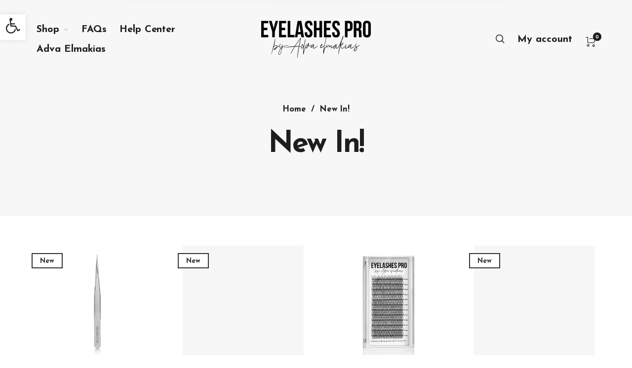

--- FILE ---
content_type: text/html; charset=UTF-8
request_url: https://www.shopeyelashespro.com/new-in/
body_size: 48992
content:
<!DOCTYPE html>

<html lang="en" class="no-js">

<head>
	<meta charset="UTF-8">
    <meta name="viewport" content="width=device-width, initial-scale=1.0, maximum-scale=1.0, user-scalable=0" />
    
    <link rel="profile" href="http://gmpg.org/xfn/11">
    <link rel="pingback" href="https://www.shopeyelashespro.com/xmlrpc.php">


					<script>document.documentElement.className = document.documentElement.className + ' yes-js js_active js'</script>
				<title>New In! &#8211; Eyelashes Pro</title>
<meta name='robots' content='max-image-preview:large' />
<script type='application/javascript'>console.log('PixelYourSite PRO version 8.3.8');</script>
<link rel='dns-prefetch' href='//fonts.googleapis.com' />
<link rel='dns-prefetch' href='//s.w.org' />
<link href='https://fonts.gstatic.com' crossorigin rel='preconnect' />
<link rel="alternate" type="application/rss+xml" title="Eyelashes Pro &raquo; Feed" href="https://www.shopeyelashespro.com/feed/" />
<link rel="alternate" type="application/rss+xml" title="Eyelashes Pro &raquo; Comments Feed" href="https://www.shopeyelashespro.com/comments/feed/" />
<script type='text/javascript'>console.log('PixelYourSite Pinterest version 3.2.8');</script>
		<script type="text/javascript">
			window._wpemojiSettings = {"baseUrl":"https:\/\/s.w.org\/images\/core\/emoji\/13.0.1\/72x72\/","ext":".png","svgUrl":"https:\/\/s.w.org\/images\/core\/emoji\/13.0.1\/svg\/","svgExt":".svg","source":{"concatemoji":"https:\/\/www.shopeyelashespro.com\/wp-includes\/js\/wp-emoji-release.min.js?ver=5.7.14"}};
			!function(e,a,t){var n,r,o,i=a.createElement("canvas"),p=i.getContext&&i.getContext("2d");function s(e,t){var a=String.fromCharCode;p.clearRect(0,0,i.width,i.height),p.fillText(a.apply(this,e),0,0);e=i.toDataURL();return p.clearRect(0,0,i.width,i.height),p.fillText(a.apply(this,t),0,0),e===i.toDataURL()}function c(e){var t=a.createElement("script");t.src=e,t.defer=t.type="text/javascript",a.getElementsByTagName("head")[0].appendChild(t)}for(o=Array("flag","emoji"),t.supports={everything:!0,everythingExceptFlag:!0},r=0;r<o.length;r++)t.supports[o[r]]=function(e){if(!p||!p.fillText)return!1;switch(p.textBaseline="top",p.font="600 32px Arial",e){case"flag":return s([127987,65039,8205,9895,65039],[127987,65039,8203,9895,65039])?!1:!s([55356,56826,55356,56819],[55356,56826,8203,55356,56819])&&!s([55356,57332,56128,56423,56128,56418,56128,56421,56128,56430,56128,56423,56128,56447],[55356,57332,8203,56128,56423,8203,56128,56418,8203,56128,56421,8203,56128,56430,8203,56128,56423,8203,56128,56447]);case"emoji":return!s([55357,56424,8205,55356,57212],[55357,56424,8203,55356,57212])}return!1}(o[r]),t.supports.everything=t.supports.everything&&t.supports[o[r]],"flag"!==o[r]&&(t.supports.everythingExceptFlag=t.supports.everythingExceptFlag&&t.supports[o[r]]);t.supports.everythingExceptFlag=t.supports.everythingExceptFlag&&!t.supports.flag,t.DOMReady=!1,t.readyCallback=function(){t.DOMReady=!0},t.supports.everything||(n=function(){t.readyCallback()},a.addEventListener?(a.addEventListener("DOMContentLoaded",n,!1),e.addEventListener("load",n,!1)):(e.attachEvent("onload",n),a.attachEvent("onreadystatechange",function(){"complete"===a.readyState&&t.readyCallback()})),(n=t.source||{}).concatemoji?c(n.concatemoji):n.wpemoji&&n.twemoji&&(c(n.twemoji),c(n.wpemoji)))}(window,document,window._wpemojiSettings);
		</script>
		<style type="text/css">
img.wp-smiley,
img.emoji {
	display: inline !important;
	border: none !important;
	box-shadow: none !important;
	height: 1em !important;
	width: 1em !important;
	margin: 0 .07em !important;
	vertical-align: -0.1em !important;
	background: none !important;
	padding: 0 !important;
}
</style>
	<link rel='stylesheet' id='barberry_google_fonts-css'  href='//fonts.googleapis.com/css?family=Josefin+Sans%3A400%2C400%2C700%7CJosefin+Sans%3A400&#038;subset=latin-ext' type='text/css' media='all' />
<link rel='stylesheet' id='wp-block-library-css'  href='https://www.shopeyelashespro.com/wp-includes/css/dist/block-library/style.min.css?ver=5.7.14' type='text/css' media='all' />
<link rel='stylesheet' id='wp-block-library-theme-css'  href='https://www.shopeyelashespro.com/wp-includes/css/dist/block-library/theme.min.css?ver=5.7.14' type='text/css' media='all' />
<link rel='stylesheet' id='wc-blocks-vendors-style-css'  href='https://www.shopeyelashespro.com/wp-content/plugins/woocommerce/packages/woocommerce-blocks/build/wc-blocks-vendors-style.css?ver=6.9.0' type='text/css' media='all' />
<link rel='stylesheet' id='wc-blocks-style-css'  href='https://www.shopeyelashespro.com/wp-content/plugins/woocommerce/packages/woocommerce-blocks/build/wc-blocks-style.css?ver=6.9.0' type='text/css' media='all' />
<link rel='stylesheet' id='jquery-selectBox-css'  href='https://www.shopeyelashespro.com/wp-content/plugins/yith-woocommerce-wishlist/assets/css/jquery.selectBox.css?ver=1.2.0' type='text/css' media='all' />
<link rel='stylesheet' id='yith-wcwl-font-awesome-css'  href='https://www.shopeyelashespro.com/wp-content/plugins/yith-woocommerce-wishlist/assets/css/font-awesome.css?ver=4.7.0' type='text/css' media='all' />
<link rel='stylesheet' id='woocommerce_prettyPhoto_css-css'  href='//www.shopeyelashespro.com/wp-content/plugins/woocommerce/assets/css/prettyPhoto.css?ver=3.1.6' type='text/css' media='all' />
<link rel='stylesheet' id='yith-wcwl-main-css'  href='https://www.shopeyelashespro.com/wp-content/plugins/yith-woocommerce-wishlist/assets/css/style.css?ver=3.7.0' type='text/css' media='all' />
<style id='yith-wcwl-main-inline-css' type='text/css'>
.yith-wcwl-share li a{color: #FFFFFF;}.yith-wcwl-share li a:hover{color: #FFFFFF;}.yith-wcwl-share a.facebook{background: #39599E; background-color: #39599E;}.yith-wcwl-share a.facebook:hover{background: #39599E; background-color: #39599E;}.yith-wcwl-share a.twitter{background: #45AFE2; background-color: #45AFE2;}.yith-wcwl-share a.twitter:hover{background: #39599E; background-color: #39599E;}.yith-wcwl-share a.pinterest{background: #AB2E31; background-color: #AB2E31;}.yith-wcwl-share a.pinterest:hover{background: #39599E; background-color: #39599E;}.yith-wcwl-share a.email{background: #FBB102; background-color: #FBB102;}.yith-wcwl-share a.email:hover{background: #39599E; background-color: #39599E;}.yith-wcwl-share a.whatsapp{background: #00A901; background-color: #00A901;}.yith-wcwl-share a.whatsapp:hover{background: #39599E; background-color: #39599E;}
</style>
<link rel='stylesheet' id='contact-form-7-css'  href='https://www.shopeyelashespro.com/wp-content/plugins/contact-form-7/includes/css/styles.css?ver=5.5.6' type='text/css' media='all' />
<link rel='stylesheet' id='betanet-epost-jqueryui-css'  href='https://www.shopeyelashespro.com/wp-content/plugins/hfd-integration/css/jquery-ui.min.css?ver=5.7.14' type='text/css' media='all' />
<link rel='stylesheet' id='betanet-epost-style-css'  href='https://www.shopeyelashespro.com/wp-content/plugins/hfd-integration/css/style.css?ver=5.7.14' type='text/css' media='all' />
<style id='woocommerce-inline-inline-css' type='text/css'>
.woocommerce form .form-row .required { visibility: visible; }
</style>
<link rel='stylesheet' id='select2-css'  href='https://www.shopeyelashespro.com/wp-content/plugins/woocommerce/assets/css/select2.css?ver=6.3.1' type='text/css' media='all' />
<link rel='stylesheet' id='barberry-app-css'  href='https://www.shopeyelashespro.com/wp-content/themes/barberry/css/app.css?ver=1.1' type='text/css' media='all' />
<link rel='stylesheet' id='stylesheet-css'  href='https://www.shopeyelashespro.com/wp-content/themes/barberry-child/style.css?ver=1.0' type='text/css' media='all' />
<link rel='stylesheet' id='pojo-a11y-css'  href='https://www.shopeyelashespro.com/wp-content/plugins/pojo-accessibility/assets/css/style.min.css?ver=1.0.0' type='text/css' media='all' />
<link rel='stylesheet' id='js_composer_front-css'  href='https://www.shopeyelashespro.com/wp-content/plugins/js_composer/assets/css/js_composer.min.css?ver=6.1' type='text/css' media='all' />
<link rel='stylesheet' id='barberry-child-styles-css'  href='https://www.shopeyelashespro.com/wp-content/themes/barberry-child/style.css?ver=5.7.14' type='text/css' media='all' />
<script type="text/template" id="tmpl-variation-template">
	<div class="woocommerce-variation-description">{{{ data.variation.variation_description }}}</div>
	<div class="woocommerce-variation-price">{{{ data.variation.price_html }}}</div>
	<div class="woocommerce-variation-availability">{{{ data.variation.availability_html }}}</div>
</script>
<script type="text/template" id="tmpl-unavailable-variation-template">
	<p>Sorry, this product is unavailable. Please choose a different combination.</p>
</script>
<script type='text/javascript' src='https://www.shopeyelashespro.com/wp-includes/js/jquery/jquery.min.js?ver=3.5.1' id='jquery-core-js'></script>
<script type='text/javascript' src='https://www.shopeyelashespro.com/wp-includes/js/jquery/jquery-migrate.min.js?ver=3.3.2' id='jquery-migrate-js'></script>
<script type='text/javascript' src='https://www.shopeyelashespro.com/wp-content/plugins/price-by-country/assets/js/frontend.js?ver=1.0.1' id='cbp-script-js'></script>
<script type='text/javascript' src='https://www.shopeyelashespro.com/wp-content/plugins/woocommerce/assets/js/jquery-blockui/jquery.blockUI.min.js?ver=2.7.0-wc.6.3.1' id='jquery-blockui-js'></script>
<script type='text/javascript' id='wc-add-to-cart-js-extra'>
/* <![CDATA[ */
var wc_add_to_cart_params = {"ajax_url":"\/wp-admin\/admin-ajax.php","wc_ajax_url":"\/?wc-ajax=%%endpoint%%","i18n_view_cart":"View cart","cart_url":"https:\/\/www.shopeyelashespro.com\/cart\/","is_cart":"","cart_redirect_after_add":"no"};
/* ]]> */
</script>
<script type='text/javascript' src='https://www.shopeyelashespro.com/wp-content/plugins/woocommerce/assets/js/frontend/add-to-cart.min.js?ver=6.3.1' id='wc-add-to-cart-js'></script>
<script type='text/javascript' src='https://www.shopeyelashespro.com/wp-content/plugins/woocommerce/assets/js/js-cookie/js.cookie.min.js?ver=2.1.4-wc.6.3.1' id='js-cookie-js'></script>
<script type='text/javascript' src='https://www.shopeyelashespro.com/wp-content/plugins/js_composer/assets/js/vendors/woocommerce-add-to-cart.js?ver=6.1' id='vc_woocommerce-add-to-cart-js-js'></script>
<script type='text/javascript' src='https://www.shopeyelashespro.com/wp-content/plugins/pixelyoursite-pro/dist/scripts/jquery.bind-first-0.2.3.min.js?ver=5.7.14' id='jquery-bind-first-js'></script>
<script type='text/javascript' id='pys-js-extra'>
/* <![CDATA[ */
var pysOptions = {"staticEvents":{"facebook":{"init_event":[{"delay":0,"type":"static","name":"PageView","pixelIds":["321227599054967"],"params":{"page_title":"New In!","post_type":"page","post_id":4333,"plugin":"PixelYourSite","event_url":"www.shopeyelashespro.com\/new-in\/","user_role":"guest"},"e_id":"init_event","ids":[],"hasTimeWindow":false,"timeWindow":0,"eventID":"","woo_order":"","edd_order":""}]}},"dynamicEvents":{"signal_click":{"facebook":{"delay":0,"type":"dyn","name":"Signal","pixelIds":["321227599054967"],"params":{"page_title":"New In!","post_type":"page","post_id":4333,"plugin":"PixelYourSite","event_url":"www.shopeyelashespro.com\/new-in\/","user_role":"guest"},"e_id":"signal_click","ids":[],"hasTimeWindow":false,"timeWindow":0,"eventID":"","woo_order":"","edd_order":""},"ga":{"delay":0,"type":"dyn","name":"Signal","params":{"non_interaction":false},"e_id":"signal_click","ids":[],"hasTimeWindow":false,"timeWindow":0,"pixelIds":[],"eventID":"","woo_order":"","edd_order":""}},"signal_watch_video":{"facebook":{"delay":0,"type":"dyn","name":"Signal","pixelIds":["321227599054967"],"params":{"event_action":"Video ","page_title":"New In!","post_type":"page","post_id":4333,"plugin":"PixelYourSite","event_url":"www.shopeyelashespro.com\/new-in\/","user_role":"guest"},"e_id":"signal_watch_video","ids":[],"hasTimeWindow":false,"timeWindow":0,"eventID":"","woo_order":"","edd_order":""},"ga":{"delay":0,"type":"dyn","name":"Signal","params":{"event_action":"Video ","non_interaction":false},"e_id":"signal_watch_video","ids":[],"hasTimeWindow":false,"timeWindow":0,"pixelIds":[],"eventID":"","woo_order":"","edd_order":""}},"signal_adsense":{"facebook":{"delay":0,"type":"dyn","name":"Signal","pixelIds":["321227599054967"],"params":{"event_action":"Adsense","page_title":"New In!","post_type":"page","post_id":4333,"plugin":"PixelYourSite","event_url":"www.shopeyelashespro.com\/new-in\/","user_role":"guest"},"e_id":"signal_adsense","ids":[],"hasTimeWindow":false,"timeWindow":0,"eventID":"","woo_order":"","edd_order":""}},"signal_tel":{"facebook":{"delay":0,"type":"dyn","name":"Signal","pixelIds":["321227599054967"],"params":{"event_action":"Tel","page_title":"New In!","post_type":"page","post_id":4333,"plugin":"PixelYourSite","event_url":"www.shopeyelashespro.com\/new-in\/","user_role":"guest"},"e_id":"signal_tel","ids":[],"hasTimeWindow":false,"timeWindow":0,"eventID":"","woo_order":"","edd_order":""},"ga":{"delay":0,"type":"dyn","name":"Signal","params":{"event_action":"Tel","non_interaction":false},"e_id":"signal_tel","ids":[],"hasTimeWindow":false,"timeWindow":0,"pixelIds":[],"eventID":"","woo_order":"","edd_order":""}},"signal_email":{"facebook":{"delay":0,"type":"dyn","name":"Signal","pixelIds":["321227599054967"],"params":{"event_action":"Email","page_title":"New In!","post_type":"page","post_id":4333,"plugin":"PixelYourSite","event_url":"www.shopeyelashespro.com\/new-in\/","user_role":"guest"},"e_id":"signal_email","ids":[],"hasTimeWindow":false,"timeWindow":0,"eventID":"","woo_order":"","edd_order":""},"ga":{"delay":0,"type":"dyn","name":"Signal","params":{"event_action":"Email","non_interaction":false},"e_id":"signal_email","ids":[],"hasTimeWindow":false,"timeWindow":0,"pixelIds":[],"eventID":"","woo_order":"","edd_order":""}},"signal_form":{"facebook":{"delay":0,"type":"dyn","name":"Signal","pixelIds":["321227599054967"],"params":{"event_action":"Form","page_title":"New In!","post_type":"page","post_id":4333,"plugin":"PixelYourSite","event_url":"www.shopeyelashespro.com\/new-in\/","user_role":"guest"},"e_id":"signal_form","ids":[],"hasTimeWindow":false,"timeWindow":0,"eventID":"","woo_order":"","edd_order":""},"ga":{"delay":0,"type":"dyn","name":"Signal","params":{"event_action":"Form","non_interaction":false},"e_id":"signal_form","ids":[],"hasTimeWindow":false,"timeWindow":0,"pixelIds":[],"eventID":"","woo_order":"","edd_order":""}},"signal_download":{"facebook":{"delay":0,"type":"dyn","name":"Signal","extensions":["","doc","exe","js","pdf","ppt","tgz","zip","xls"],"pixelIds":["321227599054967"],"params":{"event_action":"Download","page_title":"New In!","post_type":"page","post_id":4333,"plugin":"PixelYourSite","event_url":"www.shopeyelashespro.com\/new-in\/","user_role":"guest"},"e_id":"signal_download","ids":[],"hasTimeWindow":false,"timeWindow":0,"eventID":"","woo_order":"","edd_order":""},"ga":{"delay":0,"type":"dyn","name":"Signal","extensions":["","doc","exe","js","pdf","ppt","tgz","zip","xls"],"params":{"event_action":"Download","non_interaction":false},"e_id":"signal_download","ids":[],"hasTimeWindow":false,"timeWindow":0,"pixelIds":[],"eventID":"","woo_order":"","edd_order":""}},"signal_comment":{"facebook":{"delay":0,"type":"dyn","name":"Signal","pixelIds":["321227599054967"],"params":{"event_action":"Comment","page_title":"New In!","post_type":"page","post_id":4333,"plugin":"PixelYourSite","event_url":"www.shopeyelashespro.com\/new-in\/","user_role":"guest"},"e_id":"signal_comment","ids":[],"hasTimeWindow":false,"timeWindow":0,"eventID":"","woo_order":"","edd_order":""},"ga":{"delay":0,"type":"dyn","name":"Signal","params":{"event_action":"Comment","non_interaction":false},"e_id":"signal_comment","ids":[],"hasTimeWindow":false,"timeWindow":0,"pixelIds":[],"eventID":"","woo_order":"","edd_order":""}}},"triggerEvents":[],"triggerEventTypes":[],"facebook":{"pixelIds":["321227599054967"],"defoultPixelIds":["321227599054967"],"advancedMatching":[],"removeMetadata":false,"wooVariableAsSimple":false,"serverApiEnabled":false,"ajaxForServerEvent":true,"wooCRSendFromServer":false,"send_external_id":true},"ga":{"trackingIds":["UA-120050127-1"],"enhanceLinkAttr":false,"anonimizeIP":false,"retargetingLogic":"ecomm","crossDomainEnabled":false,"crossDomainAcceptIncoming":false,"crossDomainDomains":[],"wooVariableAsSimple":false,"isDebugEnabled":[""],"isUse4Version":false,"disableAdvertisingFeatures":false,"disableAdvertisingPersonalization":false},"pinterest":{"pixelIds":[""],"advancedMatching":[],"contentParams":{"post_type":"page","post_id":4333,"name":"New In!"},"wooVariableAsSimple":false},"debug":"","siteUrl":"https:\/\/www.shopeyelashespro.com","ajaxUrl":"https:\/\/www.shopeyelashespro.com\/wp-admin\/admin-ajax.php","trackUTMs":"1","trackTrafficSource":"1","user_id":"0","enable_lading_page_param":"1","cookie_duration":"7","signal_watch_video_enabled":"1","enable_event_day_param":"1","enable_event_month_param":"1","enable_event_time_param":"1","enable_remove_target_url_param":"1","enable_remove_download_url_param":"1","gdpr":{"ajax_enabled":false,"all_disabled_by_api":false,"facebook_disabled_by_api":false,"analytics_disabled_by_api":false,"google_ads_disabled_by_api":false,"pinterest_disabled_by_api":false,"bing_disabled_by_api":false,"facebook_prior_consent_enabled":true,"analytics_prior_consent_enabled":true,"google_ads_prior_consent_enabled":true,"pinterest_prior_consent_enabled":true,"bing_prior_consent_enabled":true,"cookiebot_integration_enabled":false,"cookiebot_facebook_consent_category":"marketing","cookiebot_analytics_consent_category":"statistics","cookiebot_google_ads_consent_category":"marketing","cookiebot_pinterest_consent_category":"marketing","cookiebot_bing_consent_category":"marketing","cookie_notice_integration_enabled":false,"cookie_law_info_integration_enabled":false,"real_cookie_banner_integration_enabled":false,"consent_magic_integration_enabled":false},"edd":{"enabled":false},"woo":{"enabled":true,"addToCartOnButtonEnabled":true,"addToCartOnButtonValueEnabled":true,"addToCartOnButtonValueOption":"price","woo_purchase_on_transaction":true,"singleProductId":null,"affiliateEnabled":false,"removeFromCartSelector":"form.woocommerce-cart-form .remove","addToCartCatchMethod":"add_cart_hook","affiliateEventName":"Lead"}};
/* ]]> */
</script>
<script type='text/javascript' src='https://www.shopeyelashespro.com/wp-content/plugins/pixelyoursite-pro/dist/scripts/public.js?ver=8.3.8' id='pys-js'></script>
<script type='text/javascript' src='https://www.shopeyelashespro.com/wp-content/plugins/pixelyoursite-pinterest/dist/scripts/public.js?ver=3.2.8' id='pys-pinterest-js'></script>
<script type='text/javascript' src='https://www.shopeyelashespro.com/wp-content/plugins/pixelyoursite-pro/dist/scripts/vimeo.min.js?ver=5.7.14' id='vimeo-js'></script>
<link rel="https://api.w.org/" href="https://www.shopeyelashespro.com/wp-json/" /><link rel="alternate" type="application/json" href="https://www.shopeyelashespro.com/wp-json/wp/v2/pages/4333" /><link rel="EditURI" type="application/rsd+xml" title="RSD" href="https://www.shopeyelashespro.com/xmlrpc.php?rsd" />
<link rel="wlwmanifest" type="application/wlwmanifest+xml" href="https://www.shopeyelashespro.com/wp-includes/wlwmanifest.xml" /> 
<meta name="generator" content="WordPress 5.7.14" />
<meta name="generator" content="WooCommerce 6.3.1" />
<link rel="canonical" href="https://www.shopeyelashespro.com/new-in/" />
<link rel='shortlink' href='https://www.shopeyelashespro.com/?p=4333' />
<link rel="alternate" type="application/json+oembed" href="https://www.shopeyelashespro.com/wp-json/oembed/1.0/embed?url=https%3A%2F%2Fwww.shopeyelashespro.com%2Fnew-in%2F" />
<link rel="alternate" type="text/xml+oembed" href="https://www.shopeyelashespro.com/wp-json/oembed/1.0/embed?url=https%3A%2F%2Fwww.shopeyelashespro.com%2Fnew-in%2F&#038;format=xml" />
	<noscript><style>.woocommerce-product-gallery{ opacity: 1 !important; }</style></noscript>
	<style type="text/css">
#pojo-a11y-toolbar .pojo-a11y-toolbar-toggle a{ background-color: #ffffff;	color: #1e1e1e;}
#pojo-a11y-toolbar .pojo-a11y-toolbar-overlay, #pojo-a11y-toolbar .pojo-a11y-toolbar-overlay ul.pojo-a11y-toolbar-items.pojo-a11y-links{ border-color: #ffffff;}
body.pojo-a11y-focusable a:focus{ outline-style: solid !important;	outline-width: 1px !important;	outline-color: #FF0000 !important;}
#pojo-a11y-toolbar{ top: 4% !important;}
#pojo-a11y-toolbar .pojo-a11y-toolbar-overlay{ background-color: #ffffff;}
#pojo-a11y-toolbar .pojo-a11y-toolbar-overlay ul.pojo-a11y-toolbar-items li.pojo-a11y-toolbar-item a, #pojo-a11y-toolbar .pojo-a11y-toolbar-overlay p.pojo-a11y-toolbar-title{ color: #333333;}
#pojo-a11y-toolbar .pojo-a11y-toolbar-overlay ul.pojo-a11y-toolbar-items li.pojo-a11y-toolbar-item a.active{ background-color: #1e1e1e;	color: #ffffff;}
@media (max-width: 767px) { #pojo-a11y-toolbar { top: 50% !important; } }</style><meta name="generator" content="Powered by WPBakery Page Builder - drag and drop page builder for WordPress."/>

<meta name="p:domain_verify" content="64e05050e84378cc8647435b351151e0"/>
<link rel="icon" href="https://www.shopeyelashespro.com/wp-content/uploads/2020/06/cropped-fav-32x32.png" sizes="32x32" />
<link rel="icon" href="https://www.shopeyelashespro.com/wp-content/uploads/2020/06/cropped-fav-192x192.png" sizes="192x192" />
<link rel="apple-touch-icon" href="https://www.shopeyelashespro.com/wp-content/uploads/2020/06/cropped-fav-180x180.png" />
<meta name="msapplication-TileImage" content="https://www.shopeyelashespro.com/wp-content/uploads/2020/06/cropped-fav-270x270.png" />
<style>/* Page Loader styles *//* Body Background */body,.offcanvas_main_content,.content-area,.blog-content-area,.product-content-area,.post-content-area,body.single .page-header,/*body.blog .page-header,*/.quantity input.custom-qty,[type='search'],body:not(.search-results) .blog-listing .blog-articles article:nth-child(4n+1).has-post-thumbnail .entry-content-wrap,.widget_tag_cloud .tagcloud .tag-cloud-link {background-color: #ffffff;}/* Base Color Scheme */label,header.site-header .header-wrapper .header-sections .tools .header-cart .header-cart-title,header.site-header .header-wrapper .header-sections .tools .header-expanded-view .header-account > ul.my-account-icon > li > a:before,header.site-header .header-wrapper .header-sections .tools .header-expanded-view .header-wishlist sup,header.site-header .header-wrapper .header-sections .tools .header-expanded-view .header-compare sup,.search-form,.woocommerce-product-search,.searchform,.offcanvas_search .woocommerce-product-search input.search-field, .offcanvas_search .widget_search input.search-field,.offcanvas_search .woocommerce-product-search .search-clear, .offcanvas_search .widget_search .search-clear,.offcanvas_search .search-suggestions-wrapp .autocomplete-no-suggestion,header.site-header .header-wrapper .header-sections .tools .header-expanded-view .header-account .my-account-form .is-dropdown-submenu .login-title,header.site-header .header-wrapper .header-sections .tools .header-expanded-view .header-account .my-account-form .is-dropdown-submenu .login-title .create-account-link,header.site-header .header-wrapper .header-sections .tools .header-expanded-view .header-account .my-account-form .is-dropdown-submenu .login-form-footer .lost_password a,.navigation-foundation ul li a span,.dropdown.menu > li.is-dropdown-submenu-parent > a::after,.navigation-foundation ul.is-dropdown-submenu li.menu-item-has-children > a:after,.navigation-foundation .menu .is-mega-menu .dropdown-submenu .mega-menu-content .menu-item-mega a.dropdown-toggle,.menu-trigger .menu-title span,.header-mobiles-primary-menu ul > li > a,.header-mobiles-primary-menu ul > li > a, .header-mobiles-account-menu ul > li > a,.header-mobiles-account-menu .is-drilldown-submenu .is-active a,.offcanvas-contact-section,.offcanvas-contact-section a,.offcanvas_minicart .widget_shopping_cart .widget_shopping_cart_content .shopping-cart-widget-body .product_list_widget .woocommerce-mini-cart-item .remove,.offcanvas_minicart .widget_shopping_cart .widget_shopping_cart_content .shopping-cart-widget-body .product_list_widget .woocommerce-mini-cart-item .mini-cart-content .mini-cart-title a,.woocommerce .amount,.offcanvas_minicart .widget_shopping_cart .widget_shopping_cart_content .shopping-cart-widget-footer .total strong,.offcanvas_minicart .mini-cart-no-products h4,.breadcrumbs-wrapper .breadcrumbs a, .breadcrumbs-wrapper .breadcrumbs span,.page-header .title-section .title-section-wrapper .title-wrapper .page-title-wrapper .page-title,.page-header .title-section .title-section-wrapper .shop-categories-wrapper .shop-categories ul li a .cat-item-title sup,.page-header .title-section .title-section-wrapper .shop-categories-wrapper .blog-categories ul li a .cat-item-title sup,.page-header .title-section .title-section-wrapper .blog-categories-wrapper .shop-categories ul li a .cat-item-title sup,.page-header .title-section .title-section-wrapper .blog-categories-wrapper .blog-categories ul li a .cat-item-title sup,[type='text'], [type='password'], [type='date'], [type='datetime'], [type='datetime-local'], [type='month'], [type='week'], [type='email'], [type='number'], [type='search'], [type='tel'], [type='time'], [type='url'], [type='color'], textarea,ul.products li.product .product-inner .product-details .product-title a,ul.products li.product .product-inner .product-details .product-title a:hover,ul.products li.product-category .category_wrapper .category_details .category-title div span,.widget.woocommerce.widget_products li > a,.widget.woocommerce.widget_recent_reviews li > a,.widget.woocommerce.widget_recently_viewed_products li > a,ul.products li.product-category .category_wrapper .category_details .more-products,body.woocommerce-shop header.woocommerce-archive-header .woocommerce-archive-header-inside .product-found,body.woocommerce-shop header.woocommerce-archive-header .woocommerce-archive-header-inside .woocommerce-archive-header-tools .filter_switch,.select2-container .select2-selection--single .select2-selection__rendered,.page-header .title-section .title-section-wrapper .shop-categories-wrapper .shop-categories .barberry-show-categories a:before,.page-header .title-section .title-section-wrapper .shop-categories-wrapper .blog-categories .barberry-show-categories a:before,.page-header .title-section .title-section-wrapper .blog-categories-wrapper .shop-categories .barberry-show-categories a:before,.page-header .title-section .title-section-wrapper .blog-categories-wrapper .blog-categories .barberry-show-categories a:before,ul.products li.product-category .category_wrapper .category_details .category-title,.widget.woocommerce.widget_product_categories .product-categories li > a,.widget.woocommerce.widget_product_categories ul li a:hover,.widget.woocommerce.widget_product_categories .product-categories li span.count,.widget.woocommerce.widget_product_categories_with_icon .product-categories-with-icon > li > a,.widget.woocommerce.widget_product_categories_with_icon .product-categories-with-icon > li > ul.children li a,.widget.woocommerce.widget_product_categories_with_icon .product-categories-with-icon > li .count,.widget.woocommerce.widget_product_categories_with_icon .product-categories-with-icon > li > ul.children li span.count,.widget.woocommerce.widget_product_categories_with_icon .product-categories-with-icon > .cat-parent .dropdown_icon:before,.widget .widget-title,.widget.woocommerce.widget_price_filter .price_slider_amount .price_label,.widget.woocommerce.widget_layered_nav ul li a,.widget.woocommerce.woocommerce-widget-layered-nav ul li a,.widget.woocommerce.barberry-price-filter-list ul li a.widget.woocommerce.widget_layered_nav ul li a:hover,.widget.woocommerce.woocommerce-widget-layered-nav ul li a:hover,.widget.woocommerce.barberry-price-filter-list ul li a:hover,.widget.woocommerce.widget_layered_nav ul li a:hover > span,.widget.woocommerce.woocommerce-widget-layered-nav ul li a:hover > span,.widget.woocommerce.barberry-price-filter-list ul li a:hover > span,.widget.woocommerce.widget_layered_nav ul li span.count,.widget.woocommerce.woocommerce-widget-layered-nav ul li span.count,.widget.woocommerce.barberry-price-filter-list ul li span.count,body.woocommerce-shop .barberry-active-filters .barberry-filters-wrapper .barberry-clear-filters-wrapp a,body.woocommerce-shop .barberry-active-filters .barberry-filters-wrapper .barberry-clear-filters-wrapp a:before,body.woocommerce-shop .barberry-active-filters .barberry-filters-wrapper .widget_layered_nav_filters ul li a,body.woocommerce-shop .barberry-active-filters .barberry-filters-wrapper .widget_layered_nav_filters ul li a:before,.widget.woocommerce.widget_layered_nav ul li.chosen a:after,.widget.woocommerce.woocommerce-widget-layered-nav ul li.chosen a:after,.widget.woocommerce.barberry-price-filter-list ul li.chosen a:after,.widget.woocommerce.widget_layered_nav ul li.chosen a:hover:after,.widget.woocommerce.woocommerce-widget-layered-nav ul li.chosen a:hover:after,.widget.woocommerce.barberry-price-filter-list ul li.chosen a:hover:after,.widget.woocommerce.widget_layered_nav ul li a:hover:before,.widget.woocommerce.woocommerce-widget-layered-nav ul li a:hover:before,.widget.woocommerce.barberry-price-filter-list ul li a:hover:before,.widget.woocommerce.widget_product_tag_cloud .tagcloud .tag-cloud-link,.select2-results__option,.select2-container--default .select2-results__option--highlighted[aria-selected],.select2-container--default .select2-results__option--highlighted[data-selected],.shop-loading.show .barberry-loader:after,ul.products li.product .attr-swatches .swatch-label.selected,.products_ajax_button .loadmore span, .posts_ajax_button .loadmore span,.single-product .product_layout .product-info-cell .product_summary_top .page-title-wrapper h1,.arthref .icon-container .share-title h1,.product_layout.product_layout_style_3 .product-title-section-wrapper .product-title-section-wrapper-inner .title-wrapper h1.product_title,#barberry_woocommerce_quickview .nano-content .product-info-wrapper .product_summary_top .title-wrapper .page-title-wrapper h1,.box-share-master-container .social-sharing:after,.arthref .icon-container .share-title h4,.single-product .product_layout .product-info-cell .product_summary_middle .woocommerce-product-rating .woocommerce-review-link,.single-product .next-product .next-product__text p, .single-product .next-product .prev-product__text p, .single-product .prev-product .next-product__text p, .single-product .prev-product .prev-product__text p,.quantity .plus-btn .icon-bb-plus-24:before,.quantity .minus-btn .icon-bb-minus-24:before,.product_layout .product-images-inner .product_tool_buttons_placeholder .single_product_video_trigger:after,.single-product .product_summary_bottom_inner .yith-wcwl-add-to-wishlist .yith-wcwl-add-button.show .add_to_wishlist,#barberry_woocommerce_quickview .product_summary_bottom_inner .yith-wcwl-add-to-wishlist .yith-wcwl-add-button.show .add_to_wishlist,.sizeguide-link a,.single-product .product_summary_bottom_inner .compare-btn a.compare-link,.single-product .product_summary_bottom_inner .yith-wcwl-add-to-wishlist .yith-wcwl-add-button .add_to_wishlist,.barberry-add-to-cart-fixed .barberry-wrap-content-inner .barberry-wrap-content .barberry-wrap-content-sections .barberry-fixed-product-info .barberry-title-clone h3,.single-product .product_summary_bottom_inner .dokan-report-abuse-button, #barberry_woocommerce_quickview .product_summary_bottom_inner .dokan-report-abuse-button,.single-product .product_summary_bottom_inner .yith-wcwl-wishlistaddedbrowse.show a, .single-product .product_summary_bottom_inner .yith-wcwl-wishlistexistsbrowse.show a, #barberry_woocommerce_quickview .product_summary_bottom_inner .yith-wcwl-wishlistaddedbrowse.show a, #barberry_woocommerce_quickview .product_summary_bottom_inner .yith-wcwl-wishlistexistsbrowse.show a,#sizeGuideModal .barberry-sizeguide-title,#sizeGuideModal .barberry-sizeguide-table tr:first-child td,body:not(.is-mobile) .woocommerce-tabs ul.tabs li.active a,.single-product .woocommerce-tabs ul.tabs li.active a,.single-product .woocommerce-tabs #reviews #comments h2.woocommerce-Reviews-title,.single-product .woocommerce-tabs #reviews #comments .meta strong.woocommerce-review__author,.dokan-store #dokan-primary #reviews #comments .commentlist .review_comment_container .comment-text > p strong,.single-product .woocommerce-tabs #reviews #review_form_wrapper h3,.single-product .woocommerce-tabs #reviews #review_form_wrapper .comment-reply-title,.single-product .product_meta .product_meta_ins .cell > span,.single-product .product_related_wrapper .single_product_summary_upsell section > h2,.single-product .product_related_wrapper .single_product_summary_related section > h2,body.woocommerce-cart .cart-cells .cell.cart-intro .title-wrapper .page-title-wrapper h1.page-title,body.woocommerce-cart .cart-cells .cell.cart-intro .continue-shopping,body.woocommerce-cart .cart-totals h2,body.woocommerce-cart .cart-totals .shop_table tbody td,body.woocommerce-cart .cart-totals .shop_table tbody .order-total th,body.woocommerce-cart .cart-cells .cell.cart-items .cart-empty-section .cart-empty-text,body.woocommerce-checkout .checkout-cells-empty .checkout-empty-text,body.woocommerce-cart .cart-cells .cell.cart-intro .title-wrapper .term-description p,#barberry_woocommerce_quickview .nano-content .product-info-wrapper .product_summary_middle .go_to_product_page,#barberry_woocommerce_quickview .nano-content .product-info-wrapper .product_summary_bottom .product_summary_bottom_inner .product_meta .product_meta_ins .cell > span,.single-product form.variations_form table tbody tr td.value .reset_variations,#barberry_woocommerce_quickview form.variations_form table tbody tr td.value .reset_variations,body.woocommerce-cart .cart-cells .cart-items .cart_item .product-content .product-content-name .product-name a,body.woocommerce-cart .cart-cells .cart-items .cart_item .product-remove a,body.woocommerce-cart .actions .coupon:before,body.woocommerce-cart .actions .coupon:after,body.woocommerce-cart .actions .coupon.focus:after,body.woocommerce-cart .actions .coupon #coupon_code,body.woocommerce-checkout #couponModal .coupon:before,body.woocommerce-checkout #couponModal .coupon:after,body.woocommerce-checkout #couponModal .coupon.focus:after,body.woocommerce-checkout #couponModal .coupon #coupon_code,body.woocommerce-checkout #giftModal .coupon:before,body.woocommerce-checkout #giftModal .coupon:after,body.woocommerce-checkout #giftModal .coupon.focus:after,body.woocommerce-checkout #giftModal .coupon #coupon_code,body.woocommerce-cart #giftModal .coupon:before,body.woocommerce-cart #giftModal .coupon:after,body.woocommerce-cart #giftModal .coupon.focus:after,body.woocommerce-cart #giftModal .coupon #coupon_code,body.woocommerce-cart #giftModal .coupon #giftcard_code,body.woocommerce-cart .cart-cells .cell.cart-items .checkout-gift-link a,body.woocommerce-cart .cart-totals .shop_table tbody .cart-subtotal th,body.woocommerce-cart .cart-totals .shop_table tbody .cart-discount td .woocommerce-remove-coupon,body.woocommerce-cart .cart-totals .shop_table tbody th,body.woocommerce-cart .cart-totals .shop_table tbody td,body.woocommerce-cart .cart-totals .shop_table tbody .shipping .shipping-th-title,body.woocommerce-cart .cart-totals .shop_table tbody .shipping ul#shipping_method li label,body.woocommerce-cart .cart-totals .shop_table tbody .shipping .woocommerce-shipping-destination,body.woocommerce-cart .cart-totals .shop_table tbody .shipping-calc-wrap .shipping-calculator-button,body.woocommerce-cart .cart-totals .shop_table tbody .shipping-calc-wrap .shipping-calculator-button:after,body.woocommerce-cart .cart-cells .cell.cart-totals .continue-shopping,body.woocommerce-checkout .checkout-billing .backto-cart,body.woocommerce-checkout .checkout-billing .woocommerce-billing-fields h3,body.woocommerce-checkout .checkout-billing .checkout-links span,body.woocommerce-checkout .checkout-billing .checkout-links span a,body.woocommerce-checkout #loginModal .login-title,body.woocommerce-checkout #couponModal .login-title,body.woocommerce-checkout #giftModal .login-title,body.woocommerce-cart #giftModal .login-title,#head_loginModal .login-title, #loginModal .login-title, #couponModal .login-title, #giftModal .login-title,.login .login-form-footer .lost_password a,.register .login-form-footer .lost_password a,body.woocommerce-checkout .checkout-order h3,.edit, .comment-edit-link,.edit:hover, .comment-edit-link:hover,body.woocommerce-checkout #order_review table tbody .checkout-product-wrap .checkout-product-name,body.woocommerce-checkout #order_review table tfoot th,body.woocommerce-checkout #order_review table tfoot .cart-discount td .woocommerce-remove-coupon,body.woocommerce-checkout #order_review table tfoot .shipping .shipping-th-title,body.woocommerce-checkout #order_review table tfoot .shipping ul#shipping_method li label,body.woocommerce-checkout #payment ul.payment_methods li label,body.woocommerce-checkout #payment ul.payment_methods li.payment_method_paypal .about_paypal,body.woocommerce-account .login-cells .login-content .login-content-inner #bb-login-wrap .title-wrapper .breadcrumbs-wrapper .breadcrumbs a,body.woocommerce-account .login-cells .login-content .login-content-inner #bb-register-wrap .title-wrapper .breadcrumbs-wrapper .breadcrumbs a,body.woocommerce-account .login-cells .login-content .login-content-inner #bb-password-wrap .title-wrapper .breadcrumbs-wrapper .breadcrumbs a,body.logged-in.woocommerce-wishlist .login-cells .login-content .login-content-inner #bb-login-wrap .title-wrapper .breadcrumbs-wrapper .breadcrumbs a,body.logged-in.woocommerce-wishlist .login-cells .login-content .login-content-inner #bb-register-wrap .title-wrapper .breadcrumbs-wrapper .breadcrumbs a,body.logged-in.woocommerce-wishlist .login-cells .login-content .login-content-inner #bb-password-wrap .title-wrapper .breadcrumbs-wrapper .breadcrumbs a,body.woocommerce-order-received .login-cells .login-content .login-content-inner #bb-login-wrap .title-wrapper .breadcrumbs-wrapper .breadcrumbs a,body.woocommerce-order-received .login-cells .login-content .login-content-inner #bb-register-wrap .title-wrapper .breadcrumbs-wrapper .breadcrumbs a,body.woocommerce-order-received .login-cells .login-content .login-content-inner #bb-password-wrap .title-wrapper .breadcrumbs-wrapper .breadcrumbs a,body.woocommerce-account .login-cells .login-content .login-content-inner #bb-login-wrap .title-wrapper .page-title-wrapper h1,body.woocommerce-account .login-cells .login-content .login-content-inner #bb-register-wrap .title-wrapper .page-title-wrapper h1,body.woocommerce-account .login-cells .login-content .login-content-inner #bb-password-wrap .title-wrapper .page-title-wrapper h1,body.logged-in.woocommerce-wishlist .login-cells .login-content .login-content-inner #bb-login-wrap .title-wrapper .page-title-wrapper h1,body.logged-in.woocommerce-wishlist .login-cells .login-content .login-content-inner #bb-register-wrap .title-wrapper .page-title-wrapper h1,body.logged-in.woocommerce-wishlist .login-cells .login-content .login-content-inner #bb-password-wrap .title-wrapper .page-title-wrapper h1,body.woocommerce-order-received .login-cells .login-content .login-content-inner #bb-login-wrap .title-wrapper .page-title-wrapper h1,body.woocommerce-order-received .login-cells .login-content .login-content-inner #bb-register-wrap .title-wrapper .page-title-wrapper h1,body.woocommerce-order-received .login-cells .login-content .login-content-inner #bb-password-wrap .title-wrapper .page-title-wrapper h1,.bb-login-form-divider span,.error404 .site-content .page-header .page-title-wrapper h1.page-title,.error404 .site-content,body.woocommerce-order-received .account-cells .account-intro .title-wrapper .page-title-wrapper h1,body.woocommerce-order-received .account-cells .account-intro .title-wrapper .page-title-wrapper ul.order_details li,.woocommerce-order-details-wrapper section h2,.woocommerce-order-details table.woocommerce-table--order-details thead tr th,.woocommerce-order-details table.woocommerce-table--order-details tbody tr td a,.woocommerce-order-details table.woocommerce-table--order-details tfoot th,.woocommerce-order-details table.woocommerce-table--order-details tfoot tr td .shipped_via,.woocommerce-order-details table.woocommerce-table--order-details tfoot tr td,table.my_account_tracking thead tr th,table.my_account_tracking tbody tr td,body.woocommerce-account .account-nav-top .title-wrapper .page-title-wrapper h1,body.logged-in.woocommerce-wishlist .account-nav-top .title-wrapper .page-title-wrapper h1,body.woocommerce-order-received .account-nav-top .title-wrapper .page-title-wrapper h1,body.woocommerce-account .account-cells .account-content .woocommerce-MyAccount-content .dashboard-sections .dashboard-intro,body.logged-in.woocommerce-wishlist .account-cells .account-content .woocommerce-MyAccount-content .dashboard-sections .dashboard-intro,body.woocommerce-order-received .account-cells .account-content .woocommerce-MyAccount-content .dashboard-sections .dashboard-intro,body.woocommerce-account .account-nav-top .woocommerce-MyAccount-navigation ul li a,body.logged-in.woocommerce-wishlist .account-nav-top .woocommerce-MyAccount-navigation ul li a,body.woocommerce-order-received .account-nav-top .woocommerce-MyAccount-navigation ul li a,body.woocommerce-account .account-nav-bottom a,body.logged-in.woocommerce-wishlist .account-nav-bottom a,body.woocommerce-order-received .account-nav-bottom a,body.woocommerce-account table.woocommerce-orders-table thead tr th, body.woocommerce-account table.woocommerce-table--order-downloads thead tr th, body.woocommerce-account table.wishlist_table thead tr th, body.logged-in.woocommerce-wishlist table.woocommerce-orders-table thead tr th, body.logged-in.woocommerce-wishlist table.woocommerce-table--order-downloads thead tr th, body.logged-in.woocommerce-wishlist table.wishlist_table thead tr th, body.woocommerce-order-received table.woocommerce-orders-table thead tr th, body.woocommerce-order-received table.woocommerce-table--order-downloads thead tr th, body.woocommerce-order-received table.wishlist_table thead tr th,body.woocommerce-account table.woocommerce-orders-table tbody td,body.woocommerce-account table.woocommerce-orders-table tbody tr td a,body.woocommerce-account .account-cells .account-content .woocommerce-MyAccount-content h2,.woocommerce-MyAccount-content .order-info,.woocommerce-MyAccount-content p,.order-info mark,.woocommerce-MyAccount-content .order-info mark,body.woocommerce-account .account-cells .account-content .woocommerce-MyAccount-content .addresses-grid .cell h3,body.woocommerce-account .account-cells .account-content .woocommerce-MyAccount-content .addresses-grid .cell address,.woocommerce-customer-details .cell address p,body.woocommerce-account table.woocommerce-table--order-downloads tbody tr td,body.woocommerce-account table.woocommerce-table--order-downloads tbody tr td a,body.woocommerce-account .account-cells .account-content .woocommerce-MyAccount-content p,body.woocommerce-account .account-cells .account-content .woocommerce-MyAccount-content .edit-account p.woocommerce-form-row span em,body.woocommerce-account .account-cells .account-content .woocommerce-MyAccount-content .edit-account fieldset legend,body.logged-in.woocommerce-wishlist table.wishlist_table tfoot,.woocommerce .wishlist-title h2,body.woocommerce-wishlist table.wishlist_table tbody tr td.product-name a,body.logged-in.woocommerce-wishlist table.wishlist_table tbody tr td.product-remove a.remove:before,body.woocommerce-wishlist table.wishlist_table thead tr th span,body.woocommerce-wishlist table.wishlist_table tbody tr td.product-remove a.remove:before,.blog-listing .blog-articles .post .entry-title a,.blog-listing .blog-articles .type-page .entry-title a,.blog-content-area article .entry-meta .entry-date span,.single_related_posts article .entry-meta .entry-date span,.blog-listing .blog-articles .post .entry-content-readmore,.blog-listing .blog-articles .type-page .entry-content-readmore,.widget_recent_entries li a,.widget_recent_entries li:before,.widget_categories li a,.widget_archive ul li a:hover,.widget_tag_cloud .tagcloud .tag-cloud-link,.widget_recent_comments .recentcomments .comment-author-link + a,.widget_recent_comments .recentcomments,.widget_recent_comments .recentcomments .comment-author-link a,.widget_recent_comments .recentcomments:before,.widget_nav_menu ul li a,.widget_nav_menu ul li a:hover,.widget_meta ul li a,.widget_meta ul li a:hover,body.single .page-header .barberry-entry-meta ul.entry-meta-list li,body.single .page-header .barberry-entry-meta ul.entry-meta-list li span,body.single .page-header .barberry-entry-meta ul.entry-meta-list li a,body.single .post footer.entry-meta .post_tags a,.related_post_container .single_related_posts .entry-title,.related_post_container .single_related_posts .related-post .related_post_content h2.related_post_title a,body.single .single_navigation_container .nav-previous a .nav-previous-title + span, body.single .single_navigation_container .nav-previous a .nav-next-title + span, body.single .single_navigation_container .nav-next a .nav-previous-title + span, body.single .single_navigation_container .nav-next a .nav-next-title + span,.comments-area .comments-title,.comments-area .comment-list .comment article.comment-body header.comment-meta .comment-author h3.comment-author-title,.comments-area .comment-list .comment article.comment-body header.comment-meta .comment-author h3.comment-author-title a,.comments-area .comment-list .comment article.comment-body .comment-content .comment-reply a,.comments-area .comment-respond .comment-reply-title,.comments-area .comment-list .comment article.comment-body + .comment-respond .comment-reply-title,.comments-area .comment-list .comment article.comment-body + .comment-respond .comment-reply-title small a,.product_layout.product_layout_style_3 .product-title-section-wrapper .product-title-section-right .carousel-status,.product_layout.product_layout_style_3 .product-title-section-wrapper .product-title-section-right .carousel-status span,body.woocommerce-checkout #order_review.checkout-form-pay table tbody tr td.product-name,body.woocommerce-checkout #order_review.checkout-form-pay table thead tr th,body.woocommerce-checkout #order_review.checkout-form-pay table tfoot tr td .shipped_via,body.woocommerce-checkout #order_review.checkout-form-pay table tfoot tr td,.single-product form.variations_form table tbody tr td.value .tawcvs-swatches span.swatch-label,#barberry_woocommerce_quickview form.variations_form table tbody tr td.value .tawcvs-swatches span.swatch-label,ul.products li.product .attr-swatches .swatch-label,header.site-header .header-wrapper .header-sections .tools .header-cart.show-cart-icon:before,.offcanvas_search .search-results-wrapp .search-results-inner .autocomplete-suggestion .suggestion-inner-wrapper .suggestion-inner .suggestion-details-wrapper h4.suggestion-title,.offcanvas_search .search-results-wrapp .search-results-inner .autocomplete-suggestion .suggestion-title.no-found-msg,body.woocommerce-account .account-nav-top .woocommerce-MyAccount-navigation ul li:after,body.logged-in.woocommerce-wishlist .account-nav-top .woocommerce-MyAccount-navigation ul li:after,body.woocommerce-order-received .account-nav-top .woocommerce-MyAccount-navigation ul li:after,body.woocommerce-wishlist .wishlist_table.mobile li .item-wrapper .item-details .product-name h3,body.woocommerce-wishlist .wishlist_table.mobile li .item-wrapper .item-details .item-details-table tbody tr td.label,body.woocommerce-wishlist .wishlist_table.mobile li .item-wrapper .item-details .additional-info-wrapper tbody tr td.label,body.woocommerce-wishlist #yith-wcwl-form .yith_wcwl_wishlist_footer .yith-wcwl-share .yith-wcwl-share-title,body.woocommerce-wishlist .wishlist_table.mobile li .item-wrapper .product-thumbnail .product-thumbnail-inner .product-remove a:before,body.woocommerce-wishlist #yith-wcwl-form .yith_wcwl_wishlist_footer .yith-wcwl-share .social-icons .yith-wcwl-after-share-section small,.barberry-compare-list-bottom .barberry-compare-list .compare_title_section .barberry-compare-label .barberry-block,.barberry-compare-list-bottom .barberry-compare-list .compare_button_section .barberry-compare-label .barberry-compare-clear-all,.barberry-compare-list-bottom .barberry-compare-list .compare_products_section .barberry-compare-wrap-item .barberry-compare-item-hover .barberry-compare-item-hover-wraper .product-title,.barberry-compare-list-bottom .barberry-compare-list .compare_products_section .barberry-compare-wrap-item .barberry-compare-item .barberry-remove-compare:before,.barberry-total-condition-wrap .barberry-total-condition-desc,.barberry-wrap-table-compare .barberry-table-compare thead th .compare-product-title,.barberry-total-condition-wrap .barberry-total-condition-desc .backtoshoplink,.shortcode_title,.empty-compare-section .woocommerce-compare__empty-message {color: #1e1e1e;}input::-webkit-input-placeholder,textarea::-webkit-input-placeholder { /* Chrome/Opera/Safari */color: #1e1e1e;}input::-moz-placeholder,textarea::-moz-placeholder { /* Firefox 19+ */color: #1e1e1e;}input:-ms-input-placeholder,textarea:-ms-input-placeholder { /* IE 10+ */color: #1e1e1e;}input:-moz-placeholder,textarea:-moz-placeholder { /* Firefox 18- */color: #1e1e1e;}input::placeholder,textarea::placeholder { /* Firefox 18- */color: #1e1e1e;}body:not(.is-mobile) .woocommerce-tabs ul.tabs li a sup {-webkit-text-fill-color: rgba(30,30,30,0.2);}body:not(.is-mobile) .woocommerce-tabs ul.tabs li.active a,body:not(.is-mobile) .woocommerce-tabs ul.tabs li a:hover sup,body:not(.is-mobile) .woocommerce-tabs ul.tabs li.active a sup {-webkit-text-fill-color: #1e1e1e;}.single-product form.variations_form table tbody tr td.value .select2 .select2-selection__placeholder,.barberry-attr-select_wrap-clone .select2 .select2-selection__placeholder,#barberry_woocommerce_quickview form.variations_form table tbody tr td.value .select2 .select2-selection__placeholder,.login .login-form-footer .lost_password a,.register .login-form-footer .lost_password a{color: #1e1e1e !important;}@media screen and (max-width: 64em) {body.woocommerce-shop header.woocommerce-archive-header .woocommerce-archive-header-inside .woocommerce-archive-header-tools .filter_switch:hover {color: #1e1e1e;}}.page-header .title-section .title-section-wrapper .shop-categories-wrapper .shop-categories ul li a .cat-item-title span,.page-header .title-section .title-section-wrapper .shop-categories-wrapper .blog-categories ul li a .cat-item-title span,.page-header .title-section .title-section-wrapper .blog-categories-wrapper .shop-categories ul li a .cat-item-title span,.page-header .title-section .title-section-wrapper .blog-categories-wrapper .blog-categories ul li a .cat-item-title span,.page-header .title-section .title-section-wrapper .shop-categories-wrapper .shop-categories .barberry-show-categories a span,.page-header .title-section .title-section-wrapper .shop-categories-wrapper .blog-categories .barberry-show-categories a span,.page-header .title-section .title-section-wrapper .blog-categories-wrapper .shop-categories .barberry-show-categories a span,.page-header .title-section .title-section-wrapper .blog-categories-wrapper .blog-categories .barberry-show-categories a span,.single-product .product_meta .product_meta_ins .cell > span a,#barberry_woocommerce_quickview .nano-content .product-info-wrapper .product_summary_bottom .product_summary_bottom_inner .product_meta .product_meta_ins .cell > span a,.woocommerce-terms-and-conditions-link,body.woocommerce-account .account-cells .account-content .woocommerce-MyAccount-content .dashboard-sections .dashboard-intro a, body.logged-in.woocommerce-wishlist .account-cells .account-content .woocommerce-MyAccount-content .dashboard-sections .dashboard-intro a, body.woocommerce-order-received .account-cells .account-content .woocommerce-MyAccount-content .dashboard-sections .dashboard-intro a,.page-header .title-section .title-section-wrapper .blog-categories-wrapper .blog-categories .list_blog_categories li.current-cat a,.page-header .title-section .title-section-wrapper .blog-categories-wrapper .blog-categories .list_blog_categories li a,body.single .page-header .barberry-entry-meta ul.entry-meta-list li a {color: #1e1e1e !important;background-image: linear-gradient(to top, #1e1e1e 0px, #1e1e1e 0px), linear-gradient(to top, rgba(30,30,30,0.1) 0px, rgba(30,30,30,0.1) 0px)  !important;}.page-header.color-scheme-light .title-section .title-section-wrapper .shop-categories-wrapper .shop-categories .barberry-show-categories a span {color: #fff !important;background-image: linear-gradient(to top, #fff 0px, #fff 0px), linear-gradient(to top, rgba(255, 255, 255, 0.1) 0px, rgba(255, 255, 255, 0.1) 0px) !important;}body:not(.is-mobile) .woocommerce-tabs ul.tabs li a {background-image: linear-gradient(to right, #1e1e1e, #1e1e1e 50%, rgba(30,30,30,0.2) 50%);}body.rtl:not(.is-mobile) .woocommerce-tabs ul.tabs li a {background-image: linear-gradient(to left, #1e1e1e, #1e1e1e 50%, rgba(30,30,30,0.2) 50%);background-position: 0%;}body.rtl:not(.is-mobile) .woocommerce-tabs ul.tabs li a:hover {background-position: 100%;}[type='text'], [type='password'], [type='date'], [type='datetime'], [type='datetime-local'], [type='month'], [type='week'], [type='email'], [type='number'], [type='search'], [type='tel'], [type='time'], [type='url'], [type='color'], textarea,div.wpforms-container .wpforms-form input[type=date], div.wpforms-container .wpforms-form input[type=datetime], div.wpforms-container .wpforms-form input[type=datetime-local], div.wpforms-container .wpforms-form input[type=email], div.wpforms-container .wpforms-form input[type=month], div.wpforms-container .wpforms-form input[type=number], div.wpforms-container .wpforms-form input[type=password], div.wpforms-container .wpforms-form input[type=range], div.wpforms-container .wpforms-form input[type=search], div.wpforms-container .wpforms-form input[type=tel], div.wpforms-container .wpforms-form input[type=text], div.wpforms-container .wpforms-form input[type=time], div.wpforms-container .wpforms-form input[type=url], div.wpforms-container .wpforms-form input[type=week], div.wpforms-container .wpforms-form select, div.wpforms-container .wpforms-form textarea,.offcanvas_search .woocommerce-product-search input.search-field, .offcanvas_search .widget_search input.search-field,.search-form, .woocommerce-product-search, .searchform,.widget.woocommerce.widget_product_tag_cloud .tagcloud .tag-cloud-link,.select2,#sizeGuideModal .barberry-sizeguide-table tr,.single-product .product_meta .product_meta_ins,#barberry_woocommerce_quickview .nano-content .product-info-wrapper .product_summary_middle .go_to_product_page_wrapper,body.woocommerce-cart .cart-totals .shop_table tbody .shipping,body.woocommerce-checkout #order_review table tfoot .cart-discount,.widget_tag_cloud .tagcloud .tag-cloud-link,body.single .post footer.entry-meta .post_tags a,body.single .single_navigation_container,body.single .single_navigation_container .nav-next,body.single .single-comments-container,.single-product .product-type-grouped .group_table tr,#barberry_woocommerce_quickview .product-type-grouped .group_table tr,.barberry-wrap-table-compare .barberry-table-compare thead td, .barberry-wrap-table-compare .barberry-table-compare thead th, .barberry-wrap-table-compare .barberry-table-compare tbody td, .barberry-wrap-table-compare .barberry-table-compare tbody th {border-color: rgba(30,30,30,0.1);}.empty-compare-section .barberry-empty-icon:before {color: rgba(30,30,30,0.1);}body.woocommerce-checkout #order_review table tfoot .cart-subtotal {border-bottom-color: rgba(30,30,30,0.1);}.widget.woocommerce.widget_layered_nav ul li a:before,.widget.woocommerce.woocommerce-widget-layered-nav ul li a:before,.widget.woocommerce.barberry-price-filter-list ul li a:before,ul.products li.product .attr-swatches .swatch-label,body.woocommerce-cart .actions .coupon #coupon_code,body.woocommerce-checkout #couponModal .coupon #coupon_code,body.woocommerce-checkout #giftModal .coupon #giftcard_code,body.woocommerce-cart #giftModal .coupon #giftcard_code {border-color: rgba(30,30,30,0.2);}.progress-page {box-shadow: inset 0 0 0 1px rgba(30,30,30,0.2);}.widget.woocommerce.widget_product_tag_cloud .tagcloud .tag-cloud-link:before,.widget_tag_cloud .tagcloud .tag-cloud-link:before,.nano > .nano-pane,.bb-login-form-divider:before,.order-info mark,.woocommerce-MyAccount-content p mark,body.single .post footer.entry-meta .post_tags a:before,#barberry_woocommerce_quickview .product-type-grouped .group_table tr td.woocommerce-grouped-product-list-item__quantity a.button {background-color: rgba(30,30,30,0.1);}body.woocommerce-shop header.woocommerce-archive-header .woocommerce-archive-header-inside .woocommerce-archive-header-tools .filter_switch,body.woocommerce-shop header.woocommerce-archive-header .woocommerce-archive-header-inside .woocommerce-archive-header-tools .filter_switch:hover,.quantity .plus-btn,.quantity .minus-btn,.single-post .related_post_container,.single-product .product-type-grouped .group_table tr td.woocommerce-grouped-product-list-item__quantity a.button,#sizeGuideModal .barberry-sizeguide-table tr:hover,.barberry-wrap-table-compare .barberry-table-compare tbody tr:hover:not(.remove-item),.barberry-wrap-table-compare .barberry-table-compare tbody tr:not(.remove-item) td.left-cell {background-color: rgba(30,30,30,0.05);}/*	input::placeholder, textarea::placeholder,*/.offcanvas_minicart .widget_shopping_cart .widget_shopping_cart_content .shopping-cart-widget-body .product_list_widget .woocommerce-mini-cart-item .mini-cart-content .mini-cart-title .quantity,.offcanvas_minicart .widget_shopping_cart .widget_shopping_cart_content .shopping-cart-widget-body .product_list_widget .woocommerce-mini-cart-item .mini-cart-content .mini-cart-title .variation li,body.woocommerce-shop header.woocommerce-archive-header .woocommerce-archive-header-inside .woocommerce-archive-header-tools .woocommerce-ordering .select2-results__option,ul.products li.product .attr-swatches .swatch-label,.single-product .product_layout .product-info-cell .product_summary_middle .woocommerce-product-rating .woocommerce-review-link:hover,ul.variation .item-variation-name, ul.variation .item-variation-value,body.woocommerce-checkout #order_review table tbody .checkout-product-wrap .checkout-product-name .product-quantity,.woocommerce-order-details table.woocommerce-table--order-details tbody tr td .product-quantity,.woocommerce-order-details table.woocommerce-table--order-details tbody tr td ul.wc-item-meta li strong,.woocommerce-order-details table.woocommerce-table--order-details tbody tr td ul.wc-item-meta li p,.widget_recent_entries li .post-date,.widget_archive ul li a,body.single .single_navigation_container .nav-previous a .nav-previous-title, body.single .single_navigation_container .nav-previous a .nav-next-title, body.single .single_navigation_container .nav-next a .nav-previous-title, body.single .single_navigation_container .nav-next a .nav-next-title,.comments-area .comment-list .comment article.comment-body header.comment-meta .comment-metadata time,.comments-area .comment-respond .comment-form .comment-notes.{color: rgba(30,30,30,0.75);}.single-product .woocommerce-tabs ul.tabs li a {color: rgba(30,30,30,0.2);}header.site-header .header-wrapper .header-sections .tools .header-expanded-view svg,.page-header .title-section .title-section-wrapper .title-wrapper .page-title-wrapper .back-btn svg,.barberry-show-sidebar-btn, .barberry-sticky-sidebar-btn {fill: #1e1e1e;stroke: #1e1e1e;}.progress-page svg.progress-circle path {stroke: #1e1e1e;}.social-icons li a svg,.flickity-button-icon {fill: #1e1e1e;}header.site-header .header-wrapper .header-sections .tools .header-cart .header-cart-count .header-cart-count-background,#header-loader .bar,.close-icon .close-icon_top,.close-button .close-icon_top,.close-icon .close-icon_bottom,.close-button .close-icon_bottom,.menu-trigger .nav_burger span,.menu-trigger .nav_burger span:before,.offcanvas_aside_content hr,.social-icons li a .s-circle_bg,.offcanvas_minicart .widget_shopping_cart .widget_shopping_cart_content .shopping-cart-widget-body .product_list_widget .woocommerce-mini-cart-item .remove:hover,.search-form:before, .woocommerce-product-search:before, .searchform:before,ul.products.product-grid-layout-2 li.product .product-inner .product-details .product-title a div span:after,ul.products.product-grid-layout-2 li.product-category .category_wrapper .category_details .category-title div span:after,body.woocommerce-shop header.woocommerce-archive-header .woocommerce-archive-header-inside .woocommerce-archive-header-tools .filter_switch:before,body.woocommerce-shop header.woocommerce-archive-header .woocommerce-archive-header-inside .woocommerce-archive-header-tools .filter_switch:hover:before,body.woocommerce-shop header.woocommerce-archive-header .woocommerce-archive-header-inside .woocommerce-archive-header-tools .filter_switch .f-plus:before,body.woocommerce-shop header.woocommerce-archive-header .woocommerce-archive-header-inside .woocommerce-archive-header-tools .filter_switch .f-plus:after,.progress-page .scrolltotop .arrow-top-line,.widget.woocommerce.widget_price_filter .ui-slider .ui-slider-range,.widget.woocommerce.widget_layered_nav ul li a:hover:after,.widget.woocommerce.woocommerce-widget-layered-nav ul li a:hover:after,.widget.woocommerce.barberry-price-filter-list ul li a:hover:after,body.tag-cloud-equal .widget.woocommerce.widget_product_tag_cloud .tagcloud .tag-cloud-link:hover,.box-share-master-container a:before,.nano > .nano-pane > .nano-slider,.quantity .plus-btn:after, .quantity .minus-btn:after,.product_layout .product-images-inner .product_tool_buttons_placeholder .single_product_video_trigger:before,body.woocommerce-cart .cart-cells .cart-items .cart_item .product-remove a:hover,body.woocommerce-cart .cart-totals .shop_table tbody .cart-discount td .woocommerce-remove-coupon:hover,body.woocommerce-checkout #order_review table tfoot .cart-discount td .woocommerce-remove-coupon:hover,.blog-listing .blog-articles .post .entry-content-readmore:before,.blog-listing .blog-articles .type-page .entry-content-readmore:before,body.tag-cloud-equal .widget_tag_cloud .tagcloud .tag-cloud-link:hover,.page-header .page-title-delimiter,body.single .post footer.entry-meta .post_tags a:hover,.single-product form.variations_form table tbody tr td.value .tawcvs-swatches span.swatch-label:hover,.single-product form.variations_form table tbody tr td.value .tawcvs-swatches span.swatch-label.selected,#barberry_woocommerce_quickview form.variations_form table tbody tr td.value .tawcvs-swatches span.swatch-label:hover,#barberry_woocommerce_quickview form.variations_form table tbody tr td.value .tawcvs-swatches span.swatch-label.selected,ul.products li.product .attr-swatches .swatch-label:hover,ul.products li.product .attr-swatches .swatch-label.selected,.barberry-compare-list-bottom .barberry-compare-list .compare_products_section .barberry-compare-wrap-item .barberry-compare-item .barberry-remove-compare:hover {background-color: #1e1e1e;}body.logged-in.woocommerce-wishlist table.wishlist_table tbody tr td.product-remove a.remove:hover,.woocommerce #content table.wishlist_table.cart a.remove:hover {background-color: #1e1e1e !important;}body.woocommerce-cart .cart-cells .cell.cart-totals {background-color: #ffe5d9;}body.woocommerce-checkout .checkout-wrapper:after {background-color: #f4f4f4;}body.woocommerce-account .account-cells .account-intro,body.logged-in.woocommerce-wishlist .account-cells .account-intro,body.woocommerce-order-received .account-cells .account-intro {background-color: #ffe5d9;}@media screen and (max-width: 64em) {body.woocommerce-account .account-cells .account-intro,body.logged-in.woocommerce-wishlist .account-cells .account-intro,body.woocommerce-order-received .account-cells .account-intro {background-color: #fff;}}@media screen and (max-width: 64em) {body.woocommerce-shop header.woocommerce-archive-header .woocommerce-archive-header-inside .woocommerce-archive-header-tools .filter_switch .f-plus:before, body.woocommerce-shop header.woocommerce-archive-header .woocommerce-archive-header-inside .woocommerce-archive-header-tools .filter_switch .f-plus:after {background-color: #1e1e1e !important;}}[type='text']:focus, [type='password']:focus, [type='date']:focus, [type='datetime']:focus, [type='datetime-local']:focus, [type='month']:focus, [type='week']:focus, [type='email']:focus, [type='number']:focus, [type='search']:focus, [type='tel']:focus, [type='time']:focus, [type='url']:focus, [type='color']:focus, textarea:focus,div.wpforms-container .wpforms-form input[type=date]:focus, div.wpforms-container .wpforms-form input[type=datetime]:focus, div.wpforms-container .wpforms-form input[type=datetime-local]:focus, div.wpforms-container .wpforms-form input[type=email]:focus, div.wpforms-container .wpforms-form input[type=month]:focus, div.wpforms-container .wpforms-form input[type=number]:focus, div.wpforms-container .wpforms-form input[type=password]:focus, div.wpforms-container .wpforms-form input[type=range]:focus, div.wpforms-container .wpforms-form input[type=search]:focus, div.wpforms-container .wpforms-form input[type=tel]:focus, div.wpforms-container .wpforms-form input[type=text]:focus, div.wpforms-container .wpforms-form input[type=time]:focus, div.wpforms-container .wpforms-form input[type=url]:focus, div.wpforms-container .wpforms-form input[type=week]:focus, div.wpforms-container .wpforms-form select:focus, div.wpforms-container .wpforms-form textarea:focus,.header-mobiles-primary-menu ul .is-drilldown-submenu .js-drilldown-back a, .header-mobiles-account-menu ul .is-drilldown-submenu .js-drilldown-back a,.offcanvas_minicart .widget_shopping_cart .widget_shopping_cart_content .shopping-cart-widget-body .product_list_widget .woocommerce-mini-cart-item .remove,body.woocommerce-shop header.woocommerce-archive-header .woocommerce-archive-header-inside .woocommerce-archive-header-tools .woocommerce-ordering .select2,body.woocommerce-shop header.woocommerce-archive-header .woocommerce-archive-header-inside .woocommerce-archive-header-tools .filter_switch,.select2-container--open .select2-dropdown--below,.select2-container--open .select2-dropdown--above,.widget.woocommerce.widget_price_filter .ui-slider .ui-slider-handle,body.woocommerce-shop .barberry-active-filters .barberry-filters-wrapper .barberry-clear-filters-wrapp a,body.tag-cloud-equal .widget.woocommerce.widget_product_tag_cloud .tagcloud .tag-cloud-link:hover,body.tag-cloud-equal .widget_tag_cloud .tagcloud .tag-cloud-link:hover,ul.products li.product .attr-swatches .swatch-label.selected,.products_ajax_button .loadmore .dot, .posts_ajax_button .loadmore .dot,.single-product form.variations_form table tbody tr td.value .select2,#barberry_woocommerce_quickview form.variations_form table tbody tr td.value .select2,.barberry-attr-select_wrap-clone .select2,#sizeGuideModal .barberry-sizeguide-title,#sizeGuideModal .barberry-sizeguide-table tr:first-child td,body.woocommerce-cart .cart-totals .shop_table tbody .order-total,body.woocommerce-cart .cart-cells .cart-items .cart_item .product-remove a,body.woocommerce-cart .actions .coupon #coupon_code:focus,body.woocommerce-cart .coupon #giftcard_code:focus,body.woocommerce-cart .actions,body.woocommerce-cart .cart-totals .shop_table tbody .cart-discount td .woocommerce-remove-coupon,body.woocommerce-checkout #loginModal .login-title,body.woocommerce-checkout #couponModal .login-title,body.woocommerce-checkout #couponModal .coupon:before,body.woocommerce-checkout #couponModal .coupon #coupon_code:focus,body.woocommerce-checkout #giftModal .coupon:before,body.woocommerce-checkout #giftModal .coupon #giftcard_code:focus,body.woocommerce-cart #giftModal .login-title,body.woocommerce-cart #giftModal .coupon:before,body.woocommerce-cart #giftModal .coupon #giftcard_code:focus,body.woocommerce-checkout #order_review table tfoot .cart-discount td .woocommerce-remove-coupon,body.woocommerce-checkout #order_review table tfoot .order-total,.woocommerce-order-details table.woocommerce-table--order-details thead tr,body.woocommerce-checkout #order_review.checkout-form-pay table thead tr,body.woocommerce-checkout #order_review.checkout-form-pay table tfoot tr:first-child,body.woocommerce-checkout #order_review.checkout-form-pay table tfoot tr:last-child,body.woocommerce-account table.woocommerce-orders-table thead tr,body.woocommerce-account table.woocommerce-table--order-downloads thead tr,body.woocommerce-account table.wishlist_table thead tr,body.logged-in.woocommerce-wishlist table.woocommerce-orders-table thead tr,body.logged-in.woocommerce-wishlist table.wishlist_table thead tr,body.logged-in.woocommerce-wishlist table.wishlist_table tbody tr td.product-remove a.remove,body.woocommerce-wishlist table.wishlist_table thead tr,body.woocommerce-wishlist table.wishlist_table tbody tr td.product-remove a.remove,.blog-content-area article .entry-meta .entry-date, .single_related_posts article .entry-meta .entry-date,.blog-content-area article.has-post-thumbnail .entry-thumbnail .entry-meta .entry-date,.single_related_posts article.has-post-thumbnail .entry-thumbnail .entry-meta .entry-date,body.single .post footer.entry-meta .post_tags a:hover,table.my_account_tracking thead tr,.single-product form.variations_form table tbody tr td.value .tawcvs-swatches span.swatch-label,#barberry_woocommerce_quickview form.variations_form table tbody tr td.value .tawcvs-swatches span.swatch-label,.single-product form.variations_form table tbody tr td.value .tawcvs-swatches span.swatch-label:hover,.single-product form.variations_form table tbody tr td.value .tawcvs-swatches span.swatch-label.selected,#barberry_woocommerce_quickview form.variations_form table tbody tr td.value .tawcvs-swatches span.swatch-label:hover,#barberry_woocommerce_quickview form.variations_form table tbody tr td.value .tawcvs-swatches span.swatch-label.selected,ul.products li.product .attr-swatches .swatch-label,ul.products li.product .attr-swatches .swatch-label:hover,ul.products li.product .attr-swatches .swatch-label.selected,body.woocommerce-wishlist #yith-wcwl-form .yith_wcwl_wishlist_footer .yith-wcwl-share,body.woocommerce-wishlist .wishlist_table.mobile li .item-wrapper .product-thumbnail .product-thumbnail-inner .product-remove a,.barberry-compare-list-bottom .barberry-compare-list .compare_products_section .barberry-compare-wrap-item .barberry-compare-item .barberry-remove-compare {border-color: #1e1e1e;}.select2.select2-container--open,.select2-dropdown .select2-search__field {border-color: #1e1e1e !important;}.progress-page .scrolltotop .arrow-top {border-bottom: 2px solid #1e1e1e;border-left: 2px solid #1e1e1e;}@media screen and (max-width: 64em) {body.woocommerce-shop header.woocommerce-archive-header .woocommerce-archive-header-inside .woocommerce-archive-header-tools .woocommerce-ordering .select2,body.woocommerce-shop header.woocommerce-archive-header .woocommerce-archive-header-inside .woocommerce-archive-header-tools .filter_switch,body.woocommerce-shop header.woocommerce-archive-header .woocommerce-archive-header-inside .woocommerce-archive-header-tools .woocommerce-ordering .select2-dropdown,body.woocommerce-shop header.woocommerce-archive-header .woocommerce-archive-header-inside .woocommerce-archive-header-tools .barberry-show-sidebar-btn,body.woocommerce-shop .barberry-sticky-sidebar-btn,body.woocommerce-shop .site-shop-filters .site-shop-filters-inside .shop-filters-area-content .cell,.products_ajax_button.disabled .loadmore .dot, .posts_ajax_button.disabled .loadmore .dot {border-color: rgba(30,30,30,0.1);}}.woocommerce-order-details table.woocommerce-table--order-details tfoot tr,.woocommerce-order-details table.woocommerce-table--order-details tbody tr,body.logged-in.woocommerce-wishlist table.wishlist_table tbody tr,body.woocommerce-wishlist .wishlist_table.mobile li .item-wrapper .item-details .item-details-table tbody tr,body.woocommerce-wishlist .wishlist_table.mobile li .item-wrapper .item-details .additional-info-wrapper tbody tr,body.woocommerce-checkout #order_review.checkout-form-pay table tfoot tr,body.woocommerce-checkout #order_review.checkout-form-pay table tfoot tr:first-child,body.woocommerce-checkout #order_review.checkout-form-pay table tbody tr,table.my_account_tracking tbody tr,.offcanvas_search .search-results-wrapp .search-results-inner .autocomplete-suggestion .suggestion-inner-wrapper .suggestion-inner .suggestion-details-wrapper h4.suggestion-title strong,body.woocommerce-account table.woocommerce-orders-table tbody tr, body.woocommerce-account table.woocommerce-table--order-downloads tbody tr, body.woocommerce-account table.wishlist_table tbody tr, body.woocommerce-account table.my_account_orders tbody tr, body.woocommerce-account table.shop_table tbody tr, body.logged-in.woocommerce-wishlist table.woocommerce-orders-table tbody tr, body.logged-in.woocommerce-wishlist table.woocommerce-table--order-downloads tbody tr, body.logged-in.woocommerce-wishlist table.wishlist_table tbody tr, body.logged-in.woocommerce-wishlist table.my_account_orders tbody tr, body.logged-in.woocommerce-wishlist table.shop_table tbody tr, body.woocommerce-order-received table.woocommerce-orders-table tbody tr, body.woocommerce-order-received table.woocommerce-table--order-downloads tbody tr, body.woocommerce-order-received table.wishlist_table tbody tr, body.woocommerce-order-received table.my_account_orders tbody tr, body.woocommerce-order-received table.shop_table tbody tr {border-bottom-color: rgba(30,30,30,0.1);}body.woocommerce-checkout #order_review #payment ul.payment_methods {border-color: rgba(30,30,30,0.2);}.search-preloader .preloader:after,.offcanvas_minicart .widget_shopping_cart .widget_shopping_cart_content .shopping-cart-widget-body .product_list_widget .woocommerce-mini-cart-item .mini-cart-thumbnail.removing-process:after,.single-product .product_summary_bottom_inner .yith-wcwl-add-to-wishlist .yith-wcwl-add-button.show.loading .add_to_wishlist:after, #barberry_woocommerce_quickview .product_summary_bottom_inner .yith-wcwl-add-to-wishlist .yith-wcwl-add-button.show.loading .add_to_wishlist:after,body.woocommerce-cart .cart-cells .cell.cart-items .woocommerce-cart-form.processing .blockUI:after,body.woocommerce-cart .cart-totals .cart_totals.calculated_shipping.processing .blockUI:after,body.woocommerce-cart .cart-totals .cart_totals.processing .blockUI:after,body.woocommerce-checkout #order_review table tfoot .cart-subtotal,body.woocommerce-checkout #order_review table .blockUI:after,.woocommerce-order-details table.woocommerce-table--order-details tfoot tr:first-child,.woocommerce-order-details table.woocommerce-table--order-details tfoot tr:last-child,body.logged-in.woocommerce-wishlist table.wishlist_table tfoot .yith-wcwl-share,.offcanvas_search .search-results-wrapp .barberry-search-loader:after,.barberry-compare-list-bottom .barberry-loader:after{border-top-color: #1e1e1e;}body.woocommerce-account table.woocommerce-orders-table thead tr, body.woocommerce-account table.woocommerce-table--order-downloads thead tr, body.woocommerce-account table.wishlist_table thead tr, body.woocommerce-account table.my_account_orders thead tr, body.woocommerce-account table.shop_table thead tr, body.logged-in.woocommerce-wishlist table.woocommerce-orders-table thead tr, body.logged-in.woocommerce-wishlist table.woocommerce-table--order-downloads thead tr, body.logged-in.woocommerce-wishlist table.wishlist_table thead tr, body.logged-in.woocommerce-wishlist table.my_account_orders thead tr, body.logged-in.woocommerce-wishlist table.shop_table thead tr, body.woocommerce-order-received table.woocommerce-orders-table thead tr, body.woocommerce-order-received table.woocommerce-table--order-downloads thead tr, body.woocommerce-order-received table.wishlist_table thead tr, body.woocommerce-order-received table.my_account_orders thead tr, body.woocommerce-order-received table.shop_table thead tr {border-bottom-color: #1e1e1e;}/* Accent Color Scheme */.woocommerce .amount,ul.products li.product .product-inner .product-details .price,ul.products li.product .product-inner .product-details .price del span,.widget.woocommerce.widget_products li,.widget.woocommerce.widget_recent_reviews li,.widget.woocommerce.widget_recently_viewed_products li,.widget.woocommerce.widget_products li del .amount span,.widget.woocommerce.widget_recent_reviews li del .amount span,.widget.woocommerce.widget_recently_viewed_products li del .amount span,.widget.woocommerce.widget_price_filter .price_slider_amount .price_label span,.single-product .product_layout .product-info-cell .product_summary_middle .price,#barberry_woocommerce_quickview .nano-content .product-info-wrapper .product_summary_middle .price,.single-product .product_layout .product-info-cell .product_summary_middle .price del span.amount,.barberry-add-to-cart-fixed .barberry-wrap-content-inner .barberry-wrap-content .barberry-wrap-content-sections .barberry-fixed-product-info .barberry-title-clone .price del span.amount,body.logged-in.woocommerce-wishlist table.wishlist_table tbody tr td.product-price del span,body.woocommerce-wishlist table.wishlist_table tbody tr td.product-price,.offcanvas_search .search-results-wrapp .search-results-inner .autocomplete-suggestion .suggestion-inner-wrapper .suggestion-inner .suggestion-details-wrapper .price {color: #1e1e1e;}/* Body Font Color */p,ul > li,ol > li,dl > li,table tbody td,table tbody td a,table tbody td a:hover {color: #3f3f3f;}.offcanvas_search .woocommerce-product-search:after,.offcanvas_search .woocommerce-product-search [type=submit] {display: none;}.navigation-foundation ul.is-dropdown-submenu.js-dropdown-active:before  {-webkit-animation: topCanvasNavOpen 0.5s forwards ease;animation: topCanvasNavOpen 0.5s forwards ease;-webkit-clip-path: polygon(0 0, 100% 0, 100% 60%, 0 100%);clip-path: polygon(0 0, 100% 0, 100% 60%, 0 100%);}/* Hide Back to top button for mobile *//* Navigation Mobile Breakpoint */@media screen and (max-width: 1024px) {.navigation-foundation ul,header.site-header.header-left .header-wrapper .header-sections .barberry-navigation {display: none;}header.site-header.header-left .header-wrapper .header-sections .mobile-nav {display: inline-block;}header.site-header.header-left .header-wrapper .header-sections .site-branding {padding-right: 0;}header.site-header.header-left .header-wrapper .header-sections .tools {width: auto;flex: 1 1 0px;}.menu-trigger {display: flex;}}</style><style>.header-wrapper {padding-top: 40px;padding-bottom: 40px;}@media screen and (max-width: 1024px) {.header-wrapper {padding-top: 20px;padding-bottom: 20px;}}.site-branding img {height: 76px;}@media screen and (max-width: 1024px) {.site-branding img {height: 35px;}}/* Page Top Padding *//* Sticky Header */.site-header.header--clone .header-wrapper {padding-top: 15px;padding-bottom: 15px;}.site-header.header--clone .site-branding img {height: 46px;}/* Header Background */body.header-has-no-overlap header.site-header:not(.header--clone) .header-inner,body.header-has-no-title.woocommerce-shop:not(.archive) header.site-header:not(.header--clone) .header-inner {background-color: #ffffff;}/* Page Title Section */body.header-has-no-overlap .page-header,.single.single-attachment .site-content {margin-top: 156px;}@media screen and (max-width: 1024px) {body.header-has-no-overlap .page-header,.single.single-attachment .site-content {margin-top: 75px;}}/* With Overlap */body.header-has-overlap .page-header .title-section .title-section-wrapper .title-wrapper {margin-top: 108px;}@media screen and (max-width: 1024px) {body.header-has-overlap .page-header .title-section .title-section-wrapper .title-wrapper {margin-top: 67.5px;}}/* Without Overlap and without Title section */body.header-has-no-title.header-has-no-overlap .content-page-wrapper {margin-top: 156px;}@media screen and (max-width: 1024px) {body.header-has-no-title.header-has-no-overlap .content-page-wrapper {margin-top: 75px;}}/* Dokan Header Padding */body.dokan-store .content-area,body.dokan-theme-barberry .vendor-wrapper,body.dokan-dashboard .content-page-wrapper.product-edit-wrapper {padding-top: 156px;}@media screen and (max-width: 1024px) {body.dokan-store .content-area,body.dokan-theme-barberry .vendor-wrapper,body.dokan-dashboard .content-page-wrapper.product-edit-wrapper {padding-top: 75px;}}/* Cart Page Header Padding */body.woocommerce-cart .cart-cells .cell {padding-top: 206px;}@media screen and (max-width: 1280px) {body.woocommerce-cart .cart-cells .cell {padding-top: 125px;}}@media screen and (max-width: 1024px) {body.woocommerce-cart .cart-cells .cell {padding-top: 85px;}}@media screen and (max-width: 768px) {body.woocommerce-cart .cart-cells .cell {padding-top: inherit;}}/* Checkout Page Header Padding */body.woocommerce-checkout:not(.woocommerce-order-pay):not(.woocommerce-order-received) .entry-content,body.woocommerce-checkout.header-has-no-title.header-has-overlap #order_review.checkout-form-pay  {padding-top: 156px;}@media screen and (max-width: 1280px) {body.woocommerce-checkout:not(.woocommerce-order-pay):not(.woocommerce-order-received) .entry-content,body.woocommerce-checkout.header-has-no-title.header-has-overlap #order_review.checkout-form-pay {padding-top: 176px;}}@media screen and (max-width: 1024px) {body.woocommerce-checkout:not(.woocommerce-order-pay):not(.woocommerce-order-received) .entry-content,body.woocommerce-checkout.header-has-no-title.header-has-overlap #order_review.checkout-form-pay {padding-top: 95px;}}/* Account Page Header Padding */body.woocommerce-account .account-cells .cell,body.logged-in.woocommerce-wishlist .account-cells .cell,body.woocommerce-order-received .account-cells .cell,body.woocommerce-account .login-cells .login-content {padding-top: 186px;}@media screen and (max-width: 1280px) {body.woocommerce-account .account-cells .cell,body.logged-in.woocommerce-wishlist .account-cells .cell,body.woocommerce-order-received .account-cells .cell,body.woocommerce-account .login-cells .login-content {padding-top: 186px;}}@media screen and (max-width: 1024px) {body.woocommerce-account .account-cells .cell,body.logged-in.woocommerce-wishlist .account-cells .cell,body.woocommerce-order-received .account-cells .cell,body.woocommerce-account .login-cells .login-content {padding-top: 95px;}}/* Product Page Header Padding *//* Default */body.single-product .product_layout_default .product-cells,body.single-product .product_layout_default .sidebar-container {padding-top: 176px;}@media screen and (max-width: 1280px) {body.single-product .product_layout_default .product-cells {padding-top: 176px;}}@media screen and (max-width: 1024px) {body.single-product .product_layout_default .product-cells {padding-top: 95px;}}@media screen and (max-width: 768px) {body.single-product .product_layout_default .product-cells {padding-top: 75px;}}/* Style 2 */.single-product .product_layout.product_layout_style_2 .product-info-cell {padding-top: 196px;}.single-product .product_layout_style_2 .product-images-wrapper .product-labels {top: 156px;}@media screen and (max-width: 1280px) {.single-product .product_layout.product_layout_style_2 .product-info-cell {padding-top: 156px;}}@media screen and (max-width: 1024px) {.single-product .product_layout.product_layout_style_2 .product-info-cell {padding-top: 75px;}.single-product .product_layout_style_2 .product-images-wrapper .product-labels {top: 75px;}}@media screen and (max-width: 940px) {.single-product .product_layout.product_layout_style_2 .product-info-cell {padding-top: 0;}}/* Product Page header Transparent *//* Product Page header Transparent */@media screen and (max-width: 940px) {body.single-product .product_layout_style_2 .product-cells,body.single-product .product_layout_style_3 .product-cells {padding-top: 75px;}body.single-product .product_layout_style_2 .product-images-wrapper .product-labels,body.single-product .product_layout_style_3 .product-images-wrapper .product-labels {top: 30px;}}@media screen and (max-width: 768px) {body.single-product .product_layout_default .product-cells {padding-top: 75px;}body.single-product .product_layout_style_2 .product-images-wrapper .product-labels,body.single-product .product_layout_style_3 .product-images-wrapper .product-labels {top: 25px;}}/* Password Protected Page Header Padding */body.single-product .password-cells  {padding-top: 156px;}@media screen and (max-width: 1280px) {body.single-product .password-cells {padding-top: 176px;}}@media screen and (max-width: 1024px) {body.single-product .password-cells {padding-top: 95px;}}</style><style>.topbar {color: #333333;background-color: #FFFFFF;}.topbar .navigation-foundation > ul > li > a,.topbar .navigation-foundation > ul > li > a:hover,.topbar .navigation-foundation > ul > li.is-active > a {color: #333333;}.topbar {border-color:  rgba(51,51,51,0.1);}.topbar .social-icons li a {background: #FFFFFF;}.topbar .social-icons li a .s-circle_bg {background: #333333;}.topbar .social-icons li svg {fill: #333333;}.topbar .social-icons li a:hover svg {fill: #FFFFFF;}</style><style>/* Main Font */body, p, a, .breadcrumbs-wrapper .breadcrumbs,ul.variation li .item-variation-name{font-family:'Josefin Sans',		sans-serif;font-size: 20px;line-height: 1.1;font-weight: 400;letter-spacing: 0px;}@media screen and (max-width: 1024px) {body, p, a, .breadcrumbs-wrapper .breadcrumbs,ul.variation li .item-variation-name {font-size: 18px;line-height: 1.1;}}/* Heading Font */h1, h1 a,h2, h2 a,h3, h3 a,h4, h4 a,h5, h5 a,h6, h6 a,header.site-header .header-wrapper .header-sections .site-branding .site-title a,body.woocommerce-checkout .checkout-cells .checkout-links a,fieldset legend, .fieldset legend,.widget .widget-title,.widget.woocommerce.widget_product_categories .product-categories:not(.children) > li a,.widget.woocommerce.widget_product_categories_with_icon .product-categories-with-icon > li a,.shortcode_barberry_slider .barberry_slider-wrapper .carousel-cell .slider-content .slider-content-wrapper .slide-title,.shortcode_barberry_collections_slider .barberry_slider_content .slider_content-wrapper .carousel-cell .slider-content .slide-title	{font-family:'Josefin Sans',		sans-serif;font-weight: 400;letter-spacing: -1px;}.shortcode_barberry_slider .barberry_slider-wrapper .carousel-cell .slider-content .slider-content-wrapper .slide-button a,.shortcode_barberry_slider .barberry_slider-wrapper .carousel-cell .slider-content .slider-content-wrapper .slide-description {font-family:'Josefin Sans',		sans-serif;font-weight: 400;}.page-header .title-section .title-section-wrapper .shop-categories-wrapper .shop-categories ul li a .cat-item-title span,.page-header .title-section .title-section-wrapper .shop-categories-wrapper .shop-categories .barberry-show-categories a span,.page-header .title-section .title-section-wrapper .blog-categories-wrapper .blog-categories .list_blog_categories li a,.single-product .woocommerce-tabs ul.tabs li a,.single-product .woocommerce-tabs #reviews #review_form_wrapper h3, .single-product .woocommerce-tabs #reviews #review_form_wrapper .comment-reply-title,body.single .single_navigation_container .nav-previous a .nav-previous-title + span, body.single .single_navigation_container .nav-previous a .nav-next-title + span, body.single .single_navigation_container .nav-next a .nav-previous-title + span, body.single .single_navigation_container .nav-next a .nav-next-title + span{font-family:'Josefin Sans',		sans-serif;}h1, h1 a, .woocommerce h1, .woocommerce-page h1 { font-size: 56.856px; }h2, h2 a, .woocommerce h2, .woocommerce-page h2 { font-size: 42.648px; }h3, h3 a, .woocommerce h3, .woocommerce-page h3 { font-size: 31.992px; }h4, h4 a, .woocommerce h4, .woocommerce-page h4 { font-size: 24px; }h5, h5 a, .woocommerce h5, .woocommerce-page h5 { font-size: 18px; }h6, h6 a, .woocommerce h6, .woocommerce-page h6 { font-size: 15.6px; }@media screen and (max-width: 64em) {h1, h1 a, .woocommerce h1, .woocommerce-page h1 { font-size: 45.4848px; }h2, h2 a, .woocommerce h2, .woocommerce-page h2 { font-size: 34.1184px; }h3, h3 a, .woocommerce h3, .woocommerce-page h3 { font-size: 30.72px; }h4, h4 a, .woocommerce h4, .woocommerce-page h4 { font-size: 26.88px; }h5, h5 a, .woocommerce h5, .woocommerce-page h5 { font-size: 19.2px; }h6, h6 a, .woocommerce h6, .woocommerce-page h6 { font-size: 18.24px; }}@media screen and (max-width: 47.9375em) {h1, h1 a, .woocommerce h1, .woocommerce-page h1 { font-size: 37.904px; }h2, h2 a, .woocommerce h2, .woocommerce-page h2 { font-size: 28.432px; }h3, h3 a, .woocommerce h3, .woocommerce-page h3 { font-size: 25.6px; }h4, h3 a, .woocommerce h4, .woocommerce-page h4 { font-size: 22.4px; }h5, h5 a, .woocommerce h5, .woocommerce-page h5 { font-size: 16px; }h6, h6 a, .woocommerce h6, .woocommerce-page h6 { font-size: 15.2px; }}header.site-header .header-wrapper .header-sections .tools .header-expanded-view .header-account .my-account-form .is-dropdown-submenu .login-title {font-size: 31.992px;font-weight: 400;}/* Page Title Font */.page-header .title-section .title-section-wrapper .title-wrapper .page-title-wrapper .page-title,body.woocommerce-account .login-cells .login-content .login-content-inner #bb-login-wrap .title-wrapper .page-title-wrapper h1,body.woocommerce-account .login-cells .login-content .login-content-inner #bb-register-wrap .title-wrapper .page-title-wrapper h1,body.woocommerce-cart .cart-cells .cart-intro .title-wrapper .page-title-wrapper h1.page-title,body.woocommerce-cart .cart-cells .cart-items .title-wrapper .page-title-wrapper h1.page-title,body.woocommerce-account .account-nav-top .title-wrapper .page-title-wrapper h1,body.logged-in.woocommerce-wishlist  .account-nav-top .title-wrapper .page-title-wrapper h1,body.woocommerce-order-received .account-cells .account-intro .title-wrapper .page-title-wrapper h1,body.woocommerce-order-received .account-cells .account-content-failed h1,body.woocommerce-account .login-cells .login-content .login-content-inner .title-wrapper .page-title-wrapper h1,body.single .arthref .icon-container .share-title h1,.error404 .site-content .page-header .page-title-wrapper h1.page-title {font-family:'Josefin Sans',		sans-serif;font-weight: 400;letter-spacing: -2.5px;line-height: 1.3;text-transform: none;}/* Cart Page Title Font */body.woocommerce-cart .cart-cells .cell.cart-intro .title-wrapper .page-title-wrapper h1.page-title {font-size: 90px;letter-spacing: -2px;line-height: 1.2;text-transform: none;}@media screen and (max-width: 80em) {body.woocommerce-cart .cart-cells .cell.cart-intro .title-wrapper .page-title-wrapper h1.page-title {font-size: 72px;}}@media screen and (max-width: 47.9375em) {body.woocommerce-cart .cart-cells .cell.cart-intro .title-wrapper .page-title-wrapper h1.page-title {font-size: 54px;}}/* My Account Title Font */body.woocommerce-account .account-nav-top .title-wrapper .page-title-wrapper h1,body.woocommerce-order-received .account-cells .account-intro .title-wrapper .page-title-wrapper h1 {font-size: 70px;letter-spacing: -2px;line-height: 1.2;text-transform: none;}@media screen and (max-width: 80em) {body.woocommerce-account .account-nav-top .title-wrapper .page-title-wrapper h1,body.woocommerce-order-received .account-cells .account-intro .title-wrapper .page-title-wrapper h1 {font-size: 56px;}}@media screen and (max-width: 47.9375em) {body.woocommerce-account .account-nav-top .title-wrapper .page-title-wrapper h1,body.woocommerce-order-received .account-cells .account-intro .title-wrapper .page-title-wrapper h1 {font-size: 42px;}}.page-header .title-section .title-section-wrapper .title-wrapper .page-title-wrapper .page-title,body.woocommerce-account .login-cells .login-content .login-content-inner #bb-login-wrap .title-wrapper .page-title-wrapper h1,body.woocommerce-account .login-cells .login-content .login-content-inner #bb-register-wrap .title-wrapper .page-title-wrapper h1 {font-size: 36px;}.page-header.title-size-small .title-section .title-section-wrapper .title-wrapper .page-title-wrapper .page-title,body.woocommerce-account .login-cells .login-content .login-content-inner #bb-login-wrap .title-wrapper .page-title-wrapper h1,body.woocommerce-account .login-cells .login-content .login-content-inner #bb-register-wrap .title-wrapper .page-title-wrapper h1 {font-size: 28.8px;}.page-header.title-size-large .title-section .title-section-wrapper .title-wrapper .page-title-wrapper .page-title,body.woocommerce-account .login-cells .login-content .login-content-inner #bb-login-wrap .title-wrapper .page-title-wrapper h1,body.woocommerce-account .login-cells .login-content .login-content-inner #bb-register-wrap .title-wrapper .page-title-wrapper h1 {font-size: 40.32px;}.page-header.title-size-xlarge .title-section .title-section-wrapper .title-wrapper .page-title-wrapper .page-title,body.woocommerce-account .login-cells .login-content .login-content-inner #bb-login-wrap .title-wrapper .page-title-wrapper h1,body.woocommerce-account .login-cells .login-content .login-content-inner #bb-register-wrap .title-wrapper .page-title-wrapper h1 {font-size: 43.2px;}@media only screen and (min-width: 768px) {.page-header .title-section .title-section-wrapper .title-wrapper .page-title-wrapper .page-title,body.woocommerce-account .login-cells .login-content .login-content-inner #bb-login-wrap .title-wrapper .page-title-wrapper h1,body.woocommerce-account .login-cells .login-content .login-content-inner #bb-register-wrap .title-wrapper .page-title-wrapper h1 {font-size: 48px;}.page-header.title-size-small .title-section .title-section-wrapper .title-wrapper .page-title-wrapper .page-title,body.woocommerce-account .login-cells .login-content .login-content-inner #bb-login-wrap .title-wrapper .page-title-wrapper h1,body.woocommerce-account .login-cells .login-content .login-content-inner #bb-register-wrap .title-wrapper .page-title-wrapper h1 {font-size: 38.4px;}.page-header.title-size-large .title-section .title-section-wrapper .title-wrapper .page-title-wrapper .page-title,body.woocommerce-account .login-cells .login-content .login-content-inner #bb-login-wrap .title-wrapper .page-title-wrapper h1,body.woocommerce-account .login-cells .login-content .login-content-inner #bb-register-wrap .title-wrapper .page-title-wrapper h1 {font-size: 53.76px;}.page-header.title-size-xlarge .title-section .title-section-wrapper .title-wrapper .page-title-wrapper .page-title,body.woocommerce-account .login-cells .login-content .login-content-inner #bb-login-wrap .title-wrapper .page-title-wrapper h1,body.woocommerce-account .login-cells .login-content .login-content-inner #bb-register-wrap .title-wrapper .page-title-wrapper h1 {font-size: 57.6px;}}@media only screen and (min-width: 1024px) {.page-header .title-section .title-section-wrapper .title-wrapper .page-title-wrapper .page-title,body.woocommerce-account .login-cells .login-content .login-content-inner #bb-login-wrap .title-wrapper .page-title-wrapper h1,body.woocommerce-account .login-cells .login-content .login-content-inner #bb-register-wrap .title-wrapper .page-title-wrapper h1 {font-size: 60px;}.page-header.title-size-small .title-section .title-section-wrapper .title-wrapper .page-title-wrapper .page-title,body.woocommerce-account .login-cells .login-content .login-content-inner #bb-login-wrap .title-wrapper .page-title-wrapper h1,body.woocommerce-account .login-cells .login-content .login-content-inner #bb-register-wrap .title-wrapper .page-title-wrapper h1 {font-size: 48px;}.page-header.title-size-large .title-section .title-section-wrapper .title-wrapper .page-title-wrapper .page-title,body.woocommerce-account .login-cells .login-content .login-content-inner #bb-login-wrap .title-wrapper .page-title-wrapper h1,body.woocommerce-account .login-cells .login-content .login-content-inner #bb-register-wrap .title-wrapper .page-title-wrapper h1 {font-size: 67.2px;}.page-header.title-size-xlarge .title-section .title-section-wrapper .title-wrapper .page-title-wrapper .page-title,body.woocommerce-account .login-cells .login-content .login-content-inner #bb-login-wrap .title-wrapper .page-title-wrapper h1,body.woocommerce-account .login-cells .login-content .login-content-inner #bb-register-wrap .title-wrapper .page-title-wrapper h1 {font-size: 72px;}}/* Navigation Fonts */.navigation-foundation ul li a span,.navigation-foundation .menu-trigger .menu-title,header.site-header .header-wrapper .header-sections .tools .header-cart .header-cart-title,header.site-header .header-wrapper .header-sections .tools .header-expanded-view .header-account > a {font-family:'Josefin Sans',		sans-serif;font-size: 20px;font-weight: 400;letter-spacing: -0.1px;text-transform: none;}header.site-header .header-wrapper .header-sections .tools .header-cart .header-cart-count .header-cart-count-number {font-family:'Josefin Sans',		sans-serif;}.navigation-foundation .menu .is-mega-menu .dropdown-submenu .mega-menu-content .menu-item-mega a.dropdown-toggle {font-family:'Josefin Sans',		sans-serif;font-size: 20px;font-weight: 400;letter-spacing: -0.1px;text-transform: none;}.navigation-foundation .dropdown .is-dropdown-submenu a span {font-family:'Josefin Sans',		sans-serif;font-size: 20px;font-weight: 400;letter-spacing: 0px;text-transform: none;}.header-mobiles-primary-menu ul .is-drilldown-submenu li a,.header-mobiles-account-menu ul .is-drilldown-submenu li a {font-family:'Josefin Sans',		sans-serif;font-weight: 400;letter-spacing: 0px;text-transform: none;}.header-mobiles-primary-menu ul > li > a {font-family:'Josefin Sans',		sans-serif;font-size: 26px;font-weight: 600;letter-spacing: 0px;text-transform: none;}/* Product Title Font */ul.products li.product .product-inner .product-details .product-title a,ul.products li.product-category .category_wrapper .category_details .category-title,.widget.woocommerce.widget_products li .product-title,.offcanvas_minicart .widget_shopping_cart .widget_shopping_cart_content .shopping-cart-widget-body .product_list_widget .woocommerce-mini-cart-item .mini-cart-content .mini-cart-title a,body.woocommerce-cart .cart-cells .cart-items .cart_item .product-content .product-content-name .product-name a,body.woocommerce-checkout #order_review table tbody .checkout-product-wrap .checkout-product-name,body.woocommerce-cart .cart-cells .cell.cart-empty .no-content h2.cart-empty-text {font-family:'Josefin Sans',		sans-serif;font-weight: 500;letter-spacing: -0.5px;text-transform: none;}ul.products li.product .product-inner .product-details .price {font-family:'Josefin Sans',		sans-serif;}/* Single Product Title Font */.single-product .product_layout .product-info-cell .product_summary_top .page-title-wrapper h1,body:not(.single) .arthref .icon-container .share-title h1,.product_layout.product_layout_style_3 .product-title-section-wrapper .product-title-section-wrapper-inner .title-wrapper h1.product_title,#barberry_woocommerce_quickview .nano-content .product-info-wrapper .product_summary_top .title-wrapper .page-title-wrapper h1 {font-family:'Josefin Sans',		sans-serif;font-weight: 400;letter-spacing: 0px;text-transform: none;line-height: 1.1;}.single-product .product_layout .product-info-cell .product_summary_top .page-title-wrapper h1,.arthref .icon-container .share-title h1,.product_layout.product_layout_style_3 .product-title-section-wrapper .product-title-section-wrapper-inner .title-wrapper h1.product_title,#barberry_woocommerce_quickview .nano-content .product-info-wrapper .product_summary_top .title-wrapper .page-title-wrapper h1 {font-size: 40px;}@media only screen and (max-width: 1280px) {.single-product .product_layout .product-info-cell .product_summary_top .page-title-wrapper h1,.arthref .icon-container .share-title h1,.product_layout.product_layout_style_3 .product-title-section-wrapper .product-title-section-wrapper-inner .title-wrapper h1.product_title,#barberry_woocommerce_quickview .nano-content .product-info-wrapper .product_summary_top .title-wrapper .page-title-wrapper h1 {font-size: 36px;}}@media only screen and (max-width: 1024px) {.single-product .product_layout .product-info-cell .product_summary_top .page-title-wrapper h1,.arthref .icon-container .share-title h1,.product_layout.product_layout_style_3 .product-title-section-wrapper .product-title-section-wrapper-inner .title-wrapper h1.product_title,#barberry_woocommerce_quickview .nano-content .product-info-wrapper .product_summary_top .title-wrapper .page-title-wrapper h1 {font-size: 32px;}}@media only screen and (max-width: 768px) {.single-product .product_layout .product-info-cell .product_summary_top .page-title-wrapper h1,.arthref .icon-container .share-title h1,.product_layout.product_layout_style_3 .product-title-section-wrapper .product-title-section-wrapper-inner .title-wrapper h1.product_title,#barberry_woocommerce_quickview .nano-content .product-info-wrapper .product_summary_top .title-wrapper .page-title-wrapper h1 {font-size: 24px;}}/* Global */</style><style>/* Button Font */button[type="submit"],button.submit,button.btn--primary,button.button,.button[type="submit"],.button.submit,.button.btn--primary,.button.button,a[type="submit"],a.submit,a.btn--primary,a.button,input[type="submit"],input.submit,input.btn--primary,input.button {font-family:'Josefin Sans',		sans-serif;font-weight: 400;letter-spacing: 1px;text-transform: uppercase;border: 2px solid #000000;background-color: #000000;}body:not(.is-mobile) button[type="submit"]:hover, body:not(.is-mobile) button.submit:hover, body:not(.is-mobile) button.btn--primary:hover, body:not(.is-mobile) button.button:hover, body:not(.is-mobile) .button[type="submit"]:hover, body:not(.is-mobile) .button.submit:hover, body:not(.is-mobile) .button.btn--primary:hover, body:not(.is-mobile) .button.button:hover, body:not(.is-mobile) a[type="submit"]:hover, body:not(.is-mobile) a.submit:hover, body:not(.is-mobile) a.btn--primary:hover, body:not(.is-mobile) a.button:hover, body:not(.is-mobile) input[type="submit"]:hover, input[type="submit"]:not(.dokan-btn):hover, body:not(.is-mobile) input.submit:hover, body:not(.is-mobile) input.btn--primary:hover, body:not(.is-mobile) input.button:hover,ul.products li.product .product-inner .product-image .footer-section .footer-section-inner .button,ul.products li.product .product-inner .product-image .footer-section .footer-section-inner .button:after,.offcanvas_minicart .widget_shopping_cart .widget_shopping_cart_content .shopping-cart-widget-footer .buttons a.cart-but,.offcanvas_search .search-results-wrapp .search-results-inner .view-all-results .button,body.woocommerce-cart .actions button.button,body.woocommerce-wishlist table.wishlist_table tbody tr td.product-add-to-cart a,body.woocommerce-wishlist .wishlist_table.mobile li .item-wrapper .item-details .additional-info-wrapper .product-add-to-cart a,.login .button.btn--border, .register .button.btn--border,.offcanvas_minicart .mini-cart-no-products .return-to-shop .button,.single-product .product_layout .product-info-cell .product_summary_bottom button.button.disabled,body.woocommerce-cart .cart-cells .cart-empty-section .button,#barberry_woocommerce_quickview .nano-content .product-info-wrapper .product_summary_bottom button.button.disabled,body.woocommerce-cart .actions button.button.button.disabled:hover, body.woocommerce-cart .actions button.button.button[disabled]:hover,body.logged-in.woocommerce-wishlist table.wishlist_table tbody tr td.product-add-to-cart a,.single-product .woocommerce-variation-add-to-cart.woocommerce-variation-add-to-cart-disabled .barberry-buy-now,#barberry_woocommerce_quickview .woocommerce-variation-add-to-cart.woocommerce-variation-add-to-cart-disabled .barberry-buy-now	 {color: #000000;}button[type="submit"].btn--border, button[type="submit"].disabled, button.submit.btn--border, button.submit.disabled, button.btn--primary.btn--border, button.btn--primary.disabled, button.button.btn--border, button.button.disabled, .button[type="submit"].btn--border, .button[type="submit"].disabled, .button.submit.btn--border, .button.submit.disabled, .button.btn--primary.btn--border, .button.btn--primary.disabled, .button.button.btn--border, .button.button.disabled, a[type="submit"].btn--border, a[type="submit"].disabled, a.submit.btn--border, a.submit.disabled, a.btn--primary.btn--border, a.btn--primary.disabled, a.button.btn--border, a.button.disabled, input[type="submit"].btn--border, input[type="submit"].disabled, input.submit.btn--border, input.submit.disabled, input.btn--primary.btn--border, input.btn--primary.disabled, input.button.btn--border, input.button.disabled, div.wpforms-container .wpforms-form button[type=submit][type="submit"].btn--border, div.wpforms-container .wpforms-form button[type=submit][type="submit"].disabled, div.wpforms-container .wpforms-form button[type=submit].submit.btn--border, div.wpforms-container .wpforms-form button[type=submit].submit.disabled, div.wpforms-container .wpforms-form button[type=submit].btn--primary.btn--border, div.wpforms-container .wpforms-form button[type=submit].btn--primary.disabled, div.wpforms-container .wpforms-form button[type=submit].button.btn--border, div.wpforms-container .wpforms-form button[type=submit].button.disabled {color: #000000;}body.is-mobile ul.products li.product .product-inner .product-image .footer-section .footer-section-inner .button:hover:after,.single-product .product_layout .product-info-cell .product_summary_bottom .barberry-buy-now {color: #000000 !important;}.ajax_add_to_cart.progress-btn .progress,ul.products li.product .product-inner .product-image .footer-section .footer-section-inner .button:before,ul.products li.product .product-inner .product-image .footer-section .footer-section-inner .button:hover:before,ul.products li.product .product-inner .product-image .footer-section .footer-section-inner .barberry_product_quick_view_button:hover,ul.products li.product .product-inner .product-image .footer-section .footer-section-inner .barberry_product_wishlist_button:hover,ul.products li.product .product-inner .product-image .footer-section .footer-section-inner .barberry_product_compare_button:hover,body.woocommerce-account .waitlist-single-product td.product-add-to-cart a:before,body.woocommerce-account .waitlist-single-product td.product-add-to-cart a:hover:before,body.woocommerce-wishlist table.wishlist_table tbody tr td.product-add-to-cart a:before,body.woocommerce-wishlist table.wishlist_table tbody tr td.product-add-to-cart a:hover:before,body.woocommerce-account table.woocommerce-orders-table tbody tr td.product-add-to-cart a:before,body.woocommerce-account table.woocommerce-table--order-downloads tbody tr td.product-add-to-cart a:before,body.woocommerce-account table.wishlist_table tbody tr td.product-add-to-cart a:before, body.logged-in.woocommerce-wishlist table.woocommerce-orders-table tbody tr td.product-add-to-cart a:before, body.logged-in.woocommerce-wishlist table.woocommerce-table--order-downloads tbody tr td.product-add-to-cart a:before, body.logged-in.woocommerce-wishlist table.wishlist_table tbody tr td.product-add-to-cart a:before, body.woocommerce-order-received table.woocommerce-orders-table tbody tr td.product-add-to-cart a:before, body.woocommerce-order-received table.woocommerce-table--order-downloads tbody tr td.product-add-to-cart a:before, body.woocommerce-order-received table.wishlist_table tbody tr td.product-add-to-cart a:before,.single_add_to_cart_button.progress-btn .progress	 {background: #000000;}.offcanvas_minicart .widget_shopping_cart .widget_shopping_cart_content .shopping-cart-widget-footer .buttons a.cart-but,.offcanvas_search .search-results-wrapp .search-results-inner .view-all-results .button,body.woocommerce-cart .actions button.button,.login .button.btn--border, .register .button.btn--border,.offcanvas_minicart .mini-cart-no-products .return-to-shop .button,body.woocommerce-cart .cart-cells .cart-empty-section .button,#barberry_woocommerce_quickview .nano-content .product-info-wrapper .product_summary_bottom button.button.disabled,.barberry-sidebar-return-shop,a.button.btn--border {border-color:  rgba(0,0,0,0.1);}button[type="submit"].btn--border, button[type="submit"].disabled, button.submit.btn--border, button.submit.disabled, button.btn--primary.btn--border, button.btn--primary.disabled, button.button.btn--border, button.button.disabled, .button[type="submit"].btn--border, .button[type="submit"].disabled, .button.submit.btn--border, .button.submit.disabled, .button.btn--primary.btn--border, .button.btn--primary.disabled, .button.button.btn--border, .button.button.disabled, a[type="submit"].btn--border, a[type="submit"].disabled, a.submit.btn--border, a.submit.disabled, a.btn--primary.btn--border, a.btn--primary.disabled, a.button.btn--border, a.button.disabled, input[type="submit"].btn--border, input[type="submit"].disabled, input.submit.btn--border, input.submit.disabled, input.btn--primary.btn--border, input.btn--primary.disabled, input.button.btn--border, input.button.disabled, div.wpforms-container .wpforms-form button[type=submit][type="submit"].btn--border, div.wpforms-container .wpforms-form button[type=submit][type="submit"].disabled, div.wpforms-container .wpforms-form button[type=submit].submit.btn--border, div.wpforms-container .wpforms-form button[type=submit].submit.disabled, div.wpforms-container .wpforms-form button[type=submit].btn--primary.btn--border, div.wpforms-container .wpforms-form button[type=submit].btn--primary.disabled, div.wpforms-container .wpforms-form button[type=submit].button.btn--border, div.wpforms-container .wpforms-form button[type=submit].button.disabled {border-color:  rgba(0,0,0,0.1);}.single-product .product_layout .product-info-cell .product_summary_bottom button.button.disabled,.single-product .woocommerce-variation-add-to-cart.woocommerce-variation-add-to-cart-disabled .barberry-buy-now,#barberry_woocommerce_quickview .woocommerce-variation-add-to-cart.woocommerce-variation-add-to-cart-disabled .barberry-buy-now {border-color:  rgba(0,0,0,0.5);}@media screen and (max-width: 64em) {ul.products li.product .product-inner .product-image .footer-section .footer-section-inner .button {border-color:  rgba(0,0,0,0.05);}.footer-section-inner .barberry_product_quick_view_button .tooltip:after {border-color:  rgba(0,0,0,0.2);}}.offcanvas_minicart .widget_shopping_cart .widget_shopping_cart_content .shopping-cart-widget-footer .buttons a.cart-but:hover,.offcanvas_search .search-results-wrapp .search-results-inner .view-all-results .button:hover,body.woocommerce-cart .actions button.button:hover,.login .button.btn--border:hover, .register .button.btn--border:hover,.offcanvas_minicart .mini-cart-no-products .return-to-shop .button:hover {color: rgba(0,0,0,0.5);}button[type="submit"],button.submit,button.btn--primary,button.button,.button[type="submit"],.button.submit,.button.btn--primary,.button.button,a[type="submit"],a.submit,a.btn--primary,a.button,input[type="submit"],input.submit,input.btn--primary,input.button {font-size: 20px;padding: 38px 52px 34.2px;}.barberry-button-container .b-button_small {font-size: 16px;padding: 30px 38px 27px;}.barberry-button-container .b-button_large {font-size: 24px;padding: 52px 105px 46.8px;}/* Dokan Button Font */.vendor-wrapper .dokan-btn {font-weight: 400 !important;letter-spacing: 1px !important;text-transform: uppercase !important;border: 2px solid #000000 !important;background-color: #000000 !important;}.vendor-wrapper .dokan-btn {color: #fff !important;}.vendor-wrapper .dokan-btn:hover {color: #000000 !important;background-color: #fff !important;}.vendor-wrapper .dokan-btn {font-size: 20px !important;padding: 38px 52px 34.2px !important;}</style><style>/*============================================*//* Product Page Custom Styles ================*//*============================================*/</style><style>.progress-page.is-animating .scrolltotop .arrow-top {border-bottom: 2px solid #FFFFFF;border-left: 2px solid #FFFFFF;}.progress-page.is-animating .scrolltotop .arrow-top-line {background-color: #FFFFFF;}.progress-page.is-animating svg.progress-circle path {stroke: #FFFFFF;}body:not(.is-mobile) .progress-page.is-animating:hover {box-shadow: inset 0 0 0 1px rgba(255,255,255,0.2);}.progress-page.is-animating {box-shadow: inset 0 0 0 1px rgba(255,255,255,0.2);}footer#site-footer {color: #000000;background-color: #FFFFFF;}footer#site-footer .footer__wrapper {background-color: #111111;}footer#site-footer.is-animating {color: #FFFFFF;}footer#site-footer .social-icons li a,footer#site-footer input[type='email'],footer#site-footer input[type='submit']:hover,footer#site-footer .widget_tag_cloud .tagcloud .tag-cloud-link,body.tag-cloud-equal footer#site-footer .widget_tag_cloud .tagcloud .tag-cloud-link:hover:before {background: #FFFFFF;}footer#site-footer.is-animating .social-icons li a,footer#site-footer.is-animating input[type='email'],footer#site-footer.is-animating input[type='submit']:hover,footer#site-footer.is-animating .widget_tag_cloud .tagcloud .tag-cloud-link,body.tag-cloud-equal footer#site-footer.is-animating .widget_tag_cloud .tagcloud .tag-cloud-link:hover:before {transition: background .3s cubic-bezier(.785,.135,.15,.86) .3s;background: #111111;}footer#site-footer input::placeholder,footer#site-footer textarea::placeholder {color: rgba(0,0,0,0.75);}footer#site-footer.is-animating input::placeholder,footer#site-footer.is-animating textarea::placeholder {color: rgba(255,255,255,0.75);}footer#site-footer a,footer#site-footer input[type='email'],footer#site-footer input[type='submit']:hover,footer#site-footer .copyright-section .footer_text a,footer#site-footer .widget-area .widget p,footer#site-footer .widget .widget-title {/*transition-delay:.4s;*/transition: color .9s cubic-bezier(.785,.135,.15,.86) .1s, opacity .3s ease 0s;color: #000000;}footer#site-footer.is-animating a,footer#site-footer.is-animating input[type='email'],footer#site-footer.is-animating input[type='submit']:hover,footer#site-footer.is-animating .copyright-section .footer_text a,footer#site-footer.is-animating .widget-area .widget p,footer#site-footer.is-animating .widget .widget-title {color: #FFFFFF;}footer#site-footer .copyright-section .footer_text a {background-image: linear-gradient(to top, #000000 0px, #000000 0px), linear-gradient(to top, rgba(255, 255, 255, 0.1) 0px, rgba(255, 255, 255, 0.1) 0px);}footer#site-footer.is-animating .copyright-section .footer_text a {background-image: linear-gradient(to top, #FFFFFF 0px, #FFFFFF 0px), linear-gradient(to top, rgba(255, 255, 255, 0.1) 0px, rgba(255, 255, 255, 0.1) 0px);}footer#site-footer .copyright-section .footer_text a,footer#site-footer.is-animating .copyright-section .footer_text a {background-position: left bottom, left bottom;background-repeat: no-repeat, no-repeat;background-size: 0 1px, 100% 1px;transition: none 300ms ease-in-out;transition-property: background-size, color;word-wrap: break-word;}footer#site-footer .copyright-section .footer_text a:hover,footer#site-footer.is-animating .copyright-section .footer_text a:hover {background-size: 100% 1px, 100% 1px;}footer#site-footer .copyright-section .social-icons li a .s-circle_bg,footer#site-footer input[type='submit'],body.tag-cloud-equal footer#site-footer .widget_tag_cloud .tagcloud .tag-cloud-link:hover {background: #000000;}footer#site-footer.is-animating .copyright-section .social-icons li a .s-circle_bg,footer#site-footer.is-animating input[type='submit'],body.tag-cloud-equal footer#site-footer.is-animating .widget_tag_cloud .tagcloud .tag-cloud-link:hover {background: #FFFFFF;}footer#site-footer input[type='submit'],footer#site-footer input[type='email'] {border-color: #000000;}footer#site-footer.is-animating input[type='submit'],footer#site-footer.is-animating input[type='email'] {border-color: #FFFFFF;}footer#site-footer input[type='submit'],body.tag-cloud-equal footer#site-footer .widget_tag_cloud .tagcloud .tag-cloud-link:hover {color: #FFFFFF;}footer#site-footer.is-animating input[type='submit'],body.tag-cloud-equal footer#site-footer.is-animating .widget_tag_cloud .tagcloud .tag-cloud-link:hover {color: #111111;}footer#site-footer .copyright-section .social-icons li svg {fill: #000000;}footer#site-footer.is-animating .copyright-section .social-icons li svg {fill: #FFFFFF;}footer#site-footer .copyright-section .social-icons li a:hover svg {fill: #FFFFFF;}footer#site-footer.is-animating .copyright-section .social-icons li a:hover svg {fill: #111111;}.content-area, .blog-content-area, .post-content-area, .product-content-area,footer#site-footer .widget-area,footer#site-footer .widget_tag_cloud .tagcloud .tag-cloud-link {border-color:  rgba(0,0,0,0.1);}footer#site-footer.is-animating .widget-area,footer#site-footer.is-animating .widget_tag_cloud .tagcloud .tag-cloud-link {border-color:  rgba(255,255,255,0.1);}footer#site-footer .widget_tag_cloud .tagcloud .tag-cloud-link:before {background:  rgba(0,0,0,0.1);}footer#site-footer.is-animating .widget_tag_cloud .tagcloud .tag-cloud-link:before {background:  rgba(255,255,255,0.1);}</style>		<style>/********************************************************************//* Catalog Mode *****************************************************//********************************************************************/</style><style id="kirki-inline-styles">.page-header-bg{background:#f7f7f7;background-color:#f7f7f7;background-repeat:repeat;background-position:center center;background-attachment:scroll;-webkit-background-size:cover;-moz-background-size:cover;-ms-background-size:cover;-o-background-size:cover;background-size:cover;}/* vietnamese */
@font-face {
  font-family: 'Josefin Sans';
  font-style: italic;
  font-weight: 700;
  src: url(https://www.shopeyelashespro.com/wp-content/fonts/josefin-sans/font) format('woff');
  unicode-range: U+0102-0103, U+0110-0111, U+0128-0129, U+0168-0169, U+01A0-01A1, U+01AF-01B0, U+0300-0301, U+0303-0304, U+0308-0309, U+0323, U+0329, U+1EA0-1EF9, U+20AB;
}
/* latin-ext */
@font-face {
  font-family: 'Josefin Sans';
  font-style: italic;
  font-weight: 700;
  src: url(https://www.shopeyelashespro.com/wp-content/fonts/josefin-sans/font) format('woff');
  unicode-range: U+0100-02BA, U+02BD-02C5, U+02C7-02CC, U+02CE-02D7, U+02DD-02FF, U+0304, U+0308, U+0329, U+1D00-1DBF, U+1E00-1E9F, U+1EF2-1EFF, U+2020, U+20A0-20AB, U+20AD-20C0, U+2113, U+2C60-2C7F, U+A720-A7FF;
}
/* latin */
@font-face {
  font-family: 'Josefin Sans';
  font-style: italic;
  font-weight: 700;
  src: url(https://www.shopeyelashespro.com/wp-content/fonts/josefin-sans/font) format('woff');
  unicode-range: U+0000-00FF, U+0131, U+0152-0153, U+02BB-02BC, U+02C6, U+02DA, U+02DC, U+0304, U+0308, U+0329, U+2000-206F, U+20AC, U+2122, U+2191, U+2193, U+2212, U+2215, U+FEFF, U+FFFD;
}
/* vietnamese */
@font-face {
  font-family: 'Josefin Sans';
  font-style: normal;
  font-weight: 100;
  src: url(https://www.shopeyelashespro.com/wp-content/fonts/josefin-sans/font) format('woff');
  unicode-range: U+0102-0103, U+0110-0111, U+0128-0129, U+0168-0169, U+01A0-01A1, U+01AF-01B0, U+0300-0301, U+0303-0304, U+0308-0309, U+0323, U+0329, U+1EA0-1EF9, U+20AB;
}
/* latin-ext */
@font-face {
  font-family: 'Josefin Sans';
  font-style: normal;
  font-weight: 100;
  src: url(https://www.shopeyelashespro.com/wp-content/fonts/josefin-sans/font) format('woff');
  unicode-range: U+0100-02BA, U+02BD-02C5, U+02C7-02CC, U+02CE-02D7, U+02DD-02FF, U+0304, U+0308, U+0329, U+1D00-1DBF, U+1E00-1E9F, U+1EF2-1EFF, U+2020, U+20A0-20AB, U+20AD-20C0, U+2113, U+2C60-2C7F, U+A720-A7FF;
}
/* latin */
@font-face {
  font-family: 'Josefin Sans';
  font-style: normal;
  font-weight: 100;
  src: url(https://www.shopeyelashespro.com/wp-content/fonts/josefin-sans/font) format('woff');
  unicode-range: U+0000-00FF, U+0131, U+0152-0153, U+02BB-02BC, U+02C6, U+02DA, U+02DC, U+0304, U+0308, U+0329, U+2000-206F, U+20AC, U+2122, U+2191, U+2193, U+2212, U+2215, U+FEFF, U+FFFD;
}
/* vietnamese */
@font-face {
  font-family: 'Josefin Sans';
  font-style: normal;
  font-weight: 400;
  src: url(https://www.shopeyelashespro.com/wp-content/fonts/josefin-sans/font) format('woff');
  unicode-range: U+0102-0103, U+0110-0111, U+0128-0129, U+0168-0169, U+01A0-01A1, U+01AF-01B0, U+0300-0301, U+0303-0304, U+0308-0309, U+0323, U+0329, U+1EA0-1EF9, U+20AB;
}
/* latin-ext */
@font-face {
  font-family: 'Josefin Sans';
  font-style: normal;
  font-weight: 400;
  src: url(https://www.shopeyelashespro.com/wp-content/fonts/josefin-sans/font) format('woff');
  unicode-range: U+0100-02BA, U+02BD-02C5, U+02C7-02CC, U+02CE-02D7, U+02DD-02FF, U+0304, U+0308, U+0329, U+1D00-1DBF, U+1E00-1E9F, U+1EF2-1EFF, U+2020, U+20A0-20AB, U+20AD-20C0, U+2113, U+2C60-2C7F, U+A720-A7FF;
}
/* latin */
@font-face {
  font-family: 'Josefin Sans';
  font-style: normal;
  font-weight: 400;
  src: url(https://www.shopeyelashespro.com/wp-content/fonts/josefin-sans/font) format('woff');
  unicode-range: U+0000-00FF, U+0131, U+0152-0153, U+02BB-02BC, U+02C6, U+02DA, U+02DC, U+0304, U+0308, U+0329, U+2000-206F, U+20AC, U+2122, U+2191, U+2193, U+2212, U+2215, U+FEFF, U+FFFD;
}
/* vietnamese */
@font-face {
  font-family: 'Josefin Sans';
  font-style: normal;
  font-weight: 500;
  src: url(https://www.shopeyelashespro.com/wp-content/fonts/josefin-sans/font) format('woff');
  unicode-range: U+0102-0103, U+0110-0111, U+0128-0129, U+0168-0169, U+01A0-01A1, U+01AF-01B0, U+0300-0301, U+0303-0304, U+0308-0309, U+0323, U+0329, U+1EA0-1EF9, U+20AB;
}
/* latin-ext */
@font-face {
  font-family: 'Josefin Sans';
  font-style: normal;
  font-weight: 500;
  src: url(https://www.shopeyelashespro.com/wp-content/fonts/josefin-sans/font) format('woff');
  unicode-range: U+0100-02BA, U+02BD-02C5, U+02C7-02CC, U+02CE-02D7, U+02DD-02FF, U+0304, U+0308, U+0329, U+1D00-1DBF, U+1E00-1E9F, U+1EF2-1EFF, U+2020, U+20A0-20AB, U+20AD-20C0, U+2113, U+2C60-2C7F, U+A720-A7FF;
}
/* latin */
@font-face {
  font-family: 'Josefin Sans';
  font-style: normal;
  font-weight: 500;
  src: url(https://www.shopeyelashespro.com/wp-content/fonts/josefin-sans/font) format('woff');
  unicode-range: U+0000-00FF, U+0131, U+0152-0153, U+02BB-02BC, U+02C6, U+02DA, U+02DC, U+0304, U+0308, U+0329, U+2000-206F, U+20AC, U+2122, U+2191, U+2193, U+2212, U+2215, U+FEFF, U+FFFD;
}
/* vietnamese */
@font-face {
  font-family: 'Josefin Sans';
  font-style: normal;
  font-weight: 600;
  src: url(https://www.shopeyelashespro.com/wp-content/fonts/josefin-sans/font) format('woff');
  unicode-range: U+0102-0103, U+0110-0111, U+0128-0129, U+0168-0169, U+01A0-01A1, U+01AF-01B0, U+0300-0301, U+0303-0304, U+0308-0309, U+0323, U+0329, U+1EA0-1EF9, U+20AB;
}
/* latin-ext */
@font-face {
  font-family: 'Josefin Sans';
  font-style: normal;
  font-weight: 600;
  src: url(https://www.shopeyelashespro.com/wp-content/fonts/josefin-sans/font) format('woff');
  unicode-range: U+0100-02BA, U+02BD-02C5, U+02C7-02CC, U+02CE-02D7, U+02DD-02FF, U+0304, U+0308, U+0329, U+1D00-1DBF, U+1E00-1E9F, U+1EF2-1EFF, U+2020, U+20A0-20AB, U+20AD-20C0, U+2113, U+2C60-2C7F, U+A720-A7FF;
}
/* latin */
@font-face {
  font-family: 'Josefin Sans';
  font-style: normal;
  font-weight: 600;
  src: url(https://www.shopeyelashespro.com/wp-content/fonts/josefin-sans/font) format('woff');
  unicode-range: U+0000-00FF, U+0131, U+0152-0153, U+02BB-02BC, U+02C6, U+02DA, U+02DC, U+0304, U+0308, U+0329, U+2000-206F, U+20AC, U+2122, U+2191, U+2193, U+2212, U+2215, U+FEFF, U+FFFD;
}
/* vietnamese */
@font-face {
  font-family: 'Josefin Sans';
  font-style: normal;
  font-weight: 700;
  src: url(https://www.shopeyelashespro.com/wp-content/fonts/josefin-sans/font) format('woff');
  unicode-range: U+0102-0103, U+0110-0111, U+0128-0129, U+0168-0169, U+01A0-01A1, U+01AF-01B0, U+0300-0301, U+0303-0304, U+0308-0309, U+0323, U+0329, U+1EA0-1EF9, U+20AB;
}
/* latin-ext */
@font-face {
  font-family: 'Josefin Sans';
  font-style: normal;
  font-weight: 700;
  src: url(https://www.shopeyelashespro.com/wp-content/fonts/josefin-sans/font) format('woff');
  unicode-range: U+0100-02BA, U+02BD-02C5, U+02C7-02CC, U+02CE-02D7, U+02DD-02FF, U+0304, U+0308, U+0329, U+1D00-1DBF, U+1E00-1E9F, U+1EF2-1EFF, U+2020, U+20A0-20AB, U+20AD-20C0, U+2113, U+2C60-2C7F, U+A720-A7FF;
}
/* latin */
@font-face {
  font-family: 'Josefin Sans';
  font-style: normal;
  font-weight: 700;
  src: url(https://www.shopeyelashespro.com/wp-content/fonts/josefin-sans/font) format('woff');
  unicode-range: U+0000-00FF, U+0131, U+0152-0153, U+02BB-02BC, U+02C6, U+02DA, U+02DC, U+0304, U+0308, U+0329, U+2000-206F, U+20AC, U+2122, U+2191, U+2193, U+2212, U+2215, U+FEFF, U+FFFD;
}</style><noscript><style> .wpb_animate_when_almost_visible { opacity: 1; }</style></noscript>
</head>


<body class="page-template-default page page-id-4333 wp-embed-responsive theme-barberry woocommerce-no-js wpb-js-composer js-comp-ver-6.1 vc_responsive load-transition no-offcanvas-animation header-has-title header-has-overlap catalog-ajax-filter posts-has-parallax bb_classic_notif notice_clickable tag-cloud-equal" data-footer-reveal="0">

		

	
  <!-- begin .svg-defs -->
  <div id="svg-defs" class="svg-defs">
    <svg viewBox="0 0 40 40">
      <defs>

        <g id="i-search" class="nc-icon-wrapper" fill="none" stroke-width="2" stroke-linecap="square" stroke-miterlimit="10">
            <path data-color="color-2" d="M22 22l-5.6-5.6"/>
            <circle cx="10" cy="10" r="9"/>
        </g>

        <g id="i-wishlist" class="nc-icon-wrapper" stroke-width="2" stroke-linecap="square" stroke-miterlimit="10">
            <path fill="none" stroke-width="2" stroke-linecap="square" stroke-miterlimit="10" d="M21.243 3.757c-2.343-2.343-6.142-2.343-8.485 0-.289.289-.54.6-.757.927-.217-.327-.469-.639-.757-.927-2.343-2.343-6.142-2.343-8.485 0-2.343 2.343-2.343 6.142 0 8.485L12 21.485l9.243-9.243c2.343-2.343 2.343-6.142 0-8.485z"/>
        </g> 

        <g id="i-compare" fill="none" stroke-width="2" class="nc-icon-wrapper" stroke-linecap="square" stroke-linejoin="miter" stroke-miterlimit="10">
            <path d="M2,12C2,6.5,6.5,2,12,2 c3.9,0,7.3,2.2,8.9,5.5" stroke-linecap="butt"/>
            <path d="m22 12c0 5.5-4.5 10-10 10-3.9 0-7.3-2.2-8.9-5.5" stroke-linecap="butt"/>
            <polyline points="21.8 1.7 21 7.6 15 6.8"/>
            <polyline points="2.2 22.3 3 16.4 9 17.2"/>
        </g> 

        <g id="i-facebook" class="nc-icon-wrapper">
            <path d="M9.032 23L9 13H5V9h4V6.5C9 2.789 11.298 1 14.61 1c1.585 0 2.948.118 3.345.17v3.88H15.66c-1.8 0-2.15.856-2.15 2.112V9h5.241l-2 4h-3.24v10H9.032z"/>
        </g> 

        <g id="i-back" class="nc-icon-wrapper" stroke-linecap="square" stroke-width="2" fill="none" stroke-miterlimit="10">
            <path data-cap="butt" data-color="color-2" stroke-linecap="butt" d="M30 16H2"/>
            <path d="M11 25l-9-9 9-9"/>
        </g>    

        <g id="i-twitter" class="nc-icon-wrapper">
            <path d="M24 4.6c-.9.4-1.8.7-2.8.8 1-.6 1.8-1.6 2.2-2.7-1 .6-2 1-3.1 1.2-.9-1-2.2-1.6-3.6-1.6-2.7 0-4.9 2.2-4.9 4.9 0 .4 0 .8.1 1.1-4.2-.2-7.8-2.2-10.2-5.2-.5.8-.7 1.6-.7 2.5 0 1.7.9 3.2 2.2 4.1-.8 0-1.6-.2-2.2-.6v.1c0 2.4 1.7 4.4 3.9 4.8-.4.1-.8.2-1.3.2-.3 0-.6 0-.9-.1.6 2 2.4 3.4 4.6 3.4-1.7 1.3-3.8 2.1-6.1 2.1-.4 0-.8 0-1.2-.1 2.2 1.4 4.8 2.2 7.5 2.2 9.1 0 14-7.5 14-14v-.6c1-.7 1.8-1.6 2.5-2.5z"/>
        </g> 

        <g id="i-pinterest" class="nc-icon-wrapper">
            <path d="M12 0C5.4 0 0 5.4 0 12c0 5.1 3.2 9.4 7.6 11.2-.1-.9-.2-2.4 0-3.4.2-.9 1.4-6 1.4-6s-.3-.8-.3-1.8c0-1.7 1-2.9 2.2-2.9 1 0 1.5.8 1.5 1.7 0 1-.7 2.6-1 4-.3 1.2.6 2.2 1.8 2.2 2.1 0 3.8-2.2 3.8-5.5 0-2.9-2.1-4.9-5-4.9-3.4 0-5.4 2.6-5.4 5.2 0 1 .4 2.1.9 2.7.1.1.1.2.1.3-.1.4-.3 1.2-.3 1.4-.1.2-.2.3-.4.2-1.5-.7-2.4-2.9-2.4-4.6 0-3.8 2.8-7.3 7.9-7.3 4.2 0 7.4 3 7.4 6.9 0 4.1-2.6 7.5-6.2 7.5-1.2 0-2.4-.6-2.8-1.4 0 0-.6 2.3-.7 2.9-.3 1-1 2.3-1.5 3.1 1 .3 2.2.5 3.4.5 6.6 0 12-5.4 12-12S18.6 0 12 0z"/>
        </g> 

        <g id="i-linkedin" class="nc-icon-wrapper">
            <path d="M23 0H1C.4 0 0 .4 0 1v22c0 .6.4 1 1 1h22c.6 0 1-.4 1-1V1c0-.6-.4-1-1-1zM7.1 20.5H3.6V9h3.6v11.5zM5.3 7.4c-1.1 0-2.1-.9-2.1-2.1 0-1.1.9-2.1 2.1-2.1 1.1 0 2.1.9 2.1 2.1 0 1.2-.9 2.1-2.1 2.1zm15.2 13.1h-3.6v-5.6c0-1.3 0-3-1.8-3-1.9 0-2.1 1.4-2.1 2.9v5.7H9.4V9h3.4v1.6c.5-.9 1.6-1.8 3.4-1.8 3.6 0 4.3 2.4 4.3 5.5v6.2z"/>
        </g> 

        <g id="i-googleplus" class="nc-icon-wrapper">
            <path d="M23.507,9.818H12.052v4.909h6.492C17.507,18,14.944,19.091,12,19.091a7.091,7.091,0,1,1,4.553-12.52l3.567-3.4A12,12,0,1,0,12,24C18.617,24,24.6,19.636,23.507,9.818Z"></path>
        </g> 

        <g id="i-rss" class="nc-icon-wrapper">
            <circle cx="4" cy="19" r="3"/><path d="M22 22h-4c0-9.374-7.626-17-17-17V1c11.58 0 21 9.42 21 21z"/><path data-color="color-2" d="M15 22h-4c0-5.514-4.486-10-10-10V8c7.72 0 14 6.28 14 14z"/>
        </g> 

        <g id="i-tumblr" class="nc-icon-wrapper">
            <path d="M17.7 19.2c-.4.2-1.3.4-1.9.4-1.9.1-2.3-1.3-2.3-2.4V9.7h4.8V6.1h-4.8V0H10c-.1 0-.2.1-.2.2-.2 1.9-1.1 5.1-4.7 6.4v3.1h2.4v7.8c0 2.7 2 6.5 7.2 6.4 1.8 0 3.7-.8 4.2-1.4l-1.2-3.3z"/>
        </g> 

        <g id="i-instagram" class="nc-icon-wrapper">
            <path d="M12 2.162c3.204 0 3.584.012 4.849.07 1.366.062 2.633.336 3.608 1.311.975.975 1.249 2.242 1.311 3.608.058 1.265.07 1.645.07 4.849s-.012 3.584-.07 4.849c-.062 1.366-.336 2.633-1.311 3.608-.975.975-2.242 1.249-3.608 1.311-1.265.058-1.645.07-4.849.07s-3.584-.012-4.849-.07c-1.366-.062-2.633-.336-3.608-1.311-.975-.975-1.249-2.242-1.311-3.608-.058-1.265-.07-1.645-.07-4.849s.012-3.584.07-4.849c.062-1.366.336-2.633 1.311-3.608.975-.975 2.242-1.249 3.608-1.311 1.265-.058 1.645-.07 4.849-.07M12 0C8.741 0 8.332.014 7.052.072c-1.95.089-3.663.567-5.038 1.942C.639 3.389.161 5.102.072 7.052.014 8.332 0 8.741 0 12c0 3.259.014 3.668.072 4.948.089 1.95.567 3.663 1.942 5.038 1.375 1.375 3.088 1.853 5.038 1.942C8.332 23.986 8.741 24 12 24s3.668-.014 4.948-.072c1.95-.089 3.663-.567 5.038-1.942 1.375-1.375 1.853-3.088 1.942-5.038.058-1.28.072-1.689.072-4.948s-.014-3.668-.072-4.948c-.089-1.95-.567-3.663-1.942-5.038C20.611.639 18.898.161 16.948.072 15.668.014 15.259 0 12 0z"/><path data-color="color-2" d="M12 5.838a6.162 6.162 0 1 0 0 12.324 6.162 6.162 0 0 0 0-12.324zM12 16a4 4 0 1 1 0-8 4 4 0 0 1 0 8z"/><circle data-color="color-2" cx="18.406" cy="5.594" r="1.44"/>
        </g> 

        <g id="i-youtube" class="nc-icon-wrapper">
            <path d="M23.8 7.2s-.2-1.7-1-2.4c-.9-1-1.9-1-2.4-1-3.4-.2-8.4-.2-8.4-.2s-5 0-8.4.2c-.5.1-1.5.1-2.4 1-.7.7-1 2.4-1 2.4S0 9.1 0 11.1v1.8c0 1.9.2 3.9.2 3.9s.2 1.7 1 2.4c.9 1 2.1.9 2.6 1 1.9.2 8.2.2 8.2.2s5 0 8.4-.3c.5-.1 1.5-.1 2.4-1 .7-.7 1-2.4 1-2.4s.2-1.9.2-3.9V11c0-1.9-.2-3.8-.2-3.8zM9.5 15.1V8.4l6.5 3.4-6.5 3.3z"/>      
        </g> 

        <g id="i-vimeo" class="nc-icon-wrapper">
            <path d="M24 6.4c-.1 2.3-1.7 5.5-4.9 9.6-3.3 4.2-6 6.4-8.3 6.4-1.4 0-2.6-1.3-3.6-3.9-.6-2.4-1.3-4.7-1.9-7.1C4.6 8.8 3.8 7.5 3 7.5c-.2 0-.8.4-1.9 1.1L0 7.2c1.2-1 2.4-2.1 3.5-3.1C5.1 2.7 6.3 2 7.1 1.9c1.9-.2 3 1.1 3.4 3.8.5 2.9.8 4.8 1 5.5.5 2.4 1.1 3.7 1.8 3.7.5 0 1.3-.8 2.3-2.4 1-1.6 1.5-2.8 1.6-3.6.1-1.4-.4-2.1-1.6-2.1-.6 0-1.2.1-1.8.4 1.2-3.9 3.4-5.7 6.8-5.6 2.4.1 3.5 1.7 3.4 4.8z"/>        
        </g> 

        <g id="i-behance" class="nc-icon-wrapper">
            <path d="M9.686 11.196s2.271-.17 2.271-2.833c0-2.663-1.858-3.963-4.212-3.963H0v14.885h7.745s4.728.149 4.728-4.394c0 0 .207-3.695-2.787-3.695zm-6.273-4.15h4.332s1.053 0 1.053 1.548-.62 1.773-1.321 1.773H3.413V7.046zm4.132 9.593H3.413v-3.978h4.332s1.57-.02 1.57 2.044c0 1.722-1.149 1.917-1.77 1.934zM18.78 8.187c-5.725 0-5.72 5.719-5.72 5.719s-.392 5.69 5.72 5.69c0 0 5.092.29 5.092-3.959h-2.619s.087 1.6-2.386 1.6c0 0-2.62.176-2.62-2.589h7.713s.843-6.46-5.18-6.46zm2.327 4.474h-4.89s.321-2.294 2.62-2.294c2.3 0 2.27 2.294 2.27 2.294z"/><path data-color="color-2" d="M16 5h6v2h-6z"/>   
        </g> 

        <g id="i-dribbble" class="nc-icon-wrapper">
            <path fill-rule="evenodd" clip-rule="evenodd" d="M12 24C5.4 24 0 18.6 0 12S5.4 0 12 0s12 5.4 12 12-5.4 12-12 12zm10.1-10.4c-.4-.1-3.2-1-6.4-.4 1.3 3.7 1.9 6.7 2 7.3 2.3-1.5 4-4 4.4-6.9zM16 21.5c-.2-.9-.7-4-2.2-7.8h-.1c-5.8 2-7.9 6-8 6.4 1.7 1.4 3.9 2.2 6.3 2.2 1.4 0 2.8-.3 4-.8zM4.4 18.9c.2-.4 3-5.1 8.3-6.8.1 0 .3-.1.4-.1-.3-.6-.5-1.2-.8-1.7-5.1 1.5-10.1 1.5-10.5 1.5v.3c0 2.5.9 5 2.6 6.8zM2 9.9c.5 0 4.7 0 9.5-1.2-1.7-3-3.5-5.6-3.8-5.9C4.8 4.1 2.6 6.7 2 9.9zm7.6-7.8c.3.4 2.1 2.9 3.8 6 3.6-1.4 5.2-3.4 5.4-3.7C17 2.7 14.6 1.8 12 1.8c-.8 0-1.6.1-2.4.3zm10.3 3.4c-.2.3-1.9 2.5-5.7 4 .2.5.5 1 .7 1.5.1.2.1.4.2.5 3.4-.4 6.8.3 7.1.3 0-2.3-.8-4.5-2.3-6.3z"/> 
        </g>    
        
        <g id="i-flickr" class="nc-icon-wrapper">
            <path d="M23 0H1C.4 0 0 .4 0 1v22c0 .6.4 1 1 1h22c.6 0 1-.4 1-1V1c0-.6-.4-1-1-1zM7 16c-2.2 0-4-1.8-4-4s1.8-4 4-4 4 1.8 4 4-1.8 4-4 4zm10 0c-2.2 0-4-1.8-4-4s1.8-4 4-4 4 1.8 4 4-1.8 4-4 4z"/>       
        </g>                     

        <g id="i-git" class="nc-icon-wrapper">
            <path fill-rule="evenodd" clip-rule="evenodd" d="M12 .3C5.4.3 0 5.7 0 12.3c0 5.3 3.4 9.8 8.2 11.4.6.1.8-.3.8-.6v-2c-3.3.7-4-1.6-4-1.6-.5-1.4-1.3-1.8-1.3-1.8-1.2-.7 0-.7 0-.7 1.2.1 1.8 1.2 1.8 1.2 1.1 1.8 2.8 1.3 3.5 1 .1-.8.4-1.3.8-1.6-2.7-.3-5.5-1.3-5.5-5.9 0-1.3.5-2.4 1.2-3.2 0-.4-.5-1.6.2-3.2 0 0 1-.3 3.3 1.2 1-.3 2-.4 3-.4s2 .1 3 .4c2.3-1.6 3.3-1.2 3.3-1.2.7 1.7.2 2.9.1 3.2.8.8 1.2 1.9 1.2 3.2 0 4.6-2.8 5.6-5.5 5.9.4.4.8 1.1.8 2.2v3.3c0 .3.2.7.8.6 4.8-1.6 8.2-6.1 8.2-11.4C24 5.7 18.6.3 12 .3z"/>    
        </g>    

        <g id="i-skype" class="nc-icon-wrapper">
            <g class="nc-icon-wrapper"><path d="M10 .9s-.1 0-.1-.1h-.1l.2.1zM.9 9.9v.1s0 .1.1.1l-.1-.2zM23.1 14.1V14s0-.1-.1-.1l.1.2zM13.9 23s.1 0 .1.1h.1l-.2-.1z"/><path d="M23.2 14v.1-.2c-.1 0-.1.1 0 .1.1-.7.2-1.4.2-2.1 0-1.5-.3-3-.9-4.4-.6-1.3-1.4-2.5-2.5-3.6-1-1-2.3-1.9-3.6-2.4C15 .9 13.5.6 12 .6c-.7 0-1.4.1-2.1.2 0 0 .1 0 .1.1h-.2.1C8.9.3 7.8 0 6.7 0 4.9 0 3.2.7 2 2 .7 3.3 0 5 0 6.7 0 7.9.3 9 .8 10v-.1.2s0-.1-.1-.1c-.1.6-.2 1.3-.2 2 0 1.5.3 3 .9 4.4C2.1 17.7 3 18.9 4 20c1 1 2.3 1.9 3.6 2.4 1.4.6 2.9.9 4.4.9.7 0 1.3-.1 2-.2 0 0-.1 0-.1-.1h.1c1 .6 2.1.9 3.3.9 1.8 0 3.5-.7 4.7-2 1.3-1.3 2-3 2-4.7 0-1.1-.3-2.2-.8-3.2zm-11.1 4.9c-4 0-5.8-2-5.8-3.5 0-.8.6-1.3 1.3-1.3 1.7 0 1.3 2.5 4.5 2.5 1.6 0 2.6-.9 2.6-1.8 0-.5-.3-1.2-1.4-1.4l-3.6-.9c-2.9-.7-3.4-2.3-3.4-3.7 0-3 2.9-4.2 5.6-4.2 2.5 0 5.4 1.4 5.4 3.2 0 .8-.7 1.2-1.5 1.2-1.5 0-1.2-2-4.2-2-1.5 0-2.3.7-2.3 1.6 0 1 1.2 1.3 2.2 1.5l2.7.6c2.9.6 3.6 2.3 3.6 3.9 0 2.4-1.9 4.3-5.7 4.3z"/></g>     
        </g>    

        <g id="i-weibo" class="nc-icon-wrapper">
            <g class="nc-icon-wrapper"><path d="M10.082 20.298c-3.973.392-7.403-1.404-7.661-4.012-.258-2.608 2.755-5.041 6.727-5.433 3.973-.393 7.403 1.403 7.661 4.01.258 2.609-2.754 5.043-6.727 5.435m7.947-8.659c-.338-.101-.57-.17-.393-.614.383-.964.423-1.796.007-2.39-.779-1.113-2.911-1.053-5.354-.03 0-.001-.767.336-.571-.273.376-1.208.319-2.22-.266-2.805-1.325-1.326-4.85.051-7.874 3.073C1.315 10.864 0 13.264 0 15.339c0 3.969 5.09 6.382 10.069 6.382 6.527 0 10.869-3.792 10.869-6.803 0-1.82-1.532-2.852-2.909-3.279"/><path data-color="color-2" d="M22.363 4.376a6.353 6.353 0 0 0-6.047-1.957h-.001a.918.918 0 1 0 .384 1.797 4.52 4.52 0 0 1 5.244 5.81v.001a.92.92 0 0 0 1.749.567v-.003a6.35 6.35 0 0 0-1.329-6.215"/><path data-color="color-2" d="M19.942 6.56a3.093 3.093 0 0 0-2.945-.952.79.79 0 1 0 .33 1.547v.001a1.518 1.518 0 0 1 1.441.464c.375.416.476.984.315 1.481h.001a.791.791 0 0 0 1.505.486 3.09 3.09 0 0 0-.647-3.027"/><path d="M10.301 15.574c-.139.238-.446.352-.687.253-.237-.097-.311-.363-.177-.597.139-.232.434-.346.67-.252.241.088.327.357.194.596m-1.266 1.625c-.384.613-1.207.882-1.827.599-.611-.278-.791-.991-.407-1.588.38-.595 1.175-.861 1.79-.603.623.265.822.973.444 1.592m1.444-4.339c-1.891-.492-4.028.45-4.849 2.116-.836 1.699-.028 3.585 1.882 4.202 1.979.638 4.311-.34 5.122-2.174.8-1.793-.198-3.639-2.155-4.144"/></g>       
        </g>    

        <g id="i-envato" class="nc-icon-wrapper">
            <path d="M19.4.1c1.1.5 5.5 10 1.7 18.2-3 6.6-10.7 6.6-14.6 4.3-3.3-2-8.4-8.2-2.8-15.9.2-.3.8-.3.7.6-.1.6-.9 5.1.6 7 .7 1 .9.3.9.3s0-6.5 5-11.4c3.2-3 7.7-3.5 8.5-3.1z"/>            
        </g>

        <g id="i-apple" class="nc-icon-wrapper">
            <path d="M21.354,16.487c-1.338-0.506-2.233-1.721-2.334-3.17c-0.099-1.412,0.593-2.666,1.851-3.355l1.046-0.573 l-0.747-0.93c-1.255-1.563-3.051-2.497-4.804-2.497c-1.215,0-2.058,0.318-2.735,0.574c-0.478,0.181-0.855,0.323-1.269,0.323 c-0.472,0-0.938-0.166-1.478-0.358c-0.708-0.252-1.51-0.538-2.54-0.538c-1.99,0-3.997,1.188-5.237,3.098 c-1.851,2.849-1.343,7.734,1.208,11.616C5.326,22.215,6.743,23.982,8.75,24c0.013,0,0.026,0,0.039,0 c1.643,0,2.003-0.876,3.598-0.886c1.742,0.082,1.962,0.893,3.589,0.882c1.961-0.018,3.375-1.771,4.499-3.484 c0.664-1.007,0.921-1.534,1.438-2.678l0.438-0.97L21.354,16.487z"></path> <path data-color="color-2" d="M15.1,3.45c0.65-0.834,1.143-2.011,0.964-3.214c-1.062,0.073-2.302,0.748-3.027,1.628 c-0.658,0.799-1.201,1.983-0.99,3.135C13.205,5.035,14.404,4.343,15.1,3.45L15.1,3.45z"></path>           
        </g>


        <g id="i-soundcloud" class="nc-icon-wrapper">
            <g class="nc-icon-wrapper"><path data-color="color-2" d="M.451 12.304c-.008-.059-.05-.1-.103-.1-.053 0-.096.042-.104.1L0 14.536l.244 2.183c.007.058.05.1.104.1.052 0 .094-.04.103-.1l.278-2.183-.278-2.232zM4.301 10.245c-.1 0-.183.083-.188.187l-.195 4.106.195 2.654a.192.192 0 0 0 .188.185c.1 0 .182-.082.188-.186v.001l.22-2.654-.22-4.106a.193.193 0 0 0-.188-.187zM2.308 11.673c-.077 0-.14.061-.145.143l-.22 2.721.22 2.632a.15.15 0 0 0 .145.143c.077 0 .14-.061.146-.143l.25-2.632-.25-2.721c-.007-.082-.07-.143-.146-.143zM6.326 17.377c.124 0 .225-.1.23-.228l.191-2.61-.19-5.467a.233.233 0 0 0-.23-.228c-.126 0-.228.1-.232.229l-.169 5.466.17 2.61a.232.232 0 0 0 .23.228zM10.471 17.39c.171 0 .312-.141.316-.315v.002-.002l.133-2.534-.133-6.314a.319.319 0 0 0-.316-.314.319.319 0 0 0-.315.314l-.12 6.312.12 2.538a.318.318 0 0 0 .315.312zM8.383 17.38c.149 0 .269-.12.273-.272v.002l.162-2.57-.163-5.507a.274.274 0 0 0-.273-.271c-.15 0-.27.12-.273.271l-.144 5.507.145 2.57c.003.15.123.27.273.27z"/><path d="M20.943 11.282c-.418 0-.818.085-1.182.238a5.394 5.394 0 0 0-7.327-4.551c-.23.089-.292.18-.294.36v9.701a.37.37 0 0 0 .33.362l8.473.005a3.057 3.057 0 0 0 0-6.115z"/></g>         
        </g>

        <g id="i-telegram" class="nc-icon-wrapper">
            <path d="M22.2 1c-.3 0-.6.1-.9.2-.3.1-1.5.6-3.4 1.4-1.9.8-4.3 1.8-6.7 2.8l-9.6 4h.1s-.3.1-.7.3c-.2.1-.4.3-.5.5-.2.2-.3.6-.3 1 .1.7.5 1.1.8 1.3.3.2.6.3.6.3l4.5 1.5c.2.6 1.4 4.4 1.6 5.3.2.5.3.9.5 1.1l.3.3c.1 0 .1.1.2.1h.2c.7.2 1.3-.2 1.3-.2l2.6-2.4 4.4 3.4h.1c.9.4 1.9.2 2.3-.2.5-.4.7-.9.7-.9v-.1l3.4-17.5c.3-.2.3-.6.2-1-.1-.4-.4-.8-.7-1-.3-.2-.6-.2-1-.2zm0 1.9v.2l-3.4 17.3s0 .1-.1.1c-.1.1-.1.1-.4 0l-5.4-4.1-3.3 3 .7-4.4s8.4-7.9 8.8-8.2c.4-.3.2-.4.2-.4 0-.4-.5-.1-.5-.1L7.7 13l-5.3-1.8 9.6-4c2.4-1 4.9-2 6.7-2.8 1.9-.9 3.3-1.5 3.5-1.5-.1 0-.1 0 0 0z"/>
        </g>

        <g id="i-vkontakte" class="nc-icon-wrapper">
            <path d="M20.302 0H3.698A3.698 3.698 0 0 0 0 3.698v16.604A3.698 3.698 0 0 0 3.698 24h16.604A3.698 3.698 0 0 0 24 20.302V3.698A3.698 3.698 0 0 0 20.302 0zm-.599 16.897h-2.019c-.659 0-.742-.481-1.95-1.634-1.019-1.006-1.456-1.085-1.703-1.085-.22 0-.371.165-.371.549v1.538c0 .453-.261.632-1.332.632-1.758 0-3.708-1.085-5.191-3.09-2.211-2.98-2.774-5.205-2.774-5.686 0-.261.192-.439.453-.439h1.799c.467 0 .645.137.81.632.824 2.417 2.294 4.546 2.912 4.546.233 0 .261-.192.261-.687V9.714c0-1.192-.673-1.291-.673-1.731 0-.174.137-.302.357-.302h2.884c.385 0 .439.137.439.604v3.337c0 .381.078.522.247.522.21 0 .403-.127.783-.549 1.184-1.306 2.156-3.379 2.156-3.379.124-.261.275-.44.687-.44h1.799c.357 0 .508.192.44.536-.206.961-2.28 3.887-2.28 3.887-.192.302-.275.467 0 .755.192.247.797.783 1.167 1.277.906.961 1.497 1.772 1.497 2.225 0 .345-.192.441-.398.441z"/>
        </g>

        <g id="i-blogger" class="nc-icon-wrapper">
            <path d="M23.3 9.3c-.5-.2-2.7 0-3.3-.5-.4-.4-.5-1.1-.6-2.1-.3-1.6-.4-1.9-.7-2.6-1-2.2-3.5-4.1-5.8-4.1H7.6C3.5 0 0 3.4 0 7.6v8.8C0 20.6 3.5 24 7.6 24h8.7c4.2 0 7.6-3.4 7.6-7.6v-6.1c.1 0 .1-.8-.6-1zM7.5 6h4c.8 0 1.5.7 1.5 1.5S12.3 9 11.5 9h-4C6.7 9 6 8.3 6 7.5S6.7 6 7.5 6zm9 12h-9c-.8 0-1.5-.7-1.5-1.5S6.7 15 7.5 15h9c.8 0 1.5.7 1.5 1.5s-.7 1.5-1.5 1.5z"/>
        </g>

        <g id="i-whatsapp" class="nc-icon-wrapper">

          <g>
            <path d="M.054 24l1.687-6.163a11.869 11.869 0 0 1-1.588-5.945C.156 5.335 5.493 0 12.05 0c3.182.001 6.17 1.24 8.415 3.488a11.819 11.819 0 0 1 3.481 8.413c-.002 6.557-5.34 11.893-11.896 11.893h-.005c-1.99-.001-3.947-.5-5.685-1.448L.054 24zm6.598-3.807l.361.214a9.875 9.875 0 0 0 5.033 1.378h.004c5.45 0 9.886-4.434 9.888-9.884a9.824 9.824 0 0 0-2.894-6.994 9.823 9.823 0 0 0-6.99-2.898c-5.454 0-9.89 4.434-9.892 9.884a9.86 9.86 0 0 0 1.512 5.26l.235.374-.999 3.648 3.742-.982z"/>
            <path d="M9.077 6.92c-.242-.579-.487-.5-.67-.51-.172-.008-.37-.01-.569-.01s-.52.074-.792.372c-.273.297-1.04 1.016-1.04 2.479 0 1.462 1.064 2.875 1.213 3.074.149.198 2.096 3.2 5.078 4.487.709.306 1.263.489 1.694.626.712.226 1.36.194 1.873.117.57-.085 1.758-.719 2.006-1.413.248-.694.248-1.289.173-1.413-.074-.124-.272-.198-.57-.347-.297-.149-1.758-.867-2.03-.967-.273-.099-.471-.148-.67.15-.197.297-.767.966-.94 1.164-.174.199-.347.223-.644.075-.298-.15-1.256-.463-2.39-1.475-.885-.788-1.481-1.761-1.655-2.059-.173-.297-.018-.458.13-.606.135-.133.298-.347.447-.52.148-.174.198-.298.297-.497.099-.198.05-.372-.025-.52-.074-.149-.669-1.612-.916-2.207z"/>
          </g>

        </g>


        <g id="i-viber" class="nc-icon-wrapper">
            <path d="M12.892 13.745s.427.038.656-.247l.448-.563c.216-.28.738-.458 1.249-.174.676.382 1.55.982 2.149 1.541.33.278.407.688.182 1.121l-.002.009c-.232.408-.541.791-.932 1.148l-.009.006c-.44.367-.946.58-1.487.404l-.01-.014c-.972-.275-3.304-1.464-4.79-2.649-2.431-1.918-4.159-5.082-4.637-6.778l-.015-.01c-.176-.543.039-1.049.404-1.488l.007-.008c.357-.391.739-.701 1.148-.932l.009-.002c.432-.225.842-.149 1.121.182.367.379 1.056 1.291 1.54 2.149.284.51.106 1.033-.173 1.248l-.564.448c-.284.23-.247.657-.247.657s.834 3.156 3.953 3.952zm4.907-2.616c-.167 0-.303-.135-.304-.302-.014-1.83-.564-3.288-1.634-4.332-1.072-1.045-2.427-1.581-4.027-1.592-.168-.001-.303-.138-.301-.306.001-.167.136-.301.303-.301h.002c1.762.012 3.258.606 4.447 1.764 1.19 1.162 1.802 2.765 1.817 4.763.001.167-.133.304-.301.306h-.002zm-1.595-.624h-.007c-.168-.004-.301-.143-.297-.31.024-1.038-.273-1.878-.906-2.569-.63-.689-1.495-1.065-2.645-1.149-.167-.013-.293-.158-.281-.325.013-.167.158-.293.325-.281 1.294.095 2.32.548 3.049 1.345.733.8 1.092 1.807 1.065 2.992-.004.165-.139.297-.303.297zm-1.558-.522c-.161 0-.295-.126-.303-.289-.051-1.03-.537-1.534-1.527-1.588-.168-.009-.296-.152-.287-.319.009-.168.151-.296.319-.287 1.308.07 2.034.819 2.101 2.164.009.167-.12.31-.288.318l-.015.001zm6.817 3.469c-.605 4.877-4.172 5.185-4.83 5.396-.28.09-2.882.737-6.152.524 0 0-2.438 2.94-3.199 3.705-.119.119-.258.167-.352.145-.131-.032-.167-.188-.165-.414l.02-4.016v-.001c-4.762-1.323-4.485-6.295-4.431-8.898.054-2.603.543-4.736 1.996-6.17 2.61-2.364 7.987-2.011 7.987-2.011 4.541.02 6.717 1.387 7.222 1.845 1.675 1.434 2.528 4.867 1.904 9.895zm-.652-11.113c-.597-.548-3.007-2.298-8.375-2.322 0 0-6.33-.382-9.416 2.45-1.718 1.718-2.322 4.231-2.386 7.348-.063 3.118-.146 8.958 5.484 10.542l.006.002-.004 2.416s-.035.979.609 1.179c.779.241 1.236-.502 1.981-1.304.408-.44.971-1.086 1.397-1.58 3.851.322 6.812-.417 7.149-.526.777-.253 5.177-.816 5.893-6.657.738-6.022-.358-9.83-2.338-11.548z"/>
        </g>  

        <g id="i-spotify" class="nc-icon-wrapper">
            <path d="M12,0C5.4,0,0,5.4,0,12s5.4,12,12,12s12-5.4,12-12S18.7,0,12,0z M17.5,17.3c-0.2,0.4-0.7,0.5-1,0.2 c-2.8-1.7-6.4-2.1-10.6-1.1c-0.4,0.1-0.8-0.2-0.9-0.5c-0.1-0.4,0.2-0.8,0.5-0.9c4.6-1,8.5-0.6,11.6,1.3C17.6,16.5,17.7,17,17.5,17.3 z M19,14c-0.3,0.4-0.8,0.6-1.3,0.3c-3.2-2-8.2-2.6-11.9-1.4c-0.5,0.1-1-0.1-1.1-0.6c-0.1-0.5,0.1-1,0.6-1.1 c4.4-1.3,9.8-0.7,13.5,1.6C19.1,13,19.3,13.6,19,14z M19.1,10.7C15.2,8.4,8.8,8.2,5.2,9.3C4.6,9.5,4,9.1,3.8,8.6 C3.6,8,4,7.4,4.5,7.2c4.3-1.3,11.3-1,15.7,1.6c0.5,0.3,0.7,1,0.4,1.6C20.3,10.8,19.6,11,19.1,10.7z"></path>           
        </g>         

        <g id="i-mail" class="nc-icon-wrapper">
            <path d="M13.4 14.6a2.3 2.3 0 0 1-1.4.4 2.3 2.3 0 0 1-1.4-.4L0 8.9V19a3 3 0 0 0 3 3h18a3 3 0 0 0 3-3V8.9z"/>
            <path data-color="color-2" d="M21 2H3a3 3 0 0 0-3 3v1a1.05 1.05 0 0 0 .5.9l11 6a.9.9 0 0 0 .5.1.9.9 0 0 0 .5-.1l11-6A1.05 1.05 0 0 0 24 6V5a3 3 0 0 0-3-3z"/>
        </g>  

      </defs>
    </svg>
  </div>
  <!-- end .svg-defs -->


	<div id="bb-container" class="bb-container">

		

    <header class="site-header header-default header-color-default header-has-bg" >
	<!-- begin header-inner -->
	<div class="header-inner">
		<!-- begin header-wrapper -->
		<div class="header-wrapper grid-container">
			<!-- begin header-sections -->
			<div class="header-sections grid-x align-middle">

				<!-- begin left-nav -->
				<div class="left-nav barberry-navigation cell auto">
					<nav class="navigation-foundation">
						<ul id="menu-primary-menu" class="dropdown menu" data-dropdown-menu data-hover-delay="150" data-closing-time="0"><li id="menu-item-3497" class="menu-item menu-item-type-post_type menu-item-object-page menu-item-has-children menu-item-3497 dropdown is-dropdown-submenu-parent is-mega-menu"><a href="https://www.shopeyelashespro.com/shop/" class="dropdown-toggle"><span>Shop</span></a>
<ul class="dropdown-submenu menu">
<li>
<div
style="background-image: url(); background-position:right top ; background-repeat:no-repeat; background-attachment:scroll; background-color:; width:800px" class="mega-menu-content">
<div class="grid-x">
	<div id="menu-item-7385" class="cell medium-6">
	<div class="menu-item-mega"><a  href="https://www.shopeyelashespro.com/product-category/on-stage/">On Stage<span class="items-badge"><span class="new-badge">New</span></span></a></div>
</div>
	<div id="menu-item-7046" class="cell medium-4">
	<div class="menu-item-mega"><a  href="https://www.shopeyelashespro.com/product-category/backstage/">Backstage</a></div>
</div>
	<div id="menu-item-7461" class="cell medium-6">
	<div class="menu-item-mega"><a  href="https://www.shopeyelashespro.com/product-category/doubles/">Doubles<span class="items-badge"><span class="new-badge">New</span></span></a></div>
</div>
	<div id="menu-item-4061" class="cell medium-4">
	<div class="menu-item-mega"><a  href="https://www.shopeyelashespro.com/product-category/basic/">Basic<span class="items-badge"><span class="hot-badge">Best Seller</span></span></a></div>
</div>
	<div id="menu-item-4062" class="cell medium-6">
	<div class="menu-item-mega"><a  href="https://www.shopeyelashespro.com/product-category/individual-lashes/" class=" hide-text">Individual Lashes</a></div>
</div>
	<div id="menu-item-4063" class="cell medium-4">
	<div class="menu-item-mega"><a  href="https://www.shopeyelashespro.com/product-category/pro-lashes/">Pro Lashes</a></div>
</div>
	<div id="menu-item-4392" class="cell medium-6">
	<div class="menu-item-mega"><a  href="https://www.shopeyelashespro.com/product-category/luxury-lashes/">Luxury Lashes</a></div>
</div>
	<div id="menu-item-4064" class="cell medium-4">
	<div class="menu-item-mega"><a  href="https://www.shopeyelashespro.com/product-category/strip-lashes/">Strip Lashes</a></div>
</div>
	<div id="menu-item-4065" class="cell medium-6">
	<div class="menu-item-mega"><a  href="https://www.shopeyelashespro.com/product-category/triple-lashes/">Triple Lashes</a></div>
</div>
	<div id="menu-item-4407" class="cell medium-6">
	<div class="menu-item-mega"><a  href="https://www.shopeyelashespro.com/product-category/tools/">Tools</a></div>
</div>
	<div id="menu-item-4432" class="cell medium-4">
	<div class="menu-item-mega"><a  href="https://www.shopeyelashespro.com/bundels/">Bundels<span class="items-badge"><span class="trending-badge">Best Choice</span></span></a></div>
</div>

</div>
</div>
</li>
</ul>
</li>
<li id="menu-item-4241" class="menu-item menu-item-type-post_type menu-item-object-page menu-item-4241"><a href="https://www.shopeyelashespro.com/faq/"><span>FAQs</span></a></li>
<li id="menu-item-4242" class="menu-item menu-item-type-post_type menu-item-object-page menu-item-4242"><a href="https://www.shopeyelashespro.com/contact-us/"><span>Help Center</span></a></li>
<li id="menu-item-6772" class="menu-item menu-item-type-post_type menu-item-object-page menu-item-6772"><a href="https://www.shopeyelashespro.com/advaelmakias/"><span>Adva Elmakias</span></a></li>
</ul>
						<div class="menu-trigger grid-x align-middle">
							<div class="nav_burger cell shrink">
								<span class="burger_top"></span>
								<span class="burger_middle"></span>
								<span class="burger_bottom"></span>
							</div>
							<div class="menu-title cell auto">
								<span>Menu</span>
							</div>
						</div>
					</nav>
				</div>
				<!-- end left-nav -->
				
				<!-- begin site-branding -->
				<div class="site-branding cell shrink text-center">

											<a href="https://www.shopeyelashespro.com/" rel="home">
															<img class="site-logo" src="https://www.shopeyelashespro.com/wp-content/uploads/2020/06/shopeyelashes-logo.png" title="by Adva Elmakias" alt="Eyelashes Pro">
														
															<img class="site-logo-light" src="https://www.shopeyelashespro.com/wp-content/uploads/2020/06/logo-white.png" title="by Adva Elmakias" alt="Eyelashes Pro">	
											

	                        	                        	<img class="sticky-logo" src="https://www.shopeyelashespro.com/wp-content/uploads/2020/06/shopeyelashes-logo.png" title="by Adva Elmakias" alt="Eyelashes Pro" />
	                        						
						</a>

					 
				</div>
				<!-- end site-branding -->

				<!-- begin tools -->
				<div class="tools cell auto text-right">

					<!-- begin header-expanded-view -->
					<div class="header-expanded-view">
						<div class="header-expanded-view-inner">
							<span id="header-search" class="header-search">
              <svg class="svg-icon" viewBox="0 0 24 24" enable-background="new 0 0 24 24" xml:space="preserve">
                <use x="0" y="0" xlink:href="#i-search"></use>
              </svg>
            </span>							<a href="https://www.shopeyelashespro.com/wishlist/" class="header-wishlist">
	          <svg class="svg-icon" viewBox="0 0 24 24" enable-background="new 0 0 24 24" xml:space="preserve">
	            <use x="0" y="0" xlink:href="#i-wishlist"></use>
	          </svg> 
	          <sup class="wishlist_items_number">0</sup>                      
	        </a>											            		<div class="header-account navigation-foundation">
			<ul class="dropdown menu my-account-form  my-account-has-drop " data-close-on-click="false" data-close-on-click-inside="false" data-click-open="false" data-dropdown-menu data-hover-delay="150" data-closing-time="0" data-alignment="right">
					
					<li>
													<a data-open="head_loginModal">
						
						
							<span>My account</span></a>
						</li>
							
			</ul>
		</div>

									
						</div>
					</div>
					<!-- end header-expanded-view -->

					<a href="https://www.shopeyelashespro.com/cart/" class="link header-cart show-cart-icon">
			<span class="header-cart-title">Cart</span>
			<span class="header-cart-count">
			  <span class="header-cart-count-background"></span>
			  <span class="header-cart-count-number">0</span>
			</span>
		</a>
				</div>
				<!-- end tools -->

				
			</div>
			<!-- end header-sections -->
		</div>
		<!-- end header-wrapper -->
	</div>
	<!-- end header-inner -->
</header>
    <!-- begin offcanvas_container -->
    <div class="offcanvas_container">
    	
		<!-- begin offcanvas_main_content -->
		<div class="offcanvas_main_content">

			
		
			<!-- begin page-header -->
			<div class="page-header page-title-default title-size-default title-design-default color-scheme-default">
				<!-- begin title-section -->
				<div class="title-section grid-container" data-parallax='{"y" : -40, "smoothness": 10}'>
					<!-- begin title-section-wrapper -->
					<div class="title-section-wrapper grid-x align-middle align-center">

						<!-- begin page-title-wrapper -->
						<div class="title-wrapper">
															<div class="breadcrumbs-wrapper"><div class="breadcrumbs" xmlns:v="http://rdf.data-vocabulary.org/#"><span><a href="https://www.shopeyelashespro.com/" rel="v:url" property="v:title">Home</a></span><span class="delimiter">&#047;</span><span class="current">New In!</span></div><!-- .breadcrumbs --></div><!-- .breadcrumbs-wrapper -->
								<!-- begin page-title-wrapper -->
								<div class="page-title-wrapper">
									<h1 class="page-title entry-title">New In! </h1>
								</div>
								<!-- end .page-title-wrapper -->
																		
							
						</div>
						<!-- end .title-wrapper -->
					</div>
					<!-- end .title-section-wrapper -->
				</div>
				<!-- end .title-section -->

				<!-- begin page-title-wrapper -->
				<div class="page-header-bg-wrapper">
					<div class="page-header-bg rellax" data-rellax-speed="-1.5" style=""></div>
				</div>
				<!-- end .page-title-wrapper -->
			</div>
			<!-- end .page-header -->

			

					


<!-- begin content-area -->
<div id="primary" class="default-width-page content-area">
	<!-- begin site-content -->
	<div id="content" class="site-content" role="main">
		<!-- begin grid-container -->
		<div class="grid-container content-page-wrapper">
			<!-- begin grid-x -->
			<div class="grid-x grid-margin-x">
				<!-- begin cell -->
				<div class="cell large-12">
					
					
<article id="post-4333" class="post-4333 page type-page status-publish hentry">
	
			<div class="entry-content">
			    <div style=""class="normal_height vc_row wpb_row vc_row-fluid"><div class="wpb_column vc_column_container vc_col-sm-12"><div class="vc_column-inner"><div class="wpb_wrapper"><div class="woocommerce columns-4 "><div class="grid-container">
	<div class="grid-x grid-margin-x">
		<div class="cell large-12">
			<ul class="products columns-4 category-grid-layout-2 product-grid-layout-1 ">

<li class="product type-product post-8002 status-publish first instock product_cat-tools has-post-thumbnail taxable shipping-taxable purchasable product-type-simple">
	<div class="product-inner-wrapper"><div class="product-labels labels-bordered"><span class="new product-label">New</span></div>
	<div class="product-inner">


		<div class="product-image">
			<a class="loop-thumbnail product-thumbnail-single" href ="https://www.shopeyelashespro.com/product/%d6%bcprofessional-tweezer-needle-tweezer/"><img src="https://www.shopeyelashespro.com/wp-content/themes/barberry/images/transparent.png" data-original="https://www.shopeyelashespro.com/wp-content/uploads/2022/02/ּProfessional-tweezer-needle-tweezer-400x400.jpg" data-lazy="https://www.shopeyelashespro.com/wp-content/uploads/2022/02/ּProfessional-tweezer-needle-tweezer-400x400.jpg" data-flickity-lazyload="https://www.shopeyelashespro.com/wp-content/uploads/2022/02/ּProfessional-tweezer-needle-tweezer-400x400.jpg" alt="" class="lazy " width="400" height="400"></a><div class="footer-section"><div class="footer-section-inner">
			<a href="#" class="button barberry_product_quick_view_button" data-product_id="8002" rel="nofollow">
				<span class="tooltip">Quick View</span>
			</a>
		<a href="?add-to-cart=8002" data-quantity="1" class="button product_type_simple add_to_cart_button ajax_add_to_cart barberry_addtocart_button" data-product_id="8002" data-product_sku="" aria-label="Add &ldquo;ּProfessional tweezer - needle tweezer&rdquo; to your cart" rel="nofollow"><span class="tooltip">Add to cart</span>Add to cart</a>		
			<a href="/new-in/?add_to_wishlist=8002" 
				data-product-id="8002" 
				data-product-type="simple" 
				data-wishlist-url="https://www.shopeyelashespro.com/wishlist/" 
				data-browse-wishlist-text="Browse wishlist" 
				class="button barberry_product_wishlist_button add_to_wishlist" rel="nofollow">
				<span class="tooltip">
					Add to wishlist				</span>
			</a>			

		</div></div>		</div>

		<div class="product-details-wrapper">

			<div class="product-details">


				
		<h3 class="product-title"><a href="https://www.shopeyelashespro.com/product/%d6%bcprofessional-tweezer-needle-tweezer/">ּProfessional tweezer &#8211; needle tweezer</a></h3>
	<span class="price"><span class="amount"><span class="woocommerce-Price-amount amount"><bdi><span class="woocommerce-Price-currencySymbol">&#8362;</span>&nbsp;100<sup>.00</bdi></span></sup></span></span>
<a href="?add-to-cart=8002" data-quantity="1" class="button product_type_simple add_to_cart_button ajax_add_to_cart barberry_addtocart_button" data-product_id="8002" data-product_sku="" aria-label="Add &ldquo;ּProfessional tweezer - needle tweezer&rdquo; to your cart" rel="nofollow"><span class="tooltip">Add to cart</span>Add to cart</a></div>
			</div>

		</div>

	</div>

</li>

<li class="product type-product post-8000 status-publish instock product_cat-tools has-post-thumbnail taxable shipping-taxable purchasable product-type-simple">
	<div class="product-inner-wrapper"><div class="product-labels labels-bordered"><span class="new product-label">New</span></div>
	<div class="product-inner">


		<div class="product-image">
			<a class="loop-thumbnail product-thumbnail-single" href ="https://www.shopeyelashespro.com/product/professional-tweezer-curved-tweezer/"><img src="https://www.shopeyelashespro.com/wp-content/themes/barberry/images/transparent.png" data-original="https://www.shopeyelashespro.com/wp-content/uploads/2022/02/Professional-tweezer-curved-tweezer-400x400.jpg" data-lazy="https://www.shopeyelashespro.com/wp-content/uploads/2022/02/Professional-tweezer-curved-tweezer-400x400.jpg" data-flickity-lazyload="https://www.shopeyelashespro.com/wp-content/uploads/2022/02/Professional-tweezer-curved-tweezer-400x400.jpg" alt="" class="lazy " width="400" height="400"></a><div class="footer-section"><div class="footer-section-inner">
			<a href="#" class="button barberry_product_quick_view_button" data-product_id="8000" rel="nofollow">
				<span class="tooltip">Quick View</span>
			</a>
		<a href="?add-to-cart=8000" data-quantity="1" class="button product_type_simple add_to_cart_button ajax_add_to_cart barberry_addtocart_button" data-product_id="8000" data-product_sku="" aria-label="Add &ldquo;Professional tweezer - curved tweezer&rdquo; to your cart" rel="nofollow"><span class="tooltip">Add to cart</span>Add to cart</a>		
			<a href="/new-in/?add_to_wishlist=8000" 
				data-product-id="8000" 
				data-product-type="simple" 
				data-wishlist-url="https://www.shopeyelashespro.com/wishlist/" 
				data-browse-wishlist-text="Browse wishlist" 
				class="button barberry_product_wishlist_button add_to_wishlist" rel="nofollow">
				<span class="tooltip">
					Add to wishlist				</span>
			</a>			

		</div></div>		</div>

		<div class="product-details-wrapper">

			<div class="product-details">


				
		<h3 class="product-title"><a href="https://www.shopeyelashespro.com/product/professional-tweezer-curved-tweezer/">Professional tweezer &#8211; curved tweezer</a></h3>
	<span class="price"><span class="amount"><span class="woocommerce-Price-amount amount"><bdi><span class="woocommerce-Price-currencySymbol">&#8362;</span>&nbsp;100<sup>.00</bdi></span></sup></span></span>
<a href="?add-to-cart=8000" data-quantity="1" class="button product_type_simple add_to_cart_button ajax_add_to_cart barberry_addtocart_button" data-product_id="8000" data-product_sku="" aria-label="Add &ldquo;Professional tweezer - curved tweezer&rdquo; to your cart" rel="nofollow"><span class="tooltip">Add to cart</span>Add to cart</a></div>
			</div>

		</div>

	</div>

</li>

<li class="product type-product post-7789 status-publish instock product_cat-triple-lashes has-post-thumbnail taxable shipping-taxable purchasable product-type-simple">
	<div class="product-inner-wrapper">
	<div class="product-inner">


		<div class="product-image">
			<a class="loop-thumbnail product-thumbnail-single" href ="https://www.shopeyelashespro.com/product/triple-eyelashes-14mm-12-lines/"><img src="https://www.shopeyelashespro.com/wp-content/themes/barberry/images/transparent.png" data-original="https://www.shopeyelashespro.com/wp-content/uploads/2021/10/triple14mm-12lines-400x400.jpg" data-lazy="https://www.shopeyelashespro.com/wp-content/uploads/2021/10/triple14mm-12lines-400x400.jpg" data-flickity-lazyload="https://www.shopeyelashespro.com/wp-content/uploads/2021/10/triple14mm-12lines-400x400.jpg" alt="" class="lazy " width="400" height="400"></a><div class="footer-section"><div class="footer-section-inner">
			<a href="#" class="button barberry_product_quick_view_button" data-product_id="7789" rel="nofollow">
				<span class="tooltip">Quick View</span>
			</a>
		<a href="?add-to-cart=7789" data-quantity="1" class="button product_type_simple add_to_cart_button ajax_add_to_cart barberry_addtocart_button" data-product_id="7789" data-product_sku="" aria-label="Add &ldquo;TRIPLE EYELASHES 14mm - 12 lines&rdquo; to your cart" rel="nofollow"><span class="tooltip">Add to cart</span>Add to cart</a>		
			<a href="/new-in/?add_to_wishlist=7789" 
				data-product-id="7789" 
				data-product-type="simple" 
				data-wishlist-url="https://www.shopeyelashespro.com/wishlist/" 
				data-browse-wishlist-text="Browse wishlist" 
				class="button barberry_product_wishlist_button add_to_wishlist" rel="nofollow">
				<span class="tooltip">
					Add to wishlist				</span>
			</a>			

		</div></div>		</div>

		<div class="product-details-wrapper">

			<div class="product-details">


				
		<h3 class="product-title"><a href="https://www.shopeyelashespro.com/product/triple-eyelashes-14mm-12-lines/">TRIPLE EYELASHES 14mm &#8211; 12 lines</a></h3>
	<span class="price"><span class="amount"><span class="woocommerce-Price-amount amount"><bdi><span class="woocommerce-Price-currencySymbol">&#8362;</span>&nbsp;100<sup>.00</bdi></span></sup></span></span>
<a href="?add-to-cart=7789" data-quantity="1" class="button product_type_simple add_to_cart_button ajax_add_to_cart barberry_addtocart_button" data-product_id="7789" data-product_sku="" aria-label="Add &ldquo;TRIPLE EYELASHES 14mm - 12 lines&rdquo; to your cart" rel="nofollow"><span class="tooltip">Add to cart</span>Add to cart</a></div>
			</div>

		</div>

	</div>

</li>

<li class="product type-product post-7459 status-publish last instock product_cat-doubles has-post-thumbnail taxable shipping-taxable purchasable product-type-simple">
	<div class="product-inner-wrapper"><div class="product-labels labels-bordered"><span class="new product-label">New</span></div>
	<div class="product-inner">


		<div class="product-image">
			<a class="loop-thumbnail product-thumbnail-single" href ="https://www.shopeyelashespro.com/product/doubles-14mm/"><img src="https://www.shopeyelashespro.com/wp-content/themes/barberry/images/transparent.png" data-original="https://www.shopeyelashespro.com/wp-content/uploads/2021/06/doubels-14mm-400x400.jpg" data-lazy="https://www.shopeyelashespro.com/wp-content/uploads/2021/06/doubels-14mm-400x400.jpg" data-flickity-lazyload="https://www.shopeyelashespro.com/wp-content/uploads/2021/06/doubels-14mm-400x400.jpg" alt="" class="lazy " width="400" height="400"></a><div class="footer-section"><div class="footer-section-inner">
			<a href="#" class="button barberry_product_quick_view_button" data-product_id="7459" rel="nofollow">
				<span class="tooltip">Quick View</span>
			</a>
		<a href="?add-to-cart=7459" data-quantity="1" class="button product_type_simple add_to_cart_button ajax_add_to_cart barberry_addtocart_button" data-product_id="7459" data-product_sku="" aria-label="Add &ldquo;Doubles 14mm&rdquo; to your cart" rel="nofollow"><span class="tooltip">Add to cart</span>Add to cart</a>		
			<a href="/new-in/?add_to_wishlist=7459" 
				data-product-id="7459" 
				data-product-type="simple" 
				data-wishlist-url="https://www.shopeyelashespro.com/wishlist/" 
				data-browse-wishlist-text="Browse wishlist" 
				class="button barberry_product_wishlist_button add_to_wishlist" rel="nofollow">
				<span class="tooltip">
					Add to wishlist				</span>
			</a>			

		</div></div>		</div>

		<div class="product-details-wrapper">

			<div class="product-details">


				
		<h3 class="product-title"><a href="https://www.shopeyelashespro.com/product/doubles-14mm/">Doubles 14mm</a></h3>
	<span class="price"><span class="amount"><span class="woocommerce-Price-amount amount"><bdi><span class="woocommerce-Price-currencySymbol">&#8362;</span>&nbsp;50<sup>.00</bdi></span></sup></span></span>
<a href="?add-to-cart=7459" data-quantity="1" class="button product_type_simple add_to_cart_button ajax_add_to_cart barberry_addtocart_button" data-product_id="7459" data-product_sku="" aria-label="Add &ldquo;Doubles 14mm&rdquo; to your cart" rel="nofollow"><span class="tooltip">Add to cart</span>Add to cart</a></div>
			</div>

		</div>

	</div>

</li>

<li class="product type-product post-7457 status-publish first instock product_cat-doubles has-post-thumbnail taxable shipping-taxable purchasable product-type-simple">
	<div class="product-inner-wrapper"><div class="product-labels labels-bordered"><span class="new product-label">New</span></div>
	<div class="product-inner">


		<div class="product-image">
			<a class="loop-thumbnail product-thumbnail-single" href ="https://www.shopeyelashespro.com/product/doubles-12mm/"><img src="https://www.shopeyelashespro.com/wp-content/themes/barberry/images/transparent.png" data-original="https://www.shopeyelashespro.com/wp-content/uploads/2021/06/doubels-12mm-400x400.jpg" data-lazy="https://www.shopeyelashespro.com/wp-content/uploads/2021/06/doubels-12mm-400x400.jpg" data-flickity-lazyload="https://www.shopeyelashespro.com/wp-content/uploads/2021/06/doubels-12mm-400x400.jpg" alt="" class="lazy " width="400" height="400"></a><div class="footer-section"><div class="footer-section-inner">
			<a href="#" class="button barberry_product_quick_view_button" data-product_id="7457" rel="nofollow">
				<span class="tooltip">Quick View</span>
			</a>
		<a href="?add-to-cart=7457" data-quantity="1" class="button product_type_simple add_to_cart_button ajax_add_to_cart barberry_addtocart_button" data-product_id="7457" data-product_sku="" aria-label="Add &ldquo;Doubles 12mm&rdquo; to your cart" rel="nofollow"><span class="tooltip">Add to cart</span>Add to cart</a>		
			<a href="/new-in/?add_to_wishlist=7457" 
				data-product-id="7457" 
				data-product-type="simple" 
				data-wishlist-url="https://www.shopeyelashespro.com/wishlist/" 
				data-browse-wishlist-text="Browse wishlist" 
				class="button barberry_product_wishlist_button add_to_wishlist" rel="nofollow">
				<span class="tooltip">
					Add to wishlist				</span>
			</a>			

		</div></div>		</div>

		<div class="product-details-wrapper">

			<div class="product-details">


				
		<h3 class="product-title"><a href="https://www.shopeyelashespro.com/product/doubles-12mm/">Doubles 12mm</a></h3>
	<span class="price"><span class="amount"><span class="woocommerce-Price-amount amount"><bdi><span class="woocommerce-Price-currencySymbol">&#8362;</span>&nbsp;50<sup>.00</bdi></span></sup></span></span>
<a href="?add-to-cart=7457" data-quantity="1" class="button product_type_simple add_to_cart_button ajax_add_to_cart barberry_addtocart_button" data-product_id="7457" data-product_sku="" aria-label="Add &ldquo;Doubles 12mm&rdquo; to your cart" rel="nofollow"><span class="tooltip">Add to cart</span>Add to cart</a></div>
			</div>

		</div>

	</div>

</li>

<li class="product type-product post-7455 status-publish instock product_cat-doubles has-post-thumbnail taxable shipping-taxable purchasable product-type-simple">
	<div class="product-inner-wrapper"><div class="product-labels labels-bordered"><span class="new product-label">New</span></div>
	<div class="product-inner">


		<div class="product-image">
			<a class="loop-thumbnail product-thumbnail-single" href ="https://www.shopeyelashespro.com/product/doubles-10mm/"><img src="https://www.shopeyelashespro.com/wp-content/themes/barberry/images/transparent.png" data-original="https://www.shopeyelashespro.com/wp-content/uploads/2021/06/doubels-10mm-400x400.jpg" data-lazy="https://www.shopeyelashespro.com/wp-content/uploads/2021/06/doubels-10mm-400x400.jpg" data-flickity-lazyload="https://www.shopeyelashespro.com/wp-content/uploads/2021/06/doubels-10mm-400x400.jpg" alt="" class="lazy " width="400" height="400"></a><div class="footer-section"><div class="footer-section-inner">
			<a href="#" class="button barberry_product_quick_view_button" data-product_id="7455" rel="nofollow">
				<span class="tooltip">Quick View</span>
			</a>
		<a href="?add-to-cart=7455" data-quantity="1" class="button product_type_simple add_to_cart_button ajax_add_to_cart barberry_addtocart_button" data-product_id="7455" data-product_sku="" aria-label="Add &ldquo;Doubles 10mm&rdquo; to your cart" rel="nofollow"><span class="tooltip">Add to cart</span>Add to cart</a>		
			<a href="/new-in/?add_to_wishlist=7455" 
				data-product-id="7455" 
				data-product-type="simple" 
				data-wishlist-url="https://www.shopeyelashespro.com/wishlist/" 
				data-browse-wishlist-text="Browse wishlist" 
				class="button barberry_product_wishlist_button add_to_wishlist" rel="nofollow">
				<span class="tooltip">
					Add to wishlist				</span>
			</a>			

		</div></div>		</div>

		<div class="product-details-wrapper">

			<div class="product-details">


				
		<h3 class="product-title"><a href="https://www.shopeyelashespro.com/product/doubles-10mm/">Doubles 10mm</a></h3>
	<span class="price"><span class="amount"><span class="woocommerce-Price-amount amount"><bdi><span class="woocommerce-Price-currencySymbol">&#8362;</span>&nbsp;50<sup>.00</bdi></span></sup></span></span>
<a href="?add-to-cart=7455" data-quantity="1" class="button product_type_simple add_to_cart_button ajax_add_to_cart barberry_addtocart_button" data-product_id="7455" data-product_sku="" aria-label="Add &ldquo;Doubles 10mm&rdquo; to your cart" rel="nofollow"><span class="tooltip">Add to cart</span>Add to cart</a></div>
			</div>

		</div>

	</div>

</li>

<li class="product type-product post-7453 status-publish instock product_cat-doubles has-post-thumbnail taxable shipping-taxable purchasable product-type-simple">
	<div class="product-inner-wrapper"><div class="product-labels labels-bordered"><span class="new product-label">New</span></div>
	<div class="product-inner">


		<div class="product-image">
			<a class="loop-thumbnail product-thumbnail-single" href ="https://www.shopeyelashespro.com/product/doubles-8mm/"><img src="https://www.shopeyelashespro.com/wp-content/themes/barberry/images/transparent.png" data-original="https://www.shopeyelashespro.com/wp-content/uploads/2021/06/doubels-8mm-400x400.jpg" data-lazy="https://www.shopeyelashespro.com/wp-content/uploads/2021/06/doubels-8mm-400x400.jpg" data-flickity-lazyload="https://www.shopeyelashespro.com/wp-content/uploads/2021/06/doubels-8mm-400x400.jpg" alt="" class="lazy " width="400" height="400"></a><div class="footer-section"><div class="footer-section-inner">
			<a href="#" class="button barberry_product_quick_view_button" data-product_id="7453" rel="nofollow">
				<span class="tooltip">Quick View</span>
			</a>
		<a href="?add-to-cart=7453" data-quantity="1" class="button product_type_simple add_to_cart_button ajax_add_to_cart barberry_addtocart_button" data-product_id="7453" data-product_sku="" aria-label="Add &ldquo;Doubles 8mm&rdquo; to your cart" rel="nofollow"><span class="tooltip">Add to cart</span>Add to cart</a>		
			<a href="/new-in/?add_to_wishlist=7453" 
				data-product-id="7453" 
				data-product-type="simple" 
				data-wishlist-url="https://www.shopeyelashespro.com/wishlist/" 
				data-browse-wishlist-text="Browse wishlist" 
				class="button barberry_product_wishlist_button add_to_wishlist" rel="nofollow">
				<span class="tooltip">
					Add to wishlist				</span>
			</a>			

		</div></div>		</div>

		<div class="product-details-wrapper">

			<div class="product-details">


				
		<h3 class="product-title"><a href="https://www.shopeyelashespro.com/product/doubles-8mm/">Doubles 8mm</a></h3>
	<span class="price"><span class="amount"><span class="woocommerce-Price-amount amount"><bdi><span class="woocommerce-Price-currencySymbol">&#8362;</span>&nbsp;50<sup>.00</bdi></span></sup></span></span>
<a href="?add-to-cart=7453" data-quantity="1" class="button product_type_simple add_to_cart_button ajax_add_to_cart barberry_addtocart_button" data-product_id="7453" data-product_sku="" aria-label="Add &ldquo;Doubles 8mm&rdquo; to your cart" rel="nofollow"><span class="tooltip">Add to cart</span>Add to cart</a></div>
			</div>

		</div>

	</div>

</li>

<li class="product type-product post-7383 status-publish last instock product_cat-on-stage has-post-thumbnail taxable shipping-taxable purchasable product-type-simple">
	<div class="product-inner-wrapper">
	<div class="product-inner">


		<div class="product-image">
			<a class="loop-thumbnail product-thumbnail-single" href ="https://www.shopeyelashespro.com/product/extreme/"><img src="https://www.shopeyelashespro.com/wp-content/themes/barberry/images/transparent.png" data-original="https://www.shopeyelashespro.com/wp-content/uploads/2021/06/extreme8-400x400.jpg" data-lazy="https://www.shopeyelashespro.com/wp-content/uploads/2021/06/extreme8-400x400.jpg" data-flickity-lazyload="https://www.shopeyelashespro.com/wp-content/uploads/2021/06/extreme8-400x400.jpg" alt="" class="lazy " width="400" height="400"></a><div class="footer-section"><div class="footer-section-inner">
			<a href="#" class="button barberry_product_quick_view_button" data-product_id="7383" rel="nofollow">
				<span class="tooltip">Quick View</span>
			</a>
		<a href="?add-to-cart=7383" data-quantity="1" class="button product_type_simple add_to_cart_button ajax_add_to_cart barberry_addtocart_button" data-product_id="7383" data-product_sku="" aria-label="Add &ldquo;Extreme&rdquo; to your cart" rel="nofollow"><span class="tooltip">Add to cart</span>Add to cart</a>		
			<a href="/new-in/?add_to_wishlist=7383" 
				data-product-id="7383" 
				data-product-type="simple" 
				data-wishlist-url="https://www.shopeyelashespro.com/wishlist/" 
				data-browse-wishlist-text="Browse wishlist" 
				class="button barberry_product_wishlist_button add_to_wishlist" rel="nofollow">
				<span class="tooltip">
					Add to wishlist				</span>
			</a>			

		</div></div>		</div>

		<div class="product-details-wrapper">

			<div class="product-details">


				
		<h3 class="product-title"><a href="https://www.shopeyelashespro.com/product/extreme/">Extreme</a></h3>
	<span class="price"><span class="amount"><span class="woocommerce-Price-amount amount"><bdi><span class="woocommerce-Price-currencySymbol">&#8362;</span>&nbsp;80<sup>.00</bdi></span></sup></span></span>
<a href="?add-to-cart=7383" data-quantity="1" class="button product_type_simple add_to_cart_button ajax_add_to_cart barberry_addtocart_button" data-product_id="7383" data-product_sku="" aria-label="Add &ldquo;Extreme&rdquo; to your cart" rel="nofollow"><span class="tooltip">Add to cart</span>Add to cart</a></div>
			</div>

		</div>

	</div>

</li>

<li class="product type-product post-7381 status-publish first instock product_cat-on-stage has-post-thumbnail taxable shipping-taxable purchasable product-type-simple">
	<div class="product-inner-wrapper">
	<div class="product-inner">


		<div class="product-image">
			<a class="loop-thumbnail product-thumbnail-single" href ="https://www.shopeyelashespro.com/product/lash/"><img src="https://www.shopeyelashespro.com/wp-content/themes/barberry/images/transparent.png" data-original="https://www.shopeyelashespro.com/wp-content/uploads/2021/06/lash7-400x400.jpg" data-lazy="https://www.shopeyelashespro.com/wp-content/uploads/2021/06/lash7-400x400.jpg" data-flickity-lazyload="https://www.shopeyelashespro.com/wp-content/uploads/2021/06/lash7-400x400.jpg" alt="" class="lazy " width="400" height="400"></a><div class="footer-section"><div class="footer-section-inner">
			<a href="#" class="button barberry_product_quick_view_button" data-product_id="7381" rel="nofollow">
				<span class="tooltip">Quick View</span>
			</a>
		<a href="?add-to-cart=7381" data-quantity="1" class="button product_type_simple add_to_cart_button ajax_add_to_cart barberry_addtocart_button" data-product_id="7381" data-product_sku="" aria-label="Add &ldquo;Lash&rdquo; to your cart" rel="nofollow"><span class="tooltip">Add to cart</span>Add to cart</a>		
			<a href="/new-in/?add_to_wishlist=7381" 
				data-product-id="7381" 
				data-product-type="simple" 
				data-wishlist-url="https://www.shopeyelashespro.com/wishlist/" 
				data-browse-wishlist-text="Browse wishlist" 
				class="button barberry_product_wishlist_button add_to_wishlist" rel="nofollow">
				<span class="tooltip">
					Add to wishlist				</span>
			</a>			

		</div></div>		</div>

		<div class="product-details-wrapper">

			<div class="product-details">


				
		<h3 class="product-title"><a href="https://www.shopeyelashespro.com/product/lash/">Lash</a></h3>
	<span class="price"><span class="amount"><span class="woocommerce-Price-amount amount"><bdi><span class="woocommerce-Price-currencySymbol">&#8362;</span>&nbsp;80<sup>.00</bdi></span></sup></span></span>
<a href="?add-to-cart=7381" data-quantity="1" class="button product_type_simple add_to_cart_button ajax_add_to_cart barberry_addtocart_button" data-product_id="7381" data-product_sku="" aria-label="Add &ldquo;Lash&rdquo; to your cart" rel="nofollow"><span class="tooltip">Add to cart</span>Add to cart</a></div>
			</div>

		</div>

	</div>

</li>

<li class="product type-product post-7379 status-publish instock product_cat-on-stage has-post-thumbnail taxable shipping-taxable purchasable product-type-simple">
	<div class="product-inner-wrapper">
	<div class="product-inner">


		<div class="product-image">
			<a class="loop-thumbnail product-thumbnail-single" href ="https://www.shopeyelashespro.com/product/intens/"><img src="https://www.shopeyelashespro.com/wp-content/themes/barberry/images/transparent.png" data-original="https://www.shopeyelashespro.com/wp-content/uploads/2021/06/intens6-400x400.jpg" data-lazy="https://www.shopeyelashespro.com/wp-content/uploads/2021/06/intens6-400x400.jpg" data-flickity-lazyload="https://www.shopeyelashespro.com/wp-content/uploads/2021/06/intens6-400x400.jpg" alt="" class="lazy " width="400" height="400"></a><div class="footer-section"><div class="footer-section-inner">
			<a href="#" class="button barberry_product_quick_view_button" data-product_id="7379" rel="nofollow">
				<span class="tooltip">Quick View</span>
			</a>
		<a href="?add-to-cart=7379" data-quantity="1" class="button product_type_simple add_to_cart_button ajax_add_to_cart barberry_addtocart_button" data-product_id="7379" data-product_sku="" aria-label="Add &ldquo;Intens&rdquo; to your cart" rel="nofollow"><span class="tooltip">Add to cart</span>Add to cart</a>		
			<a href="/new-in/?add_to_wishlist=7379" 
				data-product-id="7379" 
				data-product-type="simple" 
				data-wishlist-url="https://www.shopeyelashespro.com/wishlist/" 
				data-browse-wishlist-text="Browse wishlist" 
				class="button barberry_product_wishlist_button add_to_wishlist" rel="nofollow">
				<span class="tooltip">
					Add to wishlist				</span>
			</a>			

		</div></div>		</div>

		<div class="product-details-wrapper">

			<div class="product-details">


				
		<h3 class="product-title"><a href="https://www.shopeyelashespro.com/product/intens/">Intens</a></h3>
	<span class="price"><span class="amount"><span class="woocommerce-Price-amount amount"><bdi><span class="woocommerce-Price-currencySymbol">&#8362;</span>&nbsp;80<sup>.00</bdi></span></sup></span></span>
<a href="?add-to-cart=7379" data-quantity="1" class="button product_type_simple add_to_cart_button ajax_add_to_cart barberry_addtocart_button" data-product_id="7379" data-product_sku="" aria-label="Add &ldquo;Intens&rdquo; to your cart" rel="nofollow"><span class="tooltip">Add to cart</span>Add to cart</a></div>
			</div>

		</div>

	</div>

</li>

<li class="product type-product post-7377 status-publish instock product_cat-on-stage has-post-thumbnail taxable shipping-taxable purchasable product-type-simple">
	<div class="product-inner-wrapper">
	<div class="product-inner">


		<div class="product-image">
			<a class="loop-thumbnail product-thumbnail-single" href ="https://www.shopeyelashespro.com/product/filter/"><img src="https://www.shopeyelashespro.com/wp-content/themes/barberry/images/transparent.png" data-original="https://www.shopeyelashespro.com/wp-content/uploads/2021/06/filter3-400x400.jpg" data-lazy="https://www.shopeyelashespro.com/wp-content/uploads/2021/06/filter3-400x400.jpg" data-flickity-lazyload="https://www.shopeyelashespro.com/wp-content/uploads/2021/06/filter3-400x400.jpg" alt="" class="lazy " width="400" height="400"></a><div class="footer-section"><div class="footer-section-inner">
			<a href="#" class="button barberry_product_quick_view_button" data-product_id="7377" rel="nofollow">
				<span class="tooltip">Quick View</span>
			</a>
		<a href="?add-to-cart=7377" data-quantity="1" class="button product_type_simple add_to_cart_button ajax_add_to_cart barberry_addtocart_button" data-product_id="7377" data-product_sku="" aria-label="Add &ldquo;Filter&rdquo; to your cart" rel="nofollow"><span class="tooltip">Add to cart</span>Add to cart</a>		
			<a href="/new-in/?add_to_wishlist=7377" 
				data-product-id="7377" 
				data-product-type="simple" 
				data-wishlist-url="https://www.shopeyelashespro.com/wishlist/" 
				data-browse-wishlist-text="Browse wishlist" 
				class="button barberry_product_wishlist_button add_to_wishlist" rel="nofollow">
				<span class="tooltip">
					Add to wishlist				</span>
			</a>			

		</div></div>		</div>

		<div class="product-details-wrapper">

			<div class="product-details">


				
		<h3 class="product-title"><a href="https://www.shopeyelashespro.com/product/filter/">Filter</a></h3>
	<span class="price"><span class="amount"><span class="woocommerce-Price-amount amount"><bdi><span class="woocommerce-Price-currencySymbol">&#8362;</span>&nbsp;80<sup>.00</bdi></span></sup></span></span>
<a href="?add-to-cart=7377" data-quantity="1" class="button product_type_simple add_to_cart_button ajax_add_to_cart barberry_addtocart_button" data-product_id="7377" data-product_sku="" aria-label="Add &ldquo;Filter&rdquo; to your cart" rel="nofollow"><span class="tooltip">Add to cart</span>Add to cart</a></div>
			</div>

		</div>

	</div>

</li>

<li class="product type-product post-7375 status-publish last instock product_cat-on-stage has-post-thumbnail taxable shipping-taxable purchasable product-type-simple">
	<div class="product-inner-wrapper">
	<div class="product-inner">


		<div class="product-image">
			<a class="loop-thumbnail product-thumbnail-single" href ="https://www.shopeyelashespro.com/product/double-coat/"><img src="https://www.shopeyelashespro.com/wp-content/themes/barberry/images/transparent.png" data-original="https://www.shopeyelashespro.com/wp-content/uploads/2021/06/double-coat2-400x400.jpg" data-lazy="https://www.shopeyelashespro.com/wp-content/uploads/2021/06/double-coat2-400x400.jpg" data-flickity-lazyload="https://www.shopeyelashespro.com/wp-content/uploads/2021/06/double-coat2-400x400.jpg" alt="" class="lazy " width="400" height="400"></a><div class="footer-section"><div class="footer-section-inner">
			<a href="#" class="button barberry_product_quick_view_button" data-product_id="7375" rel="nofollow">
				<span class="tooltip">Quick View</span>
			</a>
		<a href="?add-to-cart=7375" data-quantity="1" class="button product_type_simple add_to_cart_button ajax_add_to_cart barberry_addtocart_button" data-product_id="7375" data-product_sku="" aria-label="Add &ldquo;Double Coat&rdquo; to your cart" rel="nofollow"><span class="tooltip">Add to cart</span>Add to cart</a>		
			<a href="/new-in/?add_to_wishlist=7375" 
				data-product-id="7375" 
				data-product-type="simple" 
				data-wishlist-url="https://www.shopeyelashespro.com/wishlist/" 
				data-browse-wishlist-text="Browse wishlist" 
				class="button barberry_product_wishlist_button add_to_wishlist" rel="nofollow">
				<span class="tooltip">
					Add to wishlist				</span>
			</a>			

		</div></div>		</div>

		<div class="product-details-wrapper">

			<div class="product-details">


				
		<h3 class="product-title"><a href="https://www.shopeyelashespro.com/product/double-coat/">Double Coat</a></h3>
	<span class="price"><span class="amount"><span class="woocommerce-Price-amount amount"><bdi><span class="woocommerce-Price-currencySymbol">&#8362;</span>&nbsp;80<sup>.00</bdi></span></sup></span></span>
<a href="?add-to-cart=7375" data-quantity="1" class="button product_type_simple add_to_cart_button ajax_add_to_cart barberry_addtocart_button" data-product_id="7375" data-product_sku="" aria-label="Add &ldquo;Double Coat&rdquo; to your cart" rel="nofollow"><span class="tooltip">Add to cart</span>Add to cart</a></div>
			</div>

		</div>

	</div>

</li>
			</ul>
		</div><!-- .cell -->
    </div><!-- .grid-x -->
</div><!-- .grid-container --></div></div></div></div></div>
			    			</div><!-- .entry-content -->
  
</article><!-- #post -->
					
				</div><!-- end cell large-12 -->		
			</div><!-- end grid-x -->
		</div><!-- end grid-container -->
	</div><!-- end site-content -->
	<div class="prefooter"></div>
</div><!-- end content-area -->





      <footer id="site-footer" data-footer-copy="2">
        

<!-- begin grid-container -->
<div class="grid-container">
	<div class="site-footer-inner">
		<div class="widget-area">

			 

			 			

			 

			 

			 

							<div class="grid-x grid-padding-x">
					<div class="cell large-2 medium-4 text-left"><aside id="nav_menu-1" class="widget widget_nav_menu"><h4 class="widget-title">CUSTOMERS SERVICE</h4><div class="menu-footer-customer-support-container"><ul id="menu-footer-customer-support" class="menu"><li id="menu-item-3729" class="menu-item menu-item-type-post_type menu-item-object-page menu-item-3729"><a href="https://www.shopeyelashespro.com/faq/">FAQs</a></li>
<li id="menu-item-4352" class="menu-item menu-item-type-post_type menu-item-object-page menu-item-privacy-policy menu-item-4352"><a href="https://www.shopeyelashespro.com/terms-and-conditions/">Terms</a></li>
<li id="menu-item-4353" class="menu-item menu-item-type-post_type menu-item-object-page menu-item-4353"><a href="https://www.shopeyelashespro.com/contact-us/">Contact Us</a></li>
</ul></div></aside></div> 	
					<div class="cell large-2 medium-4 text-left"><aside id="nav_menu-2" class="widget widget_nav_menu"><h4 class="widget-title">Account</h4><div class="menu-my-account-container"><ul id="menu-my-account" class="menu"><li id="menu-item-4349" class="menu-item menu-item-type-custom menu-item-object-custom menu-item-4349"><a href="/my-account/edit-account/">My Account</a></li>
<li id="menu-item-4348" class="menu-item menu-item-type-custom menu-item-object-custom menu-item-4348"><a href="/my-account/orders/">Orders</a></li>
<li id="menu-item-4350" class="menu-item menu-item-type-custom menu-item-object-custom menu-item-4350"><a href="/wishlist/">Wishlist</a></li>
</ul></div></aside></div> 
					<div class="cell large-2 medium-4 text-left"></div> 	
					<div class="cell auto large-5 medium-12 medium-offset-0 large-offset-1 text-center"><aside id="custom_html-2" class="widget_text widget widget_custom_html"><h4 class="widget-title">DON&#8217;T MISS OUT!</h4><div class="textwidget custom-html-widget">Get the latest beauty news and offers direct to your inbox

<div role="form" class="wpcf7" id="wpcf7-f4343-o1" lang="en" dir="ltr">
<div class="screen-reader-response"><p role="status" aria-live="polite" aria-atomic="true"></p> <ul></ul></div>
<form action="/new-in/#wpcf7-f4343-o1" method="post" class="wpcf7-form init" novalidate="novalidate" data-status="init">
<div style="display: none;">
<input type="hidden" name="_wpcf7" value="4343" />
<input type="hidden" name="_wpcf7_version" value="5.5.6" />
<input type="hidden" name="_wpcf7_locale" value="en" />
<input type="hidden" name="_wpcf7_unit_tag" value="wpcf7-f4343-o1" />
<input type="hidden" name="_wpcf7_container_post" value="0" />
<input type="hidden" name="_wpcf7_posted_data_hash" value="" />
</div>
<div style="text-align: center;  direction:ltr; margin-top:3%;">
<div style="display:inline-block">
     <span class="wpcf7-form-control-wrap your-email"><input type="email" name="your-email" value="" size="40" class="wpcf7-form-control wpcf7-text wpcf7-email wpcf7-validates-as-required wpcf7-validates-as-email" aria-required="true" aria-invalid="false" placeholder="Enter Your Email" /></span> </div>
<div  style="display:inline-block">
<input type="submit" value="subscribe" class="wpcf7-form-control has-spinner wpcf7-submit" />
</div>
</div>
<div class="wpcf7-response-output" aria-hidden="true"></div></form></div></div></aside></div> 			
		  		</div>
			 

			 

			 

			 
		</div>

 

	<!-- begin copyright-section -->
	<div class="copyright-section">
		<!-- begin grid-x -->
		<div class="grid-x grid-padding-x">

			<!-- begin cell -->
			<div class="cell large-4">
				
    <ul class="social-icons">

          

        
        
          
        
        
                      

        
        
        
                    <li class="instagram">
                <a target="_blank" title="Instagram" href="https://www.instagram.com/shopeyelashespro/">
                      <svg class="svg-icon" viewBox="0 0 24 24" enable-background="new 0 0 24 24" xml:space="preserve">
                        <use x="0" y="0" xlink:href="#i-instagram"></use>
                      </svg> 
                    <span class="s-circle_bg"></span>
                </a>
            </li>
        

        
        
        
        
        
        
        
        
        
         



        
        
                    <li class="whatsapp">
                <a target="_blank" title="WhatsApp" href="https://wa.me/972509666846?text=Hi!+I&#039;m+looking+for+eyelashes.+Can+you+help?">
                      <svg class="svg-icon" viewBox="0 0 24 24" enable-background="new 0 0 24 24" xml:space="preserve">
                        <use x="0" y="0" xlink:href="#i-whatsapp"></use>
                      </svg> 
                    <span class="s-circle_bg"></span>
                </a>
            </li>
        
        
                
    </ul>

			</div>
			<!-- end cell -->
			<!-- begin cell -->
			<div class="cell large-4 footer_text">
				© All rights reserved <strong>Adva Elmakias</strong> since 2019<br>
web design | <a href="https://www.instagram.com/3descoil/" target="_blank" rel="noopener">3 designers</a>			</div>
			<!-- end cell -->
			<!-- begin cell -->
			<div class="cell large-4 footer-payment">

				 
							
			</div>
			<!-- end cell -->			
		</div>
		<!-- end grid-x -->		
	</div>
	<!-- end copyright-section -->


</div> 

</div>  
<!-- end grid-container -->


 
        <div class="footer__wrapper"></div>  
          
      </footer>

		</div>
		<!-- end offcanvas_main_content -->

    <!-- Off-Canvas Aside Content Left -->
    <div class="offcanvas_aside offcanvas_aside_left">
      <div class="nano">
        <div class="nano-content">
          <div class="offcanvas_aside_content">
            <div class="offcanvas_mainmenu">

	<div class="close-icon">
		<span class="close-icon_top"></span>
		<span class="close-icon_bottom"></span>
	</div>



	<!-- begin offcanvas-navs -->
	<div class="offcanvas-navs">
		<div class="header-mobiles-primary-menu">
			<ul id="menu-primary-menu-1" class="vertical menu drilldown mobile-menu" data-drilldown data-close-on-click="true" data-auto-height="true" data-animate-height="true" data-parent-link="true" data-back-button="&lt;li class&#x3D;&quot;js-drilldown-back&quot;&gt;&lt;a tabindex&#x3D;&quot;0&quot;&gt;Back&lt;/a&gt;&lt;/li&gt;"><li class="menu-item menu-item-type-post_type menu-item-object-page menu-item-has-children menu-item-3497"><a href="https://www.shopeyelashespro.com/shop/"><span>Shop</span></a>
<ul class="menu vertical nested">
	<li class="menu-item menu-item-type-taxonomy menu-item-object-product_cat menu-item-7385"><a href="https://www.shopeyelashespro.com/product-category/on-stage/"><span>On Stage</span></a></li>
	<li class="menu-item menu-item-type-taxonomy menu-item-object-product_cat menu-item-7046"><a href="https://www.shopeyelashespro.com/product-category/backstage/"><span>Backstage</span></a></li>
	<li class="menu-item menu-item-type-taxonomy menu-item-object-product_cat menu-item-7461"><a href="https://www.shopeyelashespro.com/product-category/doubles/"><span>Doubles</span></a></li>
	<li class="menu-item menu-item-type-taxonomy menu-item-object-product_cat menu-item-4061"><a href="https://www.shopeyelashespro.com/product-category/basic/"><span>Basic</span></a></li>
	<li class="menu-item menu-item-type-taxonomy menu-item-object-product_cat menu-item-4062"><a href="https://www.shopeyelashespro.com/product-category/individual-lashes/"><span>Individual Lashes</span></a></li>
	<li class="menu-item menu-item-type-taxonomy menu-item-object-product_cat menu-item-4063"><a href="https://www.shopeyelashespro.com/product-category/pro-lashes/"><span>Pro Lashes</span></a></li>
	<li class="menu-item menu-item-type-taxonomy menu-item-object-product_cat menu-item-4392"><a href="https://www.shopeyelashespro.com/product-category/luxury-lashes/"><span>Luxury Lashes</span></a></li>
	<li class="menu-item menu-item-type-taxonomy menu-item-object-product_cat menu-item-4064"><a href="https://www.shopeyelashespro.com/product-category/strip-lashes/"><span>Strip Lashes</span></a></li>
	<li class="menu-item menu-item-type-taxonomy menu-item-object-product_cat menu-item-4065"><a href="https://www.shopeyelashespro.com/product-category/triple-lashes/"><span>Triple Lashes</span></a></li>
	<li class="menu-item menu-item-type-taxonomy menu-item-object-product_cat menu-item-4407"><a href="https://www.shopeyelashespro.com/product-category/tools/"><span>Tools</span></a></li>
	<li class="menu-item menu-item-type-post_type menu-item-object-page menu-item-4432"><a href="https://www.shopeyelashespro.com/bundels/"><span>Bundels</span></a></li>
</ul>
</li>
<li class="menu-item menu-item-type-post_type menu-item-object-page menu-item-4241"><a href="https://www.shopeyelashespro.com/faq/"><span>FAQs</span></a></li>
<li class="menu-item menu-item-type-post_type menu-item-object-page menu-item-4242"><a href="https://www.shopeyelashespro.com/contact-us/"><span>Help Center</span></a></li>
<li class="menu-item menu-item-type-post_type menu-item-object-page menu-item-6772"><a href="https://www.shopeyelashespro.com/advaelmakias/"><span>Adva Elmakias</span></a></li>
</ul>	
		</div>

		<div class="header-mobiles-account-menu">
			
			<ul class="vertical menu drilldown mobile-menu" data-drilldown data-close-on-click="true" data-auto-height="true" data-animate-height="true" data-back-button="&lt;li class&#x3D;&quot;js-drilldown-back&quot;&gt;&lt;a tabindex&#x3D;&quot;0&quot;&gt;Back&lt;/a&gt;&lt;/li&gt;">
					

											<li class="offcanvas-my-account-link" ><a href="https://www.shopeyelashespro.com/my-account/"><span>My account</span></a>
							</li>
					
					<li class="woocommerce-MyAccount-navigation-link woocommerce-MyAccount-navigation-link--wishlist ">
			                <a href="https://www.shopeyelashespro.com/wishlist/"><span>Wishlist</span></a>
			            </li>
					
							
			</ul>

				</div>		
	</div>
	<!-- end offcanvas-navs -->


	
		<div class="offcanvas-bottom">
		<hr class="menu-horizontal-rule">

					
    <ul class="social-icons">

          

        
        
          
        
        
                      

        
        
        
                    <li class="instagram">
                <a target="_blank" title="Instagram" href="https://www.instagram.com/shopeyelashespro/">
                      <svg class="svg-icon" viewBox="0 0 24 24" enable-background="new 0 0 24 24" xml:space="preserve">
                        <use x="0" y="0" xlink:href="#i-instagram"></use>
                      </svg> 
                    <span class="s-circle_bg"></span>
                </a>
            </li>
        

        
        
        
        
        
        
        
        
        
         



        
        
                    <li class="whatsapp">
                <a target="_blank" title="WhatsApp" href="https://wa.me/972509666846?text=Hi!+I&#039;m+looking+for+eyelashes.+Can+you+help?">
                      <svg class="svg-icon" viewBox="0 0 24 24" enable-background="new 0 0 24 24" xml:space="preserve">
                        <use x="0" y="0" xlink:href="#i-whatsapp"></use>
                      </svg> 
                    <span class="s-circle_bg"></span>
                </a>
            </li>
        
        
                
    </ul>

		
		<!-- begin offcanvas-contact-section -->
			<div class="offcanvas-contact-section">
									<div class="offcanvas-contact">				        		                            
				        <a href="mailto:advaelmakiasinfo@gmail.com">advaelmakiasinfo@gmail.com</a>				        
					</div>
					

									
			</div>
			<!-- end offcanvas-contact-section -->	

				

	</div>
		



</div>


          </div>
        </div>
      </div>
    </div> 
    <!-- end offcanvas_aside_left -->

          <!-- Off-Canvas Aside Content Right -->
      <div class="offcanvas_aside offcanvas_aside_right">
        <div class="offcanvas_aside_content">
          <div class="offcanvas_minicart">

	<div class="offcanvas_header">
		<div class="close-icon">
			<span class="close-icon_top"></span>
			<span class="close-icon_bottom"></span>
		</div>		
	</div>

	<div class="widget woocommerce widget_shopping_cart"><h2 class="widgettitle">Cart</h2><div class="widget_shopping_cart_content"></div></div>
		
</div>        </div>
      </div> 
      <!-- end offcanvas_aside_right -->
    
          <!-- Off-Canvas Aside Content Top -->
      <div class="offcanvas_aside offcanvas_aside_top site-search">
         <div class="nano">
          <div class="nano-content">     
            <div class="offcanvas_aside_content">
              <!-- begin offcanvas_search -->
<div class="offcanvas_search woocommerce">
	<!-- begin grid-container -->
	<div class="grid-container">

		<button class="close-icon">
			<span class="close-icon_top"></span>
			<span class="close-icon_bottom"></span>
		</button>

		<!-- begin search-header -->
		<div class="search-header">

			<p class="search-text">What are you looking for?</p>
			
		<div class="widget_product_search">
			<div class="search-wrapp">
				<form class="woocommerce-product-search search-form  barberry-ajax-search" role="search" method="get" action="https://www.shopeyelashespro.com/"  data-thumbnail="1" data-price="1" data-post_type="product" data-count="10">
					<div>
						<input type="text"
			                   value=""
			                   name="s"
			                   id="search-input"
			                   class="search-field search-input"
			                   placeholder="Start typing..."
			                   autocomplete="on">

						<input type="hidden" name="post_type" value="product">
						
												<a role="button" tabindex="0" class="search-clear">Clear</a>
							

						<div class="search_label">
							<div class="search_label-text"></div>
						</div>

						<input type="submit" value="Search" />
			            						

					</div>
				</form>
				<div class="search-results-wrapp"><div class="barberry-search-loader"></div></div>
			</div>
		</div>

					
		</div>
		<!-- end search-header -->

	</div>
	<!-- end grid-container -->
</div>
<!-- end offcanvas_search -->            </div>
          </div>
        </div>
      </div> 
      <!-- end offcanvas_aside_top -->
    
    <div class="offcanvas_overlay"></div> 
    <div class="navigation_overlay"></div>
    <div class="topbar_overlay"></div>

         

    </div>
    <!-- end offcanvas_container -->
    <div class="rellax"></div>

    </div>


    
    <!-- Start static content --><div class="static-content-position"><div class="transparent-window"></div>            <div class="barberry-compare-list-bottom">
                <div id="barberry-compare-sidebar-content">
                    <div class="barberry-loader"></div>
                </div>
                <p class="barberry-compare-mess barberry-compare-success"><span></span></p>
                <p class="barberry-compare-mess barberry-compare-exists"><span></span></p>
            </div>
            
        <!-- Less Total Count items Wishlist - Compare - (9+) -->
        <input type="hidden" name="barberry_less_total_items" value="1" />

        <div class="site-content" id="barberry_woocommerce_quickview"><div class="barberry_qv_content site-content"></div></div><!-- Enable Fixed add to cart single product --><input type="hidden" name="barberry_fixed_single_add_to_cart" value="1" /></div><!-- End static content -->    <script type="text/javascript">
        document.addEventListener("DOMContentLoaded", function() {
            Translator.add('Select a collection point','Select a collection point');
            Translator.add('Select pickup point','Select pickup point');
            Translator.add('There is no pickup point','There is no pickup point');
            EpostList.init({
                saveSpotInfoUrl: 'https://www.shopeyelashespro.com/wp-admin/admin-ajax.php',
                getSpotsUrl: 'https://www.shopeyelashespro.com/wp-admin/admin-ajax.php?action=get_spots',
                cities: ["\u05d0\u05d1\u05d5 \u05d2'\u05d5\u05d5\u05d9\u05d9\u05e2\u05d3 )\u05e9\u05d1\u05d8(","\u05d0\u05d1\u05d5 \u05d2\u05d5\u05e9","\u05d0\u05d1\u05d5 \u05e1\u05e0\u05d0\u05df","\u05d0\u05d1\u05d5 \u05e1\u05e8\u05d9\u05d7\u05d0\u05df )\u05e9\u05d1\u05d8(","\u05d0\u05d1\u05d5 \u05e2\u05d1\u05d3\u05d5\u05df )\u05e9\u05d1\u05d8(","\u05d0\u05d1\u05d5 \u05e2\u05de\u05d0\u05e8 )\u05e9\u05d1\u05d8(","\u05d0\u05d1\u05d5 \u05e2\u05de\u05e8\u05d4 )\u05e9\u05d1\u05d8(","\u05d0\u05d1\u05d5 \u05e7\u05d5\u05e8\u05d9\u05e0\u05d0\u05ea )\u05e9\u05d1\u05d8(","\u05d0\u05d1\u05d5 \u05e7\u05e8\u05d9\u05e0\u05d0\u05ea )\u05d9\u05d9\u05e9\u05d5\u05d1(","\u05d0\u05d1\u05d5 \u05e8\u05d5\u05d1\u05d9\u05d9\u05e2\u05d4 )\u05e9\u05d1\u05d8(","\u05d0\u05d1\u05d5 \u05e8\u05d5\u05e7\u05d9\u05d9\u05e7 )\u05e9\u05d1\u05d8(","\u05d0\u05d1\u05d5 \u05ea\u05dc\u05d5\u05dc","\u05d0\u05d1\u05d8\u05d9\u05df","\u05d0\u05d1\u05d8\u05dc\u05d9\u05d5\u05df","\u05d0\u05d1\u05d9\u05d0\u05dc","\u05d0\u05d1\u05d9\u05d1\u05d9\u05dd","\u05d0\u05d1\u05d9\u05d2\u05d3\u05d5\u05e8","\u05d0\u05d1\u05d9\u05d7\u05d9\u05dc","\u05d0\u05d1\u05d9\u05d8\u05dc","\u05d0\u05d1\u05d9\u05e2\u05d6\u05e8","\u05d0\u05d1\u05d9\u05e8\u05d9\u05dd","\u05d0\u05d1\u05df \u05d9\u05d4\u05d5\u05d3\u05d4","\u05d0\u05d1\u05df \u05de\u05e0\u05d7\u05dd","\u05d0\u05d1\u05df \u05e1\u05e4\u05d9\u05e8","\u05d0\u05d1\u05df \u05e9\u05de\u05d5\u05d0\u05dc","\u05d0\u05d1\u05e0\u05d9 \u05d0\u05d9\u05ea\u05df","\u05d0\u05d1\u05e0\u05d9 \u05d7\u05e4\u05e5","\u05d0\u05d1\u05e0\u05ea","\u05d0\u05d1\u05e9\u05dc\u05d5\u05dd","\u05d0\u05d3\u05d5\u05e8\u05d4","\u05d0\u05d3\u05d9\u05e8\u05d9\u05dd","\u05d0\u05d3\u05de\u05d9\u05ea","\u05d0\u05d3\u05e8\u05ea","\u05d0\u05d5\u05d3\u05d9\u05dd","\u05d0\u05d5\u05d3\u05dd","\u05d0\u05d5\u05d4\u05d3","\u05d0\u05d5\u05dd \u05d0\u05dc-\u05e4\u05d7\u05dd","\u05d0\u05d5\u05dd \u05d0\u05dc-\u05e7\u05d5\u05d8\u05d5\u05e3","\u05d0\u05d5\u05dd \u05d1\u05d8\u05d9\u05df","\u05d0\u05d5\u05de\u05df","\u05d0\u05d5\u05de\u05e5","\u05d0\u05d5\u05e4\u05e7\u05d9\u05dd","\u05d0\u05d5\u05e8 \u05d4\u05d2\u05e0\u05d5\u05d6","\u05d0\u05d5\u05e8 \u05d4\u05e0\u05e8","\u05d0\u05d5\u05e8 \u05d9\u05d4\u05d5\u05d3\u05d4","\u05d0\u05d5\u05e8 \u05e2\u05e7\u05d9\u05d1\u05d0","\u05d0\u05d5\u05e8\u05d4","\u05d0\u05d5\u05e8\u05d5\u05ea","\u05d0\u05d5\u05e8\u05d8\u05dc","\u05d0\u05d5\u05e8\u05d9\u05dd","\u05d0\u05d5\u05e8\u05e0\u05d9\u05dd","\u05d0\u05d5\u05e8\u05e0\u05d9\u05ea","\u05d0\u05d5\u05e9\u05d4","\u05d0\u05d6\u05d5\u05e8","\u05d0\u05d7\u05d5\u05d5\u05d4","\u05d0\u05d7\u05d5\u05d6\u05dd","\u05d0\u05d7\u05d5\u05d6\u05ea \u05d1\u05e8\u05e7","\u05d0\u05d7\u05d9\u05d4\u05d5\u05d3","\u05d0\u05d7\u05d9\u05d8\u05d5\u05d1","\u05d0\u05d7\u05d9\u05e1\u05de\u05da","\u05d0\u05d7\u05d9\u05e2\u05d6\u05e8","\u05d0\u05d8\u05e8\u05e9 )\u05e9\u05d1\u05d8(","\u05d0\u05d9\u05d1\u05d9\u05dd","\u05d0\u05d9\u05d9\u05dc","\u05d0\u05d9\u05d9\u05dc\u05ea \u05d4\u05e9\u05d7\u05e8","\u05d0\u05d9\u05dc\u05d5\u05df","\u05d0\u05d9\u05dc\u05d5\u05ea","\u05d0\u05d9\u05dc\u05e0\u05d9\u05d4","\u05d0\u05d9\u05dc\u05ea","\u05d0\u05d9\u05e8\u05d5\u05e1","\u05d0\u05d9\u05ea\u05de\u05e8","\u05d0\u05d9\u05ea\u05df","\u05d0\u05d9\u05ea\u05e0\u05d9\u05dd","\u05d0\u05db\u05e1\u05d0\u05dc","\u05d0\u05dc \u05e1\u05d9\u05d9\u05d3","\u05d0\u05dc-\u05e2\u05d6\u05d9","\u05d0\u05dc-\u05e2\u05e8\u05d9\u05d0\u05df","\u05d0\u05dc-\u05e8\u05d5\u05dd","\u05d0\u05dc\u05d5\u05de\u05d4","\u05d0\u05dc\u05d5\u05de\u05d5\u05ea","\u05d0\u05dc\u05d5\u05df \u05d4\u05d2\u05dc\u05d9\u05dc","\u05d0\u05dc\u05d5\u05df \u05de\u05d5\u05e8\u05d4","\u05d0\u05dc\u05d5\u05df \u05e9\u05d1\u05d5\u05ea","\u05d0\u05dc\u05d5\u05e0\u05d9 \u05d0\u05d1\u05d0","\u05d0\u05dc\u05d5\u05e0\u05d9 \u05d4\u05d1\u05e9\u05df","\u05d0\u05dc\u05d5\u05e0\u05d9 \u05d9\u05e6\u05d7\u05e7","\u05d0\u05dc\u05d5\u05e0\u05d9\u05dd","\u05d0\u05dc\u05d9-\u05e2\u05d3","\u05d0\u05dc\u05d9\u05d0\u05d1","\u05d0\u05dc\u05d9\u05db\u05d9\u05df","\u05d0\u05dc\u05d9\u05e4\u05d6","\u05d0\u05dc\u05d9\u05e4\u05dc\u05d8","\u05d0\u05dc\u05d9\u05e7\u05d9\u05dd","\u05d0\u05dc\u05d9\u05e9\u05d9\u05d1","\u05d0\u05dc\u05d9\u05e9\u05de\u05e2","\u05d0\u05dc\u05de\u05d2\u05d5\u05e8","\u05d0\u05dc\u05de\u05d5\u05d2","\u05d0\u05dc\u05e2\u05d3","\u05d0\u05dc\u05e2\u05d6\u05e8","\u05d0\u05dc\u05e4\u05d9 \u05de\u05e0\u05e9\u05d4","\u05d0\u05dc\u05e7\u05d5\u05e9","\u05d0\u05dc\u05e7\u05e0\u05d4","\u05d0\u05de\u05d5\u05e0\u05d9\u05dd","\u05d0\u05de\u05d9\u05e8\u05d9\u05dd","\u05d0\u05de\u05e0\u05d5\u05df","\u05d0\u05de\u05e6\u05d9\u05d4","\u05d0\u05e0\u05d9\u05e2\u05dd","\u05d0\u05e1\u05d3 )\u05e9\u05d1\u05d8(","\u05d0\u05e1\u05e4\u05e8","\u05d0\u05e2\u05d1\u05dc\u05d9\u05df","\u05d0\u05e2\u05e6\u05dd )\u05e9\u05d1\u05d8(","\u05d0\u05e4\u05d9\u05e0\u05d9\u05e9 )\u05e9\u05d1\u05d8(","\u05d0\u05e4\u05d9\u05e7","\u05d0\u05e4\u05d9\u05e7\u05d9\u05dd","\u05d0\u05e4\u05e7","\u05d0\u05e4\u05e8\u05ea","\u05d0\u05e8\u05d1\u05dc","\u05d0\u05e8\u05d2\u05de\u05df","\u05d0\u05e8\u05d6","\u05d0\u05e8\u05d9\u05d0\u05dc","\u05d0\u05e8\u05e1\u05d5\u05e3","\u05d0\u05e9\u05d1\u05d5\u05dc","\u05d0\u05e9\u05d1\u05dc","\u05d0\u05e9\u05d3\u05d5\u05d3","\u05d0\u05e9\u05d3\u05d5\u05ea \u05d9\u05e2\u05e7\u05d1  )\u05d0\u05d9\u05d7\u05d5\u05d3(","\u05d0\u05e9\u05d3\u05d5\u05ea \u05d9\u05e2\u05e7\u05d1  )\u05de\u05d0\u05d5\u05d7\u05d3(","\u05d0\u05e9\u05d7\u05e8","\u05d0\u05e9\u05db\u05d5\u05dc\u05d5\u05ea","\u05d0\u05e9\u05dc \u05d4\u05e0\u05e9\u05d9\u05d0","\u05d0\u05e9\u05dc\u05d9\u05dd","\u05d0\u05e9\u05e7\u05dc\u05d5\u05df","\u05d0\u05e9\u05e8\u05ea","\u05d0\u05e9\u05ea\u05d0\u05d5\u05dc","\u05d0\u05ea\u05d2\u05e8","\u05d1\u05d0\u05e7\u05d4 \u05d0\u05dc-\u05d2\u05e8\u05d1\u05d9\u05d4","\u05d1\u05d0\u05e8 \u05d0\u05d5\u05e8\u05d4","\u05d1\u05d0\u05e8 \u05d2\u05e0\u05d9\u05dd","\u05d1\u05d0\u05e8 \u05d8\u05d5\u05d1\u05d9\u05d4","\u05d1\u05d0\u05e8 \u05d9\u05e2\u05e7\u05d1","\u05d1\u05d0\u05e8 \u05de\u05d9\u05dc\u05db\u05d4","\u05d1\u05d0\u05e8 \u05e9\u05d1\u05e2","\u05d1\u05d0\u05e8\u05d5\u05ea \u05d9\u05e6\u05d7\u05e7","\u05d1\u05d0\u05e8\u05d5\u05ea\u05d9\u05d9\u05dd","\u05d1\u05d0\u05e8\u05d9","\u05d1\u05d5\u05e1\u05ea\u05df \u05d4\u05d2\u05dc\u05d9\u05dc","\u05d1\u05d5\u05e2\u05d9\u05d9\u05e0\u05d4-\u05e0\u05d5\u05d2'\u05d9\u05d3\u05d0\u05ea","\u05d1\u05d5\u05e7\u05e2\u05d0\u05ea\u05d0","\u05d1\u05d5\u05e8\u05d2\u05ea\u05d4","\u05d1\u05d7\u05df","\u05d1\u05d8\u05d7\u05d4","\u05d1\u05d9\u05e6\u05e8\u05d5\u05df","\u05d1\u05d9\u05e8 \u05d0\u05dc-\u05de\u05db\u05e1\u05d5\u05e8","\u05d1\u05d9\u05e8 \u05d4\u05d3\u05d0\u05d2'","\u05d1\u05d9\u05e8\u05d9\u05d4","\u05d1\u05d9\u05ea \u05d0\u05d5\u05e8\u05df","\u05d1\u05d9\u05ea \u05d0\u05dc","\u05d1\u05d9\u05ea \u05d0\u05dc\u05e2\u05d6\u05e8\u05d9","\u05d1\u05d9\u05ea \u05d0\u05dc\u05e4\u05d0","\u05d1\u05d9\u05ea \u05d0\u05e8\u05d9\u05d4","\u05d1\u05d9\u05ea \u05d1\u05e8\u05dc","\u05d1\u05d9\u05ea \u05d2'\u05df","\u05d1\u05d9\u05ea \u05d2\u05d5\u05d1\u05e8\u05d9\u05df","\u05d1\u05d9\u05ea \u05d2\u05de\u05dc\u05d9\u05d0\u05dc","\u05d1\u05d9\u05ea \u05d3\u05d2\u05df","\u05d1\u05d9\u05ea \u05d4\u05d2\u05d3\u05d9","\u05d1\u05d9\u05ea \u05d4\u05dc\u05d5\u05d9","\u05d1\u05d9\u05ea \u05d4\u05dc\u05dc","\u05d1\u05d9\u05ea \u05d4\u05e2\u05de\u05e7","\u05d1\u05d9\u05ea \u05d4\u05e2\u05e8\u05d1\u05d4","\u05d1\u05d9\u05ea \u05d4\u05e9\u05d9\u05d8\u05d4","\u05d1\u05d9\u05ea \u05d6\u05d9\u05d3","\u05d1\u05d9\u05ea \u05d6\u05d9\u05ea","\u05d1\u05d9\u05ea \u05d6\u05e8\u05e2","\u05d1\u05d9\u05ea \u05d7\u05d5\u05e8\u05d5\u05df","\u05d1\u05d9\u05ea \u05d7\u05d9\u05e8\u05d5\u05ea","\u05d1\u05d9\u05ea \u05d7\u05dc\u05e7\u05d9\u05d4","\u05d1\u05d9\u05ea \u05d7\u05e0\u05df","\u05d1\u05d9\u05ea \u05d7\u05e0\u05e0\u05d9\u05d4","\u05d1\u05d9\u05ea \u05d7\u05e9\u05de\u05d5\u05e0\u05d0\u05d9","\u05d1\u05d9\u05ea \u05d9\u05d4\u05d5\u05e9\u05e2","\u05d1\u05d9\u05ea \u05d9\u05d5\u05e1\u05e3","\u05d1\u05d9\u05ea \u05d9\u05e0\u05d0\u05d9","\u05d1\u05d9\u05ea \u05d9\u05e6\u05d7\u05e7-\u05e9\u05e2\u05e8 \u05d7\u05e4\u05e8","\u05d1\u05d9\u05ea \u05dc\u05d7\u05dd \u05d4\u05d2\u05dc\u05d9\u05dc\u05d9\u05ea","\u05d1\u05d9\u05ea \u05de\u05d0\u05d9\u05e8","\u05d1\u05d9\u05ea \u05e0\u05d7\u05de\u05d9\u05d4","\u05d1\u05d9\u05ea \u05e0\u05d9\u05e8","\u05d1\u05d9\u05ea \u05e0\u05e7\u05d5\u05e4\u05d4","\u05d1\u05d9\u05ea \u05e2\u05d5\u05d1\u05d3","\u05d1\u05d9\u05ea \u05e2\u05d5\u05d6\u05d9\u05d0\u05dc","\u05d1\u05d9\u05ea \u05e2\u05d6\u05e8\u05d0","\u05d1\u05d9\u05ea \u05e2\u05e8\u05d9\u05e3","\u05d1\u05d9\u05ea \u05e6\u05d1\u05d9","\u05d1\u05d9\u05ea \u05e7\u05de\u05d4","\u05d1\u05d9\u05ea \u05e7\u05e9\u05ea","\u05d1\u05d9\u05ea \u05e8\u05d1\u05df","\u05d1\u05d9\u05ea \u05e8\u05d9\u05de\u05d5\u05df","\u05d1\u05d9\u05ea \u05e9\u05d0\u05df","\u05d1\u05d9\u05ea \u05e9\u05de\u05e9","\u05d1\u05d9\u05ea \u05e9\u05e2\u05e8\u05d9\u05dd","\u05d1\u05d9\u05ea \u05e9\u05e7\u05de\u05d4","\u05d1\u05d9\u05ea\u05df \u05d0\u05d4\u05e8\u05df","\u05d1\u05d9\u05ea\u05e8 \u05e2\u05d9\u05dc\u05d9\u05ea","\u05d1\u05dc\u05e4\u05d5\u05e8\u05d9\u05d4","\u05d1\u05df \u05d6\u05db\u05d0\u05d9","\u05d1\u05df \u05e2\u05de\u05d9","\u05d1\u05df \u05e9\u05de\u05df )\u05db\u05e4\u05e8 \u05e0\u05d5\u05e2\u05e8(","\u05d1\u05df \u05e9\u05de\u05df )\u05de\u05d5\u05e9\u05d1(","\u05d1\u05e0\u05d9 \u05d1\u05e8\u05e7","\u05d1\u05e0\u05d9 \u05d3\u05e7\u05dc\u05d9\u05dd","\u05d1\u05e0\u05d9 \u05d3\u05e8\u05d5\u05dd","\u05d1\u05e0\u05d9 \u05d3\u05e8\u05d5\u05e8","\u05d1\u05e0\u05d9 \u05d9\u05d4\u05d5\u05d3\u05d4","\u05d1\u05e0\u05d9 \u05e0\u05e6\u05e8\u05d9\u05dd","\u05d1\u05e0\u05d9 \u05e2\u05d8\u05e8\u05d5\u05ea","\u05d1\u05e0\u05d9 \u05e2\u05d9\"\u05e9","\u05d1\u05e0\u05d9 \u05e6\u05d9\u05d5\u05df","\u05d1\u05e0\u05d9 \u05e8\u05d0\u05dd","\u05d1\u05e0\u05d9\u05d4","\u05d1\u05e0\u05d9\u05de\u05d9\u05e0\u05d4-\u05d2\u05d1\u05e2\u05ea \u05e2\u05d3\u05d4","\u05d1\u05e1\u05de\"\u05d4","\u05d1\u05e1\u05de\u05ea \u05d8\u05d1\u05e2\u05d5\u05df","\u05d1\u05e2\u05e0\u05d4","\u05d1\u05e6\u05e8\u05d4","\u05d1\u05e6\u05ea","\u05d1\u05e7\u05d5\u05e2","\u05d1\u05e7\u05e2\u05d5\u05ea","\u05d1\u05e8 \u05d2\u05d9\u05d5\u05e8\u05d0","\u05d1\u05e8 \u05d9\u05d5\u05d7\u05d0\u05d9","\u05d1\u05e8\u05d5\u05db\u05d9\u05df","\u05d1\u05e8\u05d5\u05e8 \u05d7\u05d9\u05dc","\u05d1\u05e8\u05d5\u05e9","\u05d1\u05e8\u05db\u05d4","\u05d1\u05e8\u05db\u05d9\u05d4","\u05d1\u05e8\u05e2\u05dd","\u05d1\u05e8\u05e7","\u05d1\u05e8\u05e7\u05d0\u05d9","\u05d1\u05e8\u05e7\u05df","\u05d1\u05e8\u05e7\u05ea","\u05d1\u05ea \u05d4\u05d3\u05e8","\u05d1\u05ea \u05d7\u05df","\u05d1\u05ea \u05d7\u05e4\u05e8","\u05d1\u05ea \u05d7\u05e6\u05d5\u05e8","\u05d1\u05ea \u05d9\u05dd","\u05d1\u05ea \u05e2\u05d9\u05df","\u05d1\u05ea \u05e9\u05dc\u05de\u05d4","\u05d2'\u05d3\u05d9\u05d9\u05d3\u05d4-\u05de\u05db\u05e8","\u05d2'\u05d5\u05dc\u05e1","\u05d2'\u05dc\u05d2'\u05d5\u05dc\u05d9\u05d4","\u05d2'\u05e0\u05d0\u05d1\u05d9\u05d1 )\u05e9\u05d1\u05d8(","\u05d2'\u05e1\u05e8 \u05d0-\u05d6\u05e8\u05e7\u05d0","\u05d2'\u05e9 )\u05d2\u05d5\u05e9 \u05d7\u05dc\u05d1(","\u05d2'\u05ea","\u05d2\u05d0\u05d5\u05dc\u05d9 \u05ea\u05d9\u05de\u05df","\u05d2\u05d0\u05d5\u05dc\u05d9\u05dd","\u05d2\u05d0\u05dc\u05d9\u05d4","\u05d2\u05d1\u05d5\u05dc\u05d5\u05ea","\u05d2\u05d1\u05d9\u05dd","\u05d2\u05d1\u05e2","\u05d2\u05d1\u05e2 \u05d1\u05e0\u05d9\u05de\u05d9\u05df","\u05d2\u05d1\u05e2 \u05db\u05e8\u05de\u05dc","\u05d2\u05d1\u05e2\u05d5\u05dc\u05d9\u05dd","\u05d2\u05d1\u05e2\u05d5\u05df \u05d4\u05d7\u05d3\u05e9\u05d4","\u05d2\u05d1\u05e2\u05d5\u05ea \u05d1\u05e8","\u05d2\u05d1\u05e2\u05ea \u05d0\u05d1\u05e0\u05d9","\u05d2\u05d1\u05e2\u05ea \u05d0\u05dc\u05d4","\u05d2\u05d1\u05e2\u05ea \u05d1\u05e8\u05e0\u05e8","\u05d2\u05d1\u05e2\u05ea \u05d4\u05e9\u05dc\u05d5\u05e9\u05d4","\u05d2\u05d1\u05e2\u05ea \u05d6\u05d0\u05d1","\u05d2\u05d1\u05e2\u05ea \u05d7\"\u05df","\u05d2\u05d1\u05e2\u05ea \u05d7\u05d9\u05d9\u05dd )\u05d0\u05d9\u05d7\u05d5\u05d3(","\u05d2\u05d1\u05e2\u05ea \u05d7\u05d9\u05d9\u05dd )\u05de\u05d0\u05d5\u05d7\u05d3(","\u05d2\u05d1\u05e2\u05ea \u05d9\u05d5\u05d0\u05d1","\u05d2\u05d1\u05e2\u05ea \u05d9\u05e2\u05e8\u05d9\u05dd","\u05d2\u05d1\u05e2\u05ea \u05d9\u05e9\u05e2\u05d9\u05d4\u05d5","\u05d2\u05d1\u05e2\u05ea \u05db\"\u05d7","\u05d2\u05d1\u05e2\u05ea \u05e0\u05d9\u05dc\"\u05d9","\u05d2\u05d1\u05e2\u05ea \u05e2\u05d5\u05d6","\u05d2\u05d1\u05e2\u05ea \u05e9\u05de\u05d5\u05d0\u05dc","\u05d2\u05d1\u05e2\u05ea \u05e9\u05de\u05e9","\u05d2\u05d1\u05e2\u05ea \u05e9\u05e4\u05d9\u05e8\u05d0","\u05d2\u05d1\u05e2\u05ea\u05d9","\u05d2\u05d1\u05e2\u05ea\u05d9\u05d9\u05dd","\u05d2\u05d1\u05e8\u05e2\u05dd","\u05d2\u05d1\u05ea","\u05d2\u05d3\u05d5\u05ea","\u05d2\u05d3\u05d9\u05e9","\u05d2\u05d3\u05e2\u05d5\u05e0\u05d4","\u05d2\u05d3\u05e8\u05d4","\u05d2\u05d5\u05e0\u05df","\u05d2\u05d5\u05e8\u05df","\u05d2\u05d5\u05e8\u05e0\u05d5\u05ea \u05d4\u05d2\u05dc\u05d9\u05dc","\u05d2\u05d6\u05d9\u05ea","\u05d2\u05d6\u05e8","\u05d2\u05d9\u05d0\u05d4","\u05d2\u05d9\u05d1\u05ea\u05d5\u05df","\u05d2\u05d9\u05d6\u05d5","\u05d2\u05d9\u05dc\u05d5\u05df","\u05d2\u05d9\u05dc\u05ea","\u05d2\u05d9\u05e0\u05d5\u05e1\u05e8","\u05d2\u05d9\u05e0\u05d9\u05d2\u05e8","\u05d2\u05d9\u05e0\u05ea\u05d5\u05df","\u05d2\u05d9\u05ea\u05d4","\u05d2\u05d9\u05ea\u05d9\u05ea","\u05d2\u05dc\u05d0\u05d5\u05df","\u05d2\u05dc\u05d2\u05dc","\u05d2\u05dc\u05d9\u05dc \u05d9\u05dd","\u05d2\u05dc\u05e2\u05d3 )\u05d0\u05d1\u05df \u05d9\u05e6\u05d7\u05e7(","\u05d2\u05de\u05d6\u05d5","\u05d2\u05df \u05d4\u05d3\u05e8\u05d5\u05dd","\u05d2\u05df \u05d4\u05e9\u05d5\u05de\u05e8\u05d5\u05df","\u05d2\u05df \u05d7\u05d9\u05d9\u05dd","\u05d2\u05df \u05d9\u05d0\u05e9\u05d9\u05d4","\u05d2\u05df \u05d9\u05d1\u05e0\u05d4","\u05d2\u05df \u05e0\u05e8","\u05d2\u05df \u05e9\u05d5\u05e8\u05e7","\u05d2\u05df \u05e9\u05dc\u05de\u05d4","\u05d2\u05df \u05e9\u05de\u05d5\u05d0\u05dc","\u05d2\u05e0\u05d5\u05ea","\u05d2\u05e0\u05d5\u05ea \u05d4\u05d3\u05e8","\u05d2\u05e0\u05d9 \u05d4\u05d3\u05e8","\u05d2\u05e0\u05d9 \u05d8\u05dc","\u05d2\u05e0\u05d9 \u05d9\u05d5\u05d7\u05e0\u05df","\u05d2\u05e0\u05d9 \u05de\u05d5\u05d3\u05d9\u05e2\u05d9\u05df","\u05d2\u05e0\u05d9 \u05e2\u05dd","\u05d2\u05e0\u05d9 \u05ea\u05e7\u05d5\u05d5\u05d4","\u05d2\u05e2\u05e9","\u05d2\u05e2\u05ea\u05d5\u05df","\u05d2\u05e4\u05df","\u05d2\u05e8\u05d5\u05e4\u05d9\u05ea","\u05d2\u05e9\u05d5\u05e8","\u05d2\u05e9\u05e8","\u05d2\u05e9\u05e8 \u05d4\u05d6\u05d9\u05d5","\u05d2\u05ea )\u05e7\u05d9\u05d1\u05d5\u05e5(","\u05d2\u05ea \u05e8\u05d9\u05de\u05d5\u05df","\u05d3\u05d0\u05dc\u05d9\u05ea \u05d0\u05dc-\u05db\u05e8\u05de\u05dc","\u05d3\u05d1\u05d5\u05e8\u05d4","\u05d3\u05d1\u05d5\u05e8\u05d9\u05d4","\u05d3\u05d1\u05d9\u05e8\u05d4","\u05d3\u05d1\u05e8\u05ea","\u05d3\u05d2\u05e0\u05d9\u05d4 \u05d0'","\u05d3\u05d2\u05e0\u05d9\u05d4 \u05d1'","\u05d3\u05d5\u05d1\"\u05d1","\u05d3\u05d5\u05dc\u05d1","\u05d3\u05d5\u05e8","\u05d3\u05d5\u05e8\u05d5\u05ea","\u05d3\u05d7\u05d9","\u05d3\u05d9\u05d9\u05e8 \u05d0\u05dc-\u05d0\u05e1\u05d3","\u05d3\u05d9\u05d9\u05e8 \u05d7\u05e0\u05d0","\u05d3\u05d9\u05d9\u05e8 \u05e8\u05d0\u05e4\u05d0\u05ea","\u05d3\u05d9\u05de\u05d5\u05e0\u05d4","\u05d3\u05d9\u05e9\u05d5\u05df","\u05d3\u05dc\u05d9\u05d4","\u05d3\u05dc\u05ea\u05d5\u05df","\u05d3\u05de\u05d9\u05d9\u05d3\u05d4","\u05d3\u05df","\u05d3\u05e4\u05e0\u05d4","\u05d3\u05e7\u05dc","\u05d3\u05e8\u05d9\u05d2'\u05d0\u05ea","\u05d4\u05d0\u05d5\u05df","\u05d4\u05d1\u05d5\u05e0\u05d9\u05dd","\u05d4\u05d2\u05d5\u05e9\u05e8\u05d9\u05dd","\u05d4\u05d3\u05e8 \u05e2\u05dd","\u05d4\u05d5\u05d3 \u05d4\u05e9\u05e8\u05d5\u05df","\u05d4\u05d5\u05d3\u05d9\u05d4","\u05d4\u05d5\u05d3\u05d9\u05d5\u05ea","\u05d4\u05d5\u05d5\u05d0\u05e9\u05dc\u05d4 )\u05e9\u05d1\u05d8(","\u05d4\u05d5\u05d6\u05d9\u05d9\u05dc )\u05e9\u05d1\u05d8(","\u05d4\u05d5\u05e9\u05e2\u05d9\u05d4","\u05d4\u05d6\u05d5\u05e8\u05e2","\u05d4\u05d6\u05d5\u05e8\u05e2\u05d9\u05dd","\u05d4\u05d7\u05d5\u05ea\u05e8\u05d9\u05dd","\u05d4\u05d9\u05d5\u05d2\u05d1","\u05d4\u05d9\u05dc\u05d4","\u05d4\u05de\u05e2\u05e4\u05d9\u05dc","\u05d4\u05e1\u05d5\u05dc\u05dc\u05d9\u05dd","\u05d4\u05e2\u05d5\u05d2\u05df","\u05d4\u05e8 \u05d0\u05d3\u05e8","\u05d4\u05e8 \u05d2\u05d9\u05dc\u05d4","\u05d4\u05e8 \u05e2\u05de\u05e9\u05d0","\u05d4\u05e8\u05d0\u05dc","\u05d4\u05e8\u05d3\u05d5\u05e3","\u05d4\u05e8\u05e6\u05dc\u05d9\u05d4","\u05d4\u05e8\u05e8\u05d9\u05ea","\u05d5\u05e8\u05d3 \u05d9\u05e8\u05d9\u05d7\u05d5","\u05d5\u05e8\u05d3\u05d5\u05df","\u05d6\u05d1\u05d0\u05e8\u05d2\u05d4 )\u05e9\u05d1\u05d8(","\u05d6\u05d1\u05d3\u05d9\u05d0\u05dc","\u05d6\u05d5\u05d4\u05e8","\u05d6\u05d9\u05e7\u05d9\u05dd","\u05d6\u05d9\u05ea\u05df","\u05d6\u05db\u05e8\u05d5\u05df \u05d9\u05e2\u05e7\u05d1","\u05d6\u05db\u05e8\u05d9\u05d4","\u05d6\u05de\u05e8","\u05d6\u05de\u05e8\u05ea","\u05d6\u05e0\u05d5\u05d7","\u05d6\u05e8\u05d5\u05e2\u05d4","\u05d6\u05e8\u05d6\u05d9\u05e8","\u05d6\u05e8\u05d7\u05d9\u05d4","\u05d7'\u05d5\u05d0\u05dc\u05d3","\u05d7'\u05d5\u05d0\u05dc\u05d3 )\u05e9\u05d1\u05d8(","\u05d7\u05d1\u05e6\u05dc\u05ea \u05d4\u05e9\u05e8\u05d5\u05df","\u05d7\u05d1\u05e8","\u05d7\u05d1\u05e8\u05d5\u05df","\u05d7\u05d2\u05d5\u05e8","\u05d7\u05d2\u05d9","\u05d7\u05d2\u05dc\u05d4","\u05d7\u05d3-\u05e0\u05e1","\u05d7\u05d3\u05d9\u05d3","\u05d7\u05d3\u05e8\u05d4","\u05d7\u05d5\u05d2'\u05d9\u05d9\u05e8\u05d0\u05ea )\u05d3'\u05d4\u05e8\u05d4(","\u05d7\u05d5\u05dc\u05d3\u05d4","\u05d7\u05d5\u05dc\u05d5\u05df","\u05d7\u05d5\u05dc\u05d9\u05ea","\u05d7\u05d5\u05dc\u05ea\u05d4","\u05d7\u05d5\u05e1\u05df","\u05d7\u05d5\u05e1\u05e0\u05d9\u05d9\u05d4","\u05d7\u05d5\u05e4\u05d9\u05ea","\u05d7\u05d5\u05e7\u05d5\u05e7","\u05d7\u05d5\u05e8\u05d4","\u05d7\u05d5\u05e8\u05e4\u05d9\u05e9","\u05d7\u05d5\u05e8\u05e9\u05d9\u05dd","\u05d7\u05d6\u05d5\u05df","\u05d7\u05d9\u05d1\u05ea \u05e6\u05d9\u05d5\u05df","\u05d7\u05d9\u05e0\u05e0\u05d9\u05ea","\u05d7\u05d9\u05e4\u05d4","\u05d7\u05d9\u05e8\u05d5\u05ea","\u05d7\u05dc\u05d5\u05e5","\u05d7\u05dc\u05de\u05d9\u05e9","\u05d7\u05dc\u05e5","\u05d7\u05de\u05d0\u05dd","\u05d7\u05de\u05d3","\u05d7\u05de\u05d3\u05d9\u05d4","\u05d7\u05de\u05d3\u05ea","\u05d7\u05de\u05e8\u05d4","\u05d7\u05e0\u05d9\u05d0\u05dc","\u05d7\u05e0\u05d9\u05ea\u05d4","\u05d7\u05e0\u05ea\u05d5\u05df","\u05d7\u05e1\u05e4\u05d9\u05df","\u05d7\u05e4\u05e5 \u05d7\u05d9\u05d9\u05dd","\u05d7\u05e4\u05e6\u05d9-\u05d1\u05d4","\u05d7\u05e6\u05d1","\u05d7\u05e6\u05d1\u05d4","\u05d7\u05e6\u05d5\u05e8 \u05d4\u05d2\u05dc\u05d9\u05dc\u05d9\u05ea","\u05d7\u05e6\u05d5\u05e8-\u05d0\u05e9\u05d3\u05d5\u05d3","\u05d7\u05e6\u05e8 \u05d1\u05d0\u05e8\u05d5\u05ea\u05d9\u05d9\u05dd","\u05d7\u05e6\u05e8\u05d5\u05ea \u05d7\u05d5\u05dc\u05d3\u05d4","\u05d7\u05e6\u05e8\u05d5\u05ea \u05d9\u05e1\u05e3","\u05d7\u05e6\u05e8\u05d5\u05ea \u05db\"\u05d7","\u05d7\u05e6\u05e8\u05d9\u05dd","\u05d7\u05e8\u05d1 \u05dc\u05d0\u05ea","\u05d7\u05e8\u05d5\u05e6\u05d9\u05dd","\u05d7\u05e8\u05d9\u05e9","\u05d7\u05e8\u05de\u05e9","\u05d7\u05e8\u05e9\u05d9\u05dd","\u05d7\u05e9\u05de\u05d5\u05e0\u05d0\u05d9\u05dd","\u05d8\u05d1\u05e8\u05d9\u05d4","\u05d8\u05d5\u05d1\u05d0-\u05d6\u05e0\u05d2\u05e8\u05d9\u05d4","\u05d8\u05d5\u05e8\u05e2\u05d0\u05df","\u05d8\u05d9\u05d9\u05d1\u05d4","\u05d8\u05d9\u05d9\u05d1\u05d4 )\u05d1\u05e2\u05de\u05e7(","\u05d8\u05d9\u05e8\u05d4","\u05d8\u05d9\u05e8\u05ea \u05d9\u05d4\u05d5\u05d3\u05d4","\u05d8\u05d9\u05e8\u05ea \u05db\u05e8\u05de\u05dc","\u05d8\u05d9\u05e8\u05ea \u05e6\u05d1\u05d9","\u05d8\u05dc \u05e9\u05d7\u05e8","\u05d8\u05dc-\u05d0\u05dc","\u05d8\u05dc\u05dc\u05d9\u05dd","\u05d8\u05dc\u05de\u05d5\u05df","\u05d8\u05de\u05e8\u05d4","\u05d8\u05de\u05e8\u05d4 )\u05d9\u05d6\u05e8\u05e2\u05d0\u05dc(","\u05d8\u05e0\u05d0","\u05d8\u05e4\u05d7\u05d5\u05ea","\u05d9\u05d0\u05e0\u05d5\u05d7-\u05d2'\u05ea","\u05d9\u05d1\u05d5\u05dc","\u05d9\u05d1\u05e0\u05d0\u05dc","\u05d9\u05d1\u05e0\u05d4","\u05d9\u05d2\u05d5\u05e8","\u05d9\u05d2\u05dc","\u05d9\u05d3 \u05d1\u05e0\u05d9\u05de\u05d9\u05df","\u05d9\u05d3 \u05d4\u05e9\u05de\u05d5\u05e0\u05d4","\u05d9\u05d3 \u05d7\u05e0\u05d4","\u05d9\u05d3 \u05de\u05e8\u05d3\u05db\u05d9","\u05d9\u05d3 \u05e0\u05ea\u05df","\u05d9\u05d3 \u05e8\u05de\u05d1\"\u05dd","\u05d9\u05d3\u05d9\u05d3\u05d4","\u05d9\u05d4\u05d5\u05d3-\u05de\u05d5\u05e0\u05d5\u05e1\u05d5\u05df","\u05d9\u05d4\u05dc","\u05d9\u05d5\u05d1\u05dc","\u05d9\u05d5\u05d1\u05dc\u05d9\u05dd","\u05d9\u05d5\u05d3\u05e4\u05ea","\u05d9\u05d5\u05e0\u05ea\u05df","\u05d9\u05d5\u05e9\u05d9\u05d1\u05d9\u05d4","\u05d9\u05d6\u05e8\u05e2\u05d0\u05dc","\u05d9\u05d7\u05d9\u05e2\u05dd","\u05d9\u05d8\u05d1\u05ea\u05d4","\u05d9\u05d9\u05d8\"\u05d1","\u05d9\u05db\u05d9\u05e0\u05d9","\u05d9\u05e0\u05d5\u05d1","\u05d9\u05e0\u05d5\u05df","\u05d9\u05e1\u05d5\u05d3 \u05d4\u05de\u05e2\u05dc\u05d4","\u05d9\u05e1\u05d5\u05d3\u05d5\u05ea","\u05d9\u05e1\u05e2\u05d5\u05e8","\u05d9\u05e2\u05d3","\u05d9\u05e2\u05dc","\u05d9\u05e2\u05e3","\u05d9\u05e2\u05e8\u05d4","\u05d9\u05e4\u05d9\u05e2","\u05d9\u05e4\u05d9\u05ea","\u05d9\u05e4\u05e2\u05ea","\u05d9\u05e4\u05ea\u05d7","\u05d9\u05e6\u05d4\u05e8","\u05d9\u05e6\u05d9\u05e5","\u05d9\u05e7\u05d5\u05dd","\u05d9\u05e7\u05d9\u05e8","\u05d9\u05e7\u05e0\u05e2\u05dd )\u05de\u05d5\u05e9\u05d1\u05d4(","\u05d9\u05e7\u05e0\u05e2\u05dd \u05e2\u05d9\u05dc\u05d9\u05ea","\u05d9\u05e8\u05d0\u05d5\u05df","\u05d9\u05e8\u05d3\u05e0\u05d4","\u05d9\u05e8\u05d5\u05d7\u05dd","\u05d9\u05e8\u05d5\u05e9\u05dc\u05d9\u05dd","\u05d9\u05e8\u05d7\u05d9\u05d1","\u05d9\u05e8\u05db\u05d0","\u05d9\u05e8\u05e7\u05d5\u05e0\u05d4","\u05d9\u05e9\u05e2","\u05d9\u05e9\u05e2\u05d9","\u05d9\u05e9\u05e8\u05e9","\u05d9\u05ea\u05d3","\u05d9\u05ea\u05d9\u05e8","\u05db\u05d0\u05d1\u05d5\u05dc","\u05db\u05d0\u05d5\u05db\u05d1 \u05d0\u05d1\u05d5 \u05d0\u05dc-\u05d4\u05d9\u05d2'\u05d0","\u05db\u05d1\u05e8\u05d9","\u05db\u05d3\u05d5\u05e8\u05d9","\u05db\u05d3\u05d9\u05ea\u05d4","\u05db\u05d5\u05db\u05d1 \u05d4\u05e9\u05d7\u05e8","\u05db\u05d5\u05db\u05d1 \u05d9\u05d0\u05d9\u05e8","\u05db\u05d5\u05db\u05d1 \u05d9\u05e2\u05e7\u05d1","\u05db\u05d5\u05db\u05d1 \u05de\u05d9\u05db\u05d0\u05dc","\u05db\u05d5\u05e8\u05d6\u05d9\u05dd","\u05db\u05d7\u05dc","\u05db\u05d7\u05dc\u05d4","\u05db\u05d9\u05e1\u05d5\u05e4\u05d9\u05dd","\u05db\u05d9\u05e9\u05d5\u05e8","\u05db\u05dc\u05d9\u05dc","\u05db\u05dc\u05e0\u05d9\u05ea","\u05db\u05de\u05d0\u05e0\u05d4","\u05db\u05de\u05d4\u05d9\u05df","\u05db\u05de\u05d5\u05df","\u05db\u05e0\u05d5\u05ea","\u05db\u05e0\u05e3","\u05db\u05e0\u05e8\u05ea )\u05de\u05d5\u05e9\u05d1\u05d4(","\u05db\u05e0\u05e8\u05ea )\u05e7\u05d1\u05d5\u05e6\u05d4(","\u05db\u05e1\u05d9\u05e4\u05d4","\u05db\u05e1\u05dc\u05d5\u05df","\u05db\u05e1\u05e8\u05d0-\u05e1\u05de\u05d9\u05e2","\u05db\u05e2\u05d1\u05d9\u05d4-\u05d8\u05d1\u05d0\u05e9-\u05d7\u05d2'\u05d0\u05d2'\u05e8\u05d4","\u05db\u05e4\u05e8 \u05d0\u05d1\u05d9\u05d1","\u05db\u05e4\u05e8 \u05d0\u05d3\u05d5\u05de\u05d9\u05dd","\u05db\u05e4\u05e8 \u05d0\u05d5\u05e8\u05d9\u05d4","\u05db\u05e4\u05e8 \u05d0\u05d7\u05d9\u05dd","\u05db\u05e4\u05e8 \u05d1\u05d9\u05d0\u05dc\u05d9\u05e7","\u05db\u05e4\u05e8 \u05d1\u05d9\u05dc\"\u05d5","\u05db\u05e4\u05e8 \u05d1\u05dc\u05d5\u05dd","\u05db\u05e4\u05e8 \u05d1\u05df \u05e0\u05d5\u05df","\u05db\u05e4\u05e8 \u05d1\u05e8\u05d0","\u05db\u05e4\u05e8 \u05d1\u05e8\u05d5\u05da","\u05db\u05e4\u05e8 \u05d2\u05d3\u05e2\u05d5\u05df","\u05db\u05e4\u05e8 \u05d2\u05dc\u05d9\u05dd","\u05db\u05e4\u05e8 \u05d2\u05dc\u05d9\u05e7\u05e1\u05d5\u05df","\u05db\u05e4\u05e8 \u05d2\u05dc\u05e2\u05d3\u05d9","\u05db\u05e4\u05e8 \u05d3\u05e0\u05d9\u05d0\u05dc","\u05db\u05e4\u05e8 \u05d4\u05d0\u05d5\u05e8\u05e0\u05d9\u05dd","\u05db\u05e4\u05e8 \u05d4\u05d7\u05d5\u05e8\u05e9","\u05db\u05e4\u05e8 \u05d4\u05de\u05db\u05d1\u05d9","\u05db\u05e4\u05e8 \u05d4\u05e0\u05d2\u05d9\u05d3","\u05db\u05e4\u05e8 \u05d4\u05e0\u05d5\u05e2\u05e8 \u05d4\u05d3\u05ea\u05d9","\u05db\u05e4\u05e8 \u05d4\u05e0\u05e9\u05d9\u05d0","\u05db\u05e4\u05e8 \u05d4\u05e1","\u05db\u05e4\u05e8 \u05d4\u05e8\u05d0\"\u05d4","\u05db\u05e4\u05e8 \u05d4\u05e8\u05d9\"\u05e3","\u05db\u05e4\u05e8 \u05d5\u05d9\u05ea\u05e7\u05d9\u05df","\u05db\u05e4\u05e8 \u05d5\u05e8\u05d1\u05d5\u05e8\u05d2","\u05db\u05e4\u05e8 \u05d5\u05e8\u05d3\u05d9\u05dd","\u05db\u05e4\u05e8 \u05d6\u05d5\u05d4\u05e8\u05d9\u05dd","\u05db\u05e4\u05e8 \u05d6\u05d9\u05ea\u05d9\u05dd","\u05db\u05e4\u05e8 \u05d7\u05d1\"\u05d3","\u05db\u05e4\u05e8 \u05d7\u05d5\u05e9\u05df","\u05db\u05e4\u05e8 \u05d7\u05d9\u05d8\u05d9\u05dd","\u05db\u05e4\u05e8 \u05d7\u05d9\u05d9\u05dd","\u05db\u05e4\u05e8 \u05d7\u05e0\u05e0\u05d9\u05d4","\u05db\u05e4\u05e8 \u05d7\u05e1\u05d9\u05d3\u05d9\u05dd \u05d0'","\u05db\u05e4\u05e8 \u05d7\u05e1\u05d9\u05d3\u05d9\u05dd \u05d1'","\u05db\u05e4\u05e8 \u05d7\u05e8\u05d5\u05d1","\u05db\u05e4\u05e8 \u05d8\u05e8\u05d5\u05de\u05df","\u05db\u05e4\u05e8 \u05d9\u05d0\u05e1\u05d9\u05e3","\u05db\u05e4\u05e8 \u05d9\u05d3\u05d9\u05d3\u05d9\u05d4","\u05db\u05e4\u05e8 \u05d9\u05d4\u05d5\u05e9\u05e2","\u05db\u05e4\u05e8 \u05d9\u05d5\u05e0\u05d4","\u05db\u05e4\u05e8 \u05d9\u05d7\u05d6\u05e7\u05d0\u05dc","\u05db\u05e4\u05e8 \u05d9\u05e2\u05d1\u05e5","\u05db\u05e4\u05e8 \u05db\u05de\u05d0","\u05db\u05e4\u05e8 \u05db\u05e0\u05d0","\u05db\u05e4\u05e8 \u05de\u05d5\u05e0\u05e9","\u05db\u05e4\u05e8 \u05de\u05d9\u05de\u05d5\u05df","\u05db\u05e4\u05e8 \u05de\u05dc\"\u05dc","\u05db\u05e4\u05e8 \u05de\u05e0\u05d3\u05d0","\u05db\u05e4\u05e8 \u05de\u05e0\u05d7\u05dd","\u05db\u05e4\u05e8 \u05de\u05e1\u05e8\u05d9\u05e7","\u05db\u05e4\u05e8 \u05de\u05e6\u05e8","\u05db\u05e4\u05e8 \u05de\u05e8\u05d3\u05db\u05d9","\u05db\u05e4\u05e8 \u05e0\u05d8\u05e8","\u05db\u05e4\u05e8 \u05e1\u05d0\u05dc\u05d3","\u05db\u05e4\u05e8 \u05e1\u05d1\u05d0","\u05db\u05e4\u05e8 \u05e1\u05d9\u05dc\u05d1\u05e8","\u05db\u05e4\u05e8 \u05e1\u05d9\u05e8\u05e7\u05d9\u05df","\u05db\u05e4\u05e8 \u05e2\u05d1\u05d5\u05d3\u05d4","\u05db\u05e4\u05e8 \u05e2\u05d6\u05d4","\u05db\u05e4\u05e8 \u05e2\u05e6\u05d9\u05d5\u05df","\u05db\u05e4\u05e8 \u05e4\u05d9\u05e0\u05e1","\u05db\u05e4\u05e8 \u05e7\u05d0\u05e1\u05dd","\u05db\u05e4\u05e8 \u05e7\u05d9\u05e9","\u05db\u05e4\u05e8 \u05e7\u05e8\u05e2","\u05db\u05e4\u05e8 \u05e8\u05d0\u05e9 \u05d4\u05e0\u05e7\u05e8\u05d4","\u05db\u05e4\u05e8 \u05e8\u05d5\u05d6\u05e0\u05d5\u05d0\u05dc\u05d3 )\u05d6\u05e8\u05e2\u05d9\u05ea(","\u05db\u05e4\u05e8 \u05e8\u05d5\u05e4\u05d9\u05df","\u05db\u05e4\u05e8 \u05e8\u05d5\u05ea","\u05db\u05e4\u05e8 \u05e9\u05de\u05d0\u05d9","\u05db\u05e4\u05e8 \u05e9\u05de\u05d5\u05d0\u05dc","\u05db\u05e4\u05e8 \u05e9\u05de\u05e8\u05d9\u05d4\u05d5","\u05db\u05e4\u05e8 \u05ea\u05d1\u05d5\u05e8","\u05db\u05e4\u05e8 \u05ea\u05e4\u05d5\u05d7","\u05db\u05e8\u05d9 \u05d3\u05e9\u05d0","\u05db\u05e8\u05db\u05d5\u05dd","\u05db\u05e8\u05dd \u05d1\u05df \u05d6\u05de\u05e8\u05d4","\u05db\u05e8\u05dd \u05d1\u05df \u05e9\u05de\u05df","\u05db\u05e8\u05dd \u05d9\u05d1\u05e0\u05d4 )\u05d9\u05e9\u05d9\u05d1\u05d4(","\u05db\u05e8\u05dd \u05de\u05d4\u05e8\"\u05dc","\u05db\u05e8\u05dd \u05e9\u05dc\u05d5\u05dd","\u05db\u05e8\u05de\u05d9 \u05d9\u05d5\u05e1\u05e3","\u05db\u05e8\u05de\u05d9 \u05e6\u05d5\u05e8","\u05db\u05e8\u05de\u05d9 \u05e7\u05d8\u05d9\u05e3","\u05db\u05e8\u05de\u05d9\u05d0\u05dc","\u05db\u05e8\u05de\u05d9\u05d4","\u05db\u05e8\u05de\u05d9\u05dd","\u05db\u05e8\u05de\u05dc","\u05dc\u05d0 \u05e8\u05e9\u05d5\u05dd","\u05dc\u05d1\u05d5\u05df","\u05dc\u05d1\u05d9\u05d0","\u05dc\u05d1\u05e0\u05d9\u05dd","\u05dc\u05d4\u05d1","\u05dc\u05d4\u05d1\u05d5\u05ea \u05d4\u05d1\u05e9\u05df","\u05dc\u05d4\u05d1\u05d5\u05ea \u05d7\u05d1\u05d9\u05d1\u05d4","\u05dc\u05d4\u05d1\u05d9\u05dd","\u05dc\u05d5\u05d3","\u05dc\u05d5\u05d6\u05d9\u05ea","\u05dc\u05d5\u05d7\u05de\u05d9 \u05d4\u05d2\u05d9\u05d8\u05d0\u05d5\u05ea","\u05dc\u05d5\u05d8\u05dd","\u05dc\u05d5\u05d8\u05df","\u05dc\u05d9\u05de\u05df","\u05dc\u05db\u05d9\u05e9","\u05dc\u05e4\u05d9\u05d3","\u05dc\u05e4\u05d9\u05d3\u05d5\u05ea","\u05dc\u05e7\u05d9\u05d4","\u05de\u05d0\u05d5\u05e8","\u05de\u05d0\u05d9\u05e8 \u05e9\u05e4\u05d9\u05d4","\u05de\u05d1\u05d5\u05d0 \u05d1\u05d9\u05ea\u05e8","\u05de\u05d1\u05d5\u05d0 \u05d3\u05d5\u05ea\u05df","\u05de\u05d1\u05d5\u05d0 \u05d7\u05d5\u05e8\u05d5\u05df","\u05de\u05d1\u05d5\u05d0 \u05d7\u05de\u05d4","\u05de\u05d1\u05d5\u05d0 \u05de\u05d5\u05d3\u05d9\u05e2\u05d9\u05dd","\u05de\u05d1\u05d5\u05d0\u05d5\u05ea \u05d9\u05dd","\u05de\u05d1\u05d5\u05e2\u05d9\u05dd","\u05de\u05d1\u05d8\u05d7\u05d9\u05dd","\u05de\u05d1\u05e7\u05d9\u05e2\u05d9\u05dd","\u05de\u05d1\u05e9\u05e8\u05ea \u05e6\u05d9\u05d5\u05df","\u05de\u05d2'\u05d3 \u05d0\u05dc-\u05db\u05e8\u05d5\u05dd","\u05de\u05d2'\u05d3\u05dc \u05e9\u05de\u05e1","\u05de\u05d2\u05d0\u05e8","\u05de\u05d2\u05d3\u05d9\u05dd","\u05de\u05d2\u05d3\u05dc","\u05de\u05d2\u05d3\u05dc \u05d4\u05e2\u05de\u05e7","\u05de\u05d2\u05d3\u05dc \u05e2\u05d5\u05d6","\u05de\u05d2\u05d3\u05dc\u05d9\u05dd","\u05de\u05d2\u05d9\u05d3\u05d5","\u05de\u05d2\u05dc","\u05de\u05d2\u05df","\u05de\u05d2\u05df \u05e9\u05d0\u05d5\u05dc","\u05de\u05d2\u05e9\u05d9\u05de\u05d9\u05dd","\u05de\u05d3\u05e8\u05da \u05e2\u05d5\u05d6","\u05de\u05d3\u05e8\u05e9\u05ea \u05d1\u05df \u05d2\u05d5\u05e8\u05d9\u05d5\u05df","\u05de\u05d3\u05e8\u05e9\u05ea \u05e8\u05d5\u05e4\u05d9\u05df","\u05de\u05d5\u05d3\u05d9\u05e2\u05d9\u05df \u05e2\u05d9\u05dc\u05d9\u05ea","\u05de\u05d5\u05d3\u05d9\u05e2\u05d9\u05df-\u05de\u05db\u05d1\u05d9\u05dd-\u05e8\u05e2\u05d5\u05ea","\u05de\u05d5\u05dc\u05d3\u05ea","\u05de\u05d5\u05e6\u05d0 \u05e2\u05d9\u05dc\u05d9\u05ea","\u05de\u05d5\u05e7\u05d9\u05d9\u05d1\u05dc\u05d4","\u05de\u05d5\u05e8\u05df","\u05de\u05d5\u05e8\u05e9\u05ea","\u05de\u05d6\u05d5\u05e8","\u05de\u05d6\u05db\u05e8\u05ea \u05d1\u05ea\u05d9\u05d4","\u05de\u05d6\u05e8\u05e2","\u05de\u05d6\u05e8\u05e2\u05d4","\u05de\u05d7\u05d5\u05dc\u05d4","\u05de\u05d7\u05e0\u05d4 \u05d4\u05d9\u05dc\u05d4","\u05de\u05d7\u05e0\u05d4 \u05d8\u05dc\u05d9","\u05de\u05d7\u05e0\u05d4 \u05d9\u05d4\u05d5\u05d3\u05d9\u05ea","\u05de\u05d7\u05e0\u05d4 \u05d9\u05d5\u05db\u05d1\u05d3","\u05de\u05d7\u05e0\u05d4 \u05d9\u05e4\u05d4","\u05de\u05d7\u05e0\u05d4 \u05d9\u05ea\u05d9\u05e8","\u05de\u05d7\u05e0\u05d4 \u05de\u05e8\u05d9\u05dd","\u05de\u05d7\u05e0\u05d4 \u05ea\u05dc \u05e0\u05d5\u05e3","\u05de\u05d7\u05e0\u05d9\u05d9\u05dd","\u05de\u05d7\u05e1\u05d9\u05d4","\u05de\u05d8\u05d5\u05dc\u05d4","\u05de\u05d8\u05e2","\u05de\u05d9 \u05e2\u05de\u05d9","\u05de\u05d9\u05d8\u05d1","\u05de\u05d9\u05d9\u05e1\u05e8","\u05de\u05d9\u05e6\u05e8","\u05de\u05d9\u05e8\u05d1","\u05de\u05d9\u05e8\u05d5\u05df","\u05de\u05d9\u05e9\u05e8","\u05de\u05d9\u05ea\u05e8","\u05de\u05db\u05d5\u05e8\u05d4","\u05de\u05db\u05d7\u05d5\u05dc","\u05de\u05db\u05de\u05d5\u05e8\u05ea","\u05de\u05db\u05de\u05e0\u05d9\u05dd","\u05de\u05dc\u05d0\u05d4","\u05de\u05dc\u05d9\u05dc\u05d5\u05ea","\u05de\u05dc\u05db\u05d9\u05d4","\u05de\u05dc\u05db\u05d9\u05e9\u05d5\u05e2","\u05de\u05e0\u05d5\u05d7\u05d4","\u05de\u05e0\u05d5\u05e3","\u05de\u05e0\u05d5\u05ea","\u05de\u05e0\u05d7\u05de\u05d9\u05d4","\u05de\u05e0\u05e8\u05d4","\u05de\u05e0\u05e9\u05d9\u05ea \u05d6\u05d1\u05d3\u05d4","\u05de\u05e1\u05d3","\u05de\u05e1\u05d3\u05d4","\u05de\u05e1\u05d9\u05dc\u05d5\u05ea","\u05de\u05e1\u05d9\u05dc\u05ea \u05e6\u05d9\u05d5\u05df","\u05de\u05e1\u05dc\u05d5\u05dc","\u05de\u05e1\u05e2\u05d3\u05d4","\u05de\u05e1\u05e2\u05d5\u05d3\u05d9\u05df \u05d0\u05dc-\u05e2\u05d6\u05d0\u05d6\u05de\u05d4","\u05de\u05e2\u05d1\u05e8\u05d5\u05ea","\u05de\u05e2\u05d2\u05dc\u05d9\u05dd","\u05de\u05e2\u05d2\u05df","\u05de\u05e2\u05d2\u05df \u05de\u05d9\u05db\u05d0\u05dc","\u05de\u05e2\u05d5\u05d6 \u05d7\u05d9\u05d9\u05dd","\u05de\u05e2\u05d5\u05df","\u05de\u05e2\u05d5\u05e0\u05d4","\u05de\u05e2\u05d9\u05dc\u05d9\u05d0","\u05de\u05e2\u05d9\u05df \u05d1\u05e8\u05d5\u05da","\u05de\u05e2\u05d9\u05df \u05e6\u05d1\u05d9","\u05de\u05e2\u05dc\u05d4 \u05d0\u05d3\u05d5\u05de\u05d9\u05dd","\u05de\u05e2\u05dc\u05d4 \u05d0\u05e4\u05e8\u05d9\u05dd","\u05de\u05e2\u05dc\u05d4 \u05d2\u05dc\u05d1\u05d5\u05e2","\u05de\u05e2\u05dc\u05d4 \u05d2\u05de\u05dc\u05d0","\u05de\u05e2\u05dc\u05d4 \u05d4\u05d7\u05de\u05d9\u05e9\u05d4","\u05de\u05e2\u05dc\u05d4 \u05dc\u05d1\u05d5\u05e0\u05d4","\u05de\u05e2\u05dc\u05d4 \u05de\u05db\u05de\u05e9","\u05de\u05e2\u05dc\u05d4 \u05e2\u05d9\u05e8\u05d5\u05df","\u05de\u05e2\u05dc\u05d4 \u05e2\u05de\u05d5\u05e1","\u05de\u05e2\u05dc\u05d4 \u05e9\u05d5\u05de\u05e8\u05d5\u05df","\u05de\u05e2\u05dc\u05d5\u05ea-\u05ea\u05e8\u05e9\u05d9\u05d7\u05d0","\u05de\u05e2\u05e0\u05d9\u05ea","\u05de\u05e2\u05e9","\u05de\u05e4\u05dc\u05e1\u05d9\u05dd","\u05de\u05e6\u05d3\u05d5\u05ea \u05d9\u05d4\u05d5\u05d3\u05d4","\u05de\u05e6\u05d5\u05d1\u05d4","\u05de\u05e6\u05dc\u05d9\u05d7","\u05de\u05e6\u05e4\u05d4","\u05de\u05e6\u05e4\u05d4 \u05d0\u05d1\u05d9\"\u05d1","\u05de\u05e6\u05e4\u05d4 \u05d0\u05d9\u05dc\u05df","\u05de\u05e6\u05e4\u05d4 \u05d9\u05e8\u05d9\u05d7\u05d5","\u05de\u05e6\u05e4\u05d4 \u05e0\u05d8\u05d5\u05e4\u05d4","\u05de\u05e6\u05e4\u05d4 \u05e8\u05de\u05d5\u05df","\u05de\u05e6\u05e4\u05d4 \u05e9\u05dc\u05dd","\u05de\u05e6\u05e8","\u05de\u05e7\u05d5\u05d5\u05d4 \u05d9\u05e9\u05e8\u05d0\u05dc","\u05de\u05e8\u05d2\u05dc\u05d9\u05d5\u05ea","\u05de\u05e8\u05d5\u05dd \u05d2\u05d5\u05dc\u05df","\u05de\u05e8\u05d7\u05d1 \u05e2\u05dd","\u05de\u05e8\u05d7\u05d1\u05d9\u05d4 )\u05de\u05d5\u05e9\u05d1(","\u05de\u05e8\u05d7\u05d1\u05d9\u05d4 )\u05e7\u05d9\u05d1\u05d5\u05e5(","\u05de\u05e8\u05db\u05d6 \u05e9\u05e4\u05d9\u05e8\u05d0","\u05de\u05e9\u05d0\u05d1\u05d9 \u05e9\u05d3\u05d4","\u05de\u05e9\u05d2\u05d1 \u05d3\u05d1","\u05de\u05e9\u05d2\u05d1 \u05e2\u05dd","\u05de\u05e9\u05d4\u05d3","\u05de\u05e9\u05d5\u05d0\u05d4","\u05de\u05e9\u05d5\u05d0\u05d5\u05ea \u05d9\u05e6\u05d7\u05e7","\u05de\u05e9\u05db\u05d9\u05d5\u05ea","\u05de\u05e9\u05de\u05e8 \u05d0\u05d9\u05d9\u05dc\u05d5\u05df","\u05de\u05e9\u05de\u05e8 \u05d3\u05d5\u05d3","\u05de\u05e9\u05de\u05e8 \u05d4\u05d9\u05e8\u05d3\u05df","\u05de\u05e9\u05de\u05e8 \u05d4\u05e0\u05d2\u05d1","\u05de\u05e9\u05de\u05e8 \u05d4\u05e2\u05de\u05e7","\u05de\u05e9\u05de\u05e8 \u05d4\u05e9\u05d1\u05e2\u05d4","\u05de\u05e9\u05de\u05e8 \u05d4\u05e9\u05e8\u05d5\u05df","\u05de\u05e9\u05de\u05e8\u05d5\u05ea","\u05de\u05e9\u05de\u05e8\u05ea","\u05de\u05e9\u05e2\u05df","\u05de\u05ea\u05df","\u05de\u05ea\u05ea","\u05de\u05ea\u05ea\u05d9\u05d4\u05d5","\u05e0\u05d0\u05d5\u05ea \u05d2\u05d5\u05dc\u05df","\u05e0\u05d0\u05d5\u05ea \u05d4\u05db\u05d9\u05db\u05e8","\u05e0\u05d0\u05d5\u05ea \u05de\u05e8\u05d3\u05db\u05d9","\u05e0\u05d0\u05d5\u05ea \u05e1\u05de\u05d3\u05e8","\u05e0\u05d0\u05e2\u05d5\u05e8\u05d4","\u05e0\u05d1\u05d8\u05d9\u05dd","\u05e0\u05d2\u05d1\u05d4","\u05e0\u05d2\u05d5\u05d4\u05d5\u05ea","\u05e0\u05d4\u05d5\u05e8\u05d4","\u05e0\u05d4\u05dc\u05dc","\u05e0\u05d4\u05e8\u05d9\u05d4","\u05e0\u05d5\u05d1","\u05e0\u05d5\u05d2\u05d4","\u05e0\u05d5\u05d5\u05d4","\u05e0\u05d5\u05d5\u05d4 \u05d0\u05d1\u05d5\u05ea","\u05e0\u05d5\u05d5\u05d4 \u05d0\u05d5\u05e8","\u05e0\u05d5\u05d5\u05d4 \u05d0\u05d8\u05d9\"\u05d1","\u05e0\u05d5\u05d5\u05d4 \u05d0\u05d9\u05dc\u05df","\u05e0\u05d5\u05d5\u05d4 \u05d0\u05d9\u05ea\u05df","\u05e0\u05d5\u05d5\u05d4 \u05d3\u05e0\u05d9\u05d0\u05dc","\u05e0\u05d5\u05d5\u05d4 \u05d6\u05d5\u05d4\u05e8","\u05e0\u05d5\u05d5\u05d4 \u05d6\u05d9\u05d5","\u05e0\u05d5\u05d5\u05d4 \u05d7\u05e8\u05d9\u05e3","\u05e0\u05d5\u05d5\u05d4 \u05d9\u05dd","\u05e0\u05d5\u05d5\u05d4 \u05d9\u05de\u05d9\u05df","\u05e0\u05d5\u05d5\u05d4 \u05d9\u05e8\u05e7","\u05e0\u05d5\u05d5\u05d4 \u05de\u05d1\u05d8\u05d7","\u05e0\u05d5\u05d5\u05d4 \u05de\u05d9\u05db\u05d0\u05dc","\u05e0\u05d5\u05d5\u05d4 \u05e9\u05dc\u05d5\u05dd","\u05e0\u05d5\u05e2\u05dd","\u05e0\u05d5\u05e3 \u05d0\u05d9\u05d9\u05dc\u05d5\u05df","\u05e0\u05d5\u05e4\u05d9\u05dd","\u05e0\u05d5\u05e4\u05d9\u05ea","\u05e0\u05d5\u05e4\u05da","\u05e0\u05d5\u05e7\u05d3\u05d9\u05dd","\u05e0\u05d5\u05e8\u05d3\u05d9\u05d4","\u05e0\u05d5\u05e8\u05d9\u05ea","\u05e0\u05d7\u05d5\u05e9\u05d4","\u05e0\u05d7\u05dc \u05e2\u05d5\u05d6","\u05e0\u05d7\u05dc\u05d4","\u05e0\u05d7\u05dc\u05d9\u05d0\u05dc","\u05e0\u05d7\u05dc\u05d9\u05dd","\u05e0\u05d7\u05dd","\u05e0\u05d7\u05e3","\u05e0\u05d7\u05e9\u05d5\u05dc\u05d9\u05dd","\u05e0\u05d7\u05e9\u05d5\u05df","\u05e0\u05d7\u05e9\u05d5\u05e0\u05d9\u05dd","\u05e0\u05d8\u05d5\u05e2\u05d4","\u05e0\u05d8\u05d5\u05e8","\u05e0\u05d8\u05e2","\u05e0\u05d8\u05e2\u05d9\u05dd","\u05e0\u05d8\u05e3","\u05e0\u05d9\u05d9\u05df","\u05e0\u05d9\u05dc\"\u05d9","\u05e0\u05d9\u05e6\u05df","\u05e0\u05d9\u05e6\u05df \u05d1'","\u05e0\u05d9\u05e6\u05e0\u05d4 )\u05e7\u05d4\u05d9\u05dc\u05ea \u05d7\u05d9\u05e0\u05d5\u05da(","\u05e0\u05d9\u05e6\u05e0\u05d9 \u05e1\u05d9\u05e0\u05d9","\u05e0\u05d9\u05e6\u05e0\u05d9 \u05e2\u05d5\u05d6","\u05e0\u05d9\u05e6\u05e0\u05d9\u05dd","\u05e0\u05d9\u05e8 \u05d0\u05dc\u05d9\u05d4\u05d5","\u05e0\u05d9\u05e8 \u05d1\u05e0\u05d9\u05dd","\u05e0\u05d9\u05e8 \u05d2\u05dc\u05d9\u05dd","\u05e0\u05d9\u05e8 \u05d3\u05d5\u05d3 )\u05ea\u05dc \u05e2\u05de\u05dc(","\u05e0\u05d9\u05e8 \u05d7\"\u05df","\u05e0\u05d9\u05e8 \u05d9\u05e4\u05d4","\u05e0\u05d9\u05e8 \u05d9\u05e6\u05d7\u05e7","\u05e0\u05d9\u05e8 \u05d9\u05e9\u05e8\u05d0\u05dc","\u05e0\u05d9\u05e8 \u05de\u05e9\u05d4","\u05e0\u05d9\u05e8 \u05e2\u05d5\u05d6","\u05e0\u05d9\u05e8 \u05e2\u05dd","\u05e0\u05d9\u05e8 \u05e2\u05e6\u05d9\u05d5\u05df","\u05e0\u05d9\u05e8 \u05e2\u05e7\u05d9\u05d1\u05d0","\u05e0\u05d9\u05e8 \u05e6\u05d1\u05d9","\u05e0\u05d9\u05e8\u05d9\u05dd","\u05e0\u05d9\u05e8\u05d9\u05ea","\u05e0\u05d9\u05e8\u05df","\u05e0\u05de\u05e8\u05d5\u05d3","\u05e0\u05e1 \u05d4\u05e8\u05d9\u05dd","\u05e0\u05e1 \u05e2\u05de\u05d9\u05dd","\u05e0\u05e1 \u05e6\u05d9\u05d5\u05e0\u05d4","\u05e0\u05e2\u05d5\u05e8\u05d9\u05dd","\u05e0\u05e2\u05dc\u05d4","\u05e0\u05e2\u05de\"\u05d4","\u05e0\u05e2\u05df","\u05e0\u05e6\u05d0\u05e6\u05e8\u05d4 )\u05e9\u05d1\u05d8(","\u05e0\u05e6\u05e8 \u05d7\u05d6\u05e0\u05d9","\u05e0\u05e6\u05e8 \u05e1\u05e8\u05e0\u05d9","\u05e0\u05e6\u05e8\u05ea","\u05e0\u05e6\u05e8\u05ea \u05e2\u05d9\u05dc\u05d9\u05ea","\u05e0\u05e9\u05e8","\u05e0\u05ea\u05d9\u05d1 \u05d4\u05d2\u05d3\u05d5\u05d3","\u05e0\u05ea\u05d9\u05d1 \u05d4\u05dc\"\u05d4","\u05e0\u05ea\u05d9\u05d1 \u05d4\u05e2\u05e9\u05e8\u05d4","\u05e0\u05ea\u05d9\u05d1 \u05d4\u05e9\u05d9\u05d9\u05e8\u05d4","\u05e0\u05ea\u05d9\u05d1\u05d5\u05ea","\u05e0\u05ea\u05e0\u05d9\u05d4","\u05e1\u05d0\u05d2'\u05d5\u05e8","\u05e1\u05d0\u05e1\u05d0","\u05e1\u05d1\u05d9\u05d5\u05df","\u05e1\u05d2\u05d5\u05dc\u05d4","\u05e1\u05d5\u05d0\u05e2\u05d3 )\u05d7\u05de\u05e8\u05d9\u05d9\u05d4(","\u05e1\u05d5\u05d0\u05e2\u05d3 )\u05db\u05de\u05d0\u05e0\u05d4( )\u05e9\u05d1\u05d8(","\u05e1\u05d5\u05dc\u05dd","\u05e1\u05d5\u05e1\u05d9\u05d4","\u05e1\u05d5\u05e4\u05d4","\u05e1\u05d7'\u05e0\u05d9\u05df","\u05e1\u05d9\u05d9\u05d3 )\u05e9\u05d1\u05d8(","\u05e1\u05dc\u05de\u05d4","\u05e1\u05dc\u05e2\u05d9\u05ea","\u05e1\u05de\u05e8","\u05e1\u05e0\u05e1\u05e0\u05d4","\u05e1\u05e2\u05d3","\u05e1\u05e2\u05d5\u05d4","\u05e1\u05e2\u05e8","\u05e1\u05e4\u05d9\u05e8","\u05e1\u05ea\u05e8\u05d9\u05d4","\u05e2'\u05d2'\u05e8","\u05e2\u05d1\u05d3\u05d5\u05df","\u05e2\u05d1\u05e8\u05d5\u05df","\u05e2\u05d2\u05d5\u05e8","\u05e2\u05d3\u05d9","\u05e2\u05d3\u05e0\u05d9\u05dd","\u05e2\u05d5\u05d6\u05d4","\u05e2\u05d5\u05d6\u05d9\u05d9\u05e8","\u05e2\u05d5\u05dc\u05e9","\u05e2\u05d5\u05de\u05e8","\u05e2\u05d5\u05e4\u05e8","\u05e2\u05d5\u05e4\u05e8\u05d4","\u05e2\u05d5\u05e6\u05dd","\u05e2\u05d5\u05e7\u05d1\u05d9 )\u05d1\u05e0\u05d5 \u05e2\u05d5\u05e7\u05d1\u05d4(","\u05e2\u05d6\u05d5\u05d6","\u05e2\u05d6\u05e8","\u05e2\u05d6\u05e8\u05d9\u05d0\u05dc","\u05e2\u05d6\u05e8\u05d9\u05d4","\u05e2\u05d6\u05e8\u05d9\u05e7\u05dd","\u05e2\u05d8\u05d0\u05d5\u05d5\u05e0\u05d4 )\u05e9\u05d1\u05d8(","\u05e2\u05d8\u05e8\u05ea","\u05e2\u05d9\u05d3\u05df","\u05e2\u05d9\u05d9\u05dc\u05d1\u05d5\u05df","\u05e2\u05d9\u05d9\u05e0\u05d5\u05ea","\u05e2\u05d9\u05dc\u05d5\u05d8","\u05e2\u05d9\u05df \u05d0\u05d9\u05d9\u05dc\u05d4","\u05e2\u05d9\u05df \u05d0\u05dc-\u05d0\u05e1\u05d3","\u05e2\u05d9\u05df \u05d2\u05d1","\u05e2\u05d9\u05df \u05d2\u05d3\u05d9","\u05e2\u05d9\u05df \u05d3\u05d5\u05e8","\u05e2\u05d9\u05df \u05d4\u05d1\u05e9\u05d5\u05e8","\u05e2\u05d9\u05df \u05d4\u05d5\u05d3","\u05e2\u05d9\u05df \u05d4\u05d7\u05d5\u05e8\u05e9","\u05e2\u05d9\u05df \u05d4\u05de\u05e4\u05e8\u05e5","\u05e2\u05d9\u05df \u05d4\u05e0\u05e6\u05d9\"\u05d1","\u05e2\u05d9\u05df \u05d4\u05e2\u05de\u05e7","\u05e2\u05d9\u05df \u05d4\u05e9\u05d5\u05e4\u05d8","\u05e2\u05d9\u05df \u05d4\u05e9\u05dc\u05d5\u05e9\u05d4","\u05e2\u05d9\u05df \u05d5\u05e8\u05d3","\u05e2\u05d9\u05df \u05d6\u05d9\u05d5\u05d5\u05df","\u05e2\u05d9\u05df \u05d7\u05d5\u05d3","\u05e2\u05d9\u05df \u05d7\u05e6\u05d1\u05d4","\u05e2\u05d9\u05df \u05d7\u05e8\u05d5\u05d3 )\u05d0\u05d9\u05d7\u05d5\u05d3(","\u05e2\u05d9\u05df \u05d7\u05e8\u05d5\u05d3 )\u05de\u05d0\u05d5\u05d7\u05d3(","\u05e2\u05d9\u05df \u05d9\u05d4\u05d1","\u05e2\u05d9\u05df \u05d9\u05e2\u05e7\u05d1","\u05e2\u05d9\u05df \u05db\u05e8\u05dd-\u05d1\u05d9\"\u05e1 \u05d7\u05e7\u05dc\u05d0\u05d9","\u05e2\u05d9\u05df \u05db\u05e8\u05de\u05dc","\u05e2\u05d9\u05df \u05de\u05d0\u05d4\u05dc","\u05e2\u05d9\u05df \u05e0\u05e7\u05d5\u05d1\u05d0","\u05e2\u05d9\u05df \u05e2\u05d9\u05e8\u05d5\u05df","\u05e2\u05d9\u05df \u05e6\u05d5\u05e8\u05d9\u05dd","\u05e2\u05d9\u05df \u05e7\u05e0\u05d9\u05d9\u05d0","\u05e2\u05d9\u05df \u05e8\u05d0\u05e4\u05d4","\u05e2\u05d9\u05df \u05e9\u05de\u05e8","\u05e2\u05d9\u05df \u05e9\u05e8\u05d9\u05d3","\u05e2\u05d9\u05df \u05ea\u05de\u05e8","\u05e2\u05d9\u05e0\u05ea","\u05e2\u05d9\u05e8 \u05d0\u05d5\u05d1\u05d5\u05ea","\u05e2\u05db\u05d5","\u05e2\u05dc\u05d5\u05de\u05d9\u05dd","\u05e2\u05dc\u05d9","\u05e2\u05dc\u05d9 \u05d6\u05d4\u05d1","\u05e2\u05dc\u05de\u05d4","\u05e2\u05dc\u05de\u05d5\u05df","\u05e2\u05de\u05d5\u05e7\u05d4","\u05e2\u05de\u05d9\u05d7\u05d9","\u05e2\u05de\u05d9\u05e0\u05d3\u05d1","\u05e2\u05de\u05d9\u05e2\u05d3","\u05e2\u05de\u05d9\u05e2\u05d5\u05d6","\u05e2\u05de\u05d9\u05e7\u05dd","\u05e2\u05de\u05d9\u05e8","\u05e2\u05de\u05e0\u05d5\u05d0\u05dc","\u05e2\u05de\u05e7\u05d4","\u05e2\u05e0\u05d1","\u05e2\u05e1\u05e4\u05d9\u05d0","\u05e2\u05e4\u05d5\u05dc\u05d4","\u05e2\u05e5 \u05d0\u05e4\u05e8\u05d9\u05dd","\u05e2\u05e6\u05de\u05d5\u05df \u05e9\u05d2\u05d1","\u05e2\u05e8\u05d0\u05d1\u05d4","\u05e2\u05e8\u05d0\u05de\u05e9\u05d4","\u05e2\u05e8\u05d1 \u05d0\u05dc \u05e0\u05e2\u05d9\u05dd","\u05e2\u05e8\u05d3","\u05e2\u05e8\u05d5\u05d2\u05d5\u05ea","\u05e2\u05e8\u05e2\u05e8\u05d4","\u05e2\u05e8\u05e2\u05e8\u05d4-\u05d1\u05e0\u05d2\u05d1","\u05e2\u05e9\u05e8\u05ea","\u05e2\u05ea\u05dc\u05d9\u05ea","\u05e2\u05ea\u05e0\u05d9\u05d0\u05dc","\u05e4\u05d0\u05e8\u05df","\u05e4\u05d3\u05d5\u05d0\u05dc","\u05e4\u05d3\u05d5\u05d9\u05d9\u05dd","\u05e4\u05d3\u05d9\u05d4","\u05e4\u05d5\u05e8\u05d9\u05d4 - \u05db\u05e4\u05e8 \u05e2\u05d1\u05d5\u05d3\u05d4","\u05e4\u05d5\u05e8\u05d9\u05d4 - \u05e0\u05d5\u05d5\u05d4 \u05e2\u05d5\u05d1\u05d3","\u05e4\u05d5\u05e8\u05d9\u05d4 \u05e2\u05d9\u05dc\u05d9\u05ea","\u05e4\u05d5\u05e8\u05d9\u05d9\u05d3\u05d9\u05e1","\u05e4\u05d5\u05e8\u05ea","\u05e4\u05d8\u05d9\u05e9","\u05e4\u05dc\u05da","\u05e4\u05dc\u05de\u05d7\u05d9\u05dd","\u05e4\u05e0\u05d9 \u05d7\u05d1\u05e8","\u05e4\u05e1\u05d2\u05d5\u05ea","\u05e4\u05e1\u05d5\u05d8\u05d4","\u05e4\u05e2\u05de\u05d9 \u05ea\u05e9\"\u05d6","\u05e4\u05e6\u05d0\u05dc","\u05e4\u05e7\u05d9\u05e2\u05d9\u05df )\u05d1\u05d5\u05e7\u05d9\u05d9\u05e2\u05d4(","\u05e4\u05e7\u05d9\u05e2\u05d9\u05df \u05d7\u05d3\u05e9\u05d4","\u05e4\u05e8\u05d3\u05e1 \u05d7\u05e0\u05d4-\u05db\u05e8\u05db\u05d5\u05e8","\u05e4\u05e8\u05d3\u05e1\u05d9\u05d4","\u05e4\u05e8\u05d5\u05d3","\u05e4\u05e8\u05d6\u05d5\u05df","\u05e4\u05e8\u05d9 \u05d2\u05df","\u05e4\u05ea\u05d7 \u05ea\u05e7\u05d5\u05d5\u05d4","\u05e4\u05ea\u05d7\u05d9\u05d4","\u05e6\u05d0\u05dc\u05d9\u05dd","\u05e6\u05d1\u05d9\u05d4","\u05e6\u05d1\u05e2\u05d5\u05df","\u05e6\u05d5\u05d1\u05d4","\u05e6\u05d5\u05d7\u05e8","\u05e6\u05d5\u05e4\u05d9\u05d4","\u05e6\u05d5\u05e4\u05d9\u05dd","\u05e6\u05d5\u05e4\u05d9\u05ea","\u05e6\u05d5\u05e4\u05e8","\u05e6\u05d5\u05e7\u05d9 \u05d9\u05dd","\u05e6\u05d5\u05e7\u05d9\u05dd","\u05e6\u05d5\u05e8 \u05d4\u05d3\u05e1\u05d4","\u05e6\u05d5\u05e8 \u05d9\u05e6\u05d7\u05e7","\u05e6\u05d5\u05e8 \u05de\u05e9\u05d4","\u05e6\u05d5\u05e8 \u05e0\u05ea\u05df","\u05e6\u05d5\u05e8\u05d9\u05d0\u05dc","\u05e6\u05d5\u05e8\u05d9\u05ea","\u05e6\u05d9\u05e4\u05d5\u05e8\u05d9","\u05e6\u05dc\u05e4\u05d5\u05df","\u05e6\u05e0\u05d3\u05dc\u05d4","\u05e6\u05e4\u05e8\u05d9\u05d4","\u05e6\u05e4\u05e8\u05d9\u05e8\u05d9\u05dd","\u05e6\u05e4\u05ea","\u05e6\u05e8\u05d5\u05e4\u05d4","\u05e6\u05e8\u05e2\u05d4","\u05e7\u05d1\u05d5\u05e2\u05d4 )\u05e9\u05d1\u05d8(","\u05e7\u05d1\u05d5\u05e6\u05ea \u05d9\u05d1\u05e0\u05d4","\u05e7\u05d3\u05d5\u05de\u05d9\u05dd","\u05e7\u05d3\u05d9\u05de\u05d4-\u05e6\u05d5\u05e8\u05df","\u05e7\u05d3\u05de\u05d4","\u05e7\u05d3\u05de\u05ea \u05e6\u05d1\u05d9","\u05e7\u05d3\u05e8","\u05e7\u05d3\u05e8\u05d5\u05df","\u05e7\u05d3\u05e8\u05d9\u05dd","\u05e7\u05d5\u05d3\u05d9\u05d9\u05e8\u05d0\u05ea \u05d0-\u05e6\u05d0\u05e0\u05e2)\u05e9\u05d1\u05d8(","\u05e7\u05d5\u05d5\u05d0\u05e2\u05d9\u05df )\u05e9\u05d1\u05d8(","\u05e7\u05d5\u05de\u05de\u05d9\u05d5\u05ea","\u05e7\u05d5\u05e8\u05e0\u05d9\u05ea","\u05e7\u05d8\u05d5\u05e8\u05d4","\u05e7\u05d9\u05e1\u05e8\u05d9\u05d4","\u05e7\u05dc\u05d7\u05d9\u05dd","\u05e7\u05dc\u05d9\u05d4","\u05e7\u05dc\u05e0\u05e1\u05d5\u05d5\u05d4","\u05e7\u05dc\u05e2","\u05e7\u05e6\u05d9\u05e8","\u05e7\u05e6\u05e8 \u05d0-\u05e1\u05e8","\u05e7\u05e6\u05e8\u05d9\u05df","\u05e7\u05e8\u05d9\u05ea \u05d0\u05d5\u05e0\u05d5","\u05e7\u05e8\u05d9\u05ea \u05d0\u05e8\u05d1\u05e2","\u05e7\u05e8\u05d9\u05ea \u05d0\u05ea\u05d0","\u05e7\u05e8\u05d9\u05ea \u05d1\u05d9\u05d0\u05dc\u05d9\u05e7","\u05e7\u05e8\u05d9\u05ea \u05d2\u05ea","\u05e7\u05e8\u05d9\u05ea \u05d8\u05d1\u05e2\u05d5\u05df","\u05e7\u05e8\u05d9\u05ea \u05d9\u05dd","\u05e7\u05e8\u05d9\u05ea \u05d9\u05e2\u05e8\u05d9\u05dd","\u05e7\u05e8\u05d9\u05ea \u05d9\u05e2\u05e8\u05d9\u05dd)\u05de\u05d5\u05e1\u05d3(","\u05e7\u05e8\u05d9\u05ea \u05de\u05d5\u05e6\u05e7\u05d9\u05df","\u05e7\u05e8\u05d9\u05ea \u05de\u05dc\u05d0\u05db\u05d9","\u05e7\u05e8\u05d9\u05ea \u05e0\u05d8\u05e4\u05d9\u05dd","\u05e7\u05e8\u05d9\u05ea \u05e2\u05e0\u05d1\u05d9\u05dd","\u05e7\u05e8\u05d9\u05ea \u05e2\u05e7\u05e8\u05d5\u05df","\u05e7\u05e8\u05d9\u05ea \u05e9\u05dc\u05de\u05d4","\u05e7\u05e8\u05d9\u05ea \u05e9\u05de\u05d5\u05e0\u05d4","\u05e7\u05e8\u05e0\u05d9 \u05e9\u05d5\u05de\u05e8\u05d5\u05df","\u05e7\u05e9\u05ea","\u05e8\u05d0\u05de\u05d4","\u05e8\u05d0\u05e1 \u05d0\u05dc-\u05e2\u05d9\u05df","\u05e8\u05d0\u05e1 \u05e2\u05dc\u05d9","\u05e8\u05d0\u05e9 \u05d4\u05e2\u05d9\u05df","\u05e8\u05d0\u05e9 \u05e4\u05d9\u05e0\u05d4","\u05e8\u05d0\u05e9 \u05e6\u05d5\u05e8\u05d9\u05dd","\u05e8\u05d0\u05e9\u05d5\u05df \u05dc\u05e6\u05d9\u05d5\u05df","\u05e8\u05d1\u05d1\u05d4","\u05e8\u05d1\u05d3\u05d9\u05dd","\u05e8\u05d1\u05d9\u05d1\u05d9\u05dd","\u05e8\u05d1\u05d9\u05d3","\u05e8\u05d2\u05d1\u05d4","\u05e8\u05d2\u05d1\u05d9\u05dd","\u05e8\u05d4\u05d8","\u05e8\u05d5\u05d5\u05d7\u05d4","\u05e8\u05d5\u05d5\u05d9\u05d4","\u05e8\u05d5\u05d7 \u05de\u05d3\u05d1\u05e8","\u05e8\u05d5\u05d7\u05de\u05d4","\u05e8\u05d5\u05de\u05d0\u05e0\u05d4","\u05e8\u05d5\u05de\u05ea \u05d4\u05d9\u05d9\u05d1","\u05e8\u05d5\u05e2\u05d9","\u05e8\u05d5\u05ea\u05dd","\u05e8\u05d7\u05d5\u05d1","\u05e8\u05d7\u05d5\u05d1\u05d5\u05ea","\u05e8\u05d7\u05dc\u05d9\u05dd","\u05e8\u05d9\u05d7\u05d0\u05e0\u05d9\u05d4","\u05e8\u05d9\u05d7\u05df","\u05e8\u05d9\u05d9\u05e0\u05d4","\u05e8\u05d9\u05de\u05d5\u05e0\u05d9\u05dd","\u05e8\u05d9\u05e0\u05ea\u05d9\u05d4","\u05e8\u05db\u05e1\u05d9\u05dd","\u05e8\u05dd-\u05d0\u05d5\u05df","\u05e8\u05de\u05d5\u05ea","\u05e8\u05de\u05d5\u05ea \u05d4\u05e9\u05d1\u05d9\u05dd","\u05e8\u05de\u05d5\u05ea \u05de\u05d0\u05d9\u05e8","\u05e8\u05de\u05d5\u05ea \u05de\u05e0\u05e9\u05d4","\u05e8\u05de\u05d5\u05ea \u05e0\u05e4\u05ea\u05dc\u05d9","\u05e8\u05de\u05dc\u05d4","\u05e8\u05de\u05ea \u05d2\u05df","\u05e8\u05de\u05ea \u05d3\u05d5\u05d3","\u05e8\u05de\u05ea \u05d4\u05db\u05d5\u05d1\u05e9","\u05e8\u05de\u05ea \u05d4\u05e9\u05d5\u05e4\u05d8","\u05e8\u05de\u05ea \u05d4\u05e9\u05e8\u05d5\u05df","\u05e8\u05de\u05ea \u05d9\u05d5\u05d7\u05e0\u05df","\u05e8\u05de\u05ea \u05d9\u05e9\u05d9","\u05e8\u05de\u05ea \u05de\u05d2\u05e9\u05d9\u05de\u05d9\u05dd","\u05e8\u05de\u05ea \u05e6\u05d1\u05d9","\u05e8\u05de\u05ea \u05e8\u05d6\u05d9\u05d0\u05dc","\u05e8\u05de\u05ea \u05e8\u05d7\u05dc","\u05e8\u05e0\u05df","\u05e8\u05e2\u05d9\u05dd","\u05e8\u05e2\u05e0\u05e0\u05d4","\u05e8\u05e7\u05e4\u05ea","\u05e8\u05e9\u05e4\u05d5\u05df","\u05e8\u05e9\u05e4\u05d9\u05dd","\u05e8\u05ea\u05de\u05d9\u05dd","\u05e9\u05d0\u05e8 \u05d9\u05e9\u05d5\u05d1","\u05e9\u05d1\u05d9 \u05d3\u05e8\u05d5\u05dd","\u05e9\u05d1\u05d9 \u05e6\u05d9\u05d5\u05df","\u05e9\u05d1\u05d9 \u05e9\u05d5\u05de\u05e8\u05d5\u05df","\u05e9\u05d1\u05dc\u05d9 - \u05d0\u05d5\u05dd \u05d0\u05dc-\u05d2\u05e0\u05dd","\u05e9\u05d2\u05d1-\u05e9\u05dc\u05d5\u05dd","\u05e9\u05d3\u05d4 \u05d0\u05d9\u05dc\u05df","\u05e9\u05d3\u05d4 \u05d0\u05dc\u05d9\u05d4\u05d5","\u05e9\u05d3\u05d4 \u05d0\u05dc\u05d9\u05e2\u05d6\u05e8","\u05e9\u05d3\u05d4 \u05d1\u05d5\u05e7\u05e8","\u05e9\u05d3\u05d4 \u05d3\u05d5\u05d3","\u05e9\u05d3\u05d4 \u05d5\u05e8\u05d1\u05d5\u05e8\u05d2","\u05e9\u05d3\u05d4 \u05d9\u05d5\u05d0\u05d1","\u05e9\u05d3\u05d4 \u05d9\u05e2\u05e7\u05d1","\u05e9\u05d3\u05d4 \u05d9\u05e6\u05d7\u05e7","\u05e9\u05d3\u05d4 \u05de\u05e9\u05d4","\u05e9\u05d3\u05d4 \u05e0\u05d7\u05d5\u05dd","\u05e9\u05d3\u05d4 \u05e0\u05d7\u05de\u05d9\u05d4","\u05e9\u05d3\u05d4 \u05e0\u05d9\u05e6\u05df","\u05e9\u05d3\u05d4 \u05e2\u05d5\u05d6\u05d9\u05d4\u05d5","\u05e9\u05d3\u05d4 \u05e6\u05d1\u05d9","\u05e9\u05d3\u05d5\u05ea \u05d9\u05dd","\u05e9\u05d3\u05d5\u05ea \u05de\u05d9\u05db\u05d4","\u05e9\u05d3\u05d9 \u05d0\u05d1\u05e8\u05d4\u05dd","\u05e9\u05d3\u05d9 \u05d7\u05de\u05d3","\u05e9\u05d3\u05d9 \u05ea\u05e8\u05d5\u05de\u05d5\u05ea","\u05e9\u05d3\u05de\u05d4","\u05e9\u05d3\u05de\u05d5\u05ea \u05d3\u05d1\u05d5\u05e8\u05d4","\u05e9\u05d3\u05de\u05d5\u05ea \u05de\u05d7\u05d5\u05dc\u05d4","\u05e9\u05d3\u05e8\u05d5\u05ea","\u05e9\u05d5\u05d0\u05d1\u05d4","\u05e9\u05d5\u05d1\u05d4","\u05e9\u05d5\u05d1\u05dc","\u05e9\u05d5\u05d4\u05dd","\u05e9\u05d5\u05de\u05e8\u05d4","\u05e9\u05d5\u05de\u05e8\u05d9\u05d4","\u05e9\u05d5\u05e7\u05d3\u05d4","\u05e9\u05d5\u05e8\u05e9","\u05e9\u05d5\u05e8\u05e9\u05d9\u05dd","\u05e9\u05d5\u05e9\u05e0\u05ea \u05d4\u05e2\u05de\u05e7\u05d9\u05dd","\u05e9\u05d6\u05d5\u05e8","\u05e9\u05d7\u05e8","\u05e9\u05d7\u05e8\u05d5\u05ea","\u05e9\u05d9\u05d1\u05d5\u05dc\u05d9\u05dd","\u05e9\u05d9\u05d8\u05d9\u05dd","\u05e9\u05d9\u05d9\u05d7' \u05d3\u05e0\u05d5\u05df","\u05e9\u05d9\u05dc\u05d4","\u05e9\u05d9\u05dc\u05ea","\u05e9\u05db\u05e0\u05d9\u05d4","\u05e9\u05dc\u05d5\u05d5\u05d4","\u05e9\u05dc\u05d5\u05d5\u05d4 \u05d1\u05de\u05d3\u05d1\u05e8","\u05e9\u05dc\u05d5\u05d7\u05d5\u05ea","\u05e9\u05dc\u05d5\u05de\u05d9","\u05e9\u05dc\u05d5\u05de\u05d9\u05ea","\u05e9\u05dd_\u05d9\u05e9\u05d5\u05d1","\u05e9\u05de\u05d9\u05e8","\u05e9\u05de\u05e2\u05d4","\u05e9\u05de\u05e8\u05ea","\u05e9\u05de\u05e9\u05d9\u05ea","\u05e9\u05e0\u05d9","\u05e9\u05e0\u05d9\u05e8","\u05e9\u05e2\u05d1","\u05e9\u05e2\u05d5\u05e8\u05d9\u05dd","\u05e9\u05e2\u05dc","\u05e9\u05e2\u05dc\u05d1\u05d9\u05dd","\u05e9\u05e2\u05e8 \u05d0\u05e4\u05e8\u05d9\u05dd","\u05e9\u05e2\u05e8 \u05d4\u05d2\u05d5\u05dc\u05df","\u05e9\u05e2\u05e8 \u05d4\u05e2\u05de\u05e7\u05d9\u05dd","\u05e9\u05e2\u05e8 \u05de\u05e0\u05e9\u05d4","\u05e9\u05e2\u05e8\u05d9 \u05ea\u05e7\u05d5\u05d5\u05d4","\u05e9\u05e4\u05d9\u05d9\u05dd","\u05e9\u05e4\u05d9\u05e8","\u05e9\u05e4\u05e8","\u05e9\u05e4\u05e8\u05e2\u05dd","\u05e9\u05e7\u05d3","\u05e9\u05e7\u05e3","\u05e9\u05e8\u05d5\u05e0\u05d4","\u05e9\u05e8\u05d9\u05d2\u05d9\u05dd )\u05dc\u05d9-\u05d0\u05d5\u05df(","\u05e9\u05e8\u05d9\u05d3","\u05e9\u05e8\u05e9\u05e8\u05ea","\u05e9\u05ea\u05d5\u05dc\u05d4","\u05e9\u05ea\u05d5\u05dc\u05d9\u05dd","\u05ea\u05d0\u05e9\u05d5\u05e8","\u05ea\u05d3\u05d4\u05e8","\u05ea\u05d5\u05d1\u05dc","\u05ea\u05d5\u05de\u05e8","\u05ea\u05d5\u05e9\u05d9\u05d4","\u05ea\u05d9\u05de\u05d5\u05e8\u05d9\u05dd","\u05ea\u05d9\u05e8\u05d5\u05e9","\u05ea\u05dc \u05d0\u05d1\u05d9\u05d1 - \u05d9\u05e4\u05d5","\u05ea\u05dc \u05d9\u05d5\u05e1\u05e3","\u05ea\u05dc \u05d9\u05e6\u05d7\u05e7","\u05ea\u05dc \u05de\u05d5\u05e0\u05d3","\u05ea\u05dc \u05e2\u05d3\u05e9\u05d9\u05dd","\u05ea\u05dc \u05e7\u05e6\u05d9\u05e8","\u05ea\u05dc \u05e9\u05d1\u05e2","\u05ea\u05dc \u05ea\u05d0\u05d5\u05de\u05d9\u05dd","\u05ea\u05dc\u05dd","\u05ea\u05dc\u05de\u05d9 \u05d0\u05dc\u05d9\u05d4\u05d5","\u05ea\u05dc\u05de\u05d9 \u05d0\u05dc\u05e2\u05d6\u05e8","\u05ea\u05dc\u05de\u05d9 \u05d1\u05d9\u05dc\"\u05d5","\u05ea\u05dc\u05de\u05d9 \u05d9\u05d5\u05e1\u05e3","\u05ea\u05dc\u05de\u05d9 \u05d9\u05d7\u05d9\u05d0\u05dc","\u05ea\u05dc\u05de\u05d9 \u05d9\u05e4\u05d4","\u05ea\u05dc\u05de\u05d9\u05dd","\u05ea\u05de\u05e8\u05ea","\u05ea\u05e0\u05d5\u05d1\u05d5\u05ea","\u05ea\u05e2\u05d5\u05d6","\u05ea\u05e4\u05e8\u05d7","\u05ea\u05e7\u05d5\u05de\u05d4","\u05ea\u05e7\u05d5\u05e2","\u05ea\u05e8\u05d0\u05d1\u05d9\u05df \u05d0-\u05e6\u05d0\u05e0\u05e2 )\u05e9\u05d1\u05d8(","\u05ea\u05e8\u05d0\u05d1\u05d9\u05df \u05d0-\u05e6\u05d0\u05e0\u05e2)\u05d9\u05e9\u05d5\u05d1(","\u05ea\u05e8\u05d5\u05dd"]            });
        });
    </script>
<noscript><style type="text/css"> header.site-header .header-wrapper .header-sections,
.topbar,
.page-header .title-section .title-section-wrapper .title-wrapper .page-title-wrapper .page-title,
.page-header .title-section .title-section-wrapper .title-wrapper .term-description,
.single-product .product_layout .product-info-cell .product_summary_top .page-title-wrapper h1,
.product_layout.product_layout_style_3 .product-title-section-wrapper .product-title-section-wrapper-inner .title-wrapper h1,
.breadcrumbs-wrapper .breadcrumbs,
.page-header .title-section .title-section-wrapper .shop-categories-wrapper .shop-categories,
.page-header .title-section .title-section-wrapper .blog-categories-wrapper .blog-categories,
.page-header .title-section .title-section-wrapper .title-wrapper .page-title-wrapper .back-btn svg,
.content-area,
.blog-content-area,
.post-content-area,
.woocommerce-pagination,
.products_ajax_button,
.single-product .product-images-wrapper .product-labels,
.box-share-master-container,
.product_layout #product-images,
.product_layout .product-images-inner .product_tool_buttons_placeholder,
.product_layout.product_layout_style_3 .product-title-section-wrapper .product-title-section-right,
.products-nav,
footer#site-footer,
body.single-product .product_layout_default .sidebar-container,
.single-product .product_layout.product_layout_default .product-info-cell .product_summary_middle,
.single-product .product_layout.product_layout_style_2 .product-info-cell .product_summary_middle,
.product_layout.product_layout_style_3 .product-title-section-wrapper .product-title-section-wrapper-inner .product_summary_middle,
.single-product .product_layout.product_layout_default .product-info-cell .product_summary_bottom,
.single-product .product_layout.product_layout_style_2 .product-info-cell .product_summary_bottom,
.single-product .single-bottom-inview,
.product_layout .product-thumbnails,
.product_layout .product-vr-thumbnails,
body.single .page-header .barberry-entry-meta ul.entry-meta-list,
.page-title-delimiter { opacity: 1; } ul.products li.product,
    .blog-listing .blog-articles article { visibility: visible; }</style></noscript>
	<div id="pswp" class="pswp" tabindex="-1" role="dialog" aria-hidden="true">


		<div class="pswp__bg"><div class="pswp__bg_cover"></div></div>

		<div class="pswp__scroll-wrap">

			<div class="pswp__container">
				<div class="pswp__item"></div>
				<div class="pswp__item"></div>
				<div class="pswp__item"></div>
			</div>

			<div class="pswp__ui pswp__ui--hidden">

				<div class="pswp__top-bar">

					<div class="pswp__counter"></div>

	                <button class="pswp__button pswp__button--close" aria-label="Close (Esc)"></button>
	                <button class="pswp__button pswp__button--share" aria-label="Share"></button>
	                <button class="pswp__button pswp__button--fs" aria-label="Toggle fullscreen"></button>
	                <button class="pswp__button pswp__button--zoom" aria-label="Zoom in/out"></button>

					<div class="pswp__preloader">
						<div class="pswp__preloader__icn">
							<div class="pswp__preloader__cut">
								<div class="pswp__preloader__donut"></div>
							</div>
						</div>
					</div>
				</div>

				<div class="pswp__share-modal pswp__share-modal--hidden pswp__single-tap">
					<div class="pswp__share-tooltip"></div>
				</div>

            	<button class="pswp__button pswp__button--arrow--left" aria-label="Previous (arrow left)"></button>

            	<button class="pswp__button pswp__button--arrow--right" aria-label="Next (arrow right)"></button>

				<div class="pswp__caption">
					<div class="pswp__caption__center"></div>
				</div>

			</div>

		</div>

	</div>

	<div id='pys_ajax_events'></div>        <script>
            var node = document.getElementsByClassName('woocommerce-message')[0];
            if(node && document.getElementById('pys_late_event')) {
                var messageText = node.textContent.trim();
                if(!messageText) {
                    node.style.display = 'none';
                }
            }
        </script>
            <script type="text/html" id="wpb-modifications"></script><noscript><img height="1" width="1" style="display: none;" src="https://www.facebook.com/tr?id=321227599054967&ev=PageView&noscript=1&eid&cd[page_title]=New+In%21&cd[post_type]=page&cd[post_id]=4333&cd[plugin]=PixelYourSite&cd[event_url]=www.shopeyelashespro.com%2Fnew-in%2F&cd[user_role]=guest" alt="facebook_pixel"></noscript>
	<script type="text/javascript">
		(function () {
			var c = document.body.className;
			c = c.replace(/woocommerce-no-js/, 'woocommerce-js');
			document.body.className = c;
		})();
	</script>
	<script type='text/javascript' src='https://www.shopeyelashespro.com/wp-includes/js/comment-reply.min.js?ver=5.7.14' id='comment-reply-js'></script>
<script type='text/javascript' src='https://www.shopeyelashespro.com/wp-content/plugins/yith-woocommerce-wishlist/assets/js/jquery.selectBox.min.js?ver=1.2.0' id='jquery-selectBox-js'></script>
<script type='text/javascript' src='//www.shopeyelashespro.com/wp-content/plugins/woocommerce/assets/js/prettyPhoto/jquery.prettyPhoto.min.js?ver=3.1.6' id='prettyPhoto-js'></script>
<script type='text/javascript' id='jquery-yith-wcwl-js-extra'>
/* <![CDATA[ */
var yith_wcwl_l10n = {"ajax_url":"\/wp-admin\/admin-ajax.php","redirect_to_cart":"no","multi_wishlist":"","hide_add_button":"1","enable_ajax_loading":"","ajax_loader_url":"https:\/\/www.shopeyelashespro.com\/wp-content\/plugins\/yith-woocommerce-wishlist\/assets\/images\/ajax-loader-alt.svg","remove_from_wishlist_after_add_to_cart":"1","is_wishlist_responsive":"1","time_to_close_prettyphoto":"3000","fragments_index_glue":".","reload_on_found_variation":"1","mobile_media_query":"768","labels":{"cookie_disabled":"We are sorry, but this feature is available only if cookies on your browser are enabled.","added_to_cart_message":"<div class=\"woocommerce-notices-wrapper\"><div class=\"woocommerce-message\" role=\"alert\">Product added to cart successfully<\/div><\/div>"},"actions":{"add_to_wishlist_action":"add_to_wishlist","remove_from_wishlist_action":"remove_from_wishlist","reload_wishlist_and_adding_elem_action":"reload_wishlist_and_adding_elem","load_mobile_action":"load_mobile","delete_item_action":"delete_item","save_title_action":"save_title","save_privacy_action":"save_privacy","load_fragments":"load_fragments"},"nonce":{"add_to_wishlist_nonce":"89d45f05eb","remove_from_wishlist_nonce":"3d90b3f498","reload_wishlist_and_adding_elem_nonce":"e00b0e8a59","load_mobile_nonce":"a72acfdbcf","delete_item_nonce":"9ccbeeb84c","save_title_nonce":"43b12dcf80","save_privacy_nonce":"0edc3aad9a","load_fragments_nonce":"4a490fcfe9"}};
/* ]]> */
</script>
<script type='text/javascript' src='https://www.shopeyelashespro.com/wp-content/plugins/yith-woocommerce-wishlist/assets/js/jquery.yith-wcwl.min.js?ver=3.7.0' id='jquery-yith-wcwl-js'></script>
<script type='text/javascript' src='https://www.shopeyelashespro.com/wp-includes/js/dist/vendor/wp-polyfill.min.js?ver=7.4.4' id='wp-polyfill-js'></script>
<script type='text/javascript' id='wp-polyfill-js-after'>
( 'fetch' in window ) || document.write( '<script src="https://www.shopeyelashespro.com/wp-includes/js/dist/vendor/wp-polyfill-fetch.min.js?ver=3.0.0"></scr' + 'ipt>' );( document.contains ) || document.write( '<script src="https://www.shopeyelashespro.com/wp-includes/js/dist/vendor/wp-polyfill-node-contains.min.js?ver=3.42.0"></scr' + 'ipt>' );( window.DOMRect ) || document.write( '<script src="https://www.shopeyelashespro.com/wp-includes/js/dist/vendor/wp-polyfill-dom-rect.min.js?ver=3.42.0"></scr' + 'ipt>' );( window.URL && window.URL.prototype && window.URLSearchParams ) || document.write( '<script src="https://www.shopeyelashespro.com/wp-includes/js/dist/vendor/wp-polyfill-url.min.js?ver=3.6.4"></scr' + 'ipt>' );( window.FormData && window.FormData.prototype.keys ) || document.write( '<script src="https://www.shopeyelashespro.com/wp-includes/js/dist/vendor/wp-polyfill-formdata.min.js?ver=3.0.12"></scr' + 'ipt>' );( Element.prototype.matches && Element.prototype.closest ) || document.write( '<script src="https://www.shopeyelashespro.com/wp-includes/js/dist/vendor/wp-polyfill-element-closest.min.js?ver=2.0.2"></scr' + 'ipt>' );( 'objectFit' in document.documentElement.style ) || document.write( '<script src="https://www.shopeyelashespro.com/wp-includes/js/dist/vendor/wp-polyfill-object-fit.min.js?ver=2.3.4"></scr' + 'ipt>' );
</script>
<script type='text/javascript' id='contact-form-7-js-extra'>
/* <![CDATA[ */
var wpcf7 = {"api":{"root":"https:\/\/www.shopeyelashespro.com\/wp-json\/","namespace":"contact-form-7\/v1"}};
/* ]]> */
</script>
<script type='text/javascript' src='https://www.shopeyelashespro.com/wp-content/plugins/contact-form-7/includes/js/index.js?ver=5.5.6' id='contact-form-7-js'></script>
<script type='text/javascript' src='https://www.shopeyelashespro.com/wp-includes/js/jquery/ui/core.min.js?ver=1.12.1' id='jquery-ui-core-js'></script>
<script type='text/javascript' src='https://www.shopeyelashespro.com/wp-includes/js/jquery/ui/mouse.min.js?ver=1.12.1' id='jquery-ui-mouse-js'></script>
<script type='text/javascript' src='https://www.shopeyelashespro.com/wp-includes/js/jquery/ui/resizable.min.js?ver=1.12.1' id='jquery-ui-resizable-js'></script>
<script type='text/javascript' src='https://www.shopeyelashespro.com/wp-includes/js/jquery/ui/draggable.min.js?ver=1.12.1' id='jquery-ui-draggable-js'></script>
<script type='text/javascript' src='https://www.shopeyelashespro.com/wp-includes/js/jquery/ui/controlgroup.min.js?ver=1.12.1' id='jquery-ui-controlgroup-js'></script>
<script type='text/javascript' src='https://www.shopeyelashespro.com/wp-includes/js/jquery/ui/checkboxradio.min.js?ver=1.12.1' id='jquery-ui-checkboxradio-js'></script>
<script type='text/javascript' src='https://www.shopeyelashespro.com/wp-includes/js/jquery/ui/button.min.js?ver=1.12.1' id='jquery-ui-button-js'></script>
<script type='text/javascript' src='https://www.shopeyelashespro.com/wp-includes/js/jquery/ui/dialog.min.js?ver=1.12.1' id='jquery-ui-dialog-js'></script>
<script type='text/javascript' src='https://www.shopeyelashespro.com/wp-content/plugins/tdl-barberry-extensions/assets/js/barberry-frontend.js?ver=1.4.1' id='barberry-shortcodes-js'></script>
<script type='text/javascript' id='woocommerce-js-extra'>
/* <![CDATA[ */
var woocommerce_params = {"ajax_url":"\/wp-admin\/admin-ajax.php","wc_ajax_url":"\/?wc-ajax=%%endpoint%%"};
/* ]]> */
</script>
<script type='text/javascript' src='https://www.shopeyelashespro.com/wp-content/plugins/woocommerce/assets/js/frontend/woocommerce.min.js?ver=6.3.1' id='woocommerce-js'></script>
<script type='text/javascript' id='wc-cart-fragments-js-extra'>
/* <![CDATA[ */
var wc_cart_fragments_params = {"ajax_url":"\/wp-admin\/admin-ajax.php","wc_ajax_url":"\/?wc-ajax=%%endpoint%%","cart_hash_key":"wc_cart_hash_6475de9b6e619d918c30918eb513f83f","fragment_name":"wc_fragments_6475de9b6e619d918c30918eb513f83f","request_timeout":"5000"};
/* ]]> */
</script>
<script type='text/javascript' src='https://www.shopeyelashespro.com/wp-content/plugins/woocommerce/assets/js/frontend/cart-fragments.min.js?ver=6.3.1' id='wc-cart-fragments-js'></script>
<script type='text/javascript' src='https://www.shopeyelashespro.com/wp-content/plugins/woocommerce/assets/js/select2/select2.full.min.js?ver=4.0.3-wc.6.3.1' id='select2-js'></script>
<script type='text/javascript' src='https://www.shopeyelashespro.com/wp-content/plugins/js_composer/assets/lib/bower/flexslider/jquery.flexslider-min.js?ver=6.1' id='flexslider-js'></script>
<script type='text/javascript' id='wc-single-product-js-extra'>
/* <![CDATA[ */
var wc_single_product_params = {"i18n_required_rating_text":"Please select a rating","review_rating_required":"yes","flexslider":{"rtl":false,"animation":"slide","smoothHeight":true,"directionNav":false,"controlNav":"thumbnails","slideshow":false,"animationSpeed":500,"animationLoop":false,"allowOneSlide":false},"zoom_enabled":"","zoom_options":[],"photoswipe_enabled":"","photoswipe_options":{"shareEl":false,"closeOnScroll":false,"history":false,"hideAnimationDuration":0,"showAnimationDuration":0},"flexslider_enabled":""};
/* ]]> */
</script>
<script type='text/javascript' src='https://www.shopeyelashespro.com/wp-content/plugins/woocommerce/assets/js/frontend/single-product.min.js?ver=6.3.1' id='wc-single-product-js'></script>
<script type='text/javascript' src='https://www.shopeyelashespro.com/wp-includes/js/underscore.min.js?ver=1.8.3' id='underscore-js'></script>
<script type='text/javascript' id='wp-util-js-extra'>
/* <![CDATA[ */
var _wpUtilSettings = {"ajax":{"url":"\/wp-admin\/admin-ajax.php"}};
/* ]]> */
</script>
<script type='text/javascript' src='https://www.shopeyelashespro.com/wp-includes/js/wp-util.min.js?ver=5.7.14' id='wp-util-js'></script>
<script type='text/javascript' id='wc-add-to-cart-variation-js-extra'>
/* <![CDATA[ */
var wc_add_to_cart_variation_params = {"wc_ajax_url":"\/?wc-ajax=%%endpoint%%","i18n_no_matching_variations_text":"Sorry, no products matched your selection. Please choose a different combination.","i18n_make_a_selection_text":"Please select some product options before adding this product to your cart.","i18n_unavailable_text":"Sorry, this product is unavailable. Please choose a different combination."};
/* ]]> */
</script>
<script type='text/javascript' src='https://www.shopeyelashespro.com/wp-content/plugins/woocommerce/assets/js/frontend/add-to-cart-variation.min.js?ver=6.3.1' id='wc-add-to-cart-variation-js'></script>
<script type='text/javascript' src='https://www.shopeyelashespro.com/wp-content/plugins/js_composer/assets/js/dist/js_composer_front.min.js?ver=6.1' id='wpb_composer_front_js-js'></script>
<script type='text/javascript' src='https://www.shopeyelashespro.com/wp-content/themes/barberry/js/assets/vendor/jquery.visible.min.js?ver=1.0' id='jquery-visible-js'></script>
<script type='text/javascript' src='https://www.shopeyelashespro.com/wp-content/plugins/woocommerce/assets/js/jquery-cookie/jquery.cookie.min.js?ver=1.4.1-wc.6.3.1' id='jquery-cookie-js'></script>
<script type='text/javascript' src='https://www.shopeyelashespro.com/wp-content/themes/barberry/js/assets/vendor/sticky-header.js?ver=1.2.3' id='sticky-header-js'></script>
<script type='text/javascript' src='https://www.shopeyelashespro.com/wp-content/themes/barberry/js/assets/vendor/foundation.min.js?ver=1.0' id='foundation-js'></script>
<script type='text/javascript' src='https://www.shopeyelashespro.com/wp-content/themes/barberry/js/assets/vendor/lazyload.min.js?ver=1.9.7' id='lazyload-js'></script>
<script type='text/javascript' src='https://www.shopeyelashespro.com/wp-content/themes/barberry/js/assets/vendor/jquery.hoverIntent.js?ver=1.9.0' id='jquery-hoverintent-js'></script>
<script type='text/javascript' src='https://www.shopeyelashespro.com/wp-content/themes/barberry/js/assets/vendor/jquery.nanoscroller.min.js?ver=0.8.7' id='jquery-nanoscroller-js'></script>
<script type='text/javascript' src='https://www.shopeyelashespro.com/wp-includes/js/imagesloaded.min.js?ver=4.1.4' id='imagesloaded-js'></script>
<script type='text/javascript' src='https://www.shopeyelashespro.com/wp-content/themes/barberry/js/assets/vendor/flickity.pkgd.min.js?ver=2.1.2' id='flickity-js'></script>
<script type='text/javascript' src='https://www.shopeyelashespro.com/wp-content/themes/barberry/js/assets/vendor/flickity-sync.js?ver=2.0.0' id='flickity-sync-js'></script>
<script type='text/javascript' src='https://www.shopeyelashespro.com/wp-content/themes/barberry/js/assets/vendor/bg-lazyload.js?ver=1.0.0' id='flickity-bg-lazyload-js'></script>
<script type='text/javascript' src='https://www.shopeyelashespro.com/wp-content/themes/barberry/js/assets/vendor/rellax.min.js?ver=1.0' id='rellax-js'></script>
<script type='text/javascript' src='https://www.shopeyelashespro.com/wp-content/themes/barberry/js/assets/vendor/jquery.parallax-scroll.js?ver=1.0' id='parallax-scroll-js'></script>
<script type='text/javascript' src='https://www.shopeyelashespro.com/wp-content/themes/barberry/js/assets/vendor/mobile-detect.min.js?ver=1.0' id='mobile-detect-js'></script>
<script type='text/javascript' src='https://www.shopeyelashespro.com/wp-content/themes/barberry/js/assets/vendor/TweenMax.min.js?ver=1.0' id='tweenmax-js'></script>
<script type='text/javascript' src='https://www.shopeyelashespro.com/wp-content/themes/barberry/js/assets/vendor/splittext.min.js?ver=1.0' id='splittext-js'></script>
<script type='text/javascript' src='https://www.shopeyelashespro.com/wp-content/themes/barberry/js/assets/vendor/jquery.bez.js?ver=1.0' id='jquery-bez-js'></script>
<script type='text/javascript' src='https://www.shopeyelashespro.com/wp-content/themes/barberry/js/assets/vendor/scrollreveal.min.js?ver=1.0' id='scrollreveal-js'></script>
<script type='text/javascript' src='https://www.shopeyelashespro.com/wp-content/themes/barberry/js/assets/vendor/ResizeSensor.js?ver=1.0' id='resizesensor-js'></script>
<script type='text/javascript' src='https://www.shopeyelashespro.com/wp-content/themes/barberry/js/assets/vendor/jquery.sticky-sidebar.min.js?ver=1.0' id='sticky-sidebar-js'></script>
<script type='text/javascript' src='https://www.shopeyelashespro.com/wp-content/themes/barberry/js/assets/vendor/jquery.zoom.min.js?ver=1.0' id='jquery-zoom-js'></script>
<script type='text/javascript' src='https://www.shopeyelashespro.com/wp-content/themes/barberry/js/assets/vendor/color-thief.min.js?ver=1.0' id='color-thief-js'></script>
<script type='text/javascript' src='https://www.shopeyelashespro.com/wp-content/plugins/woocommerce/assets/js/photoswipe/photoswipe.min.js?ver=4.1.1-wc.6.3.1' id='photoswipe-js'></script>
<script type='text/javascript' src='https://www.shopeyelashespro.com/wp-content/themes/barberry/js/assets/vendor/photoswipe-ui-default.min.js?ver=1.0' id='photoswipe-ui-js'></script>
<script type='text/javascript' src='https://www.shopeyelashespro.com/wp-content/themes/barberry/js/assets/vendor/social-share.js?ver=1.0' id='barberry-social-share-js'></script>
<script type='text/javascript' src='https://www.shopeyelashespro.com/wp-content/themes/barberry/js/assets/vendor/countdown.min.js?ver=1.0' id='countdown-js'></script>
<script type='text/javascript' src='https://www.shopeyelashespro.com/wp-content/themes/barberry/js/assets/vendor/jquery.autocomplete.js?ver=1.0' id='autocomplete-js'></script>
<script type='text/javascript' id='barberry-scripts-js-extra'>
/* <![CDATA[ */
var barberry_scripts_vars = {"ajaxurl":"https:\/\/www.shopeyelashespro.com\/wp-admin\/admin-ajax.php","nonce":"b30a6d8dd6","select_placeholder":"Choose an option","catalog_ajax_filter":"1","header_cart_link":"sidebar","add_to_cart_action":"sidebar","page_loader":"0","load_animation":"1","backtotop":"1","footer_hover":"1","ajax_loading_locale":"Load More","shop_pagination_type":"load_more_button","blog_pagination_type":"load_more_button","blog_posts_parallax":"1","blog_single_share":"1","shop_filters_close":"0","shop_addtocart":"0","sticky_header":"1","sticky_addtocart_mob":"1","shop_sticky_sidebar":"1","product_zoom":"0","lightbox":"no","notifications_click":"1","product_quick_view":"1","product_add_to_cart_ajax":"1","product_images_lightbox":"0","variation_gallery":"1","product_lightbox_dominant":"1","upsells_products_columns":"4","related_products_columns":"4","product_share":"1","countdown_days":"Days","countdown_hours":"Hours","countdown_mins":"Min","countdown_sec":"Sec","typewriter_effect":"0","typewriter_text":"Chair, Lamp, anything","typewriter_text_2":"Start typing...","noSuggestionNotice":"No products found","live_search_empty_msg":"Unable to find any products that match the currenty query","all_results":"View all results","mapApiKey":"","rtl":"false"};
var barberry_variation_gallery_data = null;
/* ]]> */
</script>
<script type='text/javascript' src='https://www.shopeyelashespro.com/wp-content/themes/barberry/js/barberry-scripts-ext.js?ver=1.0' id='barberry-scripts-js'></script>
<script type='text/javascript' id='pojo-a11y-js-extra'>
/* <![CDATA[ */
var PojoA11yOptions = {"focusable":"","remove_link_target":"","add_role_links":"","enable_save":"","save_expiration":""};
/* ]]> */
</script>
<script type='text/javascript' src='https://www.shopeyelashespro.com/wp-content/plugins/pojo-accessibility/assets/js/app.min.js?ver=1.0.0' id='pojo-a11y-js'></script>
<script type='text/javascript' src='https://www.shopeyelashespro.com/wp-includes/js/wp-embed.min.js?ver=5.7.14' id='wp-embed-js'></script>
<script type='text/javascript' src='https://www.shopeyelashespro.com/wp-content/plugins/hfd-integration/js/translator.js?ver=5.7.14' id='betanet-translator-js'></script>
<script type='text/javascript' src='https://www.shopeyelashespro.com/wp-content/plugins/hfd-integration/js/epost-list.js?ver=1769952430' id='betanet-epost-list-js'></script>
		<a id="pojo-a11y-skip-content" class="pojo-skip-link pojo-skip-content" tabindex="1" accesskey="s" href="#content">Skip to content</a>
				<nav id="pojo-a11y-toolbar" class="pojo-a11y-toolbar-left pojo-a11y-" role="navigation">
			<div class="pojo-a11y-toolbar-toggle">
				<a class="pojo-a11y-toolbar-link pojo-a11y-toolbar-toggle-link" href="javascript:void(0);" title="Accessibility Tools">
					<span class="pojo-sr-only sr-only">Open toolbar</span>
					<svg xmlns="http://www.w3.org/2000/svg" viewBox="0 0 100 100" fill="currentColor" width="1em">
						<g><path d="M60.4,78.9c-2.2,4.1-5.3,7.4-9.2,9.8c-4,2.4-8.3,3.6-13,3.6c-6.9,0-12.8-2.4-17.7-7.3c-4.9-4.9-7.3-10.8-7.3-17.7c0-5,1.4-9.5,4.1-13.7c2.7-4.2,6.4-7.2,10.9-9.2l-0.9-7.3c-6.3,2.3-11.4,6.2-15.3,11.8C7.9,54.4,6,60.6,6,67.3c0,5.8,1.4,11.2,4.3,16.1s6.8,8.8,11.7,11.7c4.9,2.9,10.3,4.3,16.1,4.3c7,0,13.3-2.1,18.9-6.2c5.7-4.1,9.6-9.5,11.7-16.2l-5.7-11.4C63.5,70.4,62.5,74.8,60.4,78.9z"/><path d="M93.8,71.3l-11.1,5.5L70,51.4c-0.6-1.3-1.7-2-3.2-2H41.3l-0.9-7.2h22.7v-7.2H39.6L37.5,19c2.5,0.3,4.8-0.5,6.7-2.3c1.9-1.8,2.9-4,2.9-6.6c0-2.5-0.9-4.6-2.6-6.3c-1.8-1.8-3.9-2.6-6.3-2.6c-2,0-3.8,0.6-5.4,1.8c-1.6,1.2-2.7,2.7-3.2,4.6c-0.3,1-0.4,1.8-0.3,2.3l5.4,43.5c0.1,0.9,0.5,1.6,1.2,2.3c0.7,0.6,1.5,0.9,2.4,0.9h26.4l13.4,26.7c0.6,1.3,1.7,2,3.2,2c0.6,0,1.1-0.1,1.6-0.4L97,77.7L93.8,71.3z"/></g>					</svg>
				</a>
			</div>
			<div class="pojo-a11y-toolbar-overlay">
				<div class="pojo-a11y-toolbar-inner">
					<p class="pojo-a11y-toolbar-title">Accessibility Tools</p>
					
					<ul class="pojo-a11y-toolbar-items pojo-a11y-tools">
																			<li class="pojo-a11y-toolbar-item">
								<a href="#" class="pojo-a11y-toolbar-link pojo-a11y-btn-resize-font pojo-a11y-btn-resize-plus" data-action="resize-plus" data-action-group="resize" tabindex="-1">
									<span class="pojo-a11y-toolbar-icon"><svg version="1.1" xmlns="http://www.w3.org/2000/svg" width="1em" viewBox="0 0 448 448"><path fill="currentColor" d="M256 200v16c0 4.25-3.75 8-8 8h-56v56c0 4.25-3.75 8-8 8h-16c-4.25 0-8-3.75-8-8v-56h-56c-4.25 0-8-3.75-8-8v-16c0-4.25 3.75-8 8-8h56v-56c0-4.25 3.75-8 8-8h16c4.25 0 8 3.75 8 8v56h56c4.25 0 8 3.75 8 8zM288 208c0-61.75-50.25-112-112-112s-112 50.25-112 112 50.25 112 112 112 112-50.25 112-112zM416 416c0 17.75-14.25 32-32 32-8.5 0-16.75-3.5-22.5-9.5l-85.75-85.5c-29.25 20.25-64.25 31-99.75 31-97.25 0-176-78.75-176-176s78.75-176 176-176 176 78.75 176 176c0 35.5-10.75 70.5-31 99.75l85.75 85.75c5.75 5.75 9.25 14 9.25 22.5z""></path></svg></span><span class="pojo-a11y-toolbar-text">Increase Text</span>								</a>
							</li>
							
							<li class="pojo-a11y-toolbar-item">
								<a href="#" class="pojo-a11y-toolbar-link pojo-a11y-btn-resize-font pojo-a11y-btn-resize-minus" data-action="resize-minus" data-action-group="resize" tabindex="-1">
									<span class="pojo-a11y-toolbar-icon"><svg version="1.1" xmlns="http://www.w3.org/2000/svg" width="1em" viewBox="0 0 448 448"><path fill="currentColor" d="M256 200v16c0 4.25-3.75 8-8 8h-144c-4.25 0-8-3.75-8-8v-16c0-4.25 3.75-8 8-8h144c4.25 0 8 3.75 8 8zM288 208c0-61.75-50.25-112-112-112s-112 50.25-112 112 50.25 112 112 112 112-50.25 112-112zM416 416c0 17.75-14.25 32-32 32-8.5 0-16.75-3.5-22.5-9.5l-85.75-85.5c-29.25 20.25-64.25 31-99.75 31-97.25 0-176-78.75-176-176s78.75-176 176-176 176 78.75 176 176c0 35.5-10.75 70.5-31 99.75l85.75 85.75c5.75 5.75 9.25 14 9.25 22.5z"></path></svg></span><span class="pojo-a11y-toolbar-text">Decrease Text</span>								</a>
							</li>
						
													<li class="pojo-a11y-toolbar-item">
								<a href="#" class="pojo-a11y-toolbar-link pojo-a11y-btn-background-group pojo-a11y-btn-grayscale" data-action="grayscale" data-action-group="schema" tabindex="-1">
									<span class="pojo-a11y-toolbar-icon"><svg version="1.1" xmlns="http://www.w3.org/2000/svg" width="1em" viewBox="0 0 448 448"><path fill="currentColor" d="M15.75 384h-15.75v-352h15.75v352zM31.5 383.75h-8v-351.75h8v351.75zM55 383.75h-7.75v-351.75h7.75v351.75zM94.25 383.75h-7.75v-351.75h7.75v351.75zM133.5 383.75h-15.5v-351.75h15.5v351.75zM165 383.75h-7.75v-351.75h7.75v351.75zM180.75 383.75h-7.75v-351.75h7.75v351.75zM196.5 383.75h-7.75v-351.75h7.75v351.75zM235.75 383.75h-15.75v-351.75h15.75v351.75zM275 383.75h-15.75v-351.75h15.75v351.75zM306.5 383.75h-15.75v-351.75h15.75v351.75zM338 383.75h-15.75v-351.75h15.75v351.75zM361.5 383.75h-15.75v-351.75h15.75v351.75zM408.75 383.75h-23.5v-351.75h23.5v351.75zM424.5 383.75h-8v-351.75h8v351.75zM448 384h-15.75v-352h15.75v352z"></path></svg></span><span class="pojo-a11y-toolbar-text">Grayscale</span>								</a>
							</li>
						
													<li class="pojo-a11y-toolbar-item">
								<a href="#" class="pojo-a11y-toolbar-link pojo-a11y-btn-background-group pojo-a11y-btn-high-contrast" data-action="high-contrast" data-action-group="schema" tabindex="-1">
									<span class="pojo-a11y-toolbar-icon"><svg version="1.1" xmlns="http://www.w3.org/2000/svg" width="1em" viewBox="0 0 448 448"><path fill="currentColor" d="M192 360v-272c-75 0-136 61-136 136s61 136 136 136zM384 224c0 106-86 192-192 192s-192-86-192-192 86-192 192-192 192 86 192 192z""></path></svg></span><span class="pojo-a11y-toolbar-text">High Contrast</span>								</a>
							</li>
						
						<li class="pojo-a11y-toolbar-item">
							<a href="#" class="pojo-a11y-toolbar-link pojo-a11y-btn-background-group pojo-a11y-btn-negative-contrast" data-action="negative-contrast" data-action-group="schema" tabindex="-1">

								<span class="pojo-a11y-toolbar-icon"><svg version="1.1" xmlns="http://www.w3.org/2000/svg" width="1em" viewBox="0 0 448 448"><path fill="currentColor" d="M416 240c-23.75-36.75-56.25-68.25-95.25-88.25 10 17 15.25 36.5 15.25 56.25 0 61.75-50.25 112-112 112s-112-50.25-112-112c0-19.75 5.25-39.25 15.25-56.25-39 20-71.5 51.5-95.25 88.25 42.75 66 111.75 112 192 112s149.25-46 192-112zM236 144c0-6.5-5.5-12-12-12-41.75 0-76 34.25-76 76 0 6.5 5.5 12 12 12s12-5.5 12-12c0-28.5 23.5-52 52-52 6.5 0 12-5.5 12-12zM448 240c0 6.25-2 12-5 17.25-46 75.75-130.25 126.75-219 126.75s-173-51.25-219-126.75c-3-5.25-5-11-5-17.25s2-12 5-17.25c46-75.5 130.25-126.75 219-126.75s173 51.25 219 126.75c3 5.25 5 11 5 17.25z"></path></svg></span><span class="pojo-a11y-toolbar-text">Negative Contrast</span>							</a>
						</li>

													<li class="pojo-a11y-toolbar-item">
								<a href="#" class="pojo-a11y-toolbar-link pojo-a11y-btn-background-group pojo-a11y-btn-light-background" data-action="light-background" data-action-group="schema" tabindex="-1">
									<span class="pojo-a11y-toolbar-icon"><svg version="1.1" xmlns="http://www.w3.org/2000/svg" width="1em" viewBox="0 0 448 448"><path fill="currentColor" d="M184 144c0 4.25-3.75 8-8 8s-8-3.75-8-8c0-17.25-26.75-24-40-24-4.25 0-8-3.75-8-8s3.75-8 8-8c23.25 0 56 12.25 56 40zM224 144c0-50-50.75-80-96-80s-96 30-96 80c0 16 6.5 32.75 17 45 4.75 5.5 10.25 10.75 15.25 16.5 17.75 21.25 32.75 46.25 35.25 74.5h57c2.5-28.25 17.5-53.25 35.25-74.5 5-5.75 10.5-11 15.25-16.5 10.5-12.25 17-29 17-45zM256 144c0 25.75-8.5 48-25.75 67s-40 45.75-42 72.5c7.25 4.25 11.75 12.25 11.75 20.5 0 6-2.25 11.75-6.25 16 4 4.25 6.25 10 6.25 16 0 8.25-4.25 15.75-11.25 20.25 2 3.5 3.25 7.75 3.25 11.75 0 16.25-12.75 24-27.25 24-6.5 14.5-21 24-36.75 24s-30.25-9.5-36.75-24c-14.5 0-27.25-7.75-27.25-24 0-4 1.25-8.25 3.25-11.75-7-4.5-11.25-12-11.25-20.25 0-6 2.25-11.75 6.25-16-4-4.25-6.25-10-6.25-16 0-8.25 4.5-16.25 11.75-20.5-2-26.75-24.75-53.5-42-72.5s-25.75-41.25-25.75-67c0-68 64.75-112 128-112s128 44 128 112z"></path></svg></span><span class="pojo-a11y-toolbar-text">Light Background</span>								</a>
							</li>
						
													<li class="pojo-a11y-toolbar-item">
								<a href="#" class="pojo-a11y-toolbar-link pojo-a11y-btn-links-underline" data-action="links-underline" data-action-group="toggle" tabindex="-1">
									<span class="pojo-a11y-toolbar-icon"><svg version="1.1" xmlns="http://www.w3.org/2000/svg" width="1em" viewBox="0 0 448 448"><path fill="currentColor" d="M364 304c0-6.5-2.5-12.5-7-17l-52-52c-4.5-4.5-10.75-7-17-7-7.25 0-13 2.75-18 8 8.25 8.25 18 15.25 18 28 0 13.25-10.75 24-24 24-12.75 0-19.75-9.75-28-18-5.25 5-8.25 10.75-8.25 18.25 0 6.25 2.5 12.5 7 17l51.5 51.75c4.5 4.5 10.75 6.75 17 6.75s12.5-2.25 17-6.5l36.75-36.5c4.5-4.5 7-10.5 7-16.75zM188.25 127.75c0-6.25-2.5-12.5-7-17l-51.5-51.75c-4.5-4.5-10.75-7-17-7s-12.5 2.5-17 6.75l-36.75 36.5c-4.5 4.5-7 10.5-7 16.75 0 6.5 2.5 12.5 7 17l52 52c4.5 4.5 10.75 6.75 17 6.75 7.25 0 13-2.5 18-7.75-8.25-8.25-18-15.25-18-28 0-13.25 10.75-24 24-24 12.75 0 19.75 9.75 28 18 5.25-5 8.25-10.75 8.25-18.25zM412 304c0 19-7.75 37.5-21.25 50.75l-36.75 36.5c-13.5 13.5-31.75 20.75-50.75 20.75-19.25 0-37.5-7.5-51-21.25l-51.5-51.75c-13.5-13.5-20.75-31.75-20.75-50.75 0-19.75 8-38.5 22-52.25l-22-22c-13.75 14-32.25 22-52 22-19 0-37.5-7.5-51-21l-52-52c-13.75-13.75-21-31.75-21-51 0-19 7.75-37.5 21.25-50.75l36.75-36.5c13.5-13.5 31.75-20.75 50.75-20.75 19.25 0 37.5 7.5 51 21.25l51.5 51.75c13.5 13.5 20.75 31.75 20.75 50.75 0 19.75-8 38.5-22 52.25l22 22c13.75-14 32.25-22 52-22 19 0 37.5 7.5 51 21l52 52c13.75 13.75 21 31.75 21 51z"></path></svg></span><span class="pojo-a11y-toolbar-text">Links Underline</span>								</a>
							</li>
						
													<li class="pojo-a11y-toolbar-item">
								<a href="#" class="pojo-a11y-toolbar-link pojo-a11y-btn-readable-font" data-action="readable-font" data-action-group="toggle" tabindex="-1">
									<span class="pojo-a11y-toolbar-icon"><svg version="1.1" xmlns="http://www.w3.org/2000/svg" width="1em" viewBox="0 0 448 448"><path fill="currentColor" d="M181.25 139.75l-42.5 112.5c24.75 0.25 49.5 1 74.25 1 4.75 0 9.5-0.25 14.25-0.5-13-38-28.25-76.75-46-113zM0 416l0.5-19.75c23.5-7.25 49-2.25 59.5-29.25l59.25-154 70-181h32c1 1.75 2 3.5 2.75 5.25l51.25 120c18.75 44.25 36 89 55 133 11.25 26 20 52.75 32.5 78.25 1.75 4 5.25 11.5 8.75 14.25 8.25 6.5 31.25 8 43 12.5 0.75 4.75 1.5 9.5 1.5 14.25 0 2.25-0.25 4.25-0.25 6.5-31.75 0-63.5-4-95.25-4-32.75 0-65.5 2.75-98.25 3.75 0-6.5 0.25-13 1-19.5l32.75-7c6.75-1.5 20-3.25 20-12.5 0-9-32.25-83.25-36.25-93.5l-112.5-0.5c-6.5 14.5-31.75 80-31.75 89.5 0 19.25 36.75 20 51 22 0.25 4.75 0.25 9.5 0.25 14.5 0 2.25-0.25 4.5-0.5 6.75-29 0-58.25-5-87.25-5-3.5 0-8.5 1.5-12 2-15.75 2.75-31.25 3.5-47 3.5z"></path></svg></span><span class="pojo-a11y-toolbar-text">Readable Font</span>								</a>
							</li>
																		<li class="pojo-a11y-toolbar-item">
							<a href="#" class="pojo-a11y-toolbar-link pojo-a11y-btn-reset" data-action="reset" tabindex="-1">
								<span class="pojo-a11y-toolbar-icon"><svg version="1.1" xmlns="http://www.w3.org/2000/svg" width="1em" viewBox="0 0 448 448"><path fill="currentColor" d="M384 224c0 105.75-86.25 192-192 192-57.25 0-111.25-25.25-147.75-69.25-2.5-3.25-2.25-8 0.5-10.75l34.25-34.5c1.75-1.5 4-2.25 6.25-2.25 2.25 0.25 4.5 1.25 5.75 3 24.5 31.75 61.25 49.75 101 49.75 70.5 0 128-57.5 128-128s-57.5-128-128-128c-32.75 0-63.75 12.5-87 34.25l34.25 34.5c4.75 4.5 6 11.5 3.5 17.25-2.5 6-8.25 10-14.75 10h-112c-8.75 0-16-7.25-16-16v-112c0-6.5 4-12.25 10-14.75 5.75-2.5 12.75-1.25 17.25 3.5l32.5 32.25c35.25-33.25 83-53 132.25-53 105.75 0 192 86.25 192 192z"></path></svg></span>
								<span class="pojo-a11y-toolbar-text">Reset</span>
							</a>
						</li>
					</ul>
									</div>
			</div>
		</nav>
		
			<div class="reveal" id="head_loginModal" data-reveal data-close-on-click="true" data-animation-in="fade-in" data-animation-out="fade-out">
				<h3 class="login-title">Log in</h3>

						
			<form method="post" class="login woocommerce-form woocommerce-form-login " action="https://www.shopeyelashespro.com/my-account/" >

				

										
					<p class="form-row form-row-first">
						<label for="username">Username or email&nbsp;<span class="required">*</span></label>
						<input type="text" class="woocommerce-Input woocommerce-Input--text input-text" name="username" id="username" autocomplete="username" value="" />
					</p>
					<p class="form-row form-row-last">
						<label for="password">Password&nbsp;<span class="required">*</span></label>
						<input class="woocommerce-Input woocommerce-Input--text input-text" type="password" name="password" id="password" autocomplete="current-password" />
					</p>

					<div class="clear"></div>

					
					<p class="form-row form-group login-form-footer">
					    <label class="woocommerce-form__label woocommerce-form__label-for-checkbox inline">
					        <input class="woocommerce-form__input woocommerce-form__input-checkbox" name="rememberme" type="checkbox" id="rememberme" value="forever" /> <span>Remember me</span>
					    </label>
					    
					    <span class="woocommerce-LostPassword lost_password">
					        <a href="https://www.shopeyelashespro.com/my-account/lost-password/">Lost your password?</a>
					    </span>
					</p>

				    <p class="form-actions">
				        <input type="hidden" id="woocommerce-login-nonce" name="woocommerce-login-nonce" value="17556ff938" /><input type="hidden" name="_wp_http_referer" value="/new-in/" />                 
				        <button type="submit" class="woocommerce-Button button" name="login" value="Log in">Log in</button>
				    </p>								

				
			</form>

		
									<div class="create-account-qs">
						<div class="bb-login-form-divider"><span>Or</span></div>
						<a class="button btn--border" href="https://www.shopeyelashespro.com/my-account/#register">Create an Account</a>					</div>
				
				<div class="close-icon" data-close aria-label="Close modal">
					<span class="close-icon_top"></span>
					<span class="close-icon_bottom"></span>
				</div>
			</div>

		<div class="progress-page"><div class="scrolltotop is-active is-visible"><div class="arrow-top"></div><div class="arrow-top-line"></div><span class="tooltip">Back to Top</span></div><svg class="progress-circle svg-content" width="100%" height="100%" viewBox="-1 -1 102 102">
                <path d="M50,1 a49,49 0 0,1 0,98 a49,49 0 0,1 0,-98"/></svg></div>
    <!-- ******************************************************************** -->
    <!-- * Custom Footer JavaScript Code ************************************ -->
    <!-- ******************************************************************** -->

        
	</body>
</html>

--- FILE ---
content_type: text/css
request_url: https://www.shopeyelashespro.com/wp-content/themes/barberry-child/style.css?ver=1.0
body_size: 1158
content:
/*
Theme Name: Barberry Child
Theme URI: http://barberry.temashdesign.com/
Description: This is a child theme for Barberry.
Author: TemashDesign
Author URI: http://temashdesign.com
Template: barberry
Version: 1.0
*/

/****************************************************************/
/*************** ADD YOUR CUSTOM CSS IN THIS AREA ***************/
/****************************************************************/
/*.navigation-foundation ul.is-dropdown-submenu li a {
    padding: 0.4em 0.7em;
}*/.navigation-foundation ul.is-dropdown-submenu.js-dropdown-active li a {
    font-size: inherit;
    font-weight: inherit;
}
.navigation-foundation .menu .is-mega-menu .dropdown-submenu .mega-menu-content .cell:nth-child(n+5) {
    margin-top: 0px;
}
@media screen and (max-width: 47.99875em){
.header-mobiles-account-menu ul > li > a span {
font-weight: 400;}
ul.products.columns-4 li.product .product-inner .product-details .product-title a{
font-weight: 400!important;}
}
body.woocommerce-cart .cart-totals .shop_table tbody .shipping ul#shipping_method li label {
font-weight: 400!important;
}
body.woocommerce-checkout #order_review table tfoot .shipping ul#shipping_method li label {
    font-weight: 400;
}
[type='text'], [type='password'], [type='date'], [type='datetime'], [type='datetime-local'], [type='month'], [type='week'], [type='email'], [type='number'], [type='search'], [type='tel'], [type='time'], [type='url'], [type='color'], textarea, select {
    font-weight: 400!important;
}
.woocommerce .product-labels.labels-bordered .featured {
    background: #1e1e1e;
    border-color: #1e1e1e;
    color: #f5f5f5;
}
body.woocommerce-cart .actions .coupon {
width: 100%;
}
#wpcf7-f4343-o1
input[type="submit"]{
    font-size: 20px;
    padding: 15px 52px 11px;
}
/*columns*/
.one-half,
.one-third {
    position: relative;
    margin-left: 4%;
    float: right;
    /*margin-bottom: 2px;*/
 
}
 
.one-half { width: 48%; }
.one-third { width: 30.66%; }
 
.last {
    margin-left: 0 !important;
    clear: left;
} 

body:not(.woocommerce-cart) #content .entry-content p a:not(.button) {
    color: #fff;
}
body.woocommerce-checkout #order_review #payment .woocommerce-privacy-policy-text a
{
	color: #0a0a0a;
}
@media only screen and (max-width: 767px) {
    .one-half, .one-third {
        width: 100%;
        margin-right: 0;
    }
}
@media (max-width: 680px)
.siteW {
    width: 90%;
    margin-right: 0;
    margin-left: 0;
}
@media (max-width: 680px)
.part_container {
    width: 96%;
    margin: 0 auto 20px 1px;
    float: left;
}
.Yform {
textarea[rows] {
    max-height: 100px;
    height: auto;
}
#wpcf7-f4343-o1 input[type="submit"]{
  font-size: 16px;
  padding: 15px 15px;      
}

ul.products li.product-category .category_wrapper .category_details .more-products {

    color: #000!important;
}

/****************************************************************/
/****************************************************************/
/****************************************************************/

--- FILE ---
content_type: text/css
request_url: https://www.shopeyelashespro.com/wp-content/themes/barberry-child/style.css?ver=5.7.14
body_size: 1158
content:
/*
Theme Name: Barberry Child
Theme URI: http://barberry.temashdesign.com/
Description: This is a child theme for Barberry.
Author: TemashDesign
Author URI: http://temashdesign.com
Template: barberry
Version: 1.0
*/

/****************************************************************/
/*************** ADD YOUR CUSTOM CSS IN THIS AREA ***************/
/****************************************************************/
/*.navigation-foundation ul.is-dropdown-submenu li a {
    padding: 0.4em 0.7em;
}*/.navigation-foundation ul.is-dropdown-submenu.js-dropdown-active li a {
    font-size: inherit;
    font-weight: inherit;
}
.navigation-foundation .menu .is-mega-menu .dropdown-submenu .mega-menu-content .cell:nth-child(n+5) {
    margin-top: 0px;
}
@media screen and (max-width: 47.99875em){
.header-mobiles-account-menu ul > li > a span {
font-weight: 400;}
ul.products.columns-4 li.product .product-inner .product-details .product-title a{
font-weight: 400!important;}
}
body.woocommerce-cart .cart-totals .shop_table tbody .shipping ul#shipping_method li label {
font-weight: 400!important;
}
body.woocommerce-checkout #order_review table tfoot .shipping ul#shipping_method li label {
    font-weight: 400;
}
[type='text'], [type='password'], [type='date'], [type='datetime'], [type='datetime-local'], [type='month'], [type='week'], [type='email'], [type='number'], [type='search'], [type='tel'], [type='time'], [type='url'], [type='color'], textarea, select {
    font-weight: 400!important;
}
.woocommerce .product-labels.labels-bordered .featured {
    background: #1e1e1e;
    border-color: #1e1e1e;
    color: #f5f5f5;
}
body.woocommerce-cart .actions .coupon {
width: 100%;
}
#wpcf7-f4343-o1
input[type="submit"]{
    font-size: 20px;
    padding: 15px 52px 11px;
}
/*columns*/
.one-half,
.one-third {
    position: relative;
    margin-left: 4%;
    float: right;
    /*margin-bottom: 2px;*/
 
}
 
.one-half { width: 48%; }
.one-third { width: 30.66%; }
 
.last {
    margin-left: 0 !important;
    clear: left;
} 

body:not(.woocommerce-cart) #content .entry-content p a:not(.button) {
    color: #fff;
}
body.woocommerce-checkout #order_review #payment .woocommerce-privacy-policy-text a
{
	color: #0a0a0a;
}
@media only screen and (max-width: 767px) {
    .one-half, .one-third {
        width: 100%;
        margin-right: 0;
    }
}
@media (max-width: 680px)
.siteW {
    width: 90%;
    margin-right: 0;
    margin-left: 0;
}
@media (max-width: 680px)
.part_container {
    width: 96%;
    margin: 0 auto 20px 1px;
    float: left;
}
.Yform {
textarea[rows] {
    max-height: 100px;
    height: auto;
}
#wpcf7-f4343-o1 input[type="submit"]{
  font-size: 16px;
  padding: 15px 15px;      
}

ul.products li.product-category .category_wrapper .category_details .more-products {

    color: #000!important;
}

/****************************************************************/
/****************************************************************/
/****************************************************************/

--- FILE ---
content_type: application/javascript
request_url: https://www.shopeyelashespro.com/wp-content/themes/barberry/js/barberry-scripts-ext.js?ver=1.0
body_size: 31941
content:
jQuery(function($) {

	"use strict";

	var barberry = barberry || {};
	barberry.init = function() {
		barberry.$body = $(document.body),
			barberry.$window = $(window),
			barberry.$header = $('.site-header'),
			barberry.ajaxXHR = null;

			this.globalDebounce();
			this.mobileDetect();
			this.mobileCategories();
			this.pageLoader();
			this.stickyHeader();
			this.foundationInit();
			this.lazyLoad();
			this.navigationInit();
			this.offCanvas();	
			this.postGallery();	
			this.parallaxInit();
			this.bgParallaxInit();
			this.select2();

		    if ( barberry_scripts_vars.load_animation == '1' ) {
				this.pageHeaderAnimation();
				this.productInfoAnimation();
				this.postsInview();	
		    }

			this.backtoTop();
			this.shareInit();
			this.searchInit();	
			
			this.splitText();
			this.dokan_products_tab();
			this.singleProductSlider();
			this.animationProduct();
			this.filterAjax();
			this.loadingAjax();
			this.loadingPostsAjax();
			this.quickView();			
			this.ajaxWishlist();
			this.filterToggle();
			this.filters_scroll();
			this.productCard();
			this.productSwatches();
			this.productQuantity();
			this.miniCart();
			this.countDownTimer();
			this.widgetProductCategories();
			this.stickyShopSidebar();
			this.stickySidebarBtn();
			this.removeFromCart();
			this.couponFocus();
			this.woocommerceNotices();
			this.ShippingFreeNotification();
			this.shopLogin();
			this.stickyAddtocart();
			this.productGallery();
			this.productVideo();
			this.productInview();
			this.productTabs();
			this.productNavigation();
			this.productAddToCartAjax();
			this.productWishlist();
			this.productCompare();

			this.footerInit();
			
		};



	// =============================================================================
	// Scripts
	// =============================================================================	

	
	// @codekit-prepend  "components/_header-init.js";
	
	// @codekit-append  "components/_globals.js";
	// @codekit-append  "components/_mobile-check.js";
	// @codekit-append  "components/_mobile-categories.js";
	// @codekit-append  "components/_page-loader.js";
	// @codekit-append  "components/_sticky-header.js";
	// @codekit-append  "components/_foundation.js";
	// @codekit-append  "components/_lazyload.js";
	// @codekit-append  "components/_navigation.js";
	// @codekit-append  "components/_footer.js";
	// @codekit-append  "components/_off-canvas.js";
	// @codekit-append  "components/_parallax.js";
	// @codekit-append  "components/_select2.js";
	// @codekit-append  "components/_page_header-animation.js";
	// @codekit-append  "components/_backtotop.js";
	// @codekit-append  "components/_share.js";
	// @codekit-append  "components/_search.js";

	// @codekit-append  "components/blog/_posts_inview.js";
	// @codekit-append  "components/_bgparallax.js";
	// @codekit-append  "components/blog/_ajax_load_posts.js";
	// @codekit-append  "components/blog/_wp_gallery.js";

	// @codekit-append  "components/shop/_free-shipping.js";
	// @codekit-append  "components/shop/_product-animation.js";
	// @codekit-append  "components/shop/_product-card.js";
	// @codekit-append  "components/shop/_product-quantity.js";
	// @codekit-append  "components/shop/_swatches.js";
	// @codekit-append  "components/shop/_ajax-loading.js";
	// @codekit-append  "components/shop/_ajax-filter.js";
	// @codekit-append  "components/shop/_ajax-quickview.js";
	// @codekit-append  "components/shop/_price-slider.js";
	// @codekit-append  "components/shop/_ajax-wishlist.js";
	// @codekit-append  "components/shop/_filter-toggle.js";
	// @codekit-append  "components/shop/_widget_product-categories.js";
	// @codekit-append  "components/shop/_sticky-sidebar.js";
	// @codekit-append  "components/shop/_remove-from-cart.js";
	// @codekit-append  "components/shop/_coupon-focus.js";
	// @codekit-append  "components/shop/_notices.js";
	// @codekit-append  "components/shop/_shop-login.js";
	// @codekit-append  "components/shop/_countdown.js";
	// @codekit-append  "components/shop/_mini-cart.js";

	// @codekit-append  "components/product/_gallery.js";
	// @codekit-append  "components/product/_video.js";
	// @codekit-append  "components/product/_inview-sections.js";
	// @codekit-append  "components/product/_tabs.js";
	// @codekit-append  "components/product/_navigation.js";
	// @codekit-append  "components/product/_slider.js";
	// @codekit-append  "components/product/_dokan.js";
	// @codekit-append  "components/product/_addtocart.js";
	// @codekit-append  "components/product/_sticky-addtocart.js";
	// @codekit-append  "components/product/_wishlist.js";

	// @codekit-append  "components/_footer-init.js";





  // =============================================================================
  // Global Debounce
  // =============================================================================

  barberry.globalDebounce = function() {

	//===============================================================
	// Scroll Detection
	//===============================================================

	window.scroll_position = $(window).scrollTop();
	window.scroll_direction = 'fixed';

	function scroll_detection() {
		var scroll = $(window).scrollTop();
	    if (scroll > window.scroll_position) {
	        window.scroll_direction = 'down';
	    } else {
	        window.scroll_direction = 'up';
	    }
	    window.scroll_position = scroll;
	}

	$(window).scroll(function() {        
        scroll_detection();
    });

	gsap.config({
	  nullTargetWarn: false,
	});


  }


  

	// =============================================================================
	// Mobile Detect
	// =============================================================================

	barberry.mobileDetect = function() {

		var md = new MobileDetect(window.navigator.userAgent);
		var ismobile = md.mobile();

		if (ismobile) {

			$('body').addClass('is-mobile');
		}

	}


	// =============================================================================
	// Mobile Categories
	// =============================================================================

	barberry.mobileCategories = function() {

		if( $(window).width() > 1024 ) return;

		var categories = $('.barberry-categories'),
		    subCategories = categories.find('li > ul'),
		    button = $('.barberry-show-categories'),
		    time = 200;

		$('body').on('click', '.barberry-show-categories', function(e) {
		    e.preventDefault();

		    if( isOpened() ) {
		        closeCats();
		    } else {
		            openCats();
		    }
		});

		$('body').on('click', '.list_shop_categories a, .list_blog_categories a', function(e) {
		    closeCats();
		    categories.stop().attr('style', '');
		});

		var isOpened = function() {
		    return $('.barberry-categories').hasClass('categories-opened');
		};

		var openCats = function() {


		    var tl = gsap.timeline(),
		        categories = $(".barberry-categories"),
		        categories_items = $(".barberry-categories li");

		        tl.fromTo(categories, {"max-height":0,autoAlpha: 0}, {"max-height":1000,autoAlpha: 1,ease: "power4.In", duration: 1}, 0);
		        
		        setTimeout(function() {
		            $('.barberry-categories').addClass('categories-opened');
		            $('.barberry-show-categories').addClass('button-open');
		        }, 100);
 
		};

		var closeCats = function() {


		    var tl = gsap.timeline(),
		        categories = $(".barberry-categories"),
		        categories_items = $(".barberry-categories li");

		        tl.fromTo(categories, {"max-height":1000,autoAlpha: 1}, {autoAlpha: 0, "max-height":0,ease: "power3.InOut", duration: 0.3}, 0);		        

		        setTimeout(function() {
			        $('.barberry-show-categories').removeClass('button-open');
			        $('.barberry-categories').removeClass('categories-opened');
		        }, 100);
		       
		};

	}


  // =============================================================================
  // Page Loader
  // =============================================================================

  barberry.pageLoader = function() {

    if ( barberry_scripts_vars.page_loader == '0' ) {
      return;
    }

	$(window).on('pagehide', function (e) {

		if ( e.persisted) {
		    $('#bb-container').addClass('fade_out').removeClass('fade_in');
		    $('#header-loader-under-bar').removeClass('hidden');
		}
	})

	$(window).load(function(e) {
	    $('#bb-container').addClass('fade_in').removeClass('fade_out');
	    $('#header-loader-under-bar').addClass('hidden');
	    NProgress.done();
	})

  }


  // =============================================================================
  // Sticky Header
  // =============================================================================

  barberry.stickyHeader = function() {

    if ( barberry_scripts_vars.sticky_header == '0' ) {
      return;
    }

    // Options
    var options = {
        offset: 300,
        throttle: 50,
        classes: {
            clone:   'header--clone',
            stick:   'header--stick',
            unstick: 'header--unstick'
        },
    }

    // Create a new instance of Headhesive.js and pass in some options
    var header = new Headhesive('.site-header', options);

    

  }





  // =============================================================================
  // Foundation init
  // =============================================================================

  barberry.foundationInit = function() {
 	
	$(document).foundation();

  }


  // =============================================================================
  // Lazy Load
  // =============================================================================

  barberry.lazyLoad = function() {

	$("img.lazy").lazyload({
    	threshold : 200
	});

  }



  // =============================================================================
  // Navigation Init
  // =============================================================================

  barberry.navigationInit = function() {

    var overlay_triggers_list = [
        
        ".barberry-navigation .navigation-foundation > ul > .is-dropdown-submenu-parent",
        ".my-account-has-drop:not(.my-account-form)",

    ];

    var overlay_triggers = overlay_triggers_list.join(", ");

    $(overlay_triggers)

    .mouseenter(function(e) {
        $('.site-header').attr('data-sticky', 'visible');
        $('.navigation_overlay').addClass('visible').trigger("show.br.overlay_content");

    })

    .mouseleave(function(e) {
        $('.navigation_overlay').removeClass('visible').trigger("hide.br.overlay_content");
        $('.site-header').removeAttr('data-sticky', 'visible');
    });


    // Header Overlay

    var overlay_triggers_list = [
      
      ".topbar .navigation-foundation > ul"

    ];

    var overlay_triggers = overlay_triggers_list.join(", ");

    $(overlay_triggers)

    .mouseenter(function(e) {
      $('.topbar_overlay').addClass('visible');
    })

    .mouseleave(function(e) {
      $('.topbar_overlay').removeClass('visible');
    });

    // Megamenu Dropdown Offset

    var mainMenu = $('.navigation-foundation').find('ul.dropdown'),
        lis = mainMenu.find(' > li.is-mega-menu');

    mainMenu.on('hover', ' > li.is-mega-menu', function (e) {
      setOffset($(this));
    });

    var setOffset = function (li) {

      var dropdown = li.find(' > .dropdown-submenu'),
          styleID = 'arrow-offset',
          siteWrapper = $('.bb-container');

      dropdown.attr('style', '');

      var dropdownWidth = dropdown.outerWidth(),
        dropdownOffset = dropdown.offset(),
        screenWidth = $(window).width(),
        bodyRight = siteWrapper.outerWidth() + siteWrapper.offset().left,
        viewportWidth = screenWidth,
        extraSpace = 0;

        if (!dropdownWidth || !dropdownOffset) return;

      var dropdownOffsetRight = screenWidth - dropdownOffset.left - dropdownWidth;

        if ($('body').hasClass('rtl') && dropdownOffsetRight + dropdownWidth >= viewportWidth && (li.hasClass('is-mega-menu'))) {

          var toLeft = dropdownOffsetRight + dropdownWidth - viewportWidth;

          dropdown.css({
            right: - toLeft - extraSpace
          });

        } else if (dropdownOffset.left + dropdownWidth >= viewportWidth && (li.hasClass('is-mega-menu'))) {
          // If right point is not in the viewport
          var toRight = dropdownOffset.left + dropdownWidth - viewportWidth;

          dropdown.css({
            left: - toRight - extraSpace
          });
        }

    };

    lis.each(function () {
      setOffset($(this));
      $(this).addClass('with-offsets');
    });    

  }




  // =============================================================================
  // Footer Init
  // =============================================================================

  barberry.footerInit = function() {

    if ( barberry_scripts_vars.footer_hover == '1' ) {
		window.sr = ScrollReveal();

		function addAminationClass (el) {
			setTimeout(function() {
	    		$('#site-footer, .progress-page').addClass('is-animating');
	    	}, 300);
		}

		function removeAminationClass (el) {
	    	$('#site-footer, .progress-page').removeClass('is-animating');
		}	

		sr.reveal('#site-footer .site-footer-inner', { delay: 1000, opacity:1, reset: true, mobile: true, beforeReveal: addAminationClass, afterReset: removeAminationClass });
    } else {
		window.sr = ScrollReveal();

		function addAminationClass (el) {
			setTimeout(function() {
	    		$('.progress-page').addClass('is-animating');
	    	}, 300);
		}

		function removeAminationClass (el) {
	    	$('.progress-page').removeClass('is-animating');
		}

		if( $(window).width() > 1024 ) {
			sr.reveal('.prefooter', { delay: 1000, opacity:1, reset: true, mobile: true, beforeReveal: addAminationClass, afterReset: removeAminationClass });
		} else {
			sr.reveal('#site-footer .site-footer-inner', { delay: 1000, opacity:1, reset: true, mobile: true, beforeReveal: addAminationClass, afterReset: removeAminationClass });			
		}	


    }





	function footerRevealCalcs() {
		var $headerNavSpace = $('.page-header').outerHeight();

		if($(window).height() - $('#wpadminbar').height() - $headerNavSpace - $('#site-footer').height()  > 0) {

			$('body[data-footer-reveal="1"] #primary').css({'margin-bottom': $('#site-footer').height()-1 });
			//let even non reveal footer have min height set when using material ocm
			$('#primary').css({'min-height': $(window).height() - $('#wpadminbar').height() - $headerNavSpace - $('#site-footer').height() -1 });
		} else {
			$('#primary').css({'margin-bottom': $('#site-footer').height()-1 });
		}		
	}

	if ($('body[data-footer-reveal="1"]').length > 0) {
		footerRevealCalcs();
		$(window).resize(function() {
			footerRevealCalcs();
		});		
	}

  }





  // =============================================================================
  // Off Canvas Navigation
  // =============================================================================

  barberry.offCanvas = function() {


	window.offcanvas_open = false;
	window.offcanvas_from_left = false;
	window.offcanvas_from_right = false;
	window.offcanvas_from_top = false;
	window.offcanvas_from_bottom = false;

	window.offcanvas_close = function() {		
		
		window.offcanvas_open = false;
		window.offcanvas_from_left = false;
		window.offcanvas_from_right = false;
		window.offcanvas_from_top = false;	
		window.offcanvas_from_bottom = false;		
        
		$("body").removeClass("offcanvas_open offcanvas_left offcanvas_right offcanvas_top lock-scroll");

		$(".offcanvas_main_content").one('webkitTransitionEnd otransitionend oTransitionEnd msTransitionEnd transitionend', function() {   
            setTimeout(function(){ 
            	$(window).trigger('resize');
            }, 600);
        });

        $('.offcanvas_shop_sidebar').removeClass('show');
        $('.barberry-ajax-search .search-field').val("");

	}



	window.offcanvas_left = function() {			
		
		if (window.offcanvas_open == true) window.offcanvas_close();
		window.offcanvas_open = true;
		window.offcanvas_from_left = true;		
		
		$("body").removeClass("no-offcanvas-animation").addClass("offcanvas_open offcanvas_left lock-scroll");

		$(".nano").nanoScroller({ iOSNativeScrolling: true });		

	}


	window.offcanvas_right = function() {

		if ( barberry_scripts_vars.header_cart_link == 'without' || isCart() || isCheckout() ) return false;

		if (window.offcanvas_open == true) window.offcanvas_close();	
		window.offcanvas_open = true;
		window.offcanvas_from_right = true;		
		
		$("body").removeClass("no-offcanvas-animation").addClass("offcanvas_open offcanvas_right lock-scroll");

		$(".nano").nanoScroller({ iOSNativeScrolling: true });	

	}


	window.offcanvas_top = function() {	

		if (window.offcanvas_open == true) {	
			window.offcanvas_close();
			window.offcanvas_open = false;
			window.offcanvas_from_top = false;			
		} else {
			window.offcanvas_open = true;
			window.offcanvas_from_top = true;		
			
			$("body").removeClass("no-offcanvas-animation").addClass("offcanvas_open offcanvas_top lock-scroll");
			$(".nano").nanoScroller({ iOSNativeScrolling: true });			
		}				
	}

	window.offcanvas_bottom = function() {	

		if (window.offcanvas_open == true) {	
			window.offcanvas_close();
			window.offcanvas_open = false;
			window.offcanvas_from_bottom = false;			
		} else {
			window.offcanvas_open = true;
			window.offcanvas_from_bottom = true;		
			
			$("body").removeClass("no-offcanvas-animation").addClass("offcanvas_open offcanvas_bottom lock-scroll");	
		}				
	}


	$('.barberry-sizeguide-btn').on('click', function(){
		$(".nano").nanoScroller({ iOSNativeScrolling: true });
	});
	
	// Overlay Close Offcanvas
	$('.offcanvas_overlay').on('click', function(){
		window.offcanvas_close();
		$(".search-wrap").removeClass("active");
	});


	$('.close-icon').on('click', function(e){
		window.offcanvas_close();	
	});


	$('.menu-trigger').on('click', function(e){
		e.preventDefault();
		window.offcanvas_close();

		$('.offcanvas_sidebars').hide();
		$('.offcanvas_mainmenu').show();

        setTimeout(function(){ 
        	window.offcanvas_left();
        }, 200);

	});

	// Header Cart Button

    if ( barberry_scripts_vars.header_cart_link == 'sidebar' ) {

		$('.header-cart').on('click', function(e){

			if ( ! isCart() && ! isCheckout() ) e.preventDefault();

			window.offcanvas_close();

	        setTimeout(function(){ 
	        	window.offcanvas_right();
	        	barberry.ShippingFreeNotification();
	        }, 200);

		});

    }


	var isCart = function() {
	    return $('body').hasClass('woocommerce-cart');
	};

	var isCheckout = function() {
	    return $('body').hasClass('woocommerce-checkout');
	}; 

	// Sidebar Button

	$('.barberry-show-sidebar-btn, .shop-sidebar-btn').on('click', function(e){
		e.preventDefault();
		$('.offcanvas_mainmenu').hide();
        $('.offcanvas_sidebars').show();
        setTimeout(function(){ 
        	window.offcanvas_left();
        }, 100);
	});

  }




  // =============================================================================
  // Parallax Init
  // =============================================================================

  barberry.parallaxInit = function() {

	var md = new MobileDetect(window.navigator.userAgent);
	var ismobile = md.mobile();

    if (!ismobile) {

        ParallaxScroll.init();

    }

	var rellax = new Rellax('.rellax', {});
  }






  // =============================================================================
  // Select 2
  // =============================================================================

  barberry.select2 = function() {

	// =============================================================================
	// Shop Archive Orderby Select Options
	// =============================================================================
		
	if ( typeof $.fn.select2 === 'function' ) {

		var $layerednav = $(".woocommerce-widget-layered-nav-dropdown select, .widget_product_categories select");

		$layerednav.select2({
			minimumResultsForSearch: 0,
			allowClear: false,
		});				

		var $orderby = $(".woocommerce-ordering .orderby");

		$orderby.select2({
			minimumResultsForSearch: -1,
			dropdownParent: $('.woocommerce-ordering'),
			allowClear: false,
		});	

		$('.variations_form select').select2({
			minimumResultsForSearch: -1,
			placeholder: barberry_scripts_vars.select_placeholder,
			allowClear: true,
		});				

	}


  }


  // =============================================================================
  // Page Header Animation
  // =============================================================================

  barberry.pageHeaderAnimation = function() {

	$('.page-header-bg').imagesLoaded( { background: true }, function() {
	  $('.page-header-bg-wrapper').addClass('bg-loaded');

		var	tl = gsap.timeline(),
			header = $(".header-sections"),
			topbar = $(".topbar"),
		  	page_title = $(".page-title"),
		  	subtitle = $(".term-description"),
		  	breadcrumbs = $(".breadcrumbs"),
		  	categories_bg = $(".shop-categories, .blog-categories, body.single .page-header .barberry-entry-meta ul.entry-meta-list"),
		  	delimiter = $(".page-title-delimiter"),
		  	arrow_back = $(".back-btn svg"),
		  	content = $(".content-area, .blog-content-area, .post-content-area"),
		  	pagination = $(".woocommerce-pagination, .products_ajax_button"),
		  	footer = $("#site-footer"),

	      	easing = BezierEasing(.1,.68,.32,1);

	      	tl.fromTo(header, {autoAlpha: 0}, {ease: "power4.inOut", autoAlpha: 1, duration: 1}, .2);
	      	tl.fromTo(topbar, {autoAlpha: 0}, {ease: "power4.inOut", autoAlpha: 1, duration: 1}, .2);
	      	tl.fromTo(page_title, {y:100, autoAlpha:0}, {ease: "power4.inOut", y:0, autoAlpha:1, duration: 1.2}, .3);
			tl.fromTo(subtitle, {scale: 1.4, autoAlpha:0}, {ease: "power4.inOut", scale: 1, autoAlpha:1, duration: 1.4}, .2);
			tl.fromTo(arrow_back, {x:20, autoAlpha:0}, {ease: "power4.inOut",x:0, autoAlpha:1, duration: 1}, .5);

			if ( barberry.$body.hasClass('woocommerce-shop') ) {
				tl.fromTo(breadcrumbs, {y:40, autoAlpha:0}, {ease: "power4.inOut",y:0, autoAlpha:1, duration: 1.2}, .25);
			} else if ( barberry.$body.hasClass('single-product') ) {
				tl.fromTo(breadcrumbs, {y:40, autoAlpha:0}, {ease: "power4.inOut",y:0, autoAlpha:1, duration: 1.2}, .6);
			} else {
				tl.fromTo(breadcrumbs, {y:40, autoAlpha:0}, {ease: "power4.inOut",y:0, autoAlpha:1, duration: 1.2}, .25);
			}

			tl.fromTo(categories_bg, {y:-40, autoAlpha:0}, {ease: "power4.inOut",y:0, autoAlpha:1, duration: 1.4}, .25);
			tl.fromTo(delimiter, {autoAlpha:0, width:0}, {autoAlpha:1, width:70, duration: 1}, .8);
			tl.fromTo(content, {autoAlpha:0}, {autoAlpha:1, duration: 1}, .8);
			tl.fromTo(pagination, {autoAlpha:0}, {autoAlpha:1, duration: 1}, .8);
			tl.fromTo(footer, {autoAlpha:0}, {autoAlpha:1, duration: 1}, 1.5);
	});	

	barberry.productInfoAnimation = function() {

		var	tl = gsap.timeline(),
			product_title = $(".product_title"),
			gallery = $(".product_layout #product-images .flickity-slider"),
			single_gallery = $(".product_layout #product-images"),			
			single_gallery_th = $(".single-product .product-thumbnails, .single-product .product-vr-thumbnails"),
		  	product_gallery_labels = $(".single-product .product-images-wrapper .product-labels"),
		  	product_sidebar = $("body.single-product .product_layout_default .sidebar-container"),		  	
		  	product_share = $(".single-product .box-share-master-container"),
		  	product_tool_buttons = $(".single-product .product_layout .product-images-inner .product_tool_buttons_placeholder, .product_layout.product_layout_style_3 .product-title-section-wrapper .product-title-section-right"),
		  	product_nav = $(".single-product .products-nav, .single-product .woocommerce-message"),

		  	product_summary_middle = $(".single-product .product_layout.product_layout_default .product-info-cell .product_summary_middle, .single-product .product_layout.product_layout_style_2 .product-info-cell .product_summary_middle, .product_layout.product_layout_style_3 .product-title-section-wrapper .product-title-section-wrapper-inner .product_summary_middle, .product_layout.product_layout_style_3 .product-info-cell, #barberry_woocommerce_quickview .product_summary_middle"),
		  	product_summary_bottom = $(".single-product .product_layout.product_layout_default .product-info-cell .product_summary_bottom, .single-product .product_layout.product_layout_style_2 .product-info-cell .product_summary_bottom, #barberry_woocommerce_quickview .product_summary_bottom");

		  	tl.fromTo(product_title, {y:100, autoAlpha:0}, {ease: "power4.inOut", y:0, autoAlpha:1, duration: 1.6}, .8);
			tl.fromTo(gallery, {autoAlpha:0}, {ease: "power4.inOut", autoAlpha:1, duration: 1}, 0);
			tl.fromTo(single_gallery, {scale: 1.1, autoAlpha:0}, {ease: "power4.inOut",scale: 1, autoAlpha:1, duration: 2}, .3);
    		tl.fromTo(single_gallery_th, {y:20, autoAlpha:0}, {ease: "power4.inOut",y:0, autoAlpha:1, onStart:thShadow, duration: 1.4 }, 1);
			function thShadow () {
				setTimeout(function() {
					$('.single-product .product-thumbnails-container, .single-product .product-vr-thumbnails-container').addClass('shadow');
				}, 600);
	    	};

            tl.fromTo(product_summary_middle, {y:40, autoAlpha:0}, {ease: "power4.inOut",y:0, autoAlpha:1, duration: 2 }, .8);
            tl.fromTo(product_summary_bottom, {y:40, autoAlpha:0}, {ease: "power4.inOut",y:0, autoAlpha:1, duration: 2 }, 1);

            tl.fromTo(product_gallery_labels, {autoAlpha:0}, {ease: "power4.inOut",autoAlpha:1, duration: 2 }, .7);
            tl.fromTo(product_share, {autoAlpha:0}, {ease: "power4.inOut",autoAlpha:1, duration: 2 }, .7);
            tl.fromTo(product_tool_buttons, {autoAlpha:0}, {ease: "power4.inOut",autoAlpha:1, duration: 2 }, .7);
            tl.fromTo(product_nav, {autoAlpha:0}, {ease: "power4.inOut",autoAlpha:1, duration: 2 }, .7);
            tl.fromTo(product_sidebar, {autoAlpha:0}, {ease: "power4.inOut",autoAlpha:1, duration: 2 }, .7);

	}
  }


  // =============================================================================
  // Back to Top
  // =============================================================================

  barberry.backtoTop = function() {

    if ( barberry_scripts_vars.backtotop == '0' ) {
      return;
    }

	$('.scrolltotop').on('click', function() {
		$('html, body').animate({scrollTop : 0},800);
		return false;
	});

	if( $('.offcanvas_container').length > 0 ){
		$(window).scroll(function() {    
			var scroll = $(window).scrollTop();
		
			if (scroll >= 300) {					
				$(".progress-page").addClass('is-active');					
			} else {								
				$(".progress-page").removeClass('is-active');
			}
		});
	}
	
	var lastScroll = 0;

	$(window).scroll(function(){
		var scroll = $(window).scrollTop();
		if (scroll > lastScroll) {
			$(".progress-page").addClass("is-visible");
		} else if (scroll < lastScroll) {
			$(".progress-page").removeClass("is-visible");
		}
		lastScroll = scroll;
	});  	

	var progressPath = document.querySelector('.progress-page path');
	var pathLength = progressPath.getTotalLength();
	progressPath.style.transition = progressPath.style.WebkitTransition = 'none';
	progressPath.style.strokeDasharray = pathLength + ' ' + pathLength;
	progressPath.style.strokeDashoffset = pathLength;
	progressPath.getBoundingClientRect();
	progressPath.style.transition = progressPath.style.WebkitTransition = 'stroke-dashoffset 10ms linear';		
	var updateProgress = function () {
		var scroll = $(window).scrollTop();
		var height = $(document).height() - $(window).height();
		var progress = pathLength - (scroll * pathLength / height);
		progressPath.style.strokeDashoffset = progress;
	}
	updateProgress();
	$(window).scroll(updateProgress);

  }


  // =============================================================================
  // Share Init
  // =============================================================================

  barberry.shareInit = function() {

    if ( barberry_scripts_vars.product_share == '0' && barberry_scripts_vars.blog_single_share == '0' ) {
      return;
    }   
    
    var $share_elements = $('.box-share-master-container, .post-share-container').attr("data-share-elem");

    $('.social-sharing').socialShare({
        social: $share_elements,
        animation:'launchpadReverse',
        blur:true
    }); 

  }


// =============================================================================
// Search Init
// =============================================================================

barberry.searchInit = function() {

  $(".header-search").on("click", function() {

    $('form.barberry-ajax-search').find('[type="text"]').devbridgeAutocomplete('hide');

    window.offcanvas_top();

    var tl = gsap.timeline(),
        search_header = $(".search-header");
        tl.fromTo(search_header, 1, {opacity:0}, {ease: Power4.easeIn, opacity:1}, 0);

      $(".offcanvas_aside .woocommerce-product-search .search-field, .offcanvas_aside .widget_search .search-field").focus();


      $(".offcanvas_aside .woocommerce-product-search .search_label").on("click", function() {
        $(".offcanvas_aside .woocommerce-product-search .search_label").fadeOut(200),
        $(".offcanvas_aside .woocommerce-product-search .search-field").focus()
      });

      $(":text").on("input", function() {
        $(".offcanvas_aside .woocommerce-product-search .search_label").fadeOut(200),
        $(".offcanvas_aside .woocommerce-product-search .search-field").focus()
      });


      if (typeof ($.fn.devbridgeAutocomplete) == 'undefined') return;

      var escapeRegExChars = function (value) {
        return value.replace(/[\-\[\]\/\{\}\(\)\*\+\?\.\\\^\$\|]/g, "\\$&");
      };


      $('form.barberry-ajax-search').each(function () {
          var $this = $(this),
            number = parseInt($this.data('count')),
            thumbnail = parseInt($this.data('thumbnail')),
            $results = $this.parent().find('.search-results-wrapp'),
            postType = $this.data('post_type'),
            url = barberry_scripts_vars.ajaxurl + '?action=barberry_ajax_search',
            price = parseInt($this.data('price'));  

          if (number > 0) url += '&number=' + number;
          url += '&post_type=' + postType;

          $results.on('click', '.view-all-results', function () {
            $this.submit();
          });



          $this.find('[type="text"]').devbridgeAutocomplete({
            minChars: 3,
            // showNoSuggestionNotice: true,
            // autoSelectFirst: false,
            // triggerSelectOnValidInput: false,
            serviceUrl: url,
            appendTo: $results,

            onSelect: function (suggestion) {
              if (suggestion.permalink.length > 0)
                window.location.href = suggestion.permalink;
            },
            onSearchStart: function (query) {
              $this.addClass('search-loading');
            },

            onSearchComplete: function (query, suggestions) {
              $this.removeClass('search-loading');
            },

            beforeRender: function (container) {

              // $('.search-results').addClass("products columns-6 product-grid-layout-1");
              // $('.autocomplete-suggestion').addClass("column product");

              if (container[0].childElementCount > 2)
                jQuery(container).append('<div class="view-all-results"><div class="view-all-button button btn--border"><span>' + barberry_scripts_vars.all_results + '</span></div></div>');

            },


            formatResult: function (suggestion, currentValue) {
              if (currentValue == '&') currentValue = "&#038;";
              var pattern = '(' + escapeRegExChars(currentValue) + ')',
                returnValue = '';

              returnValue += '<div class="suggestion-inner-wrapper"><div class="suggestion-inner">';

              if (thumbnail && suggestion.thumbnail) {
                returnValue += ' <div class="suggestion-image">' + suggestion.thumbnail + '</div>';
              }

              returnValue += '<div class="suggestion-details-wrapper">';

              returnValue += '<h4 class="suggestion-title result-title">' + suggestion.value
                .replace(new RegExp(pattern, 'gi'), '<strong>$1<\/strong>')
                // .replace(/&/g, '&amp;')
                .replace(/</g, '&lt;')
                .replace(/>/g, '&gt;')
                .replace(/"/g, '&quot;')
                .replace(/&lt;(\/?strong)&gt;/g, '<$1>') + '</h4>';

              if (suggestion.no_found) returnValue = '<div class="suggestion-title no-found-msg">' + suggestion.value + '</div>';

              if (price && suggestion.price) {
                returnValue += ' <div class="suggestion-price price">' + suggestion.price + '</div>';
              }

              returnValue += '</div>';

              returnValue += '</div></div>';

              return returnValue;
            }           


          });


        $(".offcanvas_aside .woocommerce-product-search .search-clear").on("click", function() {
          $('.search-field').val(""),
          $(".search-field").focus(),
          $this.find('[type="text"]').devbridgeAutocomplete('hide');
        }); 


      });



  });



  var md = new MobileDetect(window.navigator.userAgent);
  var ismobile = md.mobile();

  if (!ismobile && barberry_scripts_vars.typewriter_effect === '1') {
      var typedtext = '^800 ' + barberry_scripts_vars.typewriter_text,
          typedtext_2 = barberry_scripts_vars.typewriter_text_2;

      $(document).one('click', '.header-search', function() {
        var typed = new Typed('.offcanvas_aside .woocommerce-product-search .search_label-text', {
            strings: [typedtext, typedtext_2],
            typeSpeed: 30,
            backSpeed: 20,
        }); 
      });
  }




}



// =============================================================================
// Posts  InView Animations
// =============================================================================

barberry.postsInview = function() {

	window.sr = ScrollReveal();

    sr.reveal('.blog-articles article', {
        opacity: 0,
        duration: 1600,
        mobile: true,
        viewFactor: 0,
    }); 

}

barberry.postsNewInview = function() {

    window.sr = ScrollReveal();

    sr.reveal('.blog-articles article.new', {
        opacity: 0,
        duration: 1600,
        mobile: true,
        viewFactor: 0,
    }); 

}


  // =============================================================================
  // Background Parallax Init
  // =============================================================================

  barberry.bgParallaxInit = function() {

    function ExtraScrollAnimator(options) {
        var self = this
          , $window = $(window)
          , scrollTop = $window.scrollTop()
          , isActive = !0
          , wWidth = $window.width()
          , wHeight = $window.height()
          , isMin = null
          , isMax = null
          , isInside = null
          , isPaused = !1;
        self.init = function(_options) {
            self.options = $.extend({
                target: null,
                tween: null,
                ease: Linear.easeNone,
                min: 0,
                max: 1,
                minSize: 0,
                speed: 0.3,
                defaultProgress: 1,
                debug: !1,
                onMin: null,
                onMax: null,
                onOutside: null,
                onInside: null,
                onUpdate: null
            }, _options);
            if (self.options.target === null || self.options.target.length < 1) {
                console.warn("Extra Scroll Animator: no target specified");
                return !1
            }
            if (self.options.tween === null) {
                console.warn("Extra Scroll Animator: no tween specified");
                return !1
            }
            self.allowScrollUpdate = !0;
            self.update();
            self.repaint()
        }
        ;
        self.updatePosition = function(fast) {
            if (!isActive) {
                return
            }
            var time = (fast === undefined || !fast) ? self.options.speed : 0, coords = self.options.target.data('coords'), percent;
            if (!coords) {
                return
            }
            percent = 1 - (scrollTop - coords.max) / (coords.min - coords.max);
            if (percent <= 0 && isMin !== !0) {
                isMin = !0;
                if (isFunction(self.options.onMin)) {
                    self.options.onMin()
                }
                self.options.target.trigger("extra:scrollanimator:min")
            } else if (percent > 0 && isMin !== !1) {
                isMin = !1
            }
            if (percent >= 1 && isMax !== !0) {
                isMax = !0;
                if (isFunction(self.options.onMax)) {
                    self.options.onMax()
                }
                self.options.target.trigger("extra:scrollanimator:max")
            } else if (percent <= 1 && isMax !== !1) {
                isMax = !1
            }
            if ((isMin === !0 || isMax === !0) && isInside !== !1) {
                isInside = !1;
                if (isFunction(self.options.onOutside)) {
                    self.options.onOutside()
                }
                self.options.target.trigger("extra:scrollanimator:outside")
            } else if (percent <= 1 && percent >= 0 && isInside !== !0) {
                isInside = !0;
                if (isFunction(self.options.onInside)) {
                    self.options.onInside()
                }
                self.options.target.trigger("extra:scrollanimator:inside")
            }
            if (isInside === !1) {
                if (isMax) {
                    percent = 1
                } else {
                    percent = 0
                }
            }
            percent = Math.max(0, Math.min(percent));
            debug(percent);
            TweenMax.to(self.options.tween, time, {
                progress: percent,
                ease: self.options.ease
            })
        }
        ;
        self.update = function() {
            wWidth = $window.width();
            wHeight = $window.height();
            var coords = {}
              , offsetTop = self.options.target.offset().top
              , height = self.options.target.height()
              , min = self.options.min
              , max = self.options.max;
            coords.min = offsetTop - wHeight + (wHeight * min);
            coords.max = (offsetTop - wHeight + height) + (wHeight * max);
            self.options.target.data("coords", coords);
            self.options.tween.paused(!0);
            self.options.tween.progress(self.options.defaultProgress);
            if (wWidth < self.options.minSize) {
                $window.off('scroll', scrollHandler)
            } else {
                $window.on('scroll', scrollHandler);
                self.updatePosition(!0)
            }
            if (isFunction(self.options.onUpdate)) {
                self.options.onUpdate(coords)
            }
            self.options.target.trigger("extra:scrollanimator:update", [coords])
        }
        ;
        $window.on('extra:resize', self.update);
        $window.on('extra:scrollanimator:resize', self.update);
        $window.on('extra:scrollanimator:tick', self.updatePosition);
        function scrollHandler(event) {
            scrollTop = $window.scrollTop();
            self.allowScrollUpdate = !0
        }
        self.repaint = function() {
            if (!isActive) {
                return
            }
            if (!self.allowScrollUpdate) {
                window.requestAnimationFrame(self.repaint);
                return
            }
            self.updatePosition();
            self.allowScrollUpdate = !1;
            window.requestAnimationFrame(self.repaint)
        }
        ;
        self.init(options);
        self.updateTween = function(tween) {
            if (self.options.tween) {
                self.options.tween.kill()
            }
            self.options.tween = tween;
            self.options.tween.paused(!0);
            self.options.tween.progress(self.options.defaultProgress);
            self.allowScrollUpdate = !0;
            self.update()
        }
        ;
        self.pause = function() {
            if (!isPaused) {
                $window.off('scroll', scrollHandler);
                $window.off('extra:resize', self.update);
                isActive = !1;
                isPaused = !0
            }
        }
        ;
        self.resume = function() {
            if (isPaused) {
                if (wWidth < self.options.minSize) {
                    $window.off('scroll', scrollHandler)
                } else {
                    $window.on('scroll', scrollHandler)
                }
                $window.on('extra:resize', self.update);
                isActive = !0;
                isPaused = !1;
                self.repaint()
            }
        }
        ;
        self.destroy = function() {
            isActive = !1;
            $window.off('scroll', scrollHandler);
            $window.off('extra:resize', self.update);
            $window.off('extra:scrollanimator:tick', self.updatePosition);
            if (self.options.tween) {
                self.options.tween.paused(!0);
                self.options.tween.progress(self.options.defaultProgress);
                self.options.tween.kill()
            }
            self.allowScrollUpdate = !1
        }
        ;
        function debug(string) {
            if (self.options.debug === !0) {
                console.log(string)
            }
        }
        function isFunction(functionToCheck) {
            var getType = {};
            return functionToCheck && getType.toString.call(functionToCheck) === '[object Function]'
        }
    }

window.initPrllx = function($container) {

        // const TLPrllxs = []
        var $container = $('.site-content');
        var $sections = $container.find('.entry-thumbnail');
        $sections.each(function() {
            var $section = $(this),


            $inner = $section.children(),
            $separator = $section.find('.prllx'),
            tween,
            height = $inner.width(),
            scrollAnimator;
            // console.log(height);
            tween = gsap.timeline({
                // onUpdate: function() {}
            });

            tween.set($separator, {
                y: -1 * $separator.attr('data-prllx')
            }).to($separator, 1, {
                y:$separator.attr('data-prllx'), overwrite:"all", ease: "Power0.easeNone"
            }, '0');


            scrollAnimator = new ExtraScrollAnimator({
                target: $section,
                tween: tween,
                defaultProgress: 0,
                speed: 0,
                min: -0.2,
                max:1.3,
            });
            
            $section.on("extra:scrollanimator:update", function(event) {

                event.stopPropagation()
            })
        })
    }

    var md = new MobileDetect(window.navigator.userAgent);
    var ismobile = md.mobile();

    $(window).on("load", function() {
          initPrllx();
    })

  }


  // =============================================================================
  // Ajax Posts Loading
  // =============================================================================

  barberry.loadingPostsAjax = function() {

	var listing_class 		= ".blog-articles";
	var item_class 			= ".blog-articles article";
	var pagination_class 	= ".posts-navigation";
	var next_page_class 	= ".posts-navigation a.next";
	var ajax_button_class 	= ".posts_ajax_button";
	var ajax_loader_class 	= ".posts_ajax_loader";
	
	var ajax_load_items = {
	    
	    init: function() {

	        if (barberry_scripts_vars.blog_pagination_type == 'load_more_button' || barberry_scripts_vars.blog_pagination_type == 'infinite_scroll') {
	        
		        $(document).ready(function() {
		            
		            if ($(pagination_class).length) {
		                
		                $(pagination_class).before('<div class="pagination-container"><div class="'+ajax_button_class.replace('.', '')+'" data-processing="0"><div class="loadmore"><span>'+barberry_scripts_vars.ajax_loading_locale+'</span><div class="container"><div class="dot"></div><div class="dot"></div><div class="dot"></div></div></div></div>');

		            }		            		            

		        });
		        
		        $('body').on('click', ajax_button_class, function(e) {

		        	e.preventDefault();
		            
		            if ($(next_page_class).length) {
		                
		                $(ajax_button_class).attr('data-processing', 1).addClass('loading');  	                
		                
		                var href = $(next_page_class).attr('href');


		                ajax_load_items.onstart();		            
		                
		                $.get(href, function(response) {
		                    
		                    $(pagination_class).html($(response).find(pagination_class).html());

		                    $(response).find(item_class).each(function() {

		                    	$($(this)).addClass('new');
		                    	$('.blog-articles > article:last').after($(this));	

		                    	if ( barberry_scripts_vars.blog_posts_parallax == '1' ) {
		                    		window.initPrllx();
		                    	}

		                    	if ( barberry_scripts_vars.load_animation == '1' ) {
		                    		barberry.postsNewInview();
		                    	}
		                    	
		                    	
  
		                        $($(this)).removeClass('new');                        

		                    });

		                    $(ajax_button_class).attr('data-processing', 0).removeClass('loading');
		                    
		                    ajax_load_items.onfinish();

		                    if ($(next_page_class).length == 0) {
		                        $(ajax_button_class).addClass('disabled').show();
		                    } else {
		                    	$(ajax_button_class).show();
		                    }

		                });

		            } else {
		                		                
		                $(ajax_button_class).addClass('disabled').show();

		            }

		        });

	        }
	        
	        if (barberry_scripts_vars.blog_pagination_type == 'infinite_scroll') {

		        var buffer_pixels = Math.abs(0);
		        
		        $(window).scroll(function() {
		           
		            if ($(listing_class).length) {
		                
		                var a = $(listing_class).offset().top + $(listing_class).outerHeight();
		                var b = a - $(window).scrollTop();
		                
		                if ((b - buffer_pixels) < $(window).height()) {
		                    if ($(ajax_button_class).attr('data-processing') == 0) {
		                        $(ajax_button_class).trigger('click');
		                    }
		                }

		            }

		        });
	        }
	    },

	    onstart: function() {
	    },

	    onfinish: function() {
	    },

	};

	ajax_load_items.init();

  }


// =============================================================================
// Wordpress Gallery
// =============================================================================

barberry.postGallery = function() {

	$('.reveal').on('click', '.next', function(){
		var next = $(this).parent('.reveal').next('.reveal').attr('id');
		if (next) {
			next = '#' + next;
			$(next).foundation('open');
		}
	});

	$('.reveal').on('click', '.prev', function(){
		var prev = $(this).parent('.reveal').prev('.reveal').attr('id');
		if (prev) {
			prev = '#' + prev;
			$(prev).foundation('open');
		}
	});

	if ($('.reveal.blog-gallery').length) {
		$('.reveal.blog-gallery:first').find('.blog-gallery-btn.prev').hide();
		$('.reveal.blog-gallery:last').find('.blog-gallery-btn.next').hide();
	}

}

    // =============================================================================
    // Init Shipping free notification
    // =============================================================================


    barberry.ShippingFreeNotification = function() {

        if ($('.barberry-total-condition').length) {
            $('.barberry-total-condition').each(function() {
                if (!$(this).hasClass('barberry-active')) {
                    $(this).addClass('barberry-active');
                    var _per = $(this).attr('data-per');
                    $(this).find('.barberry-total-condition-hin, .barberry-subtotal-condition').css({'width': _per + '%'});
                }
            });
        }
    }

    barberry.ShippingFreeNotification();

    $('body').on('updated_wc_div', function() {
        /**
         * notification free shipping
         */
        barberry.ShippingFreeNotification();
        
    });


    $('body').on('removed_from_cart', function() {
        
        /**
         * notification free shipping
         */
        barberry.ShippingFreeNotification();
        
    });



  barberry.splitText = function() {

    var md = new MobileDetect(window.navigator.userAgent);
    var ismobile = md.mobile();

    if ( $(window).width() > 1024 ) {
        if (!ismobile) {
            if ( $('.product-grid-layout-2').length > 0 && $('.product-grid-layout-2 .product').length > 0 ) {
                
                if ( $('.product-grid-layout-2 .product .product-title').length > 0 ) {
                    var $quote = $(".product-grid-layout-2 .product-title a");
                    mySplitText = new SplitText($quote, {type:"lines"}),
                    splitTextTimeline = gsap.timeline();
                    $(".product-grid-layout-2 .product-title a div").wrapInner( "<span></span>");                     
                }
               
            }  

            if ( $('.category-grid-layout-2').length > 0 && $('.category-grid-layout-2 .product-category').length > 0 ) {
                var $quote = $(".category-grid-layout-2 .category-title"),
                mySplitText = new SplitText($quote, {type:"lines"}),
                splitTextTimeline = gsap.timeline();
                $(".category-grid-layout-2 .category-title div").wrapInner( "<span></span>");                
            }                     
        }
    }
  }

  barberry.splitTextNew = function() {

    var md = new MobileDetect(window.navigator.userAgent);
    var ismobile = md.mobile();

    if ( $(window).width() > 1024 ) {
        if (!ismobile) {
            if ( $('.product-grid-layout-2').length > 0 ) {
                var $quote = $(".product-grid-layout-2 .product.new .product-title a"),
                mySplitText = new SplitText($quote, {type:"lines"}),
                splitTextTimeline = gsap.timeline();
                $(".product-grid-layout-2 .product.new .product-title a div").wrapInner( "<span></span>");                
            }                      
        }
    }
  }


  // =============================================================================
  // Product Animation
  // =============================================================================

  barberry.animationProduct = function() {

    var md = new MobileDetect(window.navigator.userAgent);
    var ismobile = md.mobile();

	window.sr = ScrollReveal();

    sr.reveal('ul.products .product', { 
        opacity: 0,
        viewFactor: 0.2,
        afterReveal: revealProductElements,
        beforeReveal: function (domEl) {
            domEl.classList.add('active');
            var product_img = domEl.querySelector('.product-inner .loop-thumbnail img, .category_wrapper .category_image img');
            if (product_img !== null) {
                domEl.visuelRevealTL = gsap.timeline(),
                domEl.visuelRevealTL.fromTo(product_img, {scale:1.1}, {ease: "power4.Out", scale:1, duration: 2},0); 
            }
        } 
    }, 150);


    function revealProductElements (domEl) {
        domEl.classList.add('active');
        var quote = domEl.querySelectorAll('.product-title a div span, .category-title div span'),
            elements = domEl.querySelector('.star-rating, .more-products'),
            price = domEl.querySelector('.price');

        domEl.visuelRevealTL = gsap.timeline();

        if ( $(window).width() > 1024 ) {
            if (!ismobile) {
                if ( $('.product-grid-layout-2').length > 0 ) {
                    domEl.visuelRevealTL.fromTo(quote, {ease: "power4.Out", x:30, y:100, skewX:60, autoAlpha:0}, {ease: "power4.Out", x:0, y:0, skewX:0,  autoAlpha:1, duration: 1}, 0);
                    if (elements !== null) {
                        domEl.visuelRevealTL.fromTo(elements, {y:10, autoAlpha:0}, {ease: "power4.Out", y:0, autoAlpha:1, duration: 2},.4);
                    }
                    if (price !== null) {
                        domEl.visuelRevealTL.fromTo(price, {y:10}, {ease: "power4.Out", y:0, autoAlpha:1, duration: 2},.2);
                    }
                }
                if ( $('.category-grid-layout-2').length > 0 && $('.category-grid-layout-2 .product-category').length > 0 ) {
                    domEl.visuelRevealTL.fromTo(quote, {ease: "power4.Out", x:30, y:100, skewX:60, autoAlpha:0}, {ease: "power4.Out", x:0, y:0, skewX:0,  autoAlpha:1, duration: 1}, 0);
                    if (elements !== null) {
                        domEl.visuelRevealTL.fromTo(elements, {y:10, autoAlpha:0}, {ease: "power4.Out", y:0, autoAlpha:1, duration: 2},.4);
                    }
                    if (price !== null) {
                        domEl.visuelRevealTL.fromTo(price, {y:10}, {ease: "power4.Out", y:0, autoAlpha:1, duration: 2},.2);
                    }
                }                
            }
        }
    }

  }

  // Ajax filter product animation


  barberry.animationNewProduct = function() {

    var md = new MobileDetect(window.navigator.userAgent);
    var ismobile = md.mobile();

    window.sr = ScrollReveal();

    sr.reveal('ul.products .product.new', { 
        opacity: 0,
        viewFactor: 0.2,
        afterReveal: revealProductElements,
        beforeReveal: function (domEl) {
            domEl.classList.add('active');
            var product_img = domEl.querySelector('.product-inner .loop-thumbnail img, .category_wrapper .category_image img');
            if (product_img !== null) {
                domEl.visuelRevealTL = gsap.timeline(),
                domEl.visuelRevealTL.fromTo(product_img, {scale:1.1}, {ease: "power4.Out", scale:1, duration: 2},0); 
            }
        } 
    }, 150);


    function revealProductElements (domEl) {
        domEl.classList.add('active');
        var quote = domEl.querySelectorAll('.product-title a div span, .category-title div span'),
            elements = domEl.querySelector('.star-rating, .more-products'),
            price = domEl.querySelector('.price');

        domEl.visuelRevealTL = gsap.timeline();

        if ( $(window).width() > 1024 ) {
            if (!ismobile) {
                if ( $('.product-grid-layout-2').length > 0 || $('.category-grid-layout-2').length > 0 ) {
                    domEl.visuelRevealTL.fromTo(quote, {ease: "power4.Out", x:30, y:100, skewX:60, autoAlpha:0}, {ease: "power4.Out", x:0, y:0, skewX:0,  autoAlpha:1, duration: 1}, 0);
                    if (elements !== null) {
                        domEl.visuelRevealTL.fromTo(elements, {y:10, autoAlpha:0}, {ease: "power4.Out", y:0, autoAlpha:1, duration: 2},.4);
                    }
                    if (price !== null) {
                        domEl.visuelRevealTL.fromTo(price, {y:10}, {ease: "power4.Out", y:0, autoAlpha:1, duration: 2},.2);
                    }
                }
            }
        }
    }

  }


	// =============================================================================
	// Shop Archive Buttons Click States
	// =============================================================================

	barberry.productCard = function() {

		// Product tooltip fix

		$("ul.products li.product .product-inner").hover(
			function() {
				setTimeout(function() {
			  		$(this).addClass("phover");
				}.bind(this), 200)
			},
			function() {
				setTimeout(function() {
			  		$(this).removeClass("phover");
				}.bind(this), 200)
			}
		);

		// Wishlist

		$(document).on('click', '.footer-section-inner .add_to_wishlist',  function(e) {
			var this_button = $(this);
			this_button.addClass('clicked');
			this_button.parents('.footer-section-inner').addClass('adding');
			setTimeout(function() { 
	        	this_button.addClass('loading');
	        }, 0);
			barberry.$body.on('added_to_wishlist', function() {
				$('.header-wishlist').addClass('animated');
				this_button.removeClass('loading');
				this_button.parents('.footer-section-inner').removeClass('adding');
				setTimeout(function() { 
		        	$('.header-wishlist').removeClass('animated');	
	            }, 2000); 
				this_button.removeClass('add_to_wishlist').addClass('added');
				this_button.attr("href", this_button.data("wishlist-url"));
				this_button.children('.tooltip').text(this_button.data("browse-wishlist-text"));
			});
		});

		// Compare

		// $(document).on('click', '.footer-section-inner .barberry_product_compare_button',  function(e) {
		// 	var this_button = $(this);
		// 	this_button.addClass('clicked');
		// 	this_button.parents('.footer-section-inner').addClass('adding');
		// 	setTimeout(function() { 
	 //        	this_button.addClass('loading');
	 //        }, 0);
		// 	barberry.$body.on('added_to_compare', function() {
		// 		$('.header-wishlist').addClass('animated');
		// 		this_button.removeClass('loading');
		// 		this_button.parents('.footer-section-inner').removeClass('adding');
		// 		setTimeout(function() { 
		//         	$('.header-compare').removeClass('animated');	
	 //            }, 2000); 
		// 		this_button.removeClass('add_to_compare').addClass('added');

		// 	});

		// });


		// Quick View

		$(document).on('click', '.footer-section .barberry_product_quick_view_button',  function() {
			var this_button = $(this);
			this_button.addClass('clicked');
			this_button.parents('.product-inner').addClass('adding');
			setTimeout(function() { 
		    	this_button.addClass('loading');
		    }, 200);

		    $(document.body).on('opened_product_quickview', function() {
				this_button.parents('.product-inner').removeClass('adding');
				this_button.removeClass('loading').removeClass('clicked');
			});
		});


		// Add to Cart

		$(document).on('click', '.footer-section  .ajax_add_to_cart, .footer-section  .add_to_cart_button', function() {		
			var this_button = $(this);		
			this_button.addClass('clicked');
			this_button.parents('.product-inner').addClass('adding');
			setTimeout(function() { 
	        	this_button.addClass('loading');
	        }, 200);

	       
			barberry.$body.on('wc_cart_button_updated', function() {
				this_button.removeClass('loading').removeClass('clicked');
				this_button.parents('.product-inner').removeClass('adding');
				$('.header-cart').addClass('animated');	
				setTimeout(function() { 
		        	$('.header-cart').removeClass('animated');	
	            }, 2000); 	

	            
				
				if (this_button.siblings('.added_to_cart').length ) {
					var new_href = this_button.siblings('.added_to_cart').attr("href");
					var new_text = this_button.siblings('.added_to_cart').text();

					if ( barberry_scripts_vars.shop_addtocart == 0 ) {
						this_button.siblings('.added_to_cart').remove();
						this_button.attr("href", new_href);
						this_button.text(new_text);
						this_button.children('.tooltip').text(new_text);
						this_button.removeClass().addClass('button added wc-forward');
					}
					

					// Open minicart ================	
					window.offcanvas_close();



			        setTimeout(function(){ 
                        if ( barberry_scripts_vars.add_to_cart_action == 'no_action' ) {
                          return;
                        }		
                        barberry.ShippingFreeNotification();	        	
			        	window.offcanvas_right();

			        }, 200);	



				}			
			});		
		});	
	}


	// =============================================================================
	// Product Quantity
	// =============================================================================

	barberry.productQuantity = function() {

		$('body').on('click', '.plus-btn, .minus-btn', function(e) {
			e.preventDefault();
		    // Get values
		    var $qty = $(this).parents('.quantity').find('.qty'),
		        button_add = $(this).parent().parent().find('.single_add_to_cart_button'),
		        currentVal = parseFloat($qty.val()),
		        max = parseFloat($qty.attr('max')),
		        min = parseFloat($qty.attr('min')),
		        step = $qty.attr('step');
		        
		    // Format values
		    currentVal = !currentVal ? 0 : currentVal;
		    max = !max ? '' : max;
		    min = !min ? 1 : min;
		    if (step === 'any' || step === '' || typeof step === 'undefined' || parseFloat(step) === 'NaN') step = 1;
		    // Change the value
		    if ($(this).is('.plus-btn')) {
		        if (max && (max == currentVal || currentVal > max)) {
		            $qty.val(max);
		            if (button_add.length){
		                button_add.attr('data-quantity', max);
		            }
		        } else {
		            $qty.val(currentVal + parseFloat(step));
		            if (button_add.length){
		                button_add.attr('data-quantity', currentVal + parseFloat(step));
		            }
		        }
		    } else {
		        if (min && (min == currentVal || currentVal < min)) {
		            $qty.val(min);
		            if (button_add.length){
		                button_add.attr('data-quantity', min);
		            }
		        } else if (currentVal > 0) {
		            $qty.val(currentVal - parseFloat(step));
		            if (button_add.length){
		                button_add.attr('data-quantity', currentVal - parseFloat(step));
		            }
		        }
		    }
		    // Trigger change event
		    $qty.trigger('change');
		});

	}


	// =============================================================================
	// Attribute Swatches
	// =============================================================================

	barberry.productSwatches = function() {

		$('body').on('tawcvs_initialized', function () {
			$('.variations_form').unbind('tawcvs_no_matching_variations');
			$('.variations_form').on('tawcvs_no_matching_variations', function (event, $el) {
				event.preventDefault();
				$el.addClass('selected');

				$('.variations_form').find('.woocommerce-variation.single_variation').show();
				if (typeof wc_add_to_cart_variation_params !== 'undefined') {
					$('.variations_form').find('.single_variation').slideDown(200).html('<p>' + wc_add_to_cart_variation_params.i18n_no_matching_variations_text + '</p>');
				}
			});
		});


		$('body').on('click', '.br-swatch-variation-image', function (e) {
			e.preventDefault();
			$(this).siblings('.br-swatch-variation-image').removeClass('selected');
			$(this).addClass('selected');
			var imgSrc = $(this).data('src'),
				imgSrcSet = $(this).data('src-set'),
				$mainImages = $(this).parents('li.product').find('.product-image > a'),
				$image = $mainImages.find('img').first(),
				imgWidth = $image.first().width(),
				imgHeight = $image.first().height();

			$mainImages.addClass('image-loading');
			$mainImages.css({
				width  : imgWidth,
				height : imgHeight,
				display: 'block'
			});

			$image.attr('src', imgSrc);

			if (imgSrcSet) {
				$image.attr('srcset', imgSrcSet);
			}

			$image.load(function () {
				$mainImages.removeClass('image-loading');
				$mainImages.removeAttr('style');
			});
		});

	}


	// =============================================================================
	// Ajax Loading
	// =============================================================================

	barberry.loadingAjax = function() {


	var listing_class 		= ".content-area .products";
	var item_class 			= ".content-area ul.products li";
	var pagination_class 	= "body.woocommerce-shop .woocommerce-pagination";
	var next_page_class 	= ".woocommerce-pagination a.next";
	var ajax_button_class 	= ".products_ajax_button";
	var ajax_loader_class 	= ".products_ajax_loader";

	var b_ajax_load_items = {
	    
	    init: function() {

	        if (barberry_scripts_vars.shop_pagination_type == 'load_more_button' || barberry_scripts_vars.shop_pagination_type == 'infinite_scroll') {
	        
		        $(document).ready(function() {
		            
		            if ($(pagination_class).length) {
		                
		                $(pagination_class).before('<div class="'+ajax_button_class.replace('.', '')+'" data-processing="0"><div class="loadmore"><span>'+barberry_scripts_vars.ajax_loading_locale+'</span><div class="container"><div class="dot"></div><div class="dot"></div><div class="dot"></div></div></div></div>');
		            }		            		            

		        });
		        
		        $('body').on('click', ajax_button_class, function(e) {

		        	e.preventDefault();

					if ( $(next_page_class).data('requestRunning') ) {
						return;
					}

					$(next_page_class).data('requestRunning', true);			        	
		            
		            if ($(next_page_class).length) {
		                
		                $(ajax_button_class).attr('data-processing', 1).addClass('loading');                
		                
		                var href = $(next_page_class).attr('href');


		                b_ajax_load_items.onstart();
		                
		                $.get(href, function(response) {
		                    
		                    $(pagination_class).html($(response).find(".woocommerce-pagination").html());

		                    $(response).find(item_class).each(function(i) {

		                    	$($(this)).addClass('new');

		                        $(listing_class).append($(this));

		                    	barberry.splitTextNew();
		                    	barberry.animationNewProduct();
		                    	$($(this)).removeClass('new');
		                        
		                    });
	               
		                    $(ajax_button_class).attr('data-processing', 0).removeClass('loading');
		                    
		                    b_ajax_load_items.onfinish();

		                    if ($(next_page_class).length == 0) {
		                        $(ajax_button_class).addClass('disabled').show();
		                    } else {
		                    	$(ajax_button_class).show();
		                    }

		                });

		                

		            } else {
		                		                
		                $(ajax_button_class).addClass('disabled').show();

		            }

		        });

	        }
	        
	        if (barberry_scripts_vars.shop_pagination_type == 'infinite_scroll') {

		        var buffer_pixels = Math.abs(100);
		        
		        $(window).scroll(function() {
		           
		            if ($(listing_class).length) {
		                
		                var a = $(listing_class).offset().top + $(listing_class).outerHeight();
		                var b = a - $(window).scrollTop();
		                
		                if ((b - buffer_pixels) < $(window).height()) {
		                    if ($(ajax_button_class).attr('data-processing') == 0) {
		                        $(ajax_button_class).trigger('click');
		                    }
		                }

		            }

		        });

	        }

	    },

	    onstart: function() {
	    },

	    onfinish: function() {

	    	barberry.lazyLoad();

	    },


	};

	b_ajax_load_items.init();
	b_ajax_load_items.onfinish();

	}



	// Pagination animations

	barberry.paginationHide = function() {
		var	tl = gsap.timeline(),
			pagination = $(".woocommerce-pagination, .products_ajax_button");
			tl.fromTo(pagination, {autoAlpha:1}, {ease: "power4.InOut",autoAlpha:0, duration: 1}, 0);
	}

	barberry.paginationShow = function() {
		var	tl = gsap.timeline(),
			pagination = $(".woocommerce-pagination, .products_ajax_button");
			tl.fromTo(pagination, {autoAlpha:0}, {ease: "power4.InOut",autoAlpha:1, duration: 1}, .5);
	}


	// =============================================================================
	// Ajax Filter
	// =============================================================================

	barberry.filterAjax = function() {

		if ( !barberry.$body.hasClass('catalog-ajax-filter') ) {
			return;
		}

		barberry.$body.on('price_slider_change', function(event, ui) {
			var form = $('.price_slider').closest('form').get(0),
				$form = $(form),
				url = $form.attr('action') + '?' + $form.serialize();

			$(document.body).trigger('barberry_catalog_filter_ajax', url, $(this));
		});

		barberry.$body.on('click', '.barberry-clear-filters', function(e) {
			e.preventDefault();
			var url = $(this).attr('href');
			$(document.body).trigger('barberry_catalog_filter_ajax', url, $(this));
		});

		function barberryUpdateUrlParameters(currentParams, newParams) {
		    if (currentParams.trim() === '') {
		        return "?" + newParams;
		    }
		    var newParamsObj = {};
		    newParams.split('&').forEach(function(x) {
		        var arr = x.split('=');
		        arr[1] && (newParamsObj[arr[0]] = arr[1]);
		    });
		    for (var prop in newParamsObj) {
		        var i = currentParams.indexOf('#');
		        var hash = i === -1 ? '' : uri.substr(i);
		        currentParams = i === -1 ? currentParams : currentParams.substr(0, i);
		        var re = new RegExp("([?&])" + prop + "=.*?(&|$)","i");
		        var separator = "&";
		        if (currentParams.match(re)) {
		            currentParams = currentParams.replace(re, '$1' + prop + "=" + newParamsObj[prop] + '$2');
		        } else {
		            currentParams = currentParams + separator + prop + "=" + newParamsObj[prop];
		        }
		        currentParams + hash;
		    }
		    return currentParams;
		}



        var woocommerceOrderingForm = $(document.body).find('form.woocommerce-ordering');
        if (woocommerceOrderingForm.length) {
            woocommerceOrderingForm.on('submit', function(e) {
                e.preventDefault();
            });
            $(document.body).on('change', 'form.woocommerce-ordering select.orderby', function(e) {
                e.preventDefault();
                var currentUrlParams = window.location.search;
                var url = window.location.href.replace(window.location.search, '') + barberryUpdateUrlParameters(currentUrlParams, woocommerceOrderingForm.serialize());
                $(document.body).trigger('barberry_catalog_filter_ajax', [url, woocommerceOrderingForm]);
                
            });
        }



		barberry.$body.find('.site-shop-filters, .barberry-active-filters, .woocommerce-sidebar-inside .widget-area').on('click', 'a', function(e) {
			var $widget = $(this).closest('.widget');
			if ( 
				$widget.hasClass('widget_layered_nav_filters') ||
				$widget.hasClass('widget_layered_nav') ||
				$widget.hasClass('product-sort-by') ||
				$widget.hasClass('widget_price_filter') ||
				$widget.hasClass('barberry-price-filter-list') ) {
				e.preventDefault();
				$(this).closest('li').addClass('chosen');
				var url = $(this).attr('href');
				$(document.body).trigger('barberry_catalog_filter_ajax', url, $(this));
			}			


			if ( $widget.hasClass('product-sort-by') ) {
				$(this).addClass('active');
			}
		});	

		$(document.body).on('barberry_catalog_filter_ajax', function(e, url, element) {

			var $container = $('.shop-content-inner'),
				$container_nav = $('.woocommerce-sidebar-inside .widget-area'),
				$shopTopbar = $('.site-shop-filters'),
				$active_filters = $('.barberry-active-filters'),
				$categories_drop = $('.widget_product_categories select'),
				$ordering = $('.woocommerce-archive-header .woocommerce-ordering'),
				$found = $('.woocommerce-archive-header .product-found'),
				$filter = $('.woocommerce-archive-header .filter_switch');

				if ( barberry_scripts_vars.shop_filters_close == '0' ) {
					window.offcanvas_close();
					window.filters_button_off();
				} else {
					$('.offcanvas_shop_sidebar').addClass('show');
				}	

			if ($('.barberry-active-filters').children().length > 0) {
				$(this).addClass('with-active-filters');
			}	

			if ( $('.woocommerce-archive-header').length > 0 ) {
				if (Foundation.MediaQuery.atLeast('large')) {
					var position = $('.woocommerce-archive-header').offset().top -110;
				} else {
					var position = $('.woocommerce-archive-header').offset().top -60;
				}
				
				$('html, body').stop().animate({
						scrollTop: position
					},
					1200
				);
			}


			$('#shop-loading').addClass('show');
			$('ul.products').addClass('show');
			barberry.paginationHide();

			if ( '?' == url.slice(-1) ) {
				url = url.slice(0, -1);
			}

			url = url.replace(/%2C/g, ',');

			history.pushState({
            	page: url
        	}, "", url);


			$(document.body).trigger('barberry_ajax_filter_before_send_request', [url, element]);

			if ( barberry.ajaxXHR ) {
				barberry.ajaxXHR.abort();
			}

			barberry.ajaxXHR = $.get(url, function(res) {

				$container.replaceWith($(res).find('.shop-content-inner'));
				$container_nav.html($(res).find('.woocommerce-sidebar-inside .widget-area').html());
				$shopTopbar.html($(res).find('.site-shop-filters').html());
				$categories_drop.html($(res).find('.widget_product_categories select').html());
				$ordering.html($(res).find('.woocommerce-archive-header .woocommerce-ordering').html());
				$found.html($(res).find('.woocommerce-archive-header .product-found').html());
				$filter.html($(res).find('.woocommerce-archive-header .filter_switch').html());
				$active_filters.html($(res).find('.barberry-active-filters').html());

				barberry.priceSlider();
				barberry.lazyLoad();
				barberry.widgetProductCategories();
				barberry.select2();
				barberry.splitText();
				barberry.animationProduct();
				barberry.loadingAjax();
				barberry.filters_scroll();
				barberry.countDownTimer();
				
				$('#shop-loading').removeClass('show');
				$('ul.products').removeClass('show');	
				barberry.paginationShow();

				$(document.body).trigger('barberry_ajax_filter_request_success', [res, url]);

			}, 'html');


		});

	}

// =============================================================================
// Quick View Init
// =============================================================================

barberry.quickView = function() {

    if ( barberry_scripts_vars.product_quick_view == '0' ) {
      return;
    }

	function product_quick_view_ajax(id) {
		
		$.ajax({
			
			url: barberry_scripts_vars.ajaxurl,
			
			data: {
				"action" : "barberry_product_quick_view",
				'product_id' : id
			},

			success: function(results) {				
				$(".barberry_qv_content").empty().html(results);
				$("body").removeClass("progress");


	            setTimeout(function() { 
   	        	 	$(document.body).trigger('opened_product_quickview');
		        	$('#barberry_woocommerce_quickview').addClass('open');
	            }, 500); 

	            setTimeout(function() { 
		        	$("body").addClass('photoswipe-blur');
	            }, 700); 
				
	            $("#barberry_woocommerce_quickview button.single_add_to_cart_button.progress-btn").on("click", function(e) {
					e.preventDefault();

			        if ( $(this).hasClass('disabled') ) {
			            return;
			        }		
			        			
			        var progressBtn = $(this);

			        if (!progressBtn.hasClass("active")) {
			          progressBtn.addClass("active");
			          setTimeout(function() {
			            progressBtn.addClass("check");
			          }, 3000);
			          setTimeout(function() {
			            progressBtn.removeClass("active");
			            progressBtn.removeClass("check");
			          }, 5000);
			        }

			        setTimeout(function() {
			            $('.header-cart').addClass('animated'); 
			        }, 1000);
			        
			        setTimeout(function() { 
			            $('.header-cart').removeClass('animated');  
			        }, 2000);


			        var $cartForm = $(this).closest('form.cart'),
			            $singleBtn = $(this);
			            $singleBtn.addClass('loading');

			        if ( !$singleBtn.hasClass('loading') ) {
			            return;
			        }

			        var formdata = $cartForm.serializeArray(),
			            currentURL = window.location.href,
			            valueID = $singleBtn.attr('value');

			        if(typeof valueID !== "undefined" && valueID !== false) {
			            var cartid = {
			                name : 'add-to-cart',
			                value: valueID
			            };
			            formdata.push(cartid);
			        }

			         $.ajax({
			            url    : window.location.href,
			            method : 'post',
			            data   : formdata,
			            error  : function() {
			                window.location = currentURL;
			            },
			            success: function(response) {
			                if ( !response ) {
			                    window.location = currentURL;
			                }

			                if ( typeof wc_add_to_cart_params !== 'undefined' ) {
			                    if ( wc_add_to_cart_params.cart_redirect_after_add === 'yes' ) {
			                        window.location = wc_add_to_cart_params.cart_url;
			                        return;
			                    }
			                }

			                $(document.body).trigger('updated_wc_div');
			                $(document.body).on('wc_fragments_refreshed', function() {

			                    $singleBtn.removeClass('loading');

			                    barberry.ShippingFreeNotification();

			                    setTimeout(function(){ 
			                    	close_quickview_modal();
			                        if ( barberry_scripts_vars.add_to_cart_action == 'no_action' ) {
			                          return;
			                        }			                    	
			                        window.offcanvas_right();
			                    }, 300);

			                });

			            }
			        });                   		        

	            });

				var carouselContainers = document.querySelectorAll('#barberry_woocommerce_quickview .woocommerce-product-gallery');

				for ( var i=0; i < carouselContainers.length; i++ ) {
				  var container = carouselContainers[i];
				  initCarouselContainer( container );
				}	
				
				function initCarouselContainer( container ) {
					var carousel = container.querySelector('#product-images');
					var cells = carousel.querySelectorAll('.product-gallery-cell');


					$(document).on('found_variation', 'form.variations_form', function(event, variation) {
						event.preventDefault();
						flkty.selectCell( 0 );
					}).on('reset_image', function() {
						flkty.selectCell( 0 );
					});


					var flkty = new Flickity( carousel, {
					    // options
					    imagesLoaded: true,
					    percentPosition: true,
					    cellAlign: 'left',
					    contain: true,
					    lazyLoad: true,
					    wrapAround: true,
					    pageDots: cells.length > 1 ? true : false,
					    prevNextButtons: cells.length > 1 ? true : false,
					    dragThreshold: 15,
					    adaptiveHeight: true,
						arrowShape: { 
							x0: 10,
							x1: 60, y1: 50,
							x2: 60, y2: 40,
							x3: 20
						},
						on: {
							ready: function() {
							  var	tl = gsap.timeline(),
									gallery = $("#barberry_woocommerce_quickview #product-images, #barberry_woocommerce_quickview .flickity-slider"),
									single_gallery = $("#barberry_woocommerce_quickview #product-images"),
									breadcrumbs = $("#barberry_woocommerce_quickview .breadcrumbs");

								tl.fromTo(gallery, {autoAlpha:0}, {ease: "power4.InOut", autoAlpha:1, duration: 1}, 0);
								tl.fromTo(single_gallery, {scale: 1.15, autoAlpha:0}, {ease: "power4.InOut",scale: 1, autoAlpha:1, duration: 2}, .3);
								tl.fromTo(breadcrumbs, {y:40, autoAlpha:0}, {ease: "power4.InOut",y:0, autoAlpha:1, duration: 1.2}, 1);

								if ( barberry_scripts_vars.load_animation == '1' ) {
									barberry.productInfoAnimation();
								}
							}
						}	
																	
					} );

				}			

				if ( typeof $.fn.select2 === 'function' ) {
					$('#barberry_woocommerce_quickview .variations_form select').select2({
						minimumResultsForSearch: -1,
						placeholder: barberry_scripts_vars.select_placeholder,
						dropdownParent: $('#barberry_woocommerce_quickview .variations_form'),
						allowClear: true,
					});
				}				


				var form_variation = $("#barberry_woocommerce_quickview").find('.variations_form');
				var form_variation_select = $("#barberry_woocommerce_quickview").find('.variations_form .variations select');
            	
            	form_variation.wc_variation_form();
            	form_variation_select.change();

                 /*plugin: watches variation*/
                if (typeof $.fn.tawcvs_variation_swatches_form !== 'undefined') {
                    form_variation.tawcvs_variation_swatches_form();
                }   


	            setTimeout(function() { 
	            	if ( $(window).width() > 1024 ) {
	            		$("#barberry_woocommerce_quickview .nano").nanoScroller({ iOSNativeScrolling: true });
	            	}

		        	$( '#barberry_woocommerce_quickview .barberry_qv_content' ).addClass('maybe_scroll');
	            }, 1200);

	           
			},


		});
	}

	function close_quickview_modal() {
		$("body").removeClass('photoswipe-blur');
		$('#barberry_woocommerce_quickview').removeClass('open');
        $('#barberry_woocommerce_quickview .barberryd_qv_content').removeClass('maybe_scroll');
        $('#barberry_woocommerce_quickview .barberry_qv_content').empty();
        $(document.body).trigger('closed_product_quickview');

	}

    $('.offcanvas_main_content').on('click', '.barberry_product_quick_view_button', function(e) {
    	e.preventDefault();
        close_quickview_modal();
        var product_id  = $(this).data('product_id');
        
		product_quick_view_ajax(product_id);

    });	

    $('#barberry_woocommerce_quickview').on('click', function(e) {
    	var containers = [
			".barberry_qv_content"
		];

		var container = $(containers.join(", "));
	    
	    if (!container.is(e.target) && container.has(e.target).length === 0) {
	        close_quickview_modal();
	    }
    });

    $('#barberry_woocommerce_quickview').on('click', '.close-button-wrapper', function(e) {
    	close_quickview_modal();
    });

}



	// =============================================================================
	// Get Price Slider JS
	// =============================================================================

	barberry.priceSlider = function() {

		// woocommerce_price_slider_params is required to continue, ensure the object exists
		if ( typeof woocommerce_price_slider_params === 'undefined' ) {
			return false;
		}

		// if ( $('.sidebar-container').find('.widget_price_filter').length <= 0 && $('#shop-topbar').find('.widget_price_filter').length <= 0 ) {
		// 	return false;
		// }

		// Get markup ready for slider
		$('input#min_price, input#max_price').hide();
		$('.price_slider, .price_label').show();

		// Price slider uses jquery ui
		var min_price = $('.price_slider_amount #min_price').data('min'),
			max_price = $('.price_slider_amount #max_price').data('max'),
			current_min_price = parseInt(min_price, 10),
			current_max_price = parseInt(max_price, 10);

		if ( $('.price_slider_amount #min_price').val() != '' ) {
			current_min_price = parseInt($('.price_slider_amount #min_price').val(), 10);
		}
		if ( $('.price_slider_amount #max_price').val() != '' ) {
			current_max_price = parseInt($('.price_slider_amount #max_price').val(), 10);
		}

		$(document.body).bind('price_slider_create price_slider_slide', function(event, min, max) {
			if ( woocommerce_price_slider_params.currency_pos === 'left' ) {

				$('.price_slider_amount span.from').html(woocommerce_price_slider_params.currency_symbol + min);
				$('.price_slider_amount span.to').html(woocommerce_price_slider_params.currency_symbol + max);

			} else if ( woocommerce_price_slider_params.currency_pos === 'left_space' ) {

				$('.price_slider_amount span.from').html(woocommerce_price_slider_params.currency_symbol + ' ' + min);
				$('.price_slider_amount span.to').html(woocommerce_price_slider_params.currency_symbol + ' ' + max);

			} else if ( woocommerce_price_slider_params.currency_pos === 'right' ) {

				$('.price_slider_amount span.from').html(min + woocommerce_price_slider_params.currency_symbol);
				$('.price_slider_amount span.to').html(max + woocommerce_price_slider_params.currency_symbol);

			} else if ( woocommerce_price_slider_params.currency_pos === 'right_space' ) {

				$('.price_slider_amount span.from').html(min + ' ' + woocommerce_price_slider_params.currency_symbol);
				$('.price_slider_amount span.to').html(max + ' ' + woocommerce_price_slider_params.currency_symbol);

			}

			$(document.body).trigger('price_slider_updated', [min, max]);
		});
		if ( typeof $.fn.slider !== 'undefined' ) {
			$('.price_slider').slider({
				range  : true,
				animate: true,
				min    : min_price,
				max    : max_price,
				values : [current_min_price, current_max_price],
				create : function() {

					$('.price_slider_amount #min_price').val(current_min_price);
					$('.price_slider_amount #max_price').val(current_max_price);

					$(document.body).trigger('price_slider_create', [current_min_price, current_max_price]);
				},
				slide  : function(event, ui) {

					$('input#min_price').val(ui.values[0]);
					$('input#max_price').val(ui.values[1]);

					$(document.body).trigger('price_slider_slide', [ui.values[0], ui.values[1]]);
				},
				change : function(event, ui) {

					$(document.body).trigger('price_slider_change', [ui.values[0], ui.values[1]]);
				}
			});
		}

	}


	// =============================================================================
	// Yith Wishlist Counter
	// =============================================================================

	barberry.ajaxWishlist = function() {

		barberry.$body.on('added_to_wishlist removed_from_wishlist', function() {
			var that = this;

			$.ajax({
				url     : barberry_scripts_vars.ajaxurl,
				dataType: 'json',
				method  : 'post',
				data    : {
					action: 'barberry_update_wishlist_count'
				},
				success : function(data) {
					
					if ( data >= 0 ) {
						$('body').addClass('has-wishlist');	
					} 

					$('.site-header').find('.header-wishlist .wishlist_items_number').html(data);
					
					if ( data == 0 ) {
						$('body').removeClass('has-wishlist');
					}

				}
			});
		});	

	}



	// =============================================================================
	// Filter Toggle
	// =============================================================================

	barberry.filterToggle = function() {

		window.filters_button_off = function() {

			var trigger = $( '.woocommerce-archive-header .filter_switch' );
			var target  = $( '.woocommerce-archive-header .site-shop-filters' );

			trigger.removeClass('active');
			trigger.attr('data-toggled','off');
			target.slideUp(300).removeClass( "on-screen" );

			if ($('.woocommerce-archive-header .shop-filters-area-content').children().length > 0) {
				trigger.removeClass('with-filters');
			}
			
		}

		window.filters_button_on_off = function() {
			$('.woocommerce-archive-header .filter_switch').removeClass('with-filters');

			if (Foundation.MediaQuery.atLeast('large')) {

				if ($('.woocommerce-archive-header .shop-filters-area-content').children().length > 0) {
					$('.woocommerce-archive-header .filter_switch').addClass('with-filters');
				}

			} else {

				if ( ( $('.woocommerce-archive-header .shop-widget-area').length > 0 ) || ( $('.woocommerce-archive-header .shop-filters-area-content').children().length > 0 ) ) {
					$('.woocommerce-archive-header .filter_switch').addClass('with-filters');
				}

			}			
		}


		window.filters_button_on_off();

		if ( $('.woocommerce-archive-header') ) {

			var trigger = $( '.woocommerce-archive-header .filter_switch' );
			var target  = $( '.woocommerce-archive-header .site-shop-filters' );

			trigger.unbind('click').bind('click', trigger, function(){
			    if (!$(this).attr('data-toggled') || $(this).attr('data-toggled') == 'off'){
					$(this).attr('data-toggled','on');
					$(this).addClass('active');
					target.slideDown(300).addClass( "on-screen" );			           
			    }
			    else if ($(this).attr('data-toggled') == 'on'){
					$(this).attr('data-toggled','off');
					$(this).removeClass('active');
					target.slideUp(300).removeClass( "on-screen" );			           
			    }
			});

		}

			

		$(window).resize(function() {
			window.filters_button_on_off();
		});

	}


	// =============================================================================
	// Filters Scroll
	// =============================================================================

	barberry.filters_scroll = function() {

		var woocommerce_filter = $('.woocommerce-shop .site-shop-filters .widget-area .widget_layered_nav ul');

		if ( woocommerce_filter.length ) {

			woocommerce_filter.each(function() {

				var max_filters 			= 5;
				var filter_length 			= $(this).find('li').length;

				if ( filter_length > max_filters ) {
					$(this).addClass('add_scroll');
				} 
				
			});
		}

		var productVrThumbnails = $('.product-vr-thumbnails-container');


		if ( productVrThumbnails.length ) {
			// var thumb_length 			= productVrThumbnails.children().size();
			// var thumb_length = $('.product-thumbnails-container').attr( "data-thumb" );

			productVrThumbnails.each(function() {

				var max_products 			= 4;
				var thumb_length 			= productVrThumbnails.attr( "data-thumb" );

				if ( thumb_length > max_products ) {
					$(this).addClass('add_scroll');
				} 
				
			});
		}	

        var BarberryActiveFilters = function () {
        	if (!$('#barberry-filters-wrapper').length) {return;}
        	var active_filter = document.getElementById("barberry-filters-wrapper").scrollWidth;
        	$(".barberry-active-filters").removeClass('add_scroll');
			if (active_filter > $(window).outerWidth() ) {
			    $(".barberry-active-filters").addClass('add_scroll');
			}		
        };

        BarberryActiveFilters();
        $(window).resize(BarberryActiveFilters);


        var BarberryStickyVariables = function () {
        	if (!$('.barberry-fixed-product-variations-wrap').length) {return;}
        	var qty_variations_wrap = $(".barberry-fixed-product-variations-wrap").innerWidth(),
        		qty_variations = document.getElementById("barberry-fixed-product-variations").scrollWidth;

        	$(".barberry-fixed-product-variations-wrap").removeClass('add_scroll');
			if (qty_variations > qty_variations_wrap ) {
			    $(".barberry-fixed-product-variations-wrap").addClass('add_scroll');
			}		
        };

        BarberryStickyVariables();
        $(window).resize(BarberryStickyVariables);


	}



	// =============================================================================
	// Widget Product Categories
	// =============================================================================

	barberry.widgetProductCategories = function() {

		$('.product-categories-with-icon').on('click', '.cat-parent .dropdown_icon', function() {
			$(this).parent().toggleClass('active-item');
			$(this).siblings("ul.children").slideToggle('300', function() {
			});
		});

		// If there is more than 8 categories than add scroll class
		// If the user is inside the category, keep the widget category open
		
		$('.product-categories-with-icon .cat-item').each(function() {

			var max_subcategory_nr 		= 8
			var subcategory_nr 			= $(this).find("ul.children").find('li').length;

			if ( subcategory_nr > max_subcategory_nr ) {
				$(this).find("ul.children").addClass('add_scroll');
			} 

			if ( $(this).hasClass('current-cat') ) {
				$(this).addClass('active-item');
				$(this).find("ul.children").show();
			}

			if ( $(this).hasClass('current-cat-parent') ) {
				$(this).addClass('active-item');
				$(this).find("ul.children").show();
			}

			if ( $(this).hasClass('cat-parent') ) {
				if ( ! $(this).find('img').length ) {
					$(this).addClass('no-icon');
				}
			}
			
		});

	}


	// =============================================================================
	// Sticky Sidebar
	// =============================================================================

	barberry.stickyShopSidebar = function() {

        if ( barberry_scripts_vars.shop_sticky_sidebar == '0' || $("body").hasClass("single-product")) {
            return;
        }

        var $headerHeight = 40;

        if ($(".header--clone").length > 0) {
            $headerHeight = 100;
        }

        $('.shop-sidebar-container').stickySidebar({
            topSpacing: $headerHeight,
            bottomSpacing: 40,
            resizeSensor: true,
            minWidth: 1024,
            containerSelector: '.main-shop-container',
            innerWrapperSelector: '.woocommerce-sidebar-inside'
        });

	}

    // =============================================================================
    // Sticky Sidebar
    // =============================================================================

    barberry.stickySidebarBtn = function() {


        var $trigger = $('.barberry-show-sidebar-btn');
        var $stickyBtn = $('.shop-sidebar-btn');

        if ($stickyBtn.length <= 0 || $trigger.length <= 0 || $(window).width() >= 1024) return;

        var stickySidebarBtnToggle = function () {
            var btnOffset = $trigger.offset().top + $trigger.outerHeight();
            var windowScroll = $(window).scrollTop();

            if (btnOffset < windowScroll) {
                $stickyBtn.addClass('barberry-sidebar-btn-shown');
            } else {
                $stickyBtn.removeClass('barberry-sidebar-btn-shown');
            }
        };

        stickySidebarBtnToggle();

        $(window).scroll(stickySidebarBtnToggle);
        $(window).resize(stickySidebarBtnToggle);

    }


	// =============================================================================
	// Sticky Sidebar
	// =============================================================================

	barberry.removeFromCart = function() {

        $( document ).on('click', '.widget_shopping_cart .remove', function(e) {
            e.preventDefault();
            $(this).parent().addClass('removing-process');
            barberry.ShippingFreeNotification();

        });

	}



	// =============================================================================
	// Cart & Checkout Form Submit Arrow at Focus
	// =============================================================================

	barberry.couponFocus = function() {

		$(document).on('focus', '.woocommerce-cart #content .cart .actions .coupon #coupon_code', function() {
			$('.woocommerce-cart #content .cart .actions .coupon').addClass('focus');
		});

		$(document).on('focusout', '.woocommerce-cart #content .cart .actions .coupon #coupon_code', function() {
			$('.woocommerce-cart #content .cart .actions .coupon').removeClass('focus');
		});

		$(document).on('focus', 'body.woocommerce-checkout #couponModal .coupon #coupon_code', function() {
			$('body.woocommerce-checkout #couponModal .coupon').addClass('focus');
		});

		$(document).on('focusout', 'body.woocommerce-checkout #couponModal .coupon #coupon_code', function() {
			$('body.woocommerce-checkout #couponModal .coupon').removeClass('focus');
		});

		// Checkout Gift Card

		$(document).on('focus', '.woocommerce-cart .coupon #giftcard_code', function() {
			$('.woocommerce-cart .coupon').addClass('focus');
		});

		$(document).on('focusout', '.woocommerce-cart .coupon #giftcard_code', function() {
			$('.woocommerce-cart .coupon').removeClass('focus');
		});

		$(document).on('focus', 'body.woocommerce-checkout #giftModal .coupon #giftcard_code', function() {
			$('body.woocommerce-checkout #giftModal .coupon').addClass('focus');
		});

		$(document).on('focusout', 'body.woocommerce-checkout #giftModal .coupon #giftcard_code', function() {
			$('body.woocommerce-checkout #giftModal .coupon').removeClass('focus');
		});
	}


	// =============================================================================
	// WooCommerce pretty notices
	// =============================================================================

	barberry.woocommerceNotices = function() {

        if ( barberry_scripts_vars.notifications_click == 0 ) {
            return;
        }        

        var notices = '.woocommerce-error, .woocommerce-info:not(.wc-amazon-payments-advanced-info), .woocommerce-message, div.wpcf7-response-output, #yith-wcwl-popup-message, .mc4wp-alert, .dokan-store-contact .alert-success, .yith_ywraq_add_item_product_message';

        $('body').on('click', notices, function(e) {
            e.preventDefault();
            var $msg = $(this);
            hideMessage( $msg );
        });

        var showAllMessages = function() {
            $notices.addClass('shown-notice');
        };

        var hideAllMessages = function() {
            hideMessage( $notices );
        };

        var hideMessage = function( $msg ) {
            $msg.removeClass('shown-notice').addClass('hidden-notice');
        };
  
	}



	// =============================================================================
	// Shop Login/Register
	// =============================================================================

	barberry.shopLogin = function() {

        var animTimeout = 350;

        /* Show register form */
        function showRegisterForm() {
            // Form wrapper elements
            var $loginWrap = $('#bb-login-wrap'),
                $registerWrap = $('#bb-register-wrap');
            
            // Login/register form
            $loginWrap.removeClass('fade-in');
            setTimeout(function() {
                $registerWrap.addClass('inline fade-in slide-up');
                $loginWrap.removeClass('inline slide-up');
            }, animTimeout);
        }; 

        /* Show login form */
        function showLoginForm() {
            // Form wrapper elements
            var $loginWrap = $('#bb-login-wrap'),
                $registerWrap = $('#bb-register-wrap');
            
            // Login/register form
            $registerWrap.removeClass('fade-in');
            setTimeout(function() {
                $loginWrap.addClass('inline fade-in slide-up');
                $registerWrap.removeClass('inline slide-up');
            }, animTimeout);
        }; 

        /* Bind: Show register form button */
        $('#bb-show-register-button').bind('click', function(e) {
            e.preventDefault();
            $('html, body').animate({scrollTop : 0},animTimeout);
            showRegisterForm();
        });
        
        /* Bind: Show login form button */
        $('#bb-show-login-button').bind('click', function(e) {
            e.preventDefault();
            $('html, body').animate({scrollTop : 0},animTimeout);
            showLoginForm();
        });
        
        // Show register form if "#register" is added to URL
        if (window.location.hash && window.location.hash == '#register') {
            showRegisterForm();
        }              

	}


	// =============================================================================
	// WooCommerce CountDown Timer
	// =============================================================================

	barberry.countDownTimer = function() {

        $( '.barberry-timer' ).each(function(){
            var time = moment.tz( $(this).data('end-date'), $(this).data('timezone') );
            $( this ).countdown( time.toDate(), function( event ) {
                $( this ).html( event.strftime(''
                    + '<span class="countdown-days">%-D <span>' + barberry_scripts_vars.countdown_days + '</span></span> '
                    + '<span class="countdown-hours">%H <span>' + barberry_scripts_vars.countdown_hours + '</span></span> '
                    + '<span class="countdown-min">%M <span>' + barberry_scripts_vars.countdown_mins + '</span></span> '
                    + '<span class="countdown-sec">%S <span>' + barberry_scripts_vars.countdown_sec + '</span></span>'));
            });
        });
  
	}


	// =============================================================================
	// Mini Cart
	// =============================================================================

	barberry.miniCart = function() {

		$(document).ready(function($){

		    // synchronization from minicart quantity input to shop/single product page
		    var barberryChangeCartItemQuantity = function(qtyElement){

		        var matches = qtyElement.attr('name').match(/cart\[(\w+)\]/);
		        var cartItemKey = matches[1];

		        $('.woocommerce-mini-cart__total, .woocommerce-mini-cart').addClass('loading');

		        barberryMiniCartAjaxQuantityChange( cartItemKey, qtyElement.val() );
		    };

		    

		    var barberryMiniCartAjaxQuantityChange = function(cartItemKey, newQuantity) {
		    	$.ajax({

		            data: {
		                action: 'barberry_alter_quantity',
		                quantity: newQuantity,
		                cart_item_key: cartItemKey
		            },
		            type: 'post',
		            dataType: 'json',
		            url: barberry_scripts_vars.ajaxurl,
		            
		            beforeSend: function() {

		            },
		            success: function(resp) {

	                    // tell do WC reload widget contents
	                    $( document.body ).trigger( 'updated_wc_div' );

	                    // trigger for 3rd plugins event listeners
	                    $( document.body ).trigger( 'barberry_minicart_updated', [ resp.product_id ] );

	                    // trigger Added to cart
	                    $( document.body ).trigger( 'added_to_cart' );		                
		                
		                // find the <li> for the respective product on shop/category page
		                var productId = resp.product_id;
		                var liProduct = $('.post-' + productId + ',.elementor-page-' + productId);

		                // make it works with shortcodes, eg.: [add_to_cart id="XX"]
		                if ( !liProduct.length ) {
		                    liProduct = $('[data-product_id="'+productId+'"]').parent();
		                }

		                // update the quantity input to keep in sync with minicart
		                if ( liProduct.length ) {
		                    liProduct.find('.qty').val( newQuantity );
		                }

						$(document.body).on('wc_fragments_refreshed', function() {
							barberry.ShippingFreeNotification();
						});

		            }
		        });
		    };


			var barberryListenMiniCartQtyChange = function() {
				$(document.body).on('change', '.widget_shopping_cart_content .qty', function(){
					return barberryChangeCartItemQuantity( $(this) );
				});				
			};


			// init calls
			barberryListenMiniCartQtyChange();

		});



	}

  // =============================================================================
  // Single Product Gallery
  // =============================================================================

  barberry.productGallery = function() {

    if ( !$('#product-images').length ) {
        return;
    }


	var $product_layout = 'product_layout_default';

    if ( $('.product_layout').hasClass('product_layout_style_2') ) {
        $product_layout = 'product_layout_style_2';
    } else if ( $('.product_layout').hasClass('product_layout_style_3') ) {
    	$product_layout = 'product_layout_style_3';
    } else {
    	$product_layout = 'product_layout_default';
    }

    var $product_thumbs = 'thumbs-bottom';

    if ( $('.product-images-cell').hasClass('thumbs-left') ) {
        $product_thumbs = 'thumbs-left';
    } else if ( $('.product-images-cell').hasClass('thumbs-right') ) {
    	$product_thumbs = 'thumbs-right';
    } else {
    	$product_thumbs = 'thumbs-bottom';
    }

  	var md = new MobileDetect(window.navigator.userAgent);
	var ismobile = md.mobile();

	var carouselContainers = document.querySelectorAll('.woocommerce-product-gallery');

	for ( var i=0; i < carouselContainers.length; i++ ) {
	  var container = carouselContainers[i];
	  initCarouselContainer( container );
	}	

	$('.product-thumbnails-container, .product-vr-thumbnails-container').css('opacity', '1');

	function initCarouselContainer( container ) {

	var carousel = container.querySelector('.woocommerce-product-gallery__wrapper'),
	  	thumb_carousel = container.querySelector('.product-thumbnails'),
	  	images = $('#product-images'),
		cells = carousel.querySelectorAll('.product-gallery-cell');

	var	$wrapAround = false,
		$lazyload = true,
		$cellAlign = 'left';

	if ( $product_layout == 'product_layout_style_3' ) {
		$wrapAround = true;
		$lazyload = false;
		$cellAlign = 'center';
	}

	var flkty,
		flkty_th;	

	function init_flkty_th() {

		var $thumbs = $('.product-thumbnails, .product-vr-thumbnails');

		function initThumbnailsMarkup() {
			var markup = '';

			$('.woocommerce-product-gallery__image').each(function () {
				var image = $(this).data('thumb'),
					alt = $(this).find('img').attr('alt'),
					title = $(this).find('img').attr('title');

				markup += '<div class="woocommerce-product-thumb__image"><img alt="' + alt + '" title="' + title + '" src="' + image + '" /></div>';
			});

			$thumbs.empty();
			$thumbs.append(markup);		

		}

		initThumbnailsMarkup();

			if ( thumb_carousel ) {

				flkty_th = new Flickity( thumb_carousel, {
					imagesLoaded: true,
					asNavFor: '.woocommerce-product-gallery__wrapper',
					contain: true,
					freeScroll: false,
					prevNextButtons: false,
					pageDots: false,
					percentPosition: true, 
					rightToLeft: (barberry_scripts_vars.rtl === 'true'),	        
				} );

				if ( $product_thumbs != 'thumbs-bottom' ) {
					
					var $carouselNav = $('.product-vr-thumbnails');
					var $carouselNavCells = $carouselNav.find('.woocommerce-product-thumb__image');

					$carouselNav.on( 'click', '.woocommerce-product-thumb__image', function( event ) {
					  var index = $( event.currentTarget ).index();
					  flkty.selectCell(index);
					});

					function thumb_height() {
						var navTop  = $carouselNav.position().top,
							navCellHeight = $carouselNavCells.height(),
							navHeight = $carouselNav.height();	

						$carouselNav.find('.is-nav-selected').removeClass('is-nav-selected');
						  var $selected = $carouselNavCells.eq( flkty.selectedIndex )
						    .addClass('is-nav-selected');		

						// scroll nav
						var scrollY = $selected.position().top +
						$carouselNav.scrollTop() - ( navHeight + navCellHeight ) / 2;
						$carouselNav.stop(true, false).animate({
							scrollTop: scrollY
						});
					}					

					flkty.on( 'select', thumb_height );


				}
			}
	}		

	function init_flkty() {

		  function updateStatus() {
		    var slideNumber = flkty.selectedIndex + 1;
		    carouselStatus.innerHTML = '<span>' + slideNumber + '</span>' + '/' + '<span>' + flkty.slides.length + '</span>';
		  }

		  flkty = new Flickity( carousel, {
		    // options
		    imagesLoaded: true,
		    cellAlign: $cellAlign,
		    contain: true,
		    lazyLoad: $lazyload,
		    wrapAround: $wrapAround,
		    pageDots: false,
		    prevNextButtons: cells.length > 1 ? true : false,
		    // prevNextButtons: false,	    
		    dragThreshold: 15,
		    adaptiveHeight: true,
		    rightToLeft: (barberry_scripts_vars.rtl === 'true'),
			arrowShape: { 
				x0: 10,
				x1: 60, y1: 50,
				x2: 60, y2: 40,
				x3: 20
			},
			on: {
				ready: function() {
				  // var	tl = gsap.timeline(),
						// gallery = $("#product-images, #product-images .flickity-slider");

					// tl.fromTo(gallery, .5, {opacity:0}, {ease: Power4.easeInOut, opacity:1}, .1);

					if ( barberry_scripts_vars.product_images_lightbox == '1' ) {
						images.addClass('photoswipe-enabled');
					}

					if ( $product_layout == 'product_layout_default' ) {
						if ( barberry_scripts_vars.product_zoom === '1' && !ismobile ) {
							images.find('.woocommerce-product-gallery__image').each(function() {
								images.addClass('zoom-enabled');
								$(this).zoom({
									url  : $(this).attr('src'),
									touch: false
								});
							});
						}	
					}					

			
				}
			}		        
		  } );

		var lastposition;

		flkty.on( 'pointerDown', function( event, pointer ) {  
		  lastposition = pointer.pageY;  
		});


		flkty.on('staticClick', function(event, pointer, cellElement, cellIndex) {

			// dismiss if it is scrolling down
			if ( lastposition !== pointer.pageY ) { return; } 

		    if (!cellElement) {
		      console.log('nocell');
		      return;
		    }

			var $images = $('#product-images');	

			if ( !$images.length ) {
				return;
			}

			var $links = $images.find('.woocommerce-product-gallery__image img.single-product-img');
			

			var openPhotoSwipe = function(galleryElement) {

				var items = [];
				$links.each(function() {
					var $a = $(this);
					items.push({
						src: $a.attr('data-src'),
						w  : $a.attr('data-large_image_width'),
						h  : $a.attr('data-large_image_height')
					});

				});		

				var index = $links.index($(this)),
					options = {
						index: cellIndex,
						closeOnScroll: false,
						bgOpacity: .6,
						tapToClose: true,
						tapToToggleControls: false,        
					};

				var lightBox = new PhotoSwipe(document.getElementById('pswp'), window.PhotoSwipeUI_Default, items, options);
				lightBox.init();


			    // Image loaded
			    lightBox.listen('imageLoadComplete', function(index, item) { 
			      var item1 = item.src;
			      var curimg = lightBox.currItem;

			      var image = new Image;

			      image.onload = function () {

			        if (barberry_scripts_vars.product_lightbox_dominant == '1') {

						var colorThief = new ColorThief();
						var color = colorThief.getColor(image);		        	
						
						setTimeout(function() {
							$(".pswp__bg").css("backgroundColor", 'rgb(' + color + ')');
						}, 100);


						$(".pswp__item").fadeTo( 1000, 1 );
						$("body").addClass('photoswipe-blur');
		            
			           
			        } else {
			          $(".pswp__bg").css("backgroundColor", 'rgba(0,0,0,.9)');
						$(".pswp__item").fadeTo( 1000, 1 );
						$("body").addClass('photoswipe-blur');		          
			        } 
			      };  

			      image.src = curimg.src;  
			    });		

				// Image changed
			    lightBox.listen('afterChange', function() { 
			      var curimg = lightBox.currItem;

			      var image = new Image;

			      image.onload = function () {


			        if (barberry_scripts_vars.product_lightbox_dominant == '1') {
				        var colorThief = new ColorThief();
				        var color = colorThief.getColor(image);		        	
			           setTimeout(function() {
			            $(".pswp__bg").css("backgroundColor", 'rgb(' + color + ')');
			           }, 100)
			        } else {
			          $(".pswp__bg").css("backgroundColor", 'rgba(0,0,0,.9)');
			        } 

			      }; 

			      image.src = curimg.src; 
			    });

			    // Image Close
			    lightBox.listen('close', function(index, item) { 
			      // $(".pswp__bg").fadeOut( "slow", 0 ); 
			      $(".pswp__item").fadeOut( "slow", 0 ); 
			      $("body").removeClass('photoswipe-blur');
			    });

			}

			if ( cellIndex == flkty.selectedIndex ) {
				if ( barberry_scripts_vars.product_images_lightbox == '1' ) {
					openPhotoSwipe();
				}
			}

			if ( typeof cellIndex == 'number' ) {
				flkty.selectCell(cellIndex);
				return;
			} 	


	  });

		if ( $product_layout == 'product_layout_style_3' ) {

		  flkty.on( 'staticClick', function( event, pointer, cellElement, cellIndex ) {
		    if ( typeof cellIndex == 'number' ) {
		      flkty.selectCell(cellIndex);
		    }    
		  });

		  var carouselStatus = container.querySelector('.carousel-status');


		  updateStatus();
		  
		  flkty.on( 'select', updateStatus );

		} 

	}


	init_flkty();
	init_flkty_th();

	function variation_anim() {
		var	tl = gsap.timeline(),
		gallery = $(".single-product #product-images"),
		gallery_th = $(".product-thumbnails-container, .product-vr-thumbnails-container");

		tl.fromTo(gallery, {autoAlpha:0}, {ease: "power4.InOut", autoAlpha:1, duration: 1}, 0);
		tl.fromTo(gallery_th, {autoAlpha:0}, {ease: "power4.InOut", autoAlpha:1, duration: 1}, 0);
	}

	function slider_height_update() {
		var setHeight = $("#product-images .flickity-viewport").height();
		// console.log(setHeight);
		$(".product-image-wrapper").height(setHeight);
	}

	// $(window).resize(function() {
	// 	console.log('resize'); 
	// 	$(".product-image-wrapper").removeAttr("style");
	// 	slider_height_update();
	// });

	var $variation_forms = $('.variations_form');

	$variation_forms.each(function () {
		var $variation_form = $(this);


		if (barberry_scripts_vars.variation_gallery === '1' && barberry_variation_gallery_data) {

			$(document).on('found_variation', 'form.variations_form', function(event, variation)  {
				event.preventDefault();
				slider_height_update();
				variation_anim();
				flkty.destroy();
				if ($('.product-thumbnails-wrapper').length) {
					flkty_th.destroy();
				}
				replaceMainGallery(variation.variation_id, $variation_form);			
				init_flkty();
				init_flkty_th();
				flkty.selectCell( 0 );

			}).on('click', '.reset_variations', function (event) {

				event.preventDefault();
				variation_anim();
				flkty.destroy();
				if ($('.product-thumbnails-wrapper').length) {
					flkty_th.destroy();	
				}
				replaceMainGallery('default', $variation_form);		
				init_flkty();
				init_flkty_th();	
				flkty.selectCell( 0 );	
				
			})


		} else {

			$(document).on('found_variation', 'form.variations_form', function(event, variation) {
				event.preventDefault();
				flkty.selectCell( 0 );

				if ( $product_layout == 'product_layout_default' ) {
					if ( barberry_scripts_vars.product_zoom === '1' && !ismobile ) {
						images.find('.woocommerce-product-gallery__image').each(function() {
							$(this).zoom({
								url  : $(this).attr('src'),
								touch: false
							});
						});
					}
				}

			}).on('click', '.reset_variations', function (event) {
				event.preventDefault();
				flkty.selectCell( 0 );
				if ( $product_layout == 'product_layout_default' ) {
					if ( barberry_scripts_vars.product_zoom === '1' && !ismobile ) {
						images.find('.woocommerce-product-gallery__image').each(function() {
							$(this).zoom({
								url  : $(this).attr('src'),
								touch: false
							});

						});
					}
				}
			});	

		}

	});



	var isVariationGallery = function (key) {
		return typeof barberry_variation_gallery_data !== 'undefined' && barberry_variation_gallery_data && barberry_variation_gallery_data[key];
	};

	var replaceMainGallery = function (key, $variationForm) {
		if (!isVariationGallery(key)) {
			return false;
		}
		// $('.product-thumbnails-container').data('thumb','1000');

		var $imagesNum = $('.product-thumbnails-container').attr( "data-thumb" );

		var imagesData = barberry_variation_gallery_data[key];
		var $mainGallery = $('.woocommerce-product-gallery__wrapper');
		$mainGallery.empty();
		// $imagesNum.empty();

		for (var index = 0; index < imagesData.length; index++) {
			$mainGallery.append(
				'<div data-thumb="' + imagesData[index].data_thumb + '" class="woocommerce-product-gallery__image product-gallery-cell">\
							' + imagesData[index].image + '\
				</div>'
			);

			$imagesNum = index;

		}

		$('.product-thumbnails-container').attr('data-thumb', $imagesNum+1);
	

		return true;
	} 

	// Sticky Add to Cart

	$(".variations_form").on('change', 'select', function() {

		if ($('.barberry-thumb-clone img').length) {
			var temp_var = $('.product_layout #product-images .woocommerce-product-gallery__image:first-child').attr('data-thumb');
			$('.barberry-thumb-clone img').attr('src', temp_var);			
		}

	});

 
	}


  }


// =============================================================================
// Product Lightbox Video
// =============================================================================

barberry.productVideo = function() {

    if ( !barberry.$body.hasClass('single-product') ) {
        return;
    }	

	$('.single_product_video_trigger').on('click', function() {
		
		$('.single_video_container').removeClass('stuck').addClass('active');
		$('.single_video_overlay').addClass('active');
		$("body").addClass('photoswipe-blur');

		setTimeout(function() {				
			$('.single_video_container iframe')[0].contentWindow.postMessage('{"event":"command","func":"","args":""}', '*');
		}, 500);

	});

	$('.close-icon').on('click', function() {
		
		$('.single_video_container').removeClass('active');
		$('.single_video_overlay').removeClass('active');	
		$("body").removeClass('photoswipe-blur');		
		
		setTimeout(function() {				
			$('.single_video_container iframe')[0].contentWindow.postMessage('{"event":"command","func":"pauseVideo","args":""}', '*');
		}, 500);

	});

	$('.single_video_overlay').on('click', function() {
		$('.close-icon').trigger('click');
	});

	var video_debounce = function() {
		
		if ($('.single_video_container').hasClass('active')) {

			if (window.scroll_position > 0) {

				$('.single_video_container').addClass('stuck');
				$('.single_video_overlay').removeClass('active');
				$("body").removeClass('photoswipe-blur');


			} else {

				$('.single_video_container').removeClass('stuck');
				$('.single_video_overlay').addClass('active');
				
				$("body").addClass('photoswipe-blur');
				
			}

		}

	}

	$(window).scroll(function() {
		video_debounce();
	});

}


// =============================================================================
// Product Section InView Animations
// =============================================================================

barberry.productInview = function() {

    if ( barberry_scripts_vars.load_animation == '0' ) {
      return;
    }

	window.sr = ScrollReveal();

    sr.reveal('.single-product .single-bottom-inview', {
        mobile: false,
        beforeReveal: function (domEl) {
            domEl.visuelRevealTL = gsap.timeline(),
            domEl.visuelRevealTL.fromTo(domEl, {y:40, autoAlpha:0}, {ease: "power4.InOut",y:0, autoAlpha:1, duration: 2},0); 
        } 
    }); 

}


// =============================================================================
// Product Tabs
// =============================================================================

barberry.productTabs = function() {

    $('.product_meta_ins:not(:has(span))').hide();






    // $('.woocommerce-tabs .tabs li a').off('click').on('click',function(){
    //     if ($(this).attr('href')=='#tab-more_seller_product') {
    //             console.log('vendor enable');
    //             $( '.woocommerce-Tabs-panel--more_seller_product ul li.product, .woocommerce-Tabs-panel--more_seller_product ul li.product .attr-swatches, .woocommerce-Tabs-panel--more_seller_product ul.products.product-grid-layout-2 li.product .product-inner .product-details .product-title a div span' ).css( "opacity", 1 );
    //     }

    // });

    // $('.woocommerce-tabs').off('click').on('click',function(){
    //     $('.tabs li a').each(function(){
    //         if ($(this).attr('href')=='#tab-more_seller_product') {
    //             console.log('vendor enable');
    //         }
    //     });        
    // });

    $('.woocommerce-review-link').off('click').on('click',function(){
    
        $('.tabs li a').each(function(){
            if ($(this).attr('href')=='#tab-reviews') {
                $(this).trigger('click');
            }
        });
        
        var tab_reviews_topPos = $('.woocommerce-tabs').offset().top;
        
        $('html, body').animate({
            scrollTop: tab_reviews_topPos
        }, 500);
        
        return false;
    });

    $( '.wc-tabs-wrapper, .woocommerce-tabs' ).off('click').on('click', '.wc-tabs li a, ul.tabs li a', function() {

        if ($(this).parent('li').hasClass('active'))
        {

            return false;
        }
        else 
        {
            var $tab          = $( this );
            var $tabs_wrapper = $tab.closest( '.wc-tabs-wrapper, .woocommerce-tabs' );
            var $tabs         = $tabs_wrapper.find( '.wc-tabs, ul.tabs' );

            $tabs.find( 'li' ).removeClass( 'active' );
            $(this).parent('li').addClass( 'active' );

            $tabs_wrapper.find( '.wc-tab:visible').fadeOut(300, function(){
                $tabs_wrapper.find( $tab.attr( 'href' ) ).fadeIn(300);
                // barberry.animationProduct();
            });

            return false;
        }
    });


    // Single Product Tab Reviews

    $(".woocommerce-tabs #reviews .comment-text > p.meta").contents().filter(function(){
        return (this.nodeType == 3);
    }).remove();

    $("#reviews #comments .comment_container").each(function(){
        $(this).find(".star-rating").detach().insertAfter($(this).find(".meta"));
    });

    if ( ($('ol.commentlist').length < 1) && ($('body.woocommerce').length > 1)  )
    {
        $('#comments').hide();
    }  




     

}


// =============================================================================
// Product Navigation
// =============================================================================

barberry.productNavigation = function() {

    var $trigger_top = $('.product-images-wrapper');
    var $trigger_bottom = $('.product_related_wrapper');
    var $product_nav = $('.products-nav');

    if ($product_nav.length <= 0 || $trigger_top.length <= 0 || $trigger_bottom.length <= 0) return;

    var productNavToggle = function () {
        var nav_Offset_Top = $trigger_top.offset().top / 3;
        var nav_Offset_Bottom = $trigger_bottom.offset().top - 400;
        var windowScroll = $(window).scrollTop();


        if (nav_Offset_Top < windowScroll) {
            $product_nav.addClass('visible');
        } else {
            $product_nav.removeClass('visible');
        }

        if (nav_Offset_Bottom < windowScroll) {
            $product_nav.removeClass('visible');
        }        
    }; 

    productNavToggle();

    $(window).scroll(productNavToggle);
    $(window).resize(productNavToggle);   

}


// =============================================================================
// Single Product Sliders
// =============================================================================

barberry.singleProductSlider = function() {

    (function() {
        var touchingCarousel = false,
          touchStartCoords;

        document.body.addEventListener('touchstart', function(e) {
          if (e.target.closest('.flickity-slider')) {
            touchingCarousel = true;
          } else {
            touchingCarousel = false;
            return;
          }

          touchStartCoords = {
            x: e.touches[0].pageX,
            y: e.touches[0].pageY
          }
        });

        document.body.addEventListener('touchmove', function(e) {
          if (!(touchingCarousel && e.cancelable)) {
            return;
          }

          var moveVector = {
            x: e.touches[0].pageX - touchStartCoords.x,
            y: e.touches[0].pageY - touchStartCoords.y
          };

          if (Math.abs(moveVector.x) > 7)
            e.preventDefault()

        }, {passive: false});
      })();

    

    if ( !barberry.$body.hasClass('single-product') ) {
        return;
    }

    var carouselContainers = document.querySelectorAll('.product_related_wrapper');

    for ( var i=0; i < carouselContainers.length; i++ ) {
      var container = carouselContainers[i];
      initCarouselContainer( container );
    }   

    function initCarouselContainer( container ) {
        var related_carousel = container.querySelector('.related ul.products'),
            uppsell_carousel = container.querySelector('.upsells ul.products');

        if ( $('.single-product .related').length > 0 ) {

            var related_col = barberry_scripts_vars.related_products_columns,
                related_no = parseInt($(".related").attr('data-related-no'));

                if (related_no > related_col) {

                    var flkty = new Flickity( related_carousel, {
                        // options
                        lazyLoad: true,
                        imagesLoaded: true,
                        cellAlign: 'left',
                        contain: true,
                        groupCells: false,
                        pageDots: true,
                        rightToLeft: (barberry_scripts_vars.rtl === 'true'),
                        arrowShape: { 
                            x0: 10,
                            x1: 60, y1: 50,
                            x2: 60, y2: 40,
                            x3: 20
                        },            
                    });                    


                    flkty.on( 'change', function( index ) {
                        barberry.lazyLoad();
                        $("ul.products .product").addClass('active');                      
                    });
                    
                }


        }

        if ( $('.single-product .upsells').length > 0 ) {

            var upsells_col = barberry_scripts_vars.upsells_products_columns,
                upsells_no = parseInt($(".upsells").attr('data-upsells-no'));

            if (upsells_no > upsells_col) {
                var flkty = new Flickity( uppsell_carousel, {
                    // options
                    lazyLoad: true,
                    imagesLoaded: true,
                    cellAlign: 'left',
                    contain: true,
                    groupCells: false,
                    pageDots: true,
                    rightToLeft: (barberry_scripts_vars.rtl === 'true'),
                    arrowShape: { 
                        x0: 10,
                        x1: 60, y1: 50,
                        x2: 60, y2: 40,
                        x3: 20
                    },
            
                }); 

                flkty.on( 'change', function( index ) {
                    barberry.lazyLoad();
                    $("ul.products .product").addClass('active');                    
                });

            }            
        } 
    }
}





// =============================================================================
// Dokan More Products Tab
// =============================================================================

barberry.dokan_products_tab = function() {

    var md = new MobileDetect(window.navigator.userAgent);
    var ismobile = md.mobile();    

    if ( !barberry.$body.hasClass('single-product') ) {
        return;
    }

    $('.woocommerce-tabs .tabs li a').off('click').on('click',function(){
        if ($(this).attr('href')=='#tab-more_seller_product') {

            var tabContainers = document.querySelectorAll('.woocommerce-Tabs-panel--more_seller_product');

            for ( var i=0; i < tabContainers.length; i++ ) {
              var container = tabContainers[i];
              ShowProducts( container );
            }   

            function ShowProducts( container ) {

                var tab_products = container.querySelector('ul.products'),

                    product = tab_products.querySelectorAll('.product'),
                    quote = tab_products.querySelectorAll('.product-title a div span'),
                    elements = tab_products.querySelectorAll('.star-rating, .more-products'),
                    price = tab_products.querySelectorAll('.price'),                    

                    tl = gsap.timeline();  
                    tl.fromTo(product, {y:10, autoAlpha:0}, {ease: "power4.Out", y:0, autoAlpha:1, duration: 2},.4);

                if ( $('.woocommerce-Tabs-panel--more_seller_product .product-grid-layout-2').length > 0 ) {
                    if ( $(window).width() > 1024 ) {
                        if (!ismobile) {
                            tl.fromTo(quote, {ease: "power4.Out", x:30, y:100, skewX:60, autoAlpha:0}, {ease: "power4.Out", x:0, y:0, skewX:0,  autoAlpha:1, duration: 1}, 0);
                            if (elements !== null) {
                                tl.fromTo(elements, {y:10, autoAlpha:0}, {ease: "power4.Out", y:0, autoAlpha:1, duration: 2},.4);
                            }
                            if (price !== null) {
                                tl.fromTo(price, {y:10, autoAlpha:0}, {ease: "power4.Out", y:0, autoAlpha:1, duration: 2},.2);
                            }
                        }
                    } else {
                        tl.fromTo(product, {autoAlpha:0}, {autoAlpha:1, duration: 2},.4);
                        tl.fromTo(quote, {autoAlpha:0}, {autoAlpha:1, duration: 2},.4);
                        tl.fromTo(elements, {autoAlpha:0}, {autoAlpha:1, duration: 2},.4);
                        tl.fromTo(price, {autoAlpha:0}, {autoAlpha:1, duration: 2},.4);
                    }
                } 
            }          
        }
    });
}


// =============================================================================
// AJAX Product Add to Cart
// =============================================================================

barberry.productAddToCartAjax = function() {


    barberry.$body.find('form.cart').on('click', '.barberry-buy-now', function(e) {
        e.preventDefault();

        if (!$(this).hasClass('barberry-waiting')) {
            $(this).addClass('barberry-waiting');
            
            var _form = $(this).parents('form.cart');
            if ($(_form).find('.single_add_to_cart_button.disabled').length) {
                $(_form).find('.single_add_to_cart_button.disabled').trigger('click');
                $(this).removeClass('barberry-waiting');
            } else {
                if ($(_form).find('input[name="barberry_buy_now"]').length) {
                    $(_form).find('input[name="barberry_buy_now"]').val('1');
                    $(_form).find('.single_add_to_cart_button').trigger('click');
                }
            }
        }
        
        return false;
    });

    if ( barberry_scripts_vars.product_add_to_cart_ajax == '0' ) {
        return;
    }

    if (barberry.$body.find('div.product').hasClass('product-type-external')) {
        return;
    }



    barberry.$body.find('form.cart').on('click', '.single_add_to_cart_button', function(e) {

        if ( $('input[name="barberry_buy_now"]').val() == 1 ) {
          console.log('buy it now');
          return;
        }

        e.preventDefault();

        if ( $(this).hasClass('disabled') ) {
            return;
        }

        var progressBtn = $(this),
            buyitnowBtn = $('.barberry-buy-now'); 

        if (!progressBtn.hasClass("active")) {
          progressBtn.addClass("active");
          buyitnowBtn.addClass("hide_btn");
          setTimeout(function() {
            progressBtn.addClass("check");
          }, 3000);
          setTimeout(function() {
            progressBtn.removeClass("active");
            buyitnowBtn.removeClass("hide_btn");
            progressBtn.removeClass("check");
          }, 5000);
        }

        setTimeout(function() {
            $('.header-cart').addClass('animated'); 
        }, 1000);
        
        setTimeout(function() { 
            $('.header-cart').removeClass('animated');  
        }, 2000);

        var $cartForm = $(this).closest('form.cart'),
            $singleBtn = $(this);
            $singleBtn.addClass('loading');

        if ( !$singleBtn.hasClass('loading') ) {
            return;
        }

        var formdata = $cartForm.serializeArray(),
            currentURL = window.location.href,
            valueID = $singleBtn.attr('value');



        if(typeof valueID !== "undefined" && valueID !== false) {
            var cartid = {
                name : 'add-to-cart',
                value: valueID
            };
            formdata.push(cartid);
        }



        $.ajax({
            url    : window.location.href,
            method : 'post',
            data   : formdata,
            error  : function() {
                window.location = currentURL;
            },
            success: function(response) {
                if ( !response ) {
                    window.location = currentURL;
                }

                if ( typeof wc_add_to_cart_params !== 'undefined' ) {
                    if ( wc_add_to_cart_params.cart_redirect_after_add === 'yes' ) {
                        window.location = wc_add_to_cart_params.cart_url;
                        return;
                    }
                }


                $(document.body).trigger('updated_wc_div');

                if ( barberry_scripts_vars.add_to_cart_action == 'no_action' ) {
                  return;
                }

                $(document.body).on('wc_fragments_refreshed', function() {

                    $singleBtn.removeClass('loading');

                    barberry.ShippingFreeNotification();

                    setTimeout(function(){ 
                        // if ( barberry_scripts_vars.add_to_cart_action == 'no_action' ) {
                        //   return;
                        // }
                        window.offcanvas_right();
                    }, 200);

                });

            }
        });

    });

}


// =============================================================================
// Fixed Single form add to cart
// =============================================================================

barberry.stickyAddtocart = function() {

    if ( !barberry.$body.hasClass('single-product') ) {
        return;
    }	

    $(window).scroll(function(){
    	var scrollTop = $(this).scrollTop();
	    if ($('input[name="barberry_fixed_single_add_to_cart"]').length) {
	        if ($('.product-info-cell .single_add_to_cart_button').length) {
	            var addToCart = $('.product-info-cell .single_add_to_cart_button');
	            if ($(addToCart).length) {
	                var addToCartOffset = $(addToCart).offset();

	                if (scrollTop >= addToCartOffset.top) {
	                    if (!$('body').hasClass('barberry-has-cart-fixed')) {
	                        $('body').addClass('barberry-has-cart-fixed');
	                    }
	                } else {
	                    $('body').removeClass('barberry-has-cart-fixed');
	                }
	            }
	        }
	    }
    });

    if ( barberry.$body.hasClass('single-product') && $('input[name="barberry_fixed_single_add_to_cart"]').length ) {
        $('body[data-footer-reveal="1"] .site-footer-inner').css({'margin-bottom': 100 });
    }

	if (
	    $('input[name="barberry_fixed_single_add_to_cart"]').length
	) {
		// console.log('has');

		var _can_render = true;


		// Render in desktop

		if (_can_render && $('.barberry-add-to-cart-fixed').length <= 0) {

			$('body').append('<div class="barberry-add-to-cart-fixed"><div class="barberry-wrap-content-inner"><div class="barberry-wrap-content grid-container"><div class="barberry-wrap-content-sections grid-x align-middle"></div></div></div></div>');

			if (barberry_scripts_vars.sticky_addtocart_mob == '0') {
				$('.barberry-add-to-cart-fixed').addClass('not-show-mobile');
				$('body').addClass('stickycart-not-show-mobile');
			}

			var _addToCartWrap = $('.barberry-add-to-cart-fixed .barberry-wrap-content .barberry-wrap-content-sections');

			// Main Image clone

			$(_addToCartWrap).append('<div class="barberry-fixed-product-info cell shrink"></div>');

			var _src = $('.product-images-cell .product-image-wrapper .product-gallery-cell:eq(0)').attr('data-thumb');

	        if (_src !== '') {
	            $('.barberry-fixed-product-info').append('<div class="barberry-thumb-clone"><img src="' + _src + '" /></div>');
	        }

	        // Title clone

			if ($('.product-info-cell .product_summary_top .page-title-wrapper .product_title').length) {
			    var _title = $('.product-info-cell .product_summary_top .page-title-wrapper .product_title').html();

			    $('.barberry-fixed-product-info').append('<div class="barberry-title-clone"><h3>' + _title +'</h3></div>');
			}

			// Price clone

			if ($('.product-info-cell .product_summary_middle .price').length) {
			    var _price = $('.product-info-cell .product_summary_middle .price').html();
			    if ($('.barberry-title-clone').length) {
			        $('.barberry-title-clone').append('<span class="price">' + _price + '</span>');
			    }
			    else {
			        $('.barberry-fixed-product-info').append('<div class="barberry-title-clone"><span class="price">' + _price + '</span></div>');
			    }
			}


			// Variations clone

			if ($('.product-info-cell .variations_form').length) {
				$(_addToCartWrap).append('<div id="barberry-fixed-product-variations-wrap" class="barberry-fixed-product-variations-wrap cell auto"><div id="barberry-fixed-product-variations" class="barberry-fixed-product-variations"></div></div>');

				// Variations

	            var _k = 1,
	                _item = 1;	
	            
	            $('.product-info-cell .variations_form .variations tr').each(function() {
					var _this = $(this);
					var _classWrap = 'barberry-attr-wrap-' + _k.toString();
					var _type = $(_this).find('select').attr('data-attribute_name') || $(_this).find('select').attr('name');

					if ($(_this).find('.tawcvs-swatches').length) {
						$('.barberry-fixed-product-variations').append('<div class="barberry-attr-wrap-clone ' + _classWrap + ' tawcvs-swatches"></div>');

						$(_this).find('.swatch').each(function () {
	                        var _obj = $(this);
	                        var _classItem = 'swatch-' + _item.toString();
	                        var _classItemStyle = $(_obj).attr('style');
	                        var _classItemClone = 'swatch-clone-' + _item.toString();
	                        var _classItemClone_target = _classItemClone;

	                        if ($(_obj).hasClass('swatch-color')) {
	                            _classItemClone += ' barberry-attr-color-clone';
	                        }	

	                        if ($(_obj).hasClass('swatch-label')) {
	                            _classItemClone += ' barberry-attr-label-clone';
	                        }

	                        if ($(_obj).hasClass('swatch-image')) {
	                            _classItemClone += ' barberry-attr-image-clone';
	                        }

	                        var _selected = $(_obj).hasClass('selected') ? ' selected' : '';
	                        var _contentItem = $(_obj).html();	
	                        
	                        $(_obj).addClass(_classItem);
	                        $(_obj).attr('data-target', '.' + _classItemClone_target);

                        	$('.barberry-attr-wrap-clone.' + _classWrap).append('<span style=' + _classItemStyle + ' class="barberry-attr-clone' + _selected + ' ' + _classItemClone + ' barberry-' + _type + '" data-target=".' + _classItem + '">' + _contentItem + '</span>');

							_item++;
						});

					} else {

						$('.barberry-fixed-product-variations').append('<div class="barberry-attr-select_wrap-clone ' + _classWrap + '"></div>');

						var _obj = $(_this).find('select');

						var _label = $(_this).find('.label').length ? $(_this).find('.label').html() : '';

						var _classItem = 'barberry-attr-select-' + _item.toString();
						var _classItemClone = 'barberry-attr-select-clone-' + _item.toString();

						var _contentItem = $(_obj).html();

						$(_obj).addClass(_classItem).addClass('barberry-attr-select');
						$(_obj).attr('data-target', '.' + _classItemClone);

						$('.barberry-attr-select_wrap-clone.' + _classWrap).append(_label + '<select name="' + _type + '" class="barberry-attr-select-clone ' + _classItemClone + ' barberry-' + _type + '" data-target=".' + _classItem + '">' + _contentItem + '</select>');

						_item++;

					}

					_k++;

	            });    			

			}

			// Class wrap simple product

			else {
			    $(_addToCartWrap).addClass('barberry-fixed-single-simple');
			}

			// Add to cart button

			setTimeout(function() {
			    var _button_wrap = barberry_clone_add_to_cart($);

			    if ($('.product-info-cell .variations_form').length) {
			    	$(_addToCartWrap).append('<div class="barberry-fixed-product-btn cell shrink"></div>');
			    } else {
			    	$(_addToCartWrap).append('<div class="barberry-fixed-product-btn cell auto"></div>');
			    }
			    
			    $('.barberry-fixed-product-btn').html(_button_wrap);
			    var _val = $('.product-info-cell form.cart input[name="quantity"]').val();
			    $('.barberry-single-btn-clone input[name="quantity"]').val(_val);
			}, 250);


			// Change Ux

			$('body').on('click', '.tawcvs-swatches .swatch', function() {
				var _target = $(this).attr('data-target');

				if ($(_target).length) {
					var _wrap = $(_target).parents('.barberry-attr-wrap-clone');
	                $(_wrap).find('.barberry-attr-clone').removeClass('selected');
	                if ($(this).hasClass('selected')) {
	                    $(_target).addClass('selected');
	                }					
				}

                if ($('.barberry-fixed-product-btn').length) {
                    setTimeout(function() {
                        var _button_wrap = barberry_clone_add_to_cart($);
                        $('.barberry-fixed-product-btn').html(_button_wrap);
                        var _val = $('.product-info-cell form.cart input[name="quantity"]').val();
                        $('.barberry-single-btn-clone input[name="quantity"]').val(_val);
                    }, 250);
                }				

                setTimeout(function() {
                    if ($('.tawcvs-swatches .swatch').length) {
                        $('.tawcvs-swatches .swatch').each(function() {
                            var _this = $(this);
                            var _targetThis = $(_this).attr('data-target');

                            if ($(_targetThis).length) {
                                var _disable = $(_this).hasClass('barberry-disable') ? true : false;
                                if (_disable) {
                                    if (!$(_targetThis).hasClass('barberry-disable')) {
                                        $(_targetThis).addClass('barberry-disable');
                                    }
                                } else {
                                    $(_targetThis).removeClass('barberry-disable');
                                }
                            }
                        });
                    }
                }, 250);				

			});


			// Change Ux clone

			$('body').on('click', '.barberry-attr-clone', function() {
			    var _target = $(this).attr('data-target');
			    if ($(_target).length) {
			        $(_target).trigger('click');
			    }
			});

			// Change select

			$('body').on('change', '.barberry-attr-select', function() {
				var _this = $(this);
				var _target = $(_this).attr('data-target');
				var _value = $(_this).val();

				if ($(_target).length) {
	                setTimeout(function() {
	                    var _html = $(_this).html();
	                    $(_target).html(_html);
	                    $(_target).val(_value);
	                }, 100);

	                setTimeout(function() {
	                    var _button_wrap = barberry_clone_add_to_cart($);
	                    $('.barberry-fixed-product-btn').html(_button_wrap);
	                    var _val = $('.product_layout form.cart input[name="quantity"]').val();
	                    $('.barberry-single-btn-clone input[name="quantity"]').val(_val);

	                    if ($('.barberry-attr-ux').length) {
	                        $('.barberry-attr-ux').each(function() {
	                            var _this = $(this);
	                            var _targetThis = $(_this).attr('data-target');

	                            if ($(_targetThis).length) {
	                                var _disable = $(_this).hasClass('barberry-disable') ? true : false;
	                                if (_disable) {
	                                    if (!$(_targetThis).hasClass('barberry-disable')) {
	                                        $(_targetThis).addClass('barberry-disable');
	                                    }
	                                } else {
	                                    $(_targetThis).removeClass('barberry-disable');
	                                }
	                            }
	                        });
	                    }
	                }, 250);

				}				
			});

			// Change select clone

	        $('body').on('change', '.barberry-attr-select-clone', function() {
	            var _target = $(this).attr('data-target');
	            var _value = $(this).val();
	            if ($(_target).length) {
	                $(_target).val(_value).change();
	            }
	        });	
	        
			$('.barberry-attr-select-clone').select2({
				width: 'resolve',
				minimumResultsForSearch: -1,
				placeholder: barberry_scripts_vars.select_placeholder,
				allowClear: true,
			});		

			// Reset variations

			$('body').on('click', '.reset_variations', function() {
				$(_addToCartWrap).find('.selected').removeClass('selected');

	            setTimeout(function() {
	                var _button_wrap = barberry_clone_add_to_cart($);
	                $('.barberry-fixed-product-btn').html(_button_wrap);
	                var _val = $('.product-info-cell form.cart input[name="quantity"]').val();
	                $('.barberry-single-btn-clone input[name="quantity"]').val(_val);

	                if ($('.barberry-attr-ux').length) {
	                    $('.barberry-attr-ux').each(function() {
	                        var _this = $(this);
	                        var _targetThis = $(_this).attr('data-target');

	                        if ($(_targetThis).length) {
	                            var _disable = $(_this).hasClass('barberry-disable') ? true : false;
	                            if (_disable) {
	                                if (!$(_targetThis).hasClass('barberry-disable')) {
	                                    $(_targetThis).addClass('barberry-disable');
	                                }
	                            } else {
	                                $(_targetThis).removeClass('barberry-disable');
	                            }
	                        }
	                    });
	                }
	            }, 250);
			});


			// Plus, Minus button

			$('body').on('click', '.product-info-cell form.cart .quantity .plus-btn, .product-info-cell form.cart .quantity .minus-btn', function() {
			    if ($('.barberry-single-btn-clone input[name="quantity"]').length) {
			        var _val = $('.product-info-cell form.cart input[name="quantity"]').val();
			        $('.barberry-single-btn-clone input[name="quantity"]').val(_val);
			    }
			});



			// Plus clone button

			$('body').on('click', '.barberry-single-btn-clone .plus-btn', function() {
			    if ($('.product-info-cell form.cart .quantity .plus-btn').length) {
			        $('.product-info-cell form.cart .quantity .plus-btn').trigger('click');
			    }
			});

			// Minus clone button

			$('body').on('click', '.barberry-single-btn-clone .minus-btn', function() {
			    if ($('.product-info-cell form.cart .quantity .minus-btn').length) {
			        $('.product-info-cell form.cart .quantity .minus-btn').trigger('click');
			    }
			});

			// Quantity input

			$('body').on('keyup', '.product-info-cell form.cart input[name="quantity"]', function() {
				var _val = $(this).val();
				$('.barberry-single-btn-clone input[name="quantity"]').val(_val);
			});

			// Quantity input clone

			$('body').on('keyup', '.barberry-single-btn-clone input[name="quantity"]', function() {
				var _val = $(this).val();
				$('.product-info-cell form.cart input[name="quantity"]').val(_val);
			});



			// Add to cart click

			$('body').on('click', '.barberry-single-btn-clone .single_add_to_cart_button', function(e){

				    if ($('.product-info-cell form.cart .single_add_to_cart_button').length) {
				        $('.product-info-cell form.cart .single_add_to_cart_button').trigger('click');
				    }

					var progressBtn = $(this);

			        if (!progressBtn.hasClass("active")) {
			          progressBtn.addClass("active");
			          setTimeout(function() {
			            progressBtn.addClass("check");
			          }, 3000);
			          setTimeout(function() {
			            progressBtn.removeClass("active");
			            progressBtn.removeClass("check");
			          }, 5000);
			        }

			});

			$('body').on('click', '.woocommerce-variation-mob-btn-clone', function(e){
				$('html, body').animate({
				    scrollTop: $(".variations_form").offset().top
				}, 2000);				
			});

		}


	}

	// Clone add to cart button fixed

	function barberry_clone_add_to_cart($) {
		var _ressult = '';

		if ($('.product_layout').length) {
			var _wrap = $('.product_layout');

			// Variations
			if ($(_wrap).find('.single_variation_wrap').length) {
	            var _price = $(_wrap).find('.single_variation_wrap .woocommerce-variation .woocommerce-variation-price').length && $(_wrap).find('.single_variation_wrap .woocommerce-variation').css('display') !== 'none' ?
	                $(_wrap).find('.single_variation_wrap').find('.woocommerce-variation-price').html() : '';
	            var _addToCart = $(_wrap).find('.single_variation_wrap').find('.woocommerce-variation-add-to-cart').clone();
	            $(_addToCart).find('*').removeAttr('id');
	            if ($(_addToCart).find('.single_add_to_cart_button').length) {
	                $(_addToCart).find('.single_add_to_cart_button').removeAttr('style');
	            }
				if ($(_addToCart).find('.barberry-buy-now').length) {
					$(_addToCart).find('.barberry-buy-now').remove();
				}

	            var _btn = $(_addToCart).html();

	            var _mobBtn = $(_addToCart).find('.single_add_to_cart_button').clone().html();
	            
	            var _disable = $(_wrap).find('.single_variation_wrap').find('.woocommerce-variation-add-to-cart-disabled').length ? ' barberry-clone-disable' : '';

	            _ressult = '<div class="barberry-single-btn-clone single_variation_wrap-clone' + _disable + '">' + _price + '<div class="woocommerce-variation-add-to-cart-clone">' + _btn + '<div class="woocommerce-variation-mob-btn-clone button">' + _mobBtn + '</div></div></div>';

			}

			// Simple

			else if ($(_wrap).find('.cart').length) {
				var _addToCart = $(_wrap).find('.cart').clone();
				$(_addToCart).find('*').removeAttr('id');
				if ($(_addToCart).find('.single_add_to_cart_button').length) {
				    $(_addToCart).find('.single_add_to_cart_button').removeAttr('style');
				}
				if ($(_addToCart).find('.barberry-buy-now').length) {
					$(_addToCart).find('.barberry-buy-now').remove();
				}				
				var _btn = $(_addToCart).html();

				_ressult = '<div class="barberry-single-btn-clone">' + _btn + '</div>';
			}

		}

		return _ressult;
	}

				

  

}


// =============================================================================
// Product Page Wishlist Button
// =============================================================================

barberry.productWishlist = function() {

	$(document).on('click', '.product_summary_bottom_inner .add_to_wishlist',  function(e) {
		var this_button = $(this);
		this_button.parents('.yith-wcwl-add-button').addClass('loading');
	});   
}

// =============================================================================
// Product Page Compare Button
// =============================================================================



barberry.productCompare = function() {

	initCompareIcons($);


    /**
     * init Compare icons
     */

	$(document).on('click', '.compare-btn .compare-link',  function(e) {
		// var this_button = $(this);
		// this_button.addClass('loading');
		var _this = $(this);
		// _this.addClass('loading');

		if (!$(_this).hasClass('barberry-compare')) {
		    var $button = $(_this).parents('.compare-btn');
		    $button.find('.compare-button .compare').trigger('click');
		} else {
		    var _id = $(_this).attr('data-prod');
		    if (_id) {
		        add_compare_product(_id, $);
		    }
		}

		return false;
	}); 
	

	$('body').on('click', '.footer-section-inner .barberry_product_compare_button', function(){
	    var _this = $(this);
	    if (!$(_this).hasClass('barberry-compare')) {
	        var $button = $(_this).parents('.footer-section-inner');
	        $button.find('.compare-button .compare').trigger('click');
	    } else {
	        var _id = $(_this).attr('data-prod');
	        if (_id) {
	            add_compare_product(_id, $);
	        }
	    }

	    
	    return false;
	});

	/**
	 * Remove item from Compare
	 */
	$('body').on('click', '.barberry-remove-compare', function(){
	    var _id = $(this).attr('data-prod');
	    if (_id) {
	        remove_compare_product(_id, $);
	    }
	    
	    return false;
	});


	/**
	 * Remove All items from Compare
	 */
	$('body').on('click', '.barberry-compare-clear-all', function(){
	    removeAll_compare_product($);
	    
	    return false;
	});

	/**
	 * Show Compare
	 */
	$('body').on('click', '.barberry-show-compare', function(){
	    loadCompare($);
	    
	    if (!$(this).hasClass('barberry-showed')) {
	        showCompare($);
	    } else {
	        hideCompare($);
	    }
	    
	    return false;
	});

	$('body').on('click', '.barberry-show-compare-mob', function(){
	    loadCompare($);

	    window.offcanvas_close();

		setTimeout(function () {
		    showCompare($);
		}, 300);
	    
	    
	    return false;
	});
	/**
	 * Load Compare
	 * 
	 * @param {type} $
	 * @returns {undefined}
	 */
	var _compare_init = false;
	function loadCompare($) {
	    if ($('#barberry-compare-sidebar-content').length && !_compare_init) {
	        _compare_init = true;
	        
	        if (
	            typeof wc_add_to_cart_params !== 'undefined' &&
	            typeof wc_add_to_cart_params.wc_ajax_url !== 'undefined'
	        ) {
	            var _urlAjax = wc_add_to_cart_params.wc_ajax_url.toString().replace('%%endpoint%%', 'barberry_load_compare');

	            var _compare_table = $('.barberry-wrap-table-compare').length ? true : false;
	            $.ajax({
	                url: _urlAjax,
	                type: 'post',
	                dataType: 'json',
	                cache: false,
	                data: {
	                    compare_table: _compare_table
	                },
	                beforeSend: function () {
	                    
	                },
	                success: function (res) {
	                    if (typeof res.success !== 'undefined' && res.success === '1') {
	                        $('#barberry-compare-sidebar-content').replaceWith(res.content);
	                    }

	                    $('.barberry-compare-list-bottom').find('.barberry-loader').remove();
	                },
	                error: function () {

	                }
	            });
	        }
	    }
	}


	// Add Compare Product

	function add_compare_product(_id, $) {
	    var _urlAjax = null;
	    if (
	        typeof wc_add_to_cart_params !== 'undefined' &&
	        typeof wc_add_to_cart_params.wc_ajax_url !== 'undefined'
	    ) {
	        _urlAjax = wc_add_to_cart_params.wc_ajax_url.toString().replace('%%endpoint%%', 'barberry_add_compare_product');
	        
	        var _compare_table = $('.barberry-wrap-table-compare').length ? true : false;

	        $.ajax({
	            url: _urlAjax,
	            type: 'post',
	            dataType: 'json',
	            cache: false,
	            data: {
	                pid: _id,
	                compare_table: _compare_table
	            },
	            beforeSend: function () {
	                showCompare($);
	                
	                if ($('.barberry-compare-list-bottom').find('.barberry-loader').length <= 0) {
	                    $('.barberry-compare-list-bottom').append('<div class="barberry-loader"></div>');
	                }
	            },
	            success: function (res) {
	            	
	                if (typeof res.result_compare !== 'undefined' && res.result_compare === 'success') {
	                    if ($('#barberry-compare-sidebar-content').length) {
	                        if (res.mini_compare === 'no-change') {
	                            loadCompare($);
	                        } else {
	                            $('#barberry-compare-sidebar-content').replaceWith(res.mini_compare);
	                        }
	                    } else {
	                        if (res.mini_compare !== 'no-change' && $('.barberry-compare-list').length) {
	                            $('.barberry-compare-list').replaceWith(res.mini_compare);
	                        }
	                    }
	                    
	                    if (res.mini_compare !== 'no-change') {
	                        if ($('.compare_items_number').length) {
	                            
	                            $('.compare_items_number').html(convert_count_items($, res.count_compare));
	                            if (res.count_compare === 0) {
	                                if (!$('.compare-number').hasClass('barberry-product-empty')) {
	                                    $('.compare-number').addClass('barberry-product-empty');
	                                }
	                            } else {
	                                if ($('.compare_items_number').hasClass('barberry-product-empty')) {
	                                    $('.compare_items_number').removeClass('barberry-product-empty');
	                                }
	                            }
	                        }

	                        $('.barberry-compare-success span').html(res.mess_compare);
	                        $('.barberry-compare-success').fadeIn(200);

	                        if (_compare_table) {
	                            $('.barberry-wrap-table-compare').replaceWith(res.result_table);
	                        }
	                        
	                    } else {
	                        $('.barberry-compare-exists span').html(res.mess_compare);
	                        $('.barberry-compare-exists').fadeIn(200);
	                    }

	                    if (!$('.barberry-compare[data-prod="' + _id + '"]').hasClass('added')) {
	                        $('.barberry-compare[data-prod="' + _id + '"]').addClass('added');
	                    }

	                    if (!$('.barberry-compare[data-prod="' + _id + '"]').hasClass('barberry-added')) {
	                        $('.barberry-compare[data-prod="' + _id + '"]').addClass('barberry-added');
	                    }

	                    setTimeout(function () {
	                        $('.barberry-compare-success').fadeOut(200);
	                        $('.barberry-compare-exists').fadeOut(200);
	                    }, 2000);
	                }

	                $('.barberry-compare-list-bottom').find('.barberry-loader').remove();
	            },
	            error: function () {

	            }
	        });
	    }
	}

	/**
	 * Remove Compare
	 * 
	 * @param {type} _id
	 * @param {type} $
	 * @returns {undefined}
	 */
	function remove_compare_product(_id, $) {
	    var _urlAjax = null;
	    if (
	        typeof wc_add_to_cart_params !== 'undefined' &&
	        typeof wc_add_to_cart_params.wc_ajax_url !== 'undefined'
	    ) {
	        _urlAjax = wc_add_to_cart_params.wc_ajax_url.toString().replace('%%endpoint%%', 'barberry_remove_compare_product');
	        
	        var _compare_table = $('.barberry-wrap-table-compare').length ? true : false;

	        $.ajax({
	            url: _urlAjax,
	            type: 'post',
	            dataType: 'json',
	            cache: false,
	            data: {
	                pid: _id,
	                compare_table: _compare_table
	            },
	            beforeSend: function () {
	                if ($('.barberry-compare-list-bottom').find('.barberry-loader').length <= 0) {
	                    $('.barberry-compare-list-bottom').append('<div class="barberry-loader"></div>');
	                }
	                
	                if ($('table.barberry-table-compare tr.remove-item td.barberry-compare-view-product_' + _id).length) {
	                    $('table.barberry-table-compare').css('opacity', '0.3').prepend('<div class="barberry-loader"></div>');
	                }
	            },
	            success: function (res) {
	                if (typeof res.result_compare !== 'undefined' && res.result_compare === 'success') {
	                    if (res.mini_compare !== 'no-change' && $('#barberry-compare-sidebar-content').length) {
	                        $('#barberry-compare-sidebar-content').replaceWith(res.mini_compare);
	                    } else {
	                        if (res.mini_compare !== 'no-change' && $('.barberry-compare-list').length) {
	                            $('.barberry-compare-list').replaceWith(res.mini_compare);
	                        }
	                    }
	                    
	                    if (res.mini_compare !== 'no-change' && $('.barberry-compare-list').length) {
	                        $('.barberry-compare[data-prod="' + _id + '"]').removeClass('added');
	                        $('.barberry-compare[data-prod="' + _id + '"]').removeClass('barberry-added');
	                        if ($('compare_items_number').length) {
	                            
	                            $('compare_items_number').html(convert_count_items($, res.count_compare));
	                            if (res.count_compare === 0) {
	                                if (!$('compare_items_number').hasClass('barberry-product-empty')) {
	                                    $('compare_items_number').addClass('barberry-product-empty');
	                                }
	                            } else {
	                                if ($('compare_items_number').hasClass('barberry-product-empty')) {
	                                    $('compare_items_number').removeClass('barberry-product-empty');
	                                }
	                            }
	                        }

	                        $('.barberry-compare-success span').html(res.mess_compare);
	                        $('.barberry-compare-success').fadeIn(200);

	                        if (_compare_table) {
	                            $('.barberry-wrap-table-compare').replaceWith(res.result_table);
	                        }
	                    } else {
	                        $('.barberry-compare-exists').html(res.mess_compare);
	                        $('.barberry-compare-exists').fadeIn(200);
	                    }

	                    setTimeout(function () {
	                        $('.barberry-compare-success').fadeOut(200);
	                        $('.barberry-compare-exists').fadeOut(200);
	                        if (res.count_compare === 0) {
	                            $('.barberry-close-mini-compare').trigger('click');
	                        }
	                    }, 2000);
	                }

	                $('table.barberry-table-compare').find('.barberry-loader').remove();
	                $('.barberry-compare-list-bottom').find('.barberry-loader').remove();
	                compare_tabs();
	            },
	            error: function() {

	            }
	        });
	    }
	}

	/**
	 * Remove All Compare
	 * 
	 * @param {type} $
	 * @returns {undefined}
	 */
	function removeAll_compare_product($) {
	    var _urlAjax = null;
	    if (
	        typeof wc_add_to_cart_params !== 'undefined' &&
	        typeof wc_add_to_cart_params.wc_ajax_url !== 'undefined'
	    ) {
	        _urlAjax = wc_add_to_cart_params.wc_ajax_url.toString().replace('%%endpoint%%', 'barberry_remove_all_compare');
	        
	        var _compare_table = $('.barberry-wrap-table-compare').length ? true : false;
	        $.ajax({
	            url: _urlAjax,
	            type: 'post',
	            dataType: 'json',
	            cache: false,
	            data: {
	                compare_table: _compare_table
	            },
	            beforeSend: function () {
	                if ($('.barberry-compare-list-bottom').find('.barberry-loader').length <= 0) {
	                    $('.barberry-compare-list-bottom').append('<div class="barberry-loader"></div>');
	                }
	            },
	            success: function (res) {
	                if (res.result_compare === 'success') {
	                    if (res.mini_compare !== 'no-change' && $('.barberry-compare-list').length) {
	                        $('.barberry-compare-list').replaceWith(res.mini_compare);
	                        
	                        $('.barberry-compare').removeClass('added');
	                        $('.barberry-compare').removeClass('barberry-added');
	                        
	                        if ($('compare_items_number').length) {
	                            $('compare_items_number').html('0');
	                            if (!$('compare_items_number').hasClass('barberry-product-empty')) {
	                                $('compare_items_number').addClass('barberry-product-empty');
	                            }
	                        }

	                        $('.barberry-compare-success span').html(res.mess_compare);
	                        $('.barberry-compare-success').fadeIn(200);

	                        if (_compare_table) {
	                            $('.barberry-wrap-table-compare').replaceWith(res.result_table);
	                        }
	                    } else {
	                        $('.barberry-compare-exists span').html(res.mess_compare);
	                        $('.barberry-compare-exists').fadeIn(200);
	                    }

	                    setTimeout(function () {
	                        $('.barberry-compare-success').fadeOut(200);
	                        $('.barberry-compare-exists').fadeOut(200);
	                        $('.barberry-close-mini-compare').trigger('click');
	                    }, 1000);
	                }

	                $('.barberry-compare-list-bottom').find('.barberry-loader').remove();
	            },
	            error: function() {

	            }
	        });
	    }
	}

	/**
	 * Show compare
	 * 
	 * @param {type} $
	 * @returns {undefined}
	 */
	function showCompare($) {
	    if ($('.barberry-compare-list-bottom').length) {
	        // $('.transparent-window').show();
	        $("body").removeClass("no-offcanvas-animation").addClass("offcanvas_bottom lock-scroll");
	        
	        if ($('.barberry-show-compare').length && !$('.barberry-show-compare').hasClass('barberry-showed')) {
	            $('.barberry-show-compare').addClass('barberry-showed');
	        }
	        
	        if (!$('.barberry-compare-list-bottom').hasClass('barberry-active')) {
	            $('.barberry-compare-list-bottom').addClass('barberry-active');
	        }

		    var tl = gsap.timeline(),
		        compare_list = $(".barberry-compare-list");
		        tl.fromTo(compare_list, 1, {opacity:0}, {ease: Power4.easeIn, opacity:1}, 0);

	    }
	}

	/**
	 * Hide compare
	 * 
	 * @param {type} $
	 * @returns {undefined}
	 */
	function hideCompare($) {
	    if ($('.barberry-compare-list-bottom').length) {
	        // $('.transparent-window').fadeOut(550);
	        $("body").removeClass("offcanvas_bottom lock-scroll");
	        
	        if ($('.barberry-show-compare').length && $('.barberry-show-compare').hasClass('barberry-showed')) {
	            $('.barberry-show-compare').removeClass('barberry-showed');
	        }
	        
	        $('.barberry-compare-list-bottom').removeClass('barberry-active');
	    }
	}


	$('body').on('click', '.transparent-window, .barberry-close-mini-compare', function(){
	    
	    /**
	     * Hide compare product
	     */
	    hideCompare($);

	    // $('.transparent-window').fadeOut(1000);
	});


	// init Compare icons

	function initCompareIcons($, _init) {
		var init = typeof _init !== 'undefined' ? _init : true;
		var _comparetArr = get_compare_ids($);	

	    if (init && $('.compare_items_number').length) {
	        var _slCompare = _comparetArr.length;
	        $('.compare_items_number').html(convert_count_items($, _slCompare));
	        $('.compare_items_number').removeClass('hide');
	        
	        if (_slCompare <= 0) {
	            if (!$('.compare_items_number').hasClass('barberry-product-empty')) {
	                $('.compare_items_number').addClass('barberry-product-empty');
	            }
	        } else {
	            $('.compare_items_number').removeClass('barberry-product-empty');
	        }
	    }

		if (_comparetArr.length && $('.compare-link').length) {
		    $('.compare-link').each(function() {
		        var _this = $(this);
		        var _prod = $(_this).attr('data-prod');

		        if (_comparetArr.indexOf(_prod) !== -1) {
		            if (!$(_this).hasClass('added')) {
		                $(_this).addClass('added');
		            }
		            if (!$(_this).hasClass('barberry-added')) {
		                $(_this).addClass('barberry-added');
		            }
		        } else {
		            $(_this).removeClass('added');
		            $(_this).removeClass('barberry-added');
		        }
		    });
		}	    
	}




	/**
	 * 
	 * @param {type} $
	 * @returns {undefined}get Compare ids
	 */
	function get_compare_ids($) {
	    if ($('input[name="barberry_woocompare_cookie_name"]').length) {
	        var _cookie_compare = $('input[name="barberry_woocompare_cookie_name"]').val();
	        var _pids = $.cookie(_cookie_compare);
	        if (_pids) {
	            _pids = _pids.replace('[','').replace(']','').split(",").map(String);
	            
	            if (_pids.length === 1 && !_pids[0]) {
	                return [];
	            }
	        }
	        
	        return typeof _pids !== 'undefined' && _pids.length ? _pids : [];
	    } else {
	        return [];
	    }
	}


	/**
	 * Convert Count Items
	 * 
	 * @param {type} number
	 * @returns {String}
	 */
	function convert_count_items($, number) {
	    var _number = parseInt(number);
	    if ($('input[name="barberry_less_total_items"]').length && $('input[name="barberry_less_total_items"]').val() === '1') {
	        return _number > 9 ? '9+' : _number.toString();
	    } else {
	        return _number.toString();
	    }
	}

	/**
	 * Mobile Campare Table Tabs
	 */

	 function compare_tabs() {
		$( ".barberry-wrap-table-compare ul li:first-child" ).addClass('active');
		$('.barberry-wrap-table-compare tbody td:not(:empty)').siblings('td:nth-child(2)').addClass('default');

		$( ".barberry-wrap-table-compare ul" ).on( "click", "li", function() {
		  var pos = $(this).index()+2;
		  $("tr").find('td:not(:eq(0))').hide();
		  $('td:nth-child('+pos+')').css('display','table-cell');
		  $("tr").find('th:not(:eq(0))').hide();
		  $('li').removeClass('active');
		  $(this).addClass('active');
		});
	 }

	 compare_tabs();




}

	/**
	 * Document ready
	 */
	$(function() {
		barberry.init();
	});


});